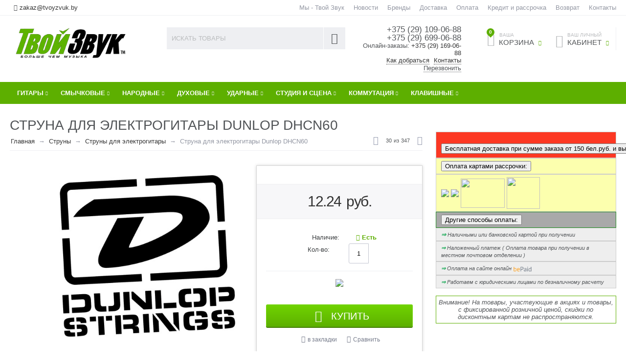

--- FILE ---
content_type: text/html; charset=utf-8
request_url: https://www.tvoyzvuk.by/struny/struny-dlya-elektrogitar/struna-dlya-elektrogitary-dunlop-dhcn60-single.060
body_size: 39626
content:

<!DOCTYPE html>
<html 
prefix="og: http://ogp.me/ns#" lang="ru" dir="ltr">
<head>
<title>Купить Струна для электрогитары Dunlop DHCN60 в Минске</title>

<base href="https://www.tvoyzvuk.by/" />
<meta http-equiv="Content-Type" content="text/html; charset=utf-8" data-ca-mode="" />
<meta name="viewport" content="initial-scale=1.0, user-scalable=no, width=device-width" />

<meta name="description" content="Купить Струна для электрогитары Dunlop DHCN60 с доставкой по Минску и Беларуси. Гарантия качества. Более 15 лет на рынке. Подробная консультация с музыкантами, без выходных." />


<meta name="keywords" content="" />
<meta name="format-detection" content="telephone=no"><meta property="og:type" content="website" />
<meta name="cmsmagazine" content="b55b3ce6a6b9c4d16194dc6efd5e2613" />


 







<meta name="format-detection" content="telephone=no"><meta property="og:locale" content="ru_RU"/>
<meta property="og:url" content="https://www.tvoyzvuk.by/struny/struny-dlya-elektrogitar/struna-dlya-elektrogitary-dunlop-dhcn60-single.060"/>
    <meta property="og:title" content="Купить Струна для электрогитары Dunlop DHCN60 в Минске"/>
    <meta property="og:type" content="product"/>
    <meta property="og:image" content="https://www.tvoyzvuk.by/images/detailed/4/5BDA8E7322D69C08B384A798266A10A9.jpg"/>
    <meta property="og:description"
          content="Купить Струна для электрогитары Dunlop DHCN60 с доставкой по Минску и Беларуси. Гарантия качества. Более 15 лет на рынке. Подробная консультация с музыкантами, без выходных."/>
<meta name="cmsmagazine" content="b55b3ce6a6b9c4d16194dc6efd5e2613" />

<meta name="google-site-verification" content="hYpBuuhMdQWCJ2Om1l4PnCwzRUU1KA8HU9v0jyJiK9s" />


    <link href="https://www.tvoyzvuk.by/images/logos/36/guitar-icon.png" rel="shortcut icon" type="image/png" />



<link type="text/css" rel="stylesheet" href="https://www.tvoyzvuk.by/var/cache/misc/assets/design/themes/abt__unitheme/css/standalone.f87d4f4d5671c87470bc6375f74332501760966425.css" />
<!-- Google Tag Manager -->
<script type="text/javascript" data-no-defer>
(function(w,d,s,l,i){w[l]=w[l]||[];w[l].push({'gtm.start':
new Date().getTime(),event:'gtm.js'});var f=d.getElementsByTagName(s)[0],
j=d.createElement(s),dl=l!='dataLayer'?'&l='+l:'';j.async=true;j.src=
'https://www.googletagmanager.com/gtm.js?id='+i+dl;f.parentNode.insertBefore(j,f);
})(window,document,'script','dataLayer','GTM-KWWVG25');</script>
<!-- End Google Tag Manager -->

<!-- Facebook Pixel Code -->
<script type="text/javascript" data-no-defer>
!function(f,b,e,v,n,t,s)
{if(f.fbq)return;n=f.fbq=function(){n.callMethod?
n.callMethod.apply(n,arguments):n.queue.push(arguments)};
if(!f._fbq)f._fbq=n;n.push=n;n.loaded=!0;n.version='2.0';
n.queue=[];t=b.createElement(e);t.async=!0;
t.src=v;s=b.getElementsByTagName(e)[0];
s.parentNode.insertBefore(t,s)}(window, document,'script',
'https://connect.facebook.net/en_US/fbevents.js');
fbq('init', '467527420573760');
fbq('track', 'PageView');
</script>
<noscript><img height="1" width="1" style="display:none"
src="https://www.facebook.com/tr?id=467527420573760&ev=PageView&noscript=1"
/></noscript>
<!-- End Facebook Pixel Code -->

<script type="text/javascript" data-no-defer>
(function(i,s,o,g,r,a,m){
    i['GoogleAnalyticsObject']=r;
    i[r]=i[r]||function(){(i[r].q=i[r].q||[]).push(arguments)},i[r].l=1*new Date();
    a=s.createElement(o), m=s.getElementsByTagName(o)[0];
    a.async=1;
    a.src=g;
    m.parentNode.insertBefore(a,m)
})(window,document,'script','//www.google-analytics.com/analytics.js','ga');
ga('create', 'UA-3697301-3', 'auto');
ga('send', 'pageview', '/struny/struny-dlya-elektrogitar/struna-dlya-elektrogitary-dunlop-dhcn60-single.060');
</script>


</head>

<body>
    
                        
        <div class="ty-tygh  " id="tygh_container">

        <div id="ajax_overlay" class="ty-ajax-overlay"></div>
<div id="ajax_loading_box" class="ty-ajax-loading-box"></div>

        <div class="cm-notification-container notification-container">
</div>

        <div class="ty-helper-container" id="tygh_main_container">
            <!-- Google Tag Manager (noscript) -->
<noscript><iframe src="https://www.googletagmanager.com/ns.html?id=GTM-KWWVG25"
height="0" width="0" style="display:none;visibility:hidden"></iframe></noscript>
<!-- End Google Tag Manager (noscript) -->
<div id="products" class="view product3133">

                 
                
<div class="tygh-top-panel clearfix">
    <div class="container-fluid  top-grid
        ">
    				

			<div class="container-fluid-row">		
			<div class="row-fluid ">								<div class="span3 top-links-grid ty-top-grid_float">
                                            <div class="    ty-float-left">
        <div class="ty-wysiwyg-content"  data-ca-live-editor-object-id="0" data-ca-live-editor-object-type=""><!--<div class="call-in "><a  class='tel' href="tel:+375296990688"><i class="fa fa-phone"></i>
+375 (29) 699-06-88  </a></div>
<div class="call-in"><a  class='g_m_tel'   href="tel:+375291090688"><i class="fa fa-phone"></i>+375 (29) 109-06-88</a></div>-->
<div class="mail-in" style="padding:8px"><i class="uni-mail"></i>
<a class='g_m_mail' href="/cdn-cgi/l/email-protection#4e342f252f340e3a38213734383b25602c37"><span class="__cf_email__" data-cfemail="2f554e444e556f5b59405655595a44014d56">[email&#160;protected]</span></a></div>
<!-- Inline script moved to the bottom of the page -->

</div>
    </div><div class=" top-languages    ty-float-left">
        <div id="languages_1">
    
<!--languages_1--></div>
    </div><div class=" top-currencies    ty-float-left">
        <div id="currencies_2">


<!--currencies_2--></div>

    </div>
                    				</div>
					
								

					
											<div class="span13 top-links-grid">
                                            <div class=" top-quick-links ty-float-right">
        
    

        <div class="ty-text-links-wrapper">
        <span id="sw_text_links_1060" class="ty-text-links-btn cm-combination visible-phone">
            <i class="ty-icon-short-list"></i>
            <i class="ty-icon-down-micro ty-text-links-btn__arrow"></i>
        </span>
    
        <ul id="text_links_1060" class="ty-text-links cm-popup-box ty-text-links_show_inline">
                            <li class="ty-text-links__item ty-level-0">
                    <a class="ty-text-links__a" href="https://www.tvoyzvuk.by/about">Мы - Твой Звук</a> 
                                    </li>
                            <li class="ty-text-links__item ty-level-0">
                    <a class="ty-text-links__a" href="/news">Новости</a> 
                                    </li>
                            <li class="ty-text-links__item ty-level-0">
                    <a class="ty-text-links__a" href="/brands">Бренды</a> 
                                    </li>
                            <li class="ty-text-links__item ty-level-0">
                    <a class="ty-text-links__a" href="https://www.tvoyzvuk.by/dostavka">Доставка</a> 
                                    </li>
                            <li class="ty-text-links__item ty-level-0 ty-quick-menu__delivery">
                    <a class="ty-text-links__a" href="https://www.tvoyzvuk.by/oplata-i-dostavka">Оплата </a> 
                                    </li>
                            <li class="ty-text-links__item ty-level-0">
                    <a class="ty-text-links__a" href="https://www.tvoyzvuk.by/kredit-i-rassrochka">Кредит и рассрочка</a> 
                                    </li>
                            <li class="ty-text-links__item ty-level-0 ty-quick-menu__return">
                    <a class="ty-text-links__a" href="https://www.tvoyzvuk.by/vozvrat">Возврат </a> 
                                    </li>
                            <li class="ty-text-links__item ty-level-0 ty-quick-menu__contacts">
                    <a class="ty-text-links__a" href="/kontakty">Контакты</a> 
                                    </li>
                    </ul>

        </div>
    
    </div>
                    				</div>
			</div>		
			</div>	
</div>
</div>

<div class="tygh-header clearfix" itemscope itemtype="https://schema.org/WPHeader">
    <meta itemprop="headline" content="Твой Звук">
    <meta itemprop="description" content="Магазин музыкальных инструментов и оборудования в Минске">
    <div class="container-fluid  header-grid ab_uni-adv-header
        ">
    				

			<div class="container-fluid-row">		
			<div class="row-fluid ">								<div class="span4 adv-top-logo-grid">
                                            <div class=" top-logo">
        <div class="ty-logo-container">
    <a href="https://www.tvoyzvuk.by" title="Музыкальный магазин Твой Звук">
        <img src="https://www.tvoyzvuk.by/images/logos/36/logo_Твой_Звук.png" width="2560" height="823" alt="Музыкальный магазин Твой Звук" class="ty-logo-container__image" />
    </a>
</div>
    </div>
                    				</div>
					
								

					
											<div class="span5 adv-search-block-grid">
                                            <div class=" top-search">
        <div class="ty-search-block">
    <form action="https://www.tvoyzvuk.by" name="search_form" method="get">
        <input type="hidden" name="subcats" value="Y" />
        <input type="hidden" name="pcode_from_q" value="Y" />
        <input type="hidden" name="pshort" value="Y" />
        <input type="hidden" name="pfull" value="Y" />
        <input type="hidden" name="pname" value="Y" />
        <input type="hidden" name="pkeywords" value="Y" />
        <input type="hidden" name="search_performed" value="Y" />

        


        <input type="text" name="q" value="" id="search_input" title="Искать товары" class="ty-search-block__input cm-hint" /><button title="Найти" class="ty-search-magnifier" type="submit"><i class="ty-icon-search"></i></button>
<input type="hidden" name="dispatch" value="products.search" />
        
    </form>
</div>


    </div>
                    				</div>
					
								

					
											<div class="span3 ">
                                            <div class=" ty-float-right">
        <div class="ty-wysiwyg-content"  data-ca-live-editor-object-id="0" data-ca-live-editor-object-type=""><div class="ty-cr-phone-number">
  <!-- <div class="ty-cr-work">Без выходных</div> -->
  <div class="ty-cr-phone"><a class='g_m_tel'   href="tel:+375291090688"><i class="fa fa-phone"></i><span class="ty-cr-phone-prefix">+375&nbsp;(29)&nbsp;</span>109-06-88</a><br><a class='g_m_tel' href="tel:+375296990688"><i class="fa fa-phone"></i><span class="ty-cr-phone-prefix">+375&nbsp;(29)&nbsp;</span>699-06-88</a></div>
<span>Онлайн-заказы: </span>
    <a class='g_m_tel' href="tel:+375291690688"><i class="fa fa-phone"></i><span class="ty-cr-phone-prefix">+375&nbsp;(29)&nbsp;</span>169-06-88</a>
  <div class="ty-cr-phone-number-link">
  <div class="ty-cr-link"><a href="https://www.tvoyzvuk.by/kontakty?how">Как добраться</a></div>
  <div class="ty-cr-link"><a href="https://www.tvoyzvuk.by/kontakty">Контакты</a></div>
  <div class="ty-cr-link">    



<div id="opener_call_request_1063" class="cm-dialog-opener cm-dialog-auto-size "  data-ca-target-id="content_call_request_1063"  rel="nofollow"><span>Перезвонить</span></div>

<div class="hidden" id="content_call_request_1063" title="Перезвонить">
        <div id="call_request_1063">

<form name="call_requests_form_main" id="form_call_request_1063" action="https://www.tvoyzvuk.by" method="post" class="cm-ajax cm-ajax-full-render">
<input type="hidden" name="result_ids" value="call_request_1063" />
<input type="hidden" name="return_url" value="index.php?dispatch=products.view&amp;product_id=3133" />


<div class="ty-control-group">
    <label class="ty-control-group__title" for="call_data_call_request_1063_name">Ваше имя</label>
    <input id="call_data_call_request_1063_name" size="50" class="ty-input-text-full" type="text" name="call_data[name]" value="" />
</div>

<div class="ty-control-group">
    <label for="call_data_call_request_1063_phone" class="ty-control-group__title cm-cr-mask-phone-lbl cm-required">Телефон</label>
    <input id="call_data_call_request_1063_phone" class="ty-input-text-full cm-cr-mask-phone" size="50" type="text" name="call_data[phone]" value="" />
</div>


    <div class="ty-control-group">
        <label for="call_data_call_request_1063_convenient_time_from" class="ty-control-group__title">Удобное время</label>
        <input id="call_data_call_request_1063_convenient_time_from" class="ty-input-text cm-cr-mask-time" size="6" type="text" name="call_data[time_from]" value="" placeholder="09:00" /> -
        <input id="call_data_call_request_1063_convenient_time_to" class="ty-input-text cm-cr-mask-time" size="6" type="text" name="call_data[time_to]" value="" placeholder="20:00" />
    </div>


        <div class="captcha ty-control-group">
        <label for="recaptcha_696e1b2e0dd78" class="cm-required cm-recaptcha ty-captcha__label">Антибот</label>
        <div id="recaptcha_696e1b2e0dd78" class="cm-recaptcha"></div>
    </div>


<div class="buttons-container">
        
 
    <button  class="ty-btn__primary ty-btn__big cm-form-dialog-closer ty-btn ty-btn" type="submit" name="dispatch[call_requests.request]" >Отправить</button>


</div>

</form>

<!--call_request_1063--></div>


</div>
</div>  </div>
  </div>
  </div>
    </div>
                    				</div>
					
								

					
											<div class="span4 adv-cart-content-grid">
                                            <div class="ty-dropdown-box  top-my-account hidden-phone ty-float-right">
        <div id="sw_dropdown_1066" class="ty-dropdown-box__title cm-combination unlogged">
            
                                <a class="ty-account-info__title" href="https://www.tvoyzvuk.by/profiles-update">
        <i class="ty-icon-user"></i>&nbsp;
        <span class="ty-account-info__title-txt" ><small>Ваш личный</small>Кабинет</span>
        <i class="ty-icon-down-micro ty-account-info__user-arrow"></i>
    </a>

                        

        </div>
        <div id="dropdown_1066" class="cm-popup-box ty-dropdown-box__content hidden">
            

<div id="account_info_1066">
        <ul class="ty-account-info">
        
                        
            <li class="ty-account-info__item ty-dropdown-box__item"><a class="ty-account-info__a underlined" href="https://www.tvoyzvuk.by/orders" rel="nofollow">Заказы</a></li>
                                            <li class="ty-account-info__item ty-dropdown-box__item"><a class="ty-account-info__a underlined" href="https://www.tvoyzvuk.by/compare" rel="nofollow">Список сравнения</a></li>
                        

        
<li class="ty-account-info__item ty-dropdown-box__item"><a class="ty-account-info__a" href="https://www.tvoyzvuk.by/wishlist" rel="nofollow">Закладки</a></li>
    </ul>

    
    <div class="ty-account-info__buttons buttons-container">
                    
            <a href="https://www.tvoyzvuk.by/login/?return_url=index.php%3Fdispatch%3Dproducts.view%26product_id%3D3133"  data-ca-target-id="login_block1066" class="cm-dialog-opener cm-dialog-auto-size ty-btn ty-btn__secondary" rel="nofollow">Войти</a><a href="https://www.tvoyzvuk.by/profiles-add" rel="nofollow" class="ty-btn ty-btn__primary">Регистрация</a>
            

                            <div  id="login_block1066" class="hidden" title="Войти">
                    <div class="ty-login-popup">
                        

        <form name="popup1066_form" action="https://www.tvoyzvuk.by" method="post">
    <input type="hidden" name="return_url" value="index.php?dispatch=products.view&amp;product_id=3133" />
    <input type="hidden" name="redirect_url" value="index.php?dispatch=products.view&amp;product_id=3133" />

                <div class="ty-control-group">
            <label for="login_popup1066" class="ty-login__filed-label ty-control-group__label cm-required cm-trim cm-email">E-mail</label>
            <input type="text" id="login_popup1066" name="user_login" size="30" value="" class="ty-login__input cm-focus" />
        </div>

        
        <div class="ty-control-group ty-password-forgot">
            <label for="psw_popup1066" class="ty-login__filed-label ty-control-group__label ty-password-forgot__label cm-required">Пароль</label><a href="https://www.tvoyzvuk.by/index.php?dispatch=auth.recover_password" class="ty-password-forgot__a"  tabindex="5">Забыли пароль?</a>
            <input type="password" id="psw_popup1066" name="password" size="30" value="" class="ty-login__input" maxlength="32" />
        </div>

                    <div class="ty-login-reglink ty-center">
                <a class="ty-login-reglink__a" href="https://www.tvoyzvuk.by/profiles-add" rel="nofollow">Создать учетную запись</a>
            </div>
                


        

        
        
            <div class="buttons-container clearfix">
                <div class="ty-float-right">
                        
 
    <button  class="ty-btn__login ty-btn__secondary ty-btn" type="submit" name="dispatch[auth.login]" >Войти</button>


                </div>
                <div class="ty-login__remember-me">
                    <label for="remember_me_popup1066" class="ty-login__remember-me-label"><input class="checkbox" type="checkbox" name="remember_me" id="remember_me_popup1066" value="Y" />Запомнить</label>
                </div>
            </div>
        

    </form>


                    </div>
                </div>
                        </div>
<!--account_info_1066--></div>

        </div>
    </div><div class=" ty-dropdown-box top-cart-content ty-float-right">
        
    <div class="ty-dropdown-box" id="cart_status_1065">
         <div id="sw_dropdown_1065" class="ty-dropdown-box__title  cm-combination">
        <div>
            
    <i class="ty-minicart__icon ty-icon-basket empty"><span class="basket-cart-amount">0</span></i>
    <span class="ty-minicart-title empty-cart ty-hand"><small>Ваша</small>&nbsp;Корзина</span>
    <i class="ty-icon-down-micro"></i>


        </div>
        </div>
        <div id="dropdown_1065" class="cm-popup-box ty-dropdown-box__content hidden">
            
                <div class="cm-cart-content cm-cart-content-thumb cm-cart-content-delete">
                        <div class="ty-cart-items">
                                                            <div class="ty-cart-items__empty ty-center">Корзина</div>
                                                    </div>

                                                <div class="cm-cart-buttons ty-cart-content__buttons buttons-container hidden">
                            <div class="ty-float-left">
                                <a href="https://www.tvoyzvuk.by/cart" rel="nofollow" class="ty-btn ty-btn__secondary">Корзина</a>
                            </div>
                                                        <div class="ty-float-right">
                                <a href="https://www.tvoyzvuk.by/checkout" rel="nofollow" class="ty-btn ty-btn__primary">Оформить заказ</a>
                            </div>
                                                    </div>
                        
                </div>
            

        </div>
    <!--cart_status_1065--></div>



    </div><div class=" hidden adv-search-button-grid ty-float-right">
        <div class="ty-wysiwyg-content"  data-ca-live-editor-object-id="0" data-ca-live-editor-object-type=""><a class="search-button-mobile" onclick="ShowSearch()"><i class="ty-icon-search"></i></a>
<a class="close-button-mobile hidden" onclick="HideSearch()"><i class="uni-close"></i></a>
</div>
    </div>
                    				</div>
			</div>		
			</div>					

			<div class="container-fluid-row">		
			<div class="row-fluid ">								<div class="span16 top-menu-grid  small-grid top-menu">
                                            <div class=" cat-menu-horizontal">
        


    <ul class="ty-menu__items cm-responsive-menu" itemscope="" itemtype="https://schema.org/SiteNavigationElement">
        

		<li class="ty-menu__item ty-menu__menu-btn visible-phone">
		    <a class="ty-menu__item-link" onclick="$('.cat-menu-horizontal .ty-menu__items').toggleClass('open');">
		        <i class="ty-icon-short-list"></i>
		        <span>Каталог товаров</span>
		    </a>
		</li>

                                                        
                                                    
                
                        <li class="ty-menu__item  cm-menu-item-responsive  first-lvl  ty-menu-item__apparel tzicons-gitary ">
                                            <a class="ty-menu__item-toggle visible-phone cm-responsive-menu-toggle">
                            <i class="ty-menu__icon-open ty-icon-down-open"></i>
                            <i class="ty-menu__icon-hide ty-icon-up-open"></i>
                        </a>
                                        <a  href="/gitary" class="ty-menu__item-link a-first-lvl">
                        <div class="menu-lvl-ctn">
                            Гитары<i class="icon-right-dir"></i>                        </div>
                    </a>
                
                                                                                                                        <div class="ty-menu__submenu" id="topmenu_231_37658eddd934aeadf317af478cc5f196">
                            
                                <ul class="ty-menu__submenu-items cm-responsive-menu-submenu dropdown-column-item dropdown-3columns  clearfix">

                                		                        

		                        										<ul class="ty-menu__submenu-col">

                                    
                                    	
                                        <li class="ty-top-mine__submenu-col">

                                                                                        <div class="ty-menu__submenu-item-header ">
                                                <a href="/gitary" class="ty-menu__submenu-link" itemprop="url">Гитары </a>
                                                <meta itemprop="name" content="Гитары " />
                                            </div>
                                                                                            <a class="ty-menu__item-toggle visible-phone cm-responsive-menu-toggle">
                                                    <i class="ty-menu__icon-open ty-icon-down-open"></i>
                                                    <i class="ty-menu__icon-hide ty-icon-up-open"></i>
                                                </a>
                                                                                        <div class="ty-menu__submenu">
                                                <ul class="ty-menu__submenu-list cm-responsive-menu-submenu"  >
                                                                                                            
                                                                                                                                                                                <li class="ty-menu__submenu-item">
                                                                <a href="https://www.tvoyzvuk.by/gitary/akusticheskie-gitary" class="ty-menu__submenu-link"  itemprop="url">Акустические гитары</a>
                                                                <meta itemprop="name" content="Акустические гитары" />
                                                            </li>
                                                                                                                                                                                <li class="ty-menu__submenu-item">
                                                                <a href="https://www.tvoyzvuk.by/gitary/klassicheskie" class="ty-menu__submenu-link"  itemprop="url">Классические гитары</a>
                                                                <meta itemprop="name" content="Классические гитары" />
                                                            </li>
                                                                                                                                                                                <li class="ty-menu__submenu-item">
                                                                <a href="https://www.tvoyzvuk.by/gitary/elektrogitary" class="ty-menu__submenu-link"  itemprop="url">Электрогитары</a>
                                                                <meta itemprop="name" content="Электрогитары" />
                                                            </li>
                                                                                                                                                                                <li class="ty-menu__submenu-item">
                                                                <a href="https://www.tvoyzvuk.by/gitary/bas-gitary" class="ty-menu__submenu-link"  itemprop="url">Бас-гитары</a>
                                                                <meta itemprop="name" content="Бас-гитары" />
                                                            </li>
                                                                                                                                                                                <li class="ty-menu__submenu-item">
                                                                <a href="https://www.tvoyzvuk.by/gitary/ukulele" class="ty-menu__submenu-link"  itemprop="url">Укулеле</a>
                                                                <meta itemprop="name" content="Укулеле" />
                                                            </li>
                                                                                                                                                                                <li class="ty-menu__submenu-item">
                                                                <a href="https://www.tvoyzvuk.by/gitary/detskie-gitary" class="ty-menu__submenu-link"  itemprop="url">Детские гитары</a>
                                                                <meta itemprop="name" content="Детские гитары" />
                                                            </li>
                                                                                                                                                                                <li class="ty-menu__submenu-item">
                                                                <a href="/narodnye-instrumenty/bandjo" class="ty-menu__submenu-link"  itemprop="url">Банджо</a>
                                                                <meta itemprop="name" content="Банджо" />
                                                            </li>
                                                                                                                

                                                                                                    </ul>
                                               	                                            </div>
                                        </li>
                                    
                                    	
                                        <li class="ty-top-mine__submenu-col">

                                                                                        <div class="ty-menu__submenu-item-header ">
                                                <a href="/struny" class="ty-menu__submenu-link" itemprop="url">Струны</a>
                                                <meta itemprop="name" content="Струны" />
                                            </div>
                                                                                            <a class="ty-menu__item-toggle visible-phone cm-responsive-menu-toggle">
                                                    <i class="ty-menu__icon-open ty-icon-down-open"></i>
                                                    <i class="ty-menu__icon-hide ty-icon-up-open"></i>
                                                </a>
                                                                                        <div class="ty-menu__submenu">
                                                <ul class="ty-menu__submenu-list cm-responsive-menu-submenu"  >
                                                                                                            
                                                                                                                                                                                <li class="ty-menu__submenu-item">
                                                                <a href="/struny/struny-dlya-akusticheskih-gitar-metall" class="ty-menu__submenu-link"  itemprop="url">Струны для акустической гитары (металл)</a>
                                                                <meta itemprop="name" content="Струны для акустической гитары (металл)" />
                                                            </li>
                                                                                                                                                                                <li class="ty-menu__submenu-item">
                                                                <a href="/struny/struny-dlya-akusticheskih-gitar-neylon" class="ty-menu__submenu-link"  itemprop="url">Струны для классической гитары (нейлон)</a>
                                                                <meta itemprop="name" content="Струны для классической гитары (нейлон)" />
                                                            </li>
                                                                                                                                                                                <li class="ty-menu__submenu-item ty-menu__submenu-item-active">
                                                                <a href="/struny/struny-dlya-elektrogitar" class="ty-menu__submenu-link"  itemprop="url">Струны для электрогитары</a>
                                                                <meta itemprop="name" content="Струны для электрогитары" />
                                                            </li>
                                                                                                                                                                                <li class="ty-menu__submenu-item">
                                                                <a href="/struny/struny-dlya-bas-gitar" class="ty-menu__submenu-link"  itemprop="url">Струны для бас-гитары</a>
                                                                <meta itemprop="name" content="Струны для бас-гитары" />
                                                            </li>
                                                                                                                                                                                <li class="ty-menu__submenu-item">
                                                                <a href="/struny/struny-dlya-ukulele" class="ty-menu__submenu-link"  itemprop="url">Струны для укулеле</a>
                                                                <meta itemprop="name" content="Струны для укулеле" />
                                                            </li>
                                                                                                                                                                                <li class="ty-menu__submenu-item">
                                                                <a href="/struny/struny-dlya-bandjo" class="ty-menu__submenu-link"  itemprop="url">Струны для банджо</a>
                                                                <meta itemprop="name" content="Струны для банджо" />
                                                            </li>
                                                                                                                

                                                                                                    </ul>
                                               	                                            </div>
                                        </li>
                                    
                                    	
                                        <li class="ty-top-mine__submenu-col">

                                                                                        <div class="ty-menu__submenu-item-header ">
                                                <a href="/processory-i-pedali-effektov" class="ty-menu__submenu-link" itemprop="url">Педали эффектов и процессоры</a>
                                                <meta itemprop="name" content="Педали эффектов и процессоры" />
                                            </div>
                                                                                            <a class="ty-menu__item-toggle visible-phone cm-responsive-menu-toggle">
                                                    <i class="ty-menu__icon-open ty-icon-down-open"></i>
                                                    <i class="ty-menu__icon-hide ty-icon-up-open"></i>
                                                </a>
                                                                                        <div class="ty-menu__submenu">
                                                <ul class="ty-menu__submenu-list cm-responsive-menu-submenu"  >
                                                                                                            
                                                                                                                                                                                <li class="ty-menu__submenu-item">
                                                                <a href="https://www.tvoyzvuk.by/processory-i-pedali-effektov/gitarnye-processory-i-pedali" class="ty-menu__submenu-link"  itemprop="url">Педали эффектов</a>
                                                                <meta itemprop="name" content="Педали эффектов" />
                                                            </li>
                                                                                                                                                                                <li class="ty-menu__submenu-item">
                                                                <a href="https://www.tvoyzvuk.by/processory-i-pedali-effektov/processory-effektov" class="ty-menu__submenu-link"  itemprop="url">Процессоры эффектов</a>
                                                                <meta itemprop="name" content="Процессоры эффектов" />
                                                            </li>
                                                                                                                                                                                <li class="ty-menu__submenu-item">
                                                                <a href="https://www.tvoyzvuk.by/processory-i-pedali-effektov/pedalbordy-sumki-dlya-pedaley" class="ty-menu__submenu-link"  itemprop="url">Педалборды, сумки для педалей</a>
                                                                <meta itemprop="name" content="Педалборды, сумки для педалей" />
                                                            </li>
                                                                                                                                                                                <li class="ty-menu__submenu-item">
                                                                <a href="https://www.tvoyzvuk.by/processory-i-pedali-effektov/aksessuary-i-zapchasti" class="ty-menu__submenu-link"  itemprop="url">Питание и аксессуары</a>
                                                                <meta itemprop="name" content="Питание и аксессуары" />
                                                            </li>
                                                                                                                                                                                <li class="ty-menu__submenu-item">
                                                                <a href="https://www.tvoyzvuk.by/processory-i-pedali-effektov/vokalnaya-obrabotka" class="ty-menu__submenu-link"  itemprop="url">Вокальные педали и процессоры</a>
                                                                <meta itemprop="name" content="Вокальные педали и процессоры" />
                                                            </li>
                                                                                                                

                                                                                                    </ul>
                                               	                                            </div>
                                        </li>
                                    
                                    </ul>
                                    									<ul class="ty-menu__submenu-col">

                                    
                                    	
                                        <li class="ty-top-mine__submenu-col">

                                                                                        <div class="ty-menu__submenu-item-header ">
                                                <a href="/gitarnye-aksessuary" class="ty-menu__submenu-link" itemprop="url">Аксессуары для гитар</a>
                                                <meta itemprop="name" content="Аксессуары для гитар" />
                                            </div>
                                                                                            <a class="ty-menu__item-toggle visible-phone cm-responsive-menu-toggle">
                                                    <i class="ty-menu__icon-open ty-icon-down-open"></i>
                                                    <i class="ty-menu__icon-hide ty-icon-up-open"></i>
                                                </a>
                                                                                        <div class="ty-menu__submenu">
                                                <ul class="ty-menu__submenu-list cm-responsive-menu-submenu"  >
                                                                                                            
                                                                                                                                                                                <li class="ty-menu__submenu-item">
                                                                <a href="https://www.tvoyzvuk.by/gitarnye-aksessuary/aksessuary" class="ty-menu__submenu-link"  itemprop="url">Аксессуары для гитар</a>
                                                                <meta itemprop="name" content="Аксессуары для гитар" />
                                                            </li>
                                                                                                                                                                                <li class="ty-menu__submenu-item">
                                                                <a href="https://www.tvoyzvuk.by/gitarnye-aksessuary/kapodastry" class="ty-menu__submenu-link"  itemprop="url">Каподастры</a>
                                                                <meta itemprop="name" content="Каподастры" />
                                                            </li>
                                                                                                                                                                                <li class="ty-menu__submenu-item">
                                                                <a href="https://www.tvoyzvuk.by/gitarnye-aksessuary/mediatory-kogti" class="ty-menu__submenu-link"  itemprop="url">Медиаторы/Когти</a>
                                                                <meta itemprop="name" content="Медиаторы/Когти" />
                                                            </li>
                                                                                                                                                                                <li class="ty-menu__submenu-item">
                                                                <a href="https://www.tvoyzvuk.by/gitarnye-aksessuary/podstavki-pod-nogu-gitarista" class="ty-menu__submenu-link"  itemprop="url">Подставки под ногу гитариста</a>
                                                                <meta itemprop="name" content="Подставки под ногу гитариста" />
                                                            </li>
                                                                                                                                                                                <li class="ty-menu__submenu-item">
                                                                <a href="https://www.tvoyzvuk.by/gitarnye-aksessuary/remni-dlya-gitar" class="ty-menu__submenu-link"  itemprop="url">Ремни для гитар</a>
                                                                <meta itemprop="name" content="Ремни для гитар" />
                                                            </li>
                                                                                                                                                                                <li class="ty-menu__submenu-item">
                                                                <a href="https://www.tvoyzvuk.by/gitarnye-aksessuary/slaydery" class="ty-menu__submenu-link"  itemprop="url">Слайдеры</a>
                                                                <meta itemprop="name" content="Слайдеры" />
                                                            </li>
                                                                                                                                                                                <li class="ty-menu__submenu-item">
                                                                <a href="https://www.tvoyzvuk.by/gitarnye-aksessuary/sredstva-po-uhodu" class="ty-menu__submenu-link"  itemprop="url">Средства по уходу</a>
                                                                <meta itemprop="name" content="Средства по уходу" />
                                                            </li>
                                                                                                                                                                                <li class="ty-menu__submenu-item">
                                                                <a href="https://www.tvoyzvuk.by/gitarnye-aksessuary/chehly-i-keysy" class="ty-menu__submenu-link"  itemprop="url">Чехлы и кейсы</a>
                                                                <meta itemprop="name" content="Чехлы и кейсы" />
                                                            </li>
                                                                                                                                                                                <li class="ty-menu__submenu-item">
                                                                <a href="/kommutaciya-i-razemy/kabeli-gitarnye-mono" class="ty-menu__submenu-link"  itemprop="url">Коммутация</a>
                                                                <meta itemprop="name" content="Коммутация" />
                                                            </li>
                                                                                                                

                                                                                                    </ul>
                                               	                                            </div>
                                        </li>
                                    
                                    	
                                        <li class="ty-top-mine__submenu-col">

                                                                                        <div class="ty-menu__submenu-item-header ">
                                                <a href="https://www.tvoyzvuk.by/zvukosnimateli-tembrobloki" class="ty-menu__submenu-link" itemprop="url">Звукосниматели/Темброблоки</a>
                                                <meta itemprop="name" content="Звукосниматели/Темброблоки" />
                                            </div>
                                                                                            <a class="ty-menu__item-toggle visible-phone cm-responsive-menu-toggle">
                                                    <i class="ty-menu__icon-open ty-icon-down-open"></i>
                                                    <i class="ty-menu__icon-hide ty-icon-up-open"></i>
                                                </a>
                                                                                        <div class="ty-menu__submenu">
                                                <ul class="ty-menu__submenu-list cm-responsive-menu-submenu"  >
                                                                                                            
                                                                                                                                                                                <li class="ty-menu__submenu-item">
                                                                <a href="https://www.tvoyzvuk.by/zvukosnimateli-tembrobloki/seymour-duncan-dlya-elektrogitar" class="ty-menu__submenu-link"  itemprop="url">Звукосниматели для электрогитар</a>
                                                                <meta itemprop="name" content="Звукосниматели для электрогитар" />
                                                            </li>
                                                                                                                                                                                <li class="ty-menu__submenu-item">
                                                                <a href="https://www.tvoyzvuk.by/zvukosnimateli-tembrobloki/seymour-duncan-dlya-bas-gitar" class="ty-menu__submenu-link"  itemprop="url">Звукосниматели для бас-гитар</a>
                                                                <meta itemprop="name" content="Звукосниматели для бас-гитар" />
                                                            </li>
                                                                                                                                                                                <li class="ty-menu__submenu-item">
                                                                <a href="https://www.tvoyzvuk.by/zvukosnimateli-tembrobloki/zvukosnimateli-dlya-akusticheskih-gitar" class="ty-menu__submenu-link"  itemprop="url">Звукосниматели для акустических гитар</a>
                                                                <meta itemprop="name" content="Звукосниматели для акустических гитар" />
                                                            </li>
                                                                                                                                                                                <li class="ty-menu__submenu-item">
                                                                <a href="https://www.tvoyzvuk.by/zvukosnimateli-tembrobloki/zvukosnimateli-dlya-smychkovyh" class="ty-menu__submenu-link"  itemprop="url">Звукосниматели для смычковых</a>
                                                                <meta itemprop="name" content="Звукосниматели для смычковых" />
                                                            </li>
                                                                                                                                                                                <li class="ty-menu__submenu-item">
                                                                <a href="https://www.tvoyzvuk.by/zvukosnimateli-tembrobloki/tembrobloki" class="ty-menu__submenu-link"  itemprop="url">Темброблоки</a>
                                                                <meta itemprop="name" content="Темброблоки" />
                                                            </li>
                                                                                                                                                                                <li class="ty-menu__submenu-item">
                                                                <a href="https://www.tvoyzvuk.by/zvukosnimateli-tembrobloki/zvukosnimateli-dlya-klassicheskih-gitar" class="ty-menu__submenu-link"  itemprop="url">Звукосниматели для классических гитар</a>
                                                                <meta itemprop="name" content="Звукосниматели для классических гитар" />
                                                            </li>
                                                                                                                

                                                                                                    </ul>
                                               	                                            </div>
                                        </li>
                                    
                                    	
                                        <li class="ty-top-mine__submenu-col">

                                                                                        <div class="ty-menu__submenu-item-header ">
                                                <a href="/gitarnaya-furnitura" class="ty-menu__submenu-link" itemprop="url">Гитарная фурнитура</a>
                                                <meta itemprop="name" content="Гитарная фурнитура" />
                                            </div>
                                                                                            <a class="ty-menu__item-toggle visible-phone cm-responsive-menu-toggle">
                                                    <i class="ty-menu__icon-open ty-icon-down-open"></i>
                                                    <i class="ty-menu__icon-hide ty-icon-up-open"></i>
                                                </a>
                                                                                        <div class="ty-menu__submenu">
                                                <ul class="ty-menu__submenu-list hiddenCol cm-responsive-menu-submenu" style="height: 228px;" >
                                                                                                            
                                                                                                                                                                                <li class="ty-menu__submenu-item">
                                                                <a href="https://www.tvoyzvuk.by/gitarnaya-furnitura/vinty-i-shurupy" class="ty-menu__submenu-link"  itemprop="url">Винты и шурупы</a>
                                                                <meta itemprop="name" content="Винты и шурупы" />
                                                            </li>
                                                                                                                                                                                <li class="ty-menu__submenu-item">
                                                                <a href="https://www.tvoyzvuk.by/gitarnaya-furnitura/gnezda" class="ty-menu__submenu-link"  itemprop="url">Гнёзда</a>
                                                                <meta itemprop="name" content="Гнёзда" />
                                                            </li>
                                                                                                                                                                                <li class="ty-menu__submenu-item">
                                                                <a href="https://www.tvoyzvuk.by/gitarnaya-furnitura/derjateli-remnya" class="ty-menu__submenu-link"  itemprop="url">Держатели ремня</a>
                                                                <meta itemprop="name" content="Держатели ремня" />
                                                            </li>
                                                                                                                                                                                <li class="ty-menu__submenu-item">
                                                                <a href="https://www.tvoyzvuk.by/gitarnaya-furnitura/zaschitnye-paneli-kryshki" class="ty-menu__submenu-link"  itemprop="url">Защитные панели, крышки</a>
                                                                <meta itemprop="name" content="Защитные панели, крышки" />
                                                            </li>
                                                                                                                                                                                <li class="ty-menu__submenu-item">
                                                                <a href="https://www.tvoyzvuk.by/gitarnaya-furnitura/klyuchi-regulirovki" class="ty-menu__submenu-link"  itemprop="url">Ключи регулировки</a>
                                                                <meta itemprop="name" content="Ключи регулировки" />
                                                            </li>
                                                                                                                                                                                <li class="ty-menu__submenu-item">
                                                                <a href="https://www.tvoyzvuk.by/gitarnaya-furnitura/gotoh-hosco" class="ty-menu__submenu-link"  itemprop="url">Колки</a>
                                                                <meta itemprop="name" content="Колки" />
                                                            </li>
                                                                                                                                                                                <li class="ty-menu__submenu-item">
                                                                <a href="https://www.tvoyzvuk.by/gitarnaya-furnitura/lady" class="ty-menu__submenu-link"  itemprop="url">Лады</a>
                                                                <meta itemprop="name" content="Лады" />
                                                            </li>
                                                                                                                                                                                <li class="ty-menu__submenu-item">
                                                                <a href="https://www.tvoyzvuk.by/gitarnaya-furnitura/nasadki-dlya-pereklyuchateley" class="ty-menu__submenu-link"  itemprop="url">Насадки для переключателей</a>
                                                                <meta itemprop="name" content="Насадки для переключателей" />
                                                            </li>
                                                                                                                                                                                <li class="ty-menu__submenu-item">
                                                                <a href="https://www.tvoyzvuk.by/gitarnaya-furnitura/pereklyuchateli" class="ty-menu__submenu-link"  itemprop="url">Переключатели</a>
                                                                <meta itemprop="name" content="Переключатели" />
                                                            </li>
                                                                                                                                                                                <li class="ty-menu__submenu-item">
                                                                <a href="https://www.tvoyzvuk.by/gitarnaya-furnitura/porojki" class="ty-menu__submenu-link"  itemprop="url">Порожки</a>
                                                                <meta itemprop="name" content="Порожки" />
                                                            </li>
                                                                                                                                                                                <li class="ty-menu__submenu-item">
                                                                <a href="https://www.tvoyzvuk.by/gitarnaya-furnitura/potenciometry" class="ty-menu__submenu-link"  itemprop="url">Потенциометры и электроника</a>
                                                                <meta itemprop="name" content="Потенциометры и электроника" />
                                                            </li>
                                                                                                                                                                                <li class="ty-menu__submenu-item">
                                                                <a href="https://www.tvoyzvuk.by/gitarnaya-furnitura/prochee" class="ty-menu__submenu-link"  itemprop="url">Прочая гитарная фурнитура</a>
                                                                <meta itemprop="name" content="Прочая гитарная фурнитура" />
                                                            </li>
                                                                                                                                                                                <li class="ty-menu__submenu-item">
                                                                <a href="https://www.tvoyzvuk.by/gitarnaya-furnitura/ramki-i-kryshki-zvukosnimateley" class="ty-menu__submenu-link"  itemprop="url">Рамки и крышки звукоснимателей</a>
                                                                <meta itemprop="name" content="Рамки и крышки звукоснимателей" />
                                                            </li>
                                                                                                                                                                                <li class="ty-menu__submenu-item">
                                                                <a href="https://www.tvoyzvuk.by/gitarnaya-furnitura/reteynery" class="ty-menu__submenu-link"  itemprop="url">Ретейнеры</a>
                                                                <meta itemprop="name" content="Ретейнеры" />
                                                            </li>
                                                                                                                                                                                <li class="ty-menu__submenu-item">
                                                                <a href="https://www.tvoyzvuk.by/gitarnaya-furnitura/ruchki-potenciometrov" class="ty-menu__submenu-link"  itemprop="url">Ручки потенциометров</a>
                                                                <meta itemprop="name" content="Ручки потенциометров" />
                                                            </li>
                                                                                                                                                                                <li class="ty-menu__submenu-item">
                                                                <a href="https://www.tvoyzvuk.by/gitarnaya-furnitura/strunoderjateli" class="ty-menu__submenu-link"  itemprop="url">Струнодержатели</a>
                                                                <meta itemprop="name" content="Струнодержатели" />
                                                            </li>
                                                                                                                                                                                <li class="ty-menu__submenu-item">
                                                                <a href="https://www.tvoyzvuk.by/gitarnaya-furnitura/chasti-k-strunoderjatelyam" class="ty-menu__submenu-link"  itemprop="url">Части к струнодержателям</a>
                                                                <meta itemprop="name" content="Части к струнодержателям" />
                                                            </li>
                                                                                                                

                                                                                                    </ul>
                                               	                                                <a href="javascript:void(0);" onMouseOver="$(this).prev().addClass('view');$(this).addClass('hidden');" class="ty-menu__submenu-link-more">Еще <i class="ty-icon-plus-circle"></i></a>
                                                                                            </div>
                                        </li>
                                    
                                    </ul>
                                    									<ul class="ty-menu__submenu-col">

                                    
                                    	
                                        <li class="ty-top-mine__submenu-col">

                                                                                        <div class="ty-menu__submenu-item-header ">
                                                <a href="https://www.tvoyzvuk.by/usiliteli-i-kabinety" class="ty-menu__submenu-link" itemprop="url">Усилители и кабинеты</a>
                                                <meta itemprop="name" content="Усилители и кабинеты" />
                                            </div>
                                                                                            <a class="ty-menu__item-toggle visible-phone cm-responsive-menu-toggle">
                                                    <i class="ty-menu__icon-open ty-icon-down-open"></i>
                                                    <i class="ty-menu__icon-hide ty-icon-up-open"></i>
                                                </a>
                                                                                        <div class="ty-menu__submenu">
                                                <ul class="ty-menu__submenu-list cm-responsive-menu-submenu"  >
                                                                                                            
                                                                                                                                                                                <li class="ty-menu__submenu-item">
                                                                <a href="https://www.tvoyzvuk.by/usiliteli-i-kabinety/usilenie-dlya-akusticheskih-gitar" class="ty-menu__submenu-link"  itemprop="url">Комбоусилители (комбики) для акустических гитар</a>
                                                                <meta itemprop="name" content="Комбоусилители (комбики) для акустических гитар" />
                                                            </li>
                                                                                                                                                                                <li class="ty-menu__submenu-item">
                                                                <a href="https://www.tvoyzvuk.by/usiliteli-i-kabinety/usiliteli-dlya-bas-gitar" class="ty-menu__submenu-link"  itemprop="url">Комбоусилители (комбики) для бас-гитар</a>
                                                                <meta itemprop="name" content="Комбоусилители (комбики) для бас-гитар" />
                                                            </li>
                                                                                                                                                                                <li class="ty-menu__submenu-item">
                                                                <a href="https://www.tvoyzvuk.by/usiliteli-i-kabinety/usiliteli-dlya-elektrogitar" class="ty-menu__submenu-link"  itemprop="url">Комбоусилители (комбики) для электрогитар</a>
                                                                <meta itemprop="name" content="Комбоусилители (комбики) для электрогитар" />
                                                            </li>
                                                                                                                                                                                <li class="ty-menu__submenu-item">
                                                                <a href="https://www.tvoyzvuk.by/usiliteli-i-kabinety/aksessuary-i-zapchasti" class="ty-menu__submenu-link"  itemprop="url">Аксессуары и запчасти</a>
                                                                <meta itemprop="name" content="Аксессуары и запчасти" />
                                                            </li>
                                                                                                                                                                                <li class="ty-menu__submenu-item">
                                                                <a href="https://www.tvoyzvuk.by/usiliteli-i-kabinety/kabinety-dlya-bas-gitar" class="ty-menu__submenu-link"  itemprop="url">Кабинеты для бас-гитар</a>
                                                                <meta itemprop="name" content="Кабинеты для бас-гитар" />
                                                            </li>
                                                                                                                                                                                <li class="ty-menu__submenu-item">
                                                                <a href="https://www.tvoyzvuk.by/usiliteli-i-kabinety/kabinety-dlya-elektrogitar" class="ty-menu__submenu-link"  itemprop="url">Кабинеты для электрогитар</a>
                                                                <meta itemprop="name" content="Кабинеты для электрогитар" />
                                                            </li>
                                                                                                                                                                                <li class="ty-menu__submenu-item">
                                                                <a href="https://www.tvoyzvuk.by/usiliteli-i-kabinety/predusiliteli-dlya-naushnikov" class="ty-menu__submenu-link"  itemprop="url">Предусилители для наушников</a>
                                                                <meta itemprop="name" content="Предусилители для наушников" />
                                                            </li>
                                                                                                                                                                                <li class="ty-menu__submenu-item">
                                                                <a href="https://www.tvoyzvuk.by/usiliteli-i-kabinety/usiliteli-dlya-klavishnyh" class="ty-menu__submenu-link"  itemprop="url">Усилители для клавишных</a>
                                                                <meta itemprop="name" content="Усилители для клавишных" />
                                                            </li>
                                                                                                                

                                                                                                    </ul>
                                               	                                            </div>
                                        </li>
                                    
                                    	
                                        <li class="ty-top-mine__submenu-col">

                                                                                        <div class="ty-menu__submenu-item-header ">
                                                <a href="/tyunery-metronomy-kamertony/tyunery-i-metronomy" class="ty-menu__submenu-link" itemprop="url">Тюнеры и метрономы</a>
                                                <meta itemprop="name" content="Тюнеры и метрономы" />
                                            </div>
                                                                                        <div class="ty-menu__submenu">
                                                <ul class="ty-menu__submenu-list cm-responsive-menu-submenu"  >
                                                                                                    </ul>
                                               	                                            </div>
                                        </li>
                                    
                                    	
                                        <li class="ty-top-mine__submenu-col">

                                                                                        <div class="ty-menu__submenu-item-header ">
                                                <a href="/stoyki-i-pyupitry/gitarnye-stoyki" class="ty-menu__submenu-link" itemprop="url">Гитарные стойки</a>
                                                <meta itemprop="name" content="Гитарные стойки" />
                                            </div>
                                                                                        <div class="ty-menu__submenu">
                                                <ul class="ty-menu__submenu-list cm-responsive-menu-submenu"  >
                                                                                                    </ul>
                                               	                                            </div>
                                        </li>
                                    
                                    </ul>
                                    
                                                                        <li class="last-delim-spacer"></li>
                                    <li class="ty-menu__submenu-dropdown-bottom">
                                        <a href="/gitary">Больше Гитары <i class="text-arrow">&rarr;</i></a>
                                    </li>
                                    
                                    
                                </ul>
                            

                        </div>
                    
                            </li>
                                                        
                                                    
                
                        <li class="ty-menu__item  cm-menu-item-responsive  first-lvl  ty-menu-item__media  tzicons-bow ">
                                            <a class="ty-menu__item-toggle visible-phone cm-responsive-menu-toggle">
                            <i class="ty-menu__icon-open ty-icon-down-open"></i>
                            <i class="ty-menu__icon-hide ty-icon-up-open"></i>
                        </a>
                                        <a  href="/smychkovye-instrumenty" class="ty-menu__item-link a-first-lvl">
                        <div class="menu-lvl-ctn">
                            Смычковые<i class="icon-right-dir"></i>                        </div>
                    </a>
                
                                                                                                                        <div class="ty-menu__submenu" id="topmenu_231_98beafd9ef98fbb4e46b2baabb615481">
                            
                                <ul class="ty-menu__submenu-items cm-responsive-menu-submenu dropdown-column-item dropdown-3columns  clearfix">

                                		                        

		                        										<ul class="ty-menu__submenu-col">

                                    
                                    	
                                        <li class="ty-top-mine__submenu-col">

                                                                                        <div class="ty-menu__submenu-item-header ">
                                                <a href="/smychkovye-instrumenty" class="ty-menu__submenu-link" itemprop="url">Смычковые инструменты</a>
                                                <meta itemprop="name" content="Смычковые инструменты" />
                                            </div>
                                                                                            <a class="ty-menu__item-toggle visible-phone cm-responsive-menu-toggle">
                                                    <i class="ty-menu__icon-open ty-icon-down-open"></i>
                                                    <i class="ty-menu__icon-hide ty-icon-up-open"></i>
                                                </a>
                                                                                        <div class="ty-menu__submenu">
                                                <ul class="ty-menu__submenu-list cm-responsive-menu-submenu"  >
                                                                                                            
                                                                                                                                                                                <li class="ty-menu__submenu-item">
                                                                <a href="/smychkovye-instrumenty/skripki" class="ty-menu__submenu-link"  itemprop="url">Скрипки</a>
                                                                <meta itemprop="name" content="Скрипки" />
                                                            </li>
                                                                                                                                                                                <li class="ty-menu__submenu-item">
                                                                <a href="/smychkovye-instrumenty/alty" class="ty-menu__submenu-link"  itemprop="url">Альты</a>
                                                                <meta itemprop="name" content="Альты" />
                                                            </li>
                                                                                                                                                                                <li class="ty-menu__submenu-item">
                                                                <a href="/smychkovye-instrumenty/violoncheli" class="ty-menu__submenu-link"  itemprop="url">Виолончели</a>
                                                                <meta itemprop="name" content="Виолончели" />
                                                            </li>
                                                                                                                                                                                <li class="ty-menu__submenu-item">
                                                                <a href="/smychkovye-instrumenty/kontrabasy" class="ty-menu__submenu-link"  itemprop="url">Контрабасы</a>
                                                                <meta itemprop="name" content="Контрабасы" />
                                                            </li>
                                                                                                                

                                                                                                    </ul>
                                               	                                            </div>
                                        </li>
                                    
                                    	
                                        <li class="ty-top-mine__submenu-col">

                                                                                        <div class="ty-menu__submenu-item-header ">
                                                <a href="/smychkovye-instrumenty/aksessuary" class="ty-menu__submenu-link" itemprop="url">Аксессуары для смычковых</a>
                                                <meta itemprop="name" content="Аксессуары для смычковых" />
                                            </div>
                                                                                            <a class="ty-menu__item-toggle visible-phone cm-responsive-menu-toggle">
                                                    <i class="ty-menu__icon-open ty-icon-down-open"></i>
                                                    <i class="ty-menu__icon-hide ty-icon-up-open"></i>
                                                </a>
                                                                                        <div class="ty-menu__submenu">
                                                <ul class="ty-menu__submenu-list cm-responsive-menu-submenu"  >
                                                                                                            
                                                                                                                                                                                <li class="ty-menu__submenu-item">
                                                                <a href="smychkovye-instrumenty/aksessuary/smychki" class="ty-menu__submenu-link"  itemprop="url">Смычки</a>
                                                                <meta itemprop="name" content="Смычки" />
                                                            </li>
                                                                                                                                                                                <li class="ty-menu__submenu-item">
                                                                <a href="smychkovye-instrumenty/aksessuary/mostiki" class="ty-menu__submenu-link"  itemprop="url">Мостики</a>
                                                                <meta itemprop="name" content="Мостики" />
                                                            </li>
                                                                                                                                                                                <li class="ty-menu__submenu-item">
                                                                <a href="smychkovye-instrumenty/aksessuary/surdiny" class="ty-menu__submenu-link"  itemprop="url">Сурдины</a>
                                                                <meta itemprop="name" content="Сурдины" />
                                                            </li>
                                                                                                                                                                                <li class="ty-menu__submenu-item">
                                                                <a href="smychkovye-instrumenty/aksessuary/antivolchki" class="ty-menu__submenu-link"  itemprop="url">Антиволчки</a>
                                                                <meta itemprop="name" content="Антиволчки" />
                                                            </li>
                                                                                                                                                                                <li class="ty-menu__submenu-item">
                                                                <a href="smychkovye-instrumenty/aksessuary/kanifol" class="ty-menu__submenu-link"  itemprop="url">Канифоль</a>
                                                                <meta itemprop="name" content="Канифоль" />
                                                            </li>
                                                                                                                                                                                <li class="ty-menu__submenu-item">
                                                                <a href="smychkovye-instrumenty/aksessuary/dlya-violoncheli" class="ty-menu__submenu-link"  itemprop="url">Упор для шпиля</a>
                                                                <meta itemprop="name" content="Упор для шпиля" />
                                                            </li>
                                                                                                                                                                                <li class="ty-menu__submenu-item">
                                                                <a href="smychkovye-instrumenty/aksessuary/raznoe" class="ty-menu__submenu-link"  itemprop="url">Кейсы и чехлы для смычковых инструментов</a>
                                                                <meta itemprop="name" content="Кейсы и чехлы для смычковых инструментов" />
                                                            </li>
                                                                                                                                                                                <li class="ty-menu__submenu-item">
                                                                <a href="smychkovye-instrumenty/aksessuary/dlya-skripki" class="ty-menu__submenu-link"  itemprop="url">Поддержание влажности и средства по уходу</a>
                                                                <meta itemprop="name" content="Поддержание влажности и средства по уходу" />
                                                            </li>
                                                                                                                                                                                <li class="ty-menu__submenu-item">
                                                                <a href="stoyki-i-pyupitry/stoyki-dlya-skripok" class="ty-menu__submenu-link"  itemprop="url">Стойки для скрипок</a>
                                                                <meta itemprop="name" content="Стойки для скрипок" />
                                                            </li>
                                                                                                                

                                                                                                    </ul>
                                               	                                            </div>
                                        </li>
                                    
                                    </ul>
                                    									<ul class="ty-menu__submenu-col">

                                    
                                    	
                                        <li class="ty-top-mine__submenu-col">

                                                                                        <div class="ty-menu__submenu-item-header ">
                                                <a href="smychkovye-instrumenty/komplektuyuschie-dlya-smychkovyh-instrumentov" class="ty-menu__submenu-link" itemprop="url">Комплектующие для смычковых </a>
                                                <meta itemprop="name" content="Комплектующие для смычковых " />
                                            </div>
                                                                                            <a class="ty-menu__item-toggle visible-phone cm-responsive-menu-toggle">
                                                    <i class="ty-menu__icon-open ty-icon-down-open"></i>
                                                    <i class="ty-menu__icon-hide ty-icon-up-open"></i>
                                                </a>
                                                                                        <div class="ty-menu__submenu">
                                                <ul class="ty-menu__submenu-list cm-responsive-menu-submenu"  >
                                                                                                            
                                                                                                                                                                                <li class="ty-menu__submenu-item">
                                                                <a href="https://www.tvoyzvuk.by/smychkovye-instrumenty/komplektuyuschie-dlya-smychkovyh-instrumentov/podstavki" class="ty-menu__submenu-link"  itemprop="url">Подставки</a>
                                                                <meta itemprop="name" content="Подставки" />
                                                            </li>
                                                                                                                                                                                <li class="ty-menu__submenu-item">
                                                                <a href="https://www.tvoyzvuk.by/smychkovye-instrumenty/komplektuyuschie-dlya-smychkovyh-instrumentov/podgrifniki" class="ty-menu__submenu-link"  itemprop="url">Подгрифники</a>
                                                                <meta itemprop="name" content="Подгрифники" />
                                                            </li>
                                                                                                                                                                                <li class="ty-menu__submenu-item">
                                                                <a href="https://www.tvoyzvuk.by/smychkovye-instrumenty/komplektuyuschie-dlya-smychkovyh-instrumentov/podborodniki" class="ty-menu__submenu-link"  itemprop="url">Подбородники </a>
                                                                <meta itemprop="name" content="Подбородники " />
                                                            </li>
                                                                                                                                                                                <li class="ty-menu__submenu-item">
                                                                <a href="https://www.tvoyzvuk.by/smychkovye-instrumenty/komplektuyuschie-dlya-smychkovyh-instrumentov/kolki" class="ty-menu__submenu-link"  itemprop="url">Колки</a>
                                                                <meta itemprop="name" content="Колки" />
                                                            </li>
                                                                                                                                                                                <li class="ty-menu__submenu-item">
                                                                <a href="https://www.tvoyzvuk.by/smychkovye-instrumenty/komplektuyuschie-dlya-smychkovyh-instrumentov/pugovicy" class="ty-menu__submenu-link"  itemprop="url">Пуговицы</a>
                                                                <meta itemprop="name" content="Пуговицы" />
                                                            </li>
                                                                                                                                                                                <li class="ty-menu__submenu-item">
                                                                <a href="https://www.tvoyzvuk.by/smychkovye-instrumenty/komplektuyuschie-dlya-smychkovyh-instrumentov/mashinka" class="ty-menu__submenu-link"  itemprop="url">Машинки</a>
                                                                <meta itemprop="name" content="Машинки" />
                                                            </li>
                                                                                                                                                                                <li class="ty-menu__submenu-item">
                                                                <a href="https://www.tvoyzvuk.by/smychkovye-instrumenty/komplektuyuschie-dlya-smychkovyh-instrumentov/shpili" class="ty-menu__submenu-link"  itemprop="url">Шпили</a>
                                                                <meta itemprop="name" content="Шпили" />
                                                            </li>
                                                                                                                                                                                <li class="ty-menu__submenu-item">
                                                                <a href="https://www.tvoyzvuk.by/smychkovye-instrumenty/komplektuyuschie-dlya-smychkovyh-instrumentov/zhilka" class="ty-menu__submenu-link"  itemprop="url">Жилки</a>
                                                                <meta itemprop="name" content="Жилки" />
                                                            </li>
                                                                                                                                                                                <li class="ty-menu__submenu-item">
                                                                <a href="https://www.tvoyzvuk.by/smychkovye-instrumenty/komplektuyuschie-dlya-smychkovyh-instrumentov/porozhki" class="ty-menu__submenu-link"  itemprop="url">Порожки для для смычковых инструментов</a>
                                                                <meta itemprop="name" content="Порожки для для смычковых инструментов" />
                                                            </li>
                                                                                                                

                                                                                                    </ul>
                                               	                                            </div>
                                        </li>
                                    
                                    	
                                        <li class="ty-top-mine__submenu-col">

                                                                                        <div class="ty-menu__submenu-item-header ">
                                                <a href="/struny" class="ty-menu__submenu-link" itemprop="url">Струны</a>
                                                <meta itemprop="name" content="Струны" />
                                            </div>
                                                                                            <a class="ty-menu__item-toggle visible-phone cm-responsive-menu-toggle">
                                                    <i class="ty-menu__icon-open ty-icon-down-open"></i>
                                                    <i class="ty-menu__icon-hide ty-icon-up-open"></i>
                                                </a>
                                                                                        <div class="ty-menu__submenu">
                                                <ul class="ty-menu__submenu-list cm-responsive-menu-submenu"  >
                                                                                                            
                                                                                                                                                                                <li class="ty-menu__submenu-item">
                                                                <a href="/struny/struny-dlya-skripki" class="ty-menu__submenu-link"  itemprop="url">Струны для скрипки</a>
                                                                <meta itemprop="name" content="Струны для скрипки" />
                                                            </li>
                                                                                                                                                                                <li class="ty-menu__submenu-item">
                                                                <a href="/struny/struny-dlya-alta" class="ty-menu__submenu-link"  itemprop="url">Струны для альта</a>
                                                                <meta itemprop="name" content="Струны для альта" />
                                                            </li>
                                                                                                                                                                                <li class="ty-menu__submenu-item">
                                                                <a href="/struny/struny-dlya-violoncheli" class="ty-menu__submenu-link"  itemprop="url">Струны для виолончели</a>
                                                                <meta itemprop="name" content="Струны для виолончели" />
                                                            </li>
                                                                                                                                                                                <li class="ty-menu__submenu-item">
                                                                <a href="/struny/struny-dlya-kontrabasa" class="ty-menu__submenu-link"  itemprop="url">Струны для контрабаса</a>
                                                                <meta itemprop="name" content="Струны для контрабаса" />
                                                            </li>
                                                                                                                

                                                                                                    </ul>
                                               	                                            </div>
                                        </li>
                                    
                                    </ul>
                                    									<ul class="ty-menu__submenu-col">

                                    
                                    	
                                        <li class="ty-top-mine__submenu-col">

                                                                                        <div class="ty-menu__submenu-item-header ">
                                                <a href="smychkovye-instrumenty/v-pomosch-masteru" class="ty-menu__submenu-link" itemprop="url">В помощь мастеру</a>
                                                <meta itemprop="name" content="В помощь мастеру" />
                                            </div>
                                                                                            <a class="ty-menu__item-toggle visible-phone cm-responsive-menu-toggle">
                                                    <i class="ty-menu__icon-open ty-icon-down-open"></i>
                                                    <i class="ty-menu__icon-hide ty-icon-up-open"></i>
                                                </a>
                                                                                        <div class="ty-menu__submenu">
                                                <ul class="ty-menu__submenu-list cm-responsive-menu-submenu"  >
                                                                                                            
                                                                                                                                                                                <li class="ty-menu__submenu-item">
                                                                <a href="https://www.tvoyzvuk.by/smychkovye-instrumenty/v-pomosch-masteru/volos-dlya-smychka" class="ty-menu__submenu-link"  itemprop="url">Волос для смычка</a>
                                                                <meta itemprop="name" content="Волос для смычка" />
                                                            </li>
                                                                                                                                                                                <li class="ty-menu__submenu-item">
                                                                <a href="https://www.tvoyzvuk.by/smychkovye-instrumenty/v-pomosch-masteru/zagotovki-dlya-smychkovyh-instrumentov" class="ty-menu__submenu-link"  itemprop="url">Заготовки для смычковых инструментов</a>
                                                                <meta itemprop="name" content="Заготовки для смычковых инструментов" />
                                                            </li>
                                                                                                                                                                                <li class="ty-menu__submenu-item">
                                                                <a href="https://www.tvoyzvuk.by/smychkovye-instrumenty/v-pomosch-masteru/chasti-dlya-smychka" class="ty-menu__submenu-link"  itemprop="url">Части для смычка</a>
                                                                <meta itemprop="name" content="Части для смычка" />
                                                            </li>
                                                                                                                                                                                <li class="ty-menu__submenu-item">
                                                                <a href="https://www.tvoyzvuk.by/smychkovye-instrumenty/v-pomosch-masteru/instrumenty" class="ty-menu__submenu-link"  itemprop="url">Инструменты</a>
                                                                <meta itemprop="name" content="Инструменты" />
                                                            </li>
                                                                                                                

                                                                                                    </ul>
                                               	                                            </div>
                                        </li>
                                    
                                    </ul>
                                    
                                                                        <li class="last-delim-spacer"></li>
                                    <li class="ty-menu__submenu-dropdown-bottom">
                                        <a href="/smychkovye-instrumenty">Больше Смычковые <i class="text-arrow">&rarr;</i></a>
                                    </li>
                                    
                                    
                                </ul>
                            

                        </div>
                    
                            </li>
                                                        
                                                    
                
                        <li class="ty-menu__item  cm-menu-item-responsive  first-lvl   tzicons-folk ">
                                            <a class="ty-menu__item-toggle visible-phone cm-responsive-menu-toggle">
                            <i class="ty-menu__icon-open ty-icon-down-open"></i>
                            <i class="ty-menu__icon-hide ty-icon-up-open"></i>
                        </a>
                                        <a  href="/narodnye-instrumenty" class="ty-menu__item-link a-first-lvl">
                        <div class="menu-lvl-ctn">
                            Народные<i class="icon-right-dir"></i>                        </div>
                    </a>
                
                                                                                                                        <div class="ty-menu__submenu" id="topmenu_231_b865bd769d2908976e60e05c9e46b829">
                            
                                <ul class="ty-menu__submenu-items cm-responsive-menu-submenu dropdown-column-item dropdown-2columns  clearfix">

                                		                        

		                        										<ul class="ty-menu__submenu-col">

                                    
                                    	
                                        <li class="ty-top-mine__submenu-col">

                                                                                        <div class="ty-menu__submenu-item-header ">
                                                <a href="/narodnye-instrumenty" class="ty-menu__submenu-link" itemprop="url">Народные инструменты</a>
                                                <meta itemprop="name" content="Народные инструменты" />
                                            </div>
                                                                                            <a class="ty-menu__item-toggle visible-phone cm-responsive-menu-toggle">
                                                    <i class="ty-menu__icon-open ty-icon-down-open"></i>
                                                    <i class="ty-menu__icon-hide ty-icon-up-open"></i>
                                                </a>
                                                                                        <div class="ty-menu__submenu">
                                                <ul class="ty-menu__submenu-list cm-responsive-menu-submenu"  >
                                                                                                            
                                                                                                                                                                                <li class="ty-menu__submenu-item">
                                                                <a href="https://www.tvoyzvuk.by/narodnye-instrumenty/balalayki" class="ty-menu__submenu-link"  itemprop="url">Балалайки</a>
                                                                <meta itemprop="name" content="Балалайки" />
                                                            </li>
                                                                                                                                                                                <li class="ty-menu__submenu-item">
                                                                <a href="https://www.tvoyzvuk.by/narodnye-instrumenty/bandjo" class="ty-menu__submenu-link"  itemprop="url">Банджо</a>
                                                                <meta itemprop="name" content="Банджо" />
                                                            </li>
                                                                                                                                                                                <li class="ty-menu__submenu-item">
                                                                <a href="https://www.tvoyzvuk.by/narodnye-instrumenty/vargany" class="ty-menu__submenu-link"  itemprop="url">Варганы</a>
                                                                <meta itemprop="name" content="Варганы" />
                                                            </li>
                                                                                                                                                                                <li class="ty-menu__submenu-item">
                                                                <a href="https://www.tvoyzvuk.by/narodnye-instrumenty/domry" class="ty-menu__submenu-link"  itemprop="url">Домры</a>
                                                                <meta itemprop="name" content="Домры" />
                                                            </li>
                                                                                                                                                                                <li class="ty-menu__submenu-item">
                                                                <a href="https://www.tvoyzvuk.by/narodnye-instrumenty/kazu" class="ty-menu__submenu-link"  itemprop="url">Казу</a>
                                                                <meta itemprop="name" content="Казу" />
                                                            </li>
                                                                                                                                                                                <li class="ty-menu__submenu-item">
                                                                <a href="https://www.tvoyzvuk.by/narodnye-instrumenty/kalimby" class="ty-menu__submenu-link"  itemprop="url">Калимбы</a>
                                                                <meta itemprop="name" content="Калимбы" />
                                                            </li>
                                                                                                                                                                                <li class="ty-menu__submenu-item">
                                                                <a href="https://www.tvoyzvuk.by/narodnye-instrumenty/mandoliny" class="ty-menu__submenu-link"  itemprop="url">Мандолины</a>
                                                                <meta itemprop="name" content="Мандолины" />
                                                            </li>
                                                                                                                                                                                <li class="ty-menu__submenu-item">
                                                                <a href="https://www.tvoyzvuk.by/narodnye-instrumenty/aksessuary-i-furnitura" class="ty-menu__submenu-link"  itemprop="url">Аксессуары и фурнитура</a>
                                                                <meta itemprop="name" content="Аксессуары и фурнитура" />
                                                            </li>
                                                                                                                                                                                <li class="ty-menu__submenu-item">
                                                                <a href="https://www.tvoyzvuk.by/narodnye-instrumenty/etnicheskie-barabany" class="ty-menu__submenu-link"  itemprop="url">Этнические барабаны</a>
                                                                <meta itemprop="name" content="Этнические барабаны" />
                                                            </li>
                                                                                                                                                                                <li class="ty-menu__submenu-item">
                                                                <a href="https://www.tvoyzvuk.by/narodnye-instrumenty/cimbaly" class="ty-menu__submenu-link"  itemprop="url">Цимбалы</a>
                                                                <meta itemprop="name" content="Цимбалы" />
                                                            </li>
                                                                                                                                                                                <li class="ty-menu__submenu-item">
                                                                <a href="https://www.tvoyzvuk.by/narodnye-instrumenty/bayany" class="ty-menu__submenu-link"  itemprop="url">Баяны</a>
                                                                <meta itemprop="name" content="Баяны" />
                                                            </li>
                                                                                                                

                                                                                                    </ul>
                                               	                                            </div>
                                        </li>
                                    
                                    </ul>
                                    									<ul class="ty-menu__submenu-col">

                                    
                                    	
                                        <li class="ty-top-mine__submenu-col">

                                                                                        <div class="ty-menu__submenu-item-header ">
                                                <a href="/struny" class="ty-menu__submenu-link" itemprop="url">Струны</a>
                                                <meta itemprop="name" content="Струны" />
                                            </div>
                                                                                            <a class="ty-menu__item-toggle visible-phone cm-responsive-menu-toggle">
                                                    <i class="ty-menu__icon-open ty-icon-down-open"></i>
                                                    <i class="ty-menu__icon-hide ty-icon-up-open"></i>
                                                </a>
                                                                                        <div class="ty-menu__submenu">
                                                <ul class="ty-menu__submenu-list cm-responsive-menu-submenu"  >
                                                                                                            
                                                                                                                                                                                <li class="ty-menu__submenu-item">
                                                                <a href="/struny/struny-dlya-bandjo" class="ty-menu__submenu-link"  itemprop="url">Струны для банджо</a>
                                                                <meta itemprop="name" content="Струны для банджо" />
                                                            </li>
                                                                                                                                                                                <li class="ty-menu__submenu-item">
                                                                <a href="/struny/struny-dlya-domry" class="ty-menu__submenu-link"  itemprop="url">Струны для домры</a>
                                                                <meta itemprop="name" content="Струны для домры" />
                                                            </li>
                                                                                                                                                                                <li class="ty-menu__submenu-item">
                                                                <a href="/struny/struny-dlya-mandoliny" class="ty-menu__submenu-link"  itemprop="url">Струны для мандолины</a>
                                                                <meta itemprop="name" content="Струны для мандолины" />
                                                            </li>
                                                                                                                

                                                                                                    </ul>
                                               	                                            </div>
                                        </li>
                                    
                                    </ul>
                                    
                                                                        <li class="last-delim-spacer"></li>
                                    <li class="ty-menu__submenu-dropdown-bottom">
                                        <a href="/narodnye-instrumenty">Больше Народные <i class="text-arrow">&rarr;</i></a>
                                    </li>
                                    
                                    
                                </ul>
                            

                        </div>
                    
                            </li>
                                                        
                                                    
                
                        <li class="ty-menu__item  cm-menu-item-responsive  first-lvl  ty-menu-item__office  tzicons-brass ">
                                            <a class="ty-menu__item-toggle visible-phone cm-responsive-menu-toggle">
                            <i class="ty-menu__icon-open ty-icon-down-open"></i>
                            <i class="ty-menu__icon-hide ty-icon-up-open"></i>
                        </a>
                                        <a  href="https://www.tvoyzvuk.by/duhovye-instrumenty" class="ty-menu__item-link a-first-lvl">
                        <div class="menu-lvl-ctn">
                            Духовые<i class="icon-right-dir"></i>                        </div>
                    </a>
                
                                        
                        <div class="ty-menu__submenu">
                            <ul class="ty-menu__submenu-items ty-menu__submenu-items-simple  cm-responsive-menu-submenu">
                                

                                                                                                        <li class="ty-menu__submenu-item">
                                        <a class="ty-menu__submenu-link"  href="https://www.tvoyzvuk.by/duhovye-instrumenty/blokfleyty">Блокфлейты</a>
                                    </li>
                                                                                                        <li class="ty-menu__submenu-item">
                                        <a class="ty-menu__submenu-link"  href="https://www.tvoyzvuk.by/duhovye-instrumenty/gubnye-garmoshki">Губные гармошки</a>
                                    </li>
                                                                                                        <li class="ty-menu__submenu-item">
                                        <a class="ty-menu__submenu-link"  href="https://www.tvoyzvuk.by/duhovye-instrumenty/didjeridu">Диджериду</a>
                                    </li>
                                                                                                        <li class="ty-menu__submenu-item">
                                        <a class="ty-menu__submenu-link"  href="https://www.tvoyzvuk.by/duhovye-instrumenty/duhovye-pod-zakaz">Духовые под заказ</a>
                                    </li>
                                                                                                        <li class="ty-menu__submenu-item">
                                        <a class="ty-menu__submenu-link"  href="https://www.tvoyzvuk.by/duhovye-instrumenty/klarnety">Кларнеты</a>
                                    </li>
                                                                                                        <li class="ty-menu__submenu-item">
                                        <a class="ty-menu__submenu-link"  href="https://www.tvoyzvuk.by/duhovye-instrumenty/melodiki">Мелодики</a>
                                    </li>
                                                                                                        <li class="ty-menu__submenu-item">
                                        <a class="ty-menu__submenu-link"  href="https://www.tvoyzvuk.by/duhovye-instrumenty/saksofony">Саксофоны</a>
                                    </li>
                                                                                                        <li class="ty-menu__submenu-item">
                                        <a class="ty-menu__submenu-link"  href="https://www.tvoyzvuk.by/duhovye-instrumenty/truby">Трубы</a>
                                    </li>
                                                                                                        <li class="ty-menu__submenu-item">
                                        <a class="ty-menu__submenu-link"  href="https://www.tvoyzvuk.by/duhovye-instrumenty/fleyty">Флейты</a>
                                    </li>
                                                                                                        <li class="ty-menu__submenu-item">
                                        <a class="ty-menu__submenu-link"  href="https://www.tvoyzvuk.by/duhovye-instrumenty/aksessuary">Аксессуары для духовых инструментов</a>
                                    </li>
                                                                                                        <li class="ty-menu__submenu-item">
                                        <a class="ty-menu__submenu-link"  href="https://www.tvoyzvuk.by/duhovye-instrumenty/okariny">Окарины</a>
                                    </li>
                                
                                
                                
                                

                            </ul>
                        </div>
                 
                            </li>
                                                        
                                                    
                
                        <li class="ty-menu__item  cm-menu-item-responsive  first-lvl  ty-menu-item__sport  tzicons-drums ">
                                            <a class="ty-menu__item-toggle visible-phone cm-responsive-menu-toggle">
                            <i class="ty-menu__icon-open ty-icon-down-open"></i>
                            <i class="ty-menu__icon-hide ty-icon-up-open"></i>
                        </a>
                                        <a  href="/udarnye" class="ty-menu__item-link a-first-lvl">
                        <div class="menu-lvl-ctn">
                            Ударные<i class="icon-right-dir"></i>                        </div>
                    </a>
                
                                                                                                                        <div class="ty-menu__submenu" id="topmenu_231_729ad24cadebd1d4de25a02274fb5cd2">
                            
                                <ul class="ty-menu__submenu-items cm-responsive-menu-submenu dropdown-column-item dropdown-3columns  clearfix">

                                		                        

		                        										<ul class="ty-menu__submenu-col">

                                    
                                    	
                                        <li class="ty-top-mine__submenu-col">

                                                                                        <div class="ty-menu__submenu-item-header ">
                                                <a href="/udarnye" class="ty-menu__submenu-link" itemprop="url">Ударные инструменты</a>
                                                <meta itemprop="name" content="Ударные инструменты" />
                                            </div>
                                                                                            <a class="ty-menu__item-toggle visible-phone cm-responsive-menu-toggle">
                                                    <i class="ty-menu__icon-open ty-icon-down-open"></i>
                                                    <i class="ty-menu__icon-hide ty-icon-up-open"></i>
                                                </a>
                                                                                        <div class="ty-menu__submenu">
                                                <ul class="ty-menu__submenu-list cm-responsive-menu-submenu"  >
                                                                                                            
                                                                                                                                                                                <li class="ty-menu__submenu-item">
                                                                <a href="/udarnye/orkestrovye-i-marshevye-barabany" class="ty-menu__submenu-link"  itemprop="url">Оркестровые и маршевые барабаны</a>
                                                                <meta itemprop="name" content="Оркестровые и маршевые барабаны" />
                                                            </li>
                                                                                                                                                                                <li class="ty-menu__submenu-item">
                                                                <a href="/udarnye/tarelki" class="ty-menu__submenu-link"  itemprop="url">Тарелки</a>
                                                                <meta itemprop="name" content="Тарелки" />
                                                            </li>
                                                                                                                                                                                <li class="ty-menu__submenu-item">
                                                                <a href="/udarnye/udarnye-ustanovki" class="ty-menu__submenu-link"  itemprop="url">Ударные установки</a>
                                                                <meta itemprop="name" content="Ударные установки" />
                                                            </li>
                                                                                                                                                                                <li class="ty-menu__submenu-item">
                                                                <a href="/udarnye/malye-barabany" class="ty-menu__submenu-link"  itemprop="url">Малые барабаны</a>
                                                                <meta itemprop="name" content="Малые барабаны" />
                                                            </li>
                                                                                                                

                                                                                                    </ul>
                                               	                                            </div>
                                        </li>
                                    
                                    </ul>
                                    									<ul class="ty-menu__submenu-col">

                                    
                                    	
                                        <li class="ty-top-mine__submenu-col">

                                                                                        <div class="ty-menu__submenu-item-header ">
                                                <a href="/perkussiya" class="ty-menu__submenu-link" itemprop="url">Перкуссия</a>
                                                <meta itemprop="name" content="Перкуссия" />
                                            </div>
                                                                                            <a class="ty-menu__item-toggle visible-phone cm-responsive-menu-toggle">
                                                    <i class="ty-menu__icon-open ty-icon-down-open"></i>
                                                    <i class="ty-menu__icon-hide ty-icon-up-open"></i>
                                                </a>
                                                                                        <div class="ty-menu__submenu">
                                                <ul class="ty-menu__submenu-list hiddenCol cm-responsive-menu-submenu" style="height: 228px;" >
                                                                                                            
                                                                                                                                                                                <li class="ty-menu__submenu-item">
                                                                <a href="https://www.tvoyzvuk.by/perkussiya/schlagwerk" class="ty-menu__submenu-link"  itemprop="url">Schlagwerk</a>
                                                                <meta itemprop="name" content="Schlagwerk" />
                                                            </li>
                                                                                                                                                                                <li class="ty-menu__submenu-item">
                                                                <a href="https://www.tvoyzvuk.by/perkussiya/bar-chaymsy" class="ty-menu__submenu-link"  itemprop="url">Бар чаймсы</a>
                                                                <meta itemprop="name" content="Бар чаймсы" />
                                                            </li>
                                                                                                                                                                                <li class="ty-menu__submenu-item">
                                                                <a href="https://www.tvoyzvuk.by/perkussiya/bongi" class="ty-menu__submenu-link"  itemprop="url">Бонги</a>
                                                                <meta itemprop="name" content="Бонги" />
                                                            </li>
                                                                                                                                                                                <li class="ty-menu__submenu-item">
                                                                <a href="https://www.tvoyzvuk.by/perkussiya/bubency" class="ty-menu__submenu-link"  itemprop="url">Бубенцы</a>
                                                                <meta itemprop="name" content="Бубенцы" />
                                                            </li>
                                                                                                                                                                                <li class="ty-menu__submenu-item">
                                                                <a href="https://www.tvoyzvuk.by/perkussiya/bubny" class="ty-menu__submenu-link"  itemprop="url">Бубны</a>
                                                                <meta itemprop="name" content="Бубны" />
                                                            </li>
                                                                                                                                                                                <li class="ty-menu__submenu-item">
                                                                <a href="https://www.tvoyzvuk.by/perkussiya/glyukofony" class="ty-menu__submenu-link"  itemprop="url">Глюкофоны</a>
                                                                <meta itemprop="name" content="Глюкофоны" />
                                                            </li>
                                                                                                                                                                                <li class="ty-menu__submenu-item">
                                                                <a href="https://www.tvoyzvuk.by/perkussiya/darbuki" class="ty-menu__submenu-link"  itemprop="url">Дарбуки</a>
                                                                <meta itemprop="name" content="Дарбуки" />
                                                            </li>
                                                                                                                                                                                <li class="ty-menu__submenu-item">
                                                                <a href="https://www.tvoyzvuk.by/perkussiya/djembe" class="ty-menu__submenu-link"  itemprop="url">Джембе</a>
                                                                <meta itemprop="name" content="Джембе" />
                                                            </li>
                                                                                                                                                                                <li class="ty-menu__submenu-item">
                                                                <a href="https://www.tvoyzvuk.by/perkussiya/kastanety" class="ty-menu__submenu-link"  itemprop="url">Кастаньеты</a>
                                                                <meta itemprop="name" content="Кастаньеты" />
                                                            </li>
                                                                                                                                                                                <li class="ty-menu__submenu-item">
                                                                <a href="https://www.tvoyzvuk.by/perkussiya/kahony" class="ty-menu__submenu-link"  itemprop="url">Кахоны</a>
                                                                <meta itemprop="name" content="Кахоны" />
                                                            </li>
                                                                                                                                                                                <li class="ty-menu__submenu-item">
                                                                <a href="https://www.tvoyzvuk.by/perkussiya/kovbely" class="ty-menu__submenu-link"  itemprop="url">Ковбелы</a>
                                                                <meta itemprop="name" content="Ковбелы" />
                                                            </li>
                                                                                                                                                                                <li class="ty-menu__submenu-item">
                                                                <a href="https://www.tvoyzvuk.by/perkussiya/kolokolchiki" class="ty-menu__submenu-link"  itemprop="url">Колокольчики</a>
                                                                <meta itemprop="name" content="Колокольчики" />
                                                            </li>
                                                                                                                                                                                <li class="ty-menu__submenu-item">
                                                                <a href="https://www.tvoyzvuk.by/perkussiya/kongi" class="ty-menu__submenu-link"  itemprop="url">Конги</a>
                                                                <meta itemprop="name" content="Конги" />
                                                            </li>
                                                                                                                                                                                <li class="ty-menu__submenu-item">
                                                                <a href="https://www.tvoyzvuk.by/perkussiya/marakasy" class="ty-menu__submenu-link"  itemprop="url">Маракасы</a>
                                                                <meta itemprop="name" content="Маракасы" />
                                                            </li>
                                                                                                                                                                                <li class="ty-menu__submenu-item">
                                                                <a href="https://www.tvoyzvuk.by/perkussiya/metallofony" class="ty-menu__submenu-link"  itemprop="url">Металлофоны</a>
                                                                <meta itemprop="name" content="Металлофоны" />
                                                            </li>
                                                                                                                                                                                <li class="ty-menu__submenu-item">
                                                                <a href="https://www.tvoyzvuk.by/perkussiya/prochee" class="ty-menu__submenu-link"  itemprop="url">Прочее</a>
                                                                <meta itemprop="name" content="Прочее" />
                                                            </li>
                                                                                                                                                                                <li class="ty-menu__submenu-item">
                                                                <a href="https://www.tvoyzvuk.by/perkussiya/tamburiny" class="ty-menu__submenu-link"  itemprop="url">Тамбурины</a>
                                                                <meta itemprop="name" content="Тамбурины" />
                                                            </li>
                                                                                                                                                                                <li class="ty-menu__submenu-item">
                                                                <a href="https://www.tvoyzvuk.by/perkussiya/treugolniki" class="ty-menu__submenu-link"  itemprop="url">Треугольники</a>
                                                                <meta itemprop="name" content="Треугольники" />
                                                            </li>
                                                                                                                                                                                <li class="ty-menu__submenu-item">
                                                                <a href="https://www.tvoyzvuk.by/perkussiya/fleyty-dojdya" class="ty-menu__submenu-link"  itemprop="url">Флейты дождя</a>
                                                                <meta itemprop="name" content="Флейты дождя" />
                                                            </li>
                                                                                                                                                                                <li class="ty-menu__submenu-item">
                                                                <a href="https://www.tvoyzvuk.by/perkussiya/sheykery" class="ty-menu__submenu-link"  itemprop="url">Шейкеры</a>
                                                                <meta itemprop="name" content="Шейкеры" />
                                                            </li>
                                                                                                                

                                                                                                    </ul>
                                               	                                                <a href="javascript:void(0);" onMouseOver="$(this).prev().addClass('view');$(this).addClass('hidden');" class="ty-menu__submenu-link-more">Еще <i class="ty-icon-plus-circle"></i></a>
                                                                                            </div>
                                        </li>
                                    
                                    </ul>
                                    									<ul class="ty-menu__submenu-col">

                                    
                                    	
                                        <li class="ty-top-mine__submenu-col">

                                                                                        <div class="ty-menu__submenu-item-header ">
                                                <a href="/udarnye/aksessuary-i-komplektuyuschie" class="ty-menu__submenu-link" itemprop="url">Аксессуары и комплектующие</a>
                                                <meta itemprop="name" content="Аксессуары и комплектующие" />
                                            </div>
                                                                                            <a class="ty-menu__item-toggle visible-phone cm-responsive-menu-toggle">
                                                    <i class="ty-menu__icon-open ty-icon-down-open"></i>
                                                    <i class="ty-menu__icon-hide ty-icon-up-open"></i>
                                                </a>
                                                                                        <div class="ty-menu__submenu">
                                                <ul class="ty-menu__submenu-list cm-responsive-menu-submenu"  >
                                                                                                            
                                                                                                                                                                                <li class="ty-menu__submenu-item">
                                                                <a href="https://www.tvoyzvuk.by/udarnye/aksessuary-i-komplektuyuschie/barabannye-palochki" class="ty-menu__submenu-link"  itemprop="url">Барабанные палочки</a>
                                                                <meta itemprop="name" content="Барабанные палочки" />
                                                            </li>
                                                                                                                                                                                <li class="ty-menu__submenu-item">
                                                                <a href="https://www.tvoyzvuk.by/udarnye/aksessuary-i-komplektuyuschie/raznoe" class="ty-menu__submenu-link"  itemprop="url">Другое</a>
                                                                <meta itemprop="name" content="Другое" />
                                                            </li>
                                                                                                                                                                                <li class="ty-menu__submenu-item">
                                                                <a href="https://www.tvoyzvuk.by/udarnye/aksessuary-i-komplektuyuschie/zvukovye-moduli" class="ty-menu__submenu-link"  itemprop="url">Звуковые модули</a>
                                                                <meta itemprop="name" content="Звуковые модули" />
                                                            </li>
                                                                                                                                                                                <li class="ty-menu__submenu-item">
                                                                <a href="https://www.tvoyzvuk.by/udarnye/aksessuary-i-komplektuyuschie/orkestrovye-palochki" class="ty-menu__submenu-link"  itemprop="url">Оркестровые палочки</a>
                                                                <meta itemprop="name" content="Оркестровые палочки" />
                                                            </li>
                                                                                                                                                                                <li class="ty-menu__submenu-item">
                                                                <a href="https://www.tvoyzvuk.by/udarnye/aksessuary-i-komplektuyuschie/pedali" class="ty-menu__submenu-link"  itemprop="url">Педали</a>
                                                                <meta itemprop="name" content="Педали" />
                                                            </li>
                                                                                                                                                                                <li class="ty-menu__submenu-item">
                                                                <a href="https://www.tvoyzvuk.by/udarnye/aksessuary-i-komplektuyuschie/plastiki" class="ty-menu__submenu-link"  itemprop="url">Пластики</a>
                                                                <meta itemprop="name" content="Пластики" />
                                                            </li>
                                                                                                                                                                                <li class="ty-menu__submenu-item">
                                                                <a href="https://www.tvoyzvuk.by/udarnye/aksessuary-i-komplektuyuschie/pedy-trenirovochnye" class="ty-menu__submenu-link"  itemprop="url">Пэды Тренировочные</a>
                                                                <meta itemprop="name" content="Пэды Тренировочные" />
                                                            </li>
                                                                                                                                                                                <li class="ty-menu__submenu-item">
                                                                <a href="https://www.tvoyzvuk.by/udarnye/aksessuary-i-komplektuyuschie/stoyki-podstavki-derjateli" class="ty-menu__submenu-link"  itemprop="url">Стойки, подставки, держатели</a>
                                                                <meta itemprop="name" content="Стойки, подставки, держатели" />
                                                            </li>
                                                                                                                                                                                <li class="ty-menu__submenu-item">
                                                                <a href="https://www.tvoyzvuk.by/udarnye/aksessuary-i-komplektuyuschie/stulya-dlya-barabanschika" class="ty-menu__submenu-link"  itemprop="url">Стулья для барабанщика</a>
                                                                <meta itemprop="name" content="Стулья для барабанщика" />
                                                            </li>
                                                                                                                                                                                <li class="ty-menu__submenu-item">
                                                                <a href="https://www.tvoyzvuk.by/udarnye/aksessuary-i-komplektuyuschie/chehly" class="ty-menu__submenu-link"  itemprop="url">Чехлы</a>
                                                                <meta itemprop="name" content="Чехлы" />
                                                            </li>
                                                                                                                                                                                <li class="ty-menu__submenu-item">
                                                                <a href="https://www.tvoyzvuk.by/udarnye/aksessuary-i-komplektuyuschie/schetki-i-ruty" class="ty-menu__submenu-link"  itemprop="url">Щетки и руты</a>
                                                                <meta itemprop="name" content="Щетки и руты" />
                                                            </li>
                                                                                                                

                                                                                                    </ul>
                                               	                                            </div>
                                        </li>
                                    
                                    </ul>
                                    
                                                                        <li class="last-delim-spacer"></li>
                                    <li class="ty-menu__submenu-dropdown-bottom">
                                        <a href="/udarnye">Больше Ударные <i class="text-arrow">&rarr;</i></a>
                                    </li>
                                    
                                    
                                </ul>
                            

                        </div>
                    
                            </li>
                                                        
                                                    
                
                        <li class="ty-menu__item  cm-menu-item-responsive  first-lvl   tzicons-stage ">
                                            <a class="ty-menu__item-toggle visible-phone cm-responsive-menu-toggle">
                            <i class="ty-menu__icon-open ty-icon-down-open"></i>
                            <i class="ty-menu__icon-hide ty-icon-up-open"></i>
                        </a>
                                        <a  href="/studiya-i-scena" class="ty-menu__item-link a-first-lvl">
                        <div class="menu-lvl-ctn">
                            Студия и сцена<i class="icon-right-dir"></i>                        </div>
                    </a>
                
                                                                                                                        <div class="ty-menu__submenu" id="topmenu_231_a8bd1298042595d38a5141cccd3aa153">
                            
                                <ul class="ty-menu__submenu-items cm-responsive-menu-submenu dropdown-column-item dropdown-3columns  clearfix">

                                		                        

		                        										<ul class="ty-menu__submenu-col">

                                    
                                    	
                                        <li class="ty-top-mine__submenu-col">

                                                                                        <div class="ty-menu__submenu-item-header ">
                                                <a href="/zvukovoe-oborudovanie" class="ty-menu__submenu-link" itemprop="url">Звуковое оборудование</a>
                                                <meta itemprop="name" content="Звуковое оборудование" />
                                            </div>
                                                                                            <a class="ty-menu__item-toggle visible-phone cm-responsive-menu-toggle">
                                                    <i class="ty-menu__icon-open ty-icon-down-open"></i>
                                                    <i class="ty-menu__icon-hide ty-icon-up-open"></i>
                                                </a>
                                                                                        <div class="ty-menu__submenu">
                                                <ul class="ty-menu__submenu-list hiddenCol cm-responsive-menu-submenu" style="height: 228px;" >
                                                                                                            
                                                                                                                                                                                <li class="ty-menu__submenu-item">
                                                                <a href="https://www.tvoyzvuk.by/zvukovoe-oborudovanie/dj-kontrollery" class="ty-menu__submenu-link"  itemprop="url">dj контроллеры</a>
                                                                <meta itemprop="name" content="dj контроллеры" />
                                                            </li>
                                                                                                                                                                                <li class="ty-menu__submenu-item">
                                                                <a href="https://www.tvoyzvuk.by/zvukovoe-oborudovanie/midi-klaviatury" class="ty-menu__submenu-link"  itemprop="url">Midi-клавиатуры</a>
                                                                <meta itemprop="name" content="Midi-клавиатуры" />
                                                            </li>
                                                                                                                                                                                <li class="ty-menu__submenu-item">
                                                                <a href="https://www.tvoyzvuk.by/zvukovoe-oborudovanie/aksessuary" class="ty-menu__submenu-link"  itemprop="url">Аксессуары для звукового оборудования</a>
                                                                <meta itemprop="name" content="Аксессуары для звукового оборудования" />
                                                            </li>
                                                                                                                                                                                <li class="ty-menu__submenu-item">
                                                                <a href="https://www.tvoyzvuk.by/zvukovoe-oborudovanie/akusticheskie-sistemy" class="ty-menu__submenu-link"  itemprop="url">Акустические системы</a>
                                                                <meta itemprop="name" content="Акустические системы" />
                                                            </li>
                                                                                                                                                                                <li class="ty-menu__submenu-item">
                                                                <a href="https://www.tvoyzvuk.by/zvukovoe-oborudovanie/akusticheskiy-porolon" class="ty-menu__submenu-link"  itemprop="url">Акустический поролон для студии</a>
                                                                <meta itemprop="name" content="Акустический поролон для студии" />
                                                            </li>
                                                                                                                                                                                <li class="ty-menu__submenu-item">
                                                                <a href="https://www.tvoyzvuk.by/zvukovoe-oborudovanie/besprovodnye-sistemy" class="ty-menu__submenu-link"  itemprop="url">Беспроводные системы</a>
                                                                <meta itemprop="name" content="Беспроводные системы" />
                                                            </li>
                                                                                                                                                                                <li class="ty-menu__submenu-item">
                                                                <a href="https://www.tvoyzvuk.by/zvukovoe-oborudovanie/direkt-boksy" class="ty-menu__submenu-link"  itemprop="url">Директ-боксы</a>
                                                                <meta itemprop="name" content="Директ-боксы" />
                                                            </li>
                                                                                                                                                                                <li class="ty-menu__submenu-item">
                                                                <a href="https://www.tvoyzvuk.by/zvukovoe-oborudovanie/zvukovye-karty-i-audiointerfeysy" class="ty-menu__submenu-link"  itemprop="url">Звуковые карты и аудиоинтерфейсы</a>
                                                                <meta itemprop="name" content="Звуковые карты и аудиоинтерфейсы" />
                                                            </li>
                                                                                                                                                                                <li class="ty-menu__submenu-item">
                                                                <a href="https://www.tvoyzvuk.by/zvukovoe-oborudovanie/kontrollery" class="ty-menu__submenu-link"  itemprop="url">Контроллеры</a>
                                                                <meta itemprop="name" content="Контроллеры" />
                                                            </li>
                                                                                                                                                                                <li class="ty-menu__submenu-item">
                                                                <a href="https://www.tvoyzvuk.by/zvukovoe-oborudovanie/mikrofony" class="ty-menu__submenu-link"  itemprop="url">Микрофоны</a>
                                                                <meta itemprop="name" content="Микрофоны" />
                                                            </li>
                                                                                                                                                                                <li class="ty-menu__submenu-item">
                                                                <a href="https://www.tvoyzvuk.by/zvukovoe-oborudovanie/mikshernye-pulty" class="ty-menu__submenu-link"  itemprop="url">Микшерные пульты</a>
                                                                <meta itemprop="name" content="Микшерные пульты" />
                                                            </li>
                                                                                                                                                                                <li class="ty-menu__submenu-item">
                                                                <a href="https://www.tvoyzvuk.by/zvukovoe-oborudovanie/naushniki" class="ty-menu__submenu-link"  itemprop="url">Наушники</a>
                                                                <meta itemprop="name" content="Наушники" />
                                                            </li>
                                                                                                                                                                                <li class="ty-menu__submenu-item">
                                                                <a href="https://www.tvoyzvuk.by/zvukovoe-oborudovanie/predusiliteli" class="ty-menu__submenu-link"  itemprop="url">Предусилители</a>
                                                                <meta itemprop="name" content="Предусилители" />
                                                            </li>
                                                                                                                                                                                <li class="ty-menu__submenu-item">
                                                                <a href="https://www.tvoyzvuk.by/zvukovoe-oborudovanie/pribory-obrabotki-zvuka" class="ty-menu__submenu-link"  itemprop="url">Приборы обработки звука</a>
                                                                <meta itemprop="name" content="Приборы обработки звука" />
                                                            </li>
                                                                                                                                                                                <li class="ty-menu__submenu-item">
                                                                <a href="https://www.tvoyzvuk.by/zvukovoe-oborudovanie/raznoe" class="ty-menu__submenu-link"  itemprop="url">Разное</a>
                                                                <meta itemprop="name" content="Разное" />
                                                            </li>
                                                                                                                                                                                <li class="ty-menu__submenu-item">
                                                                <a href="https://www.tvoyzvuk.by/zvukovoe-oborudovanie/rekordery-i-akssesuary" class="ty-menu__submenu-link"  itemprop="url">Рекордеры и акссесуары</a>
                                                                <meta itemprop="name" content="Рекордеры и акссесуары" />
                                                            </li>
                                                                                                                                                                                <li class="ty-menu__submenu-item">
                                                                <a href="https://www.tvoyzvuk.by/zvukovoe-oborudovanie/rekovye-stoyki-i-keysy" class="ty-menu__submenu-link"  itemprop="url">Рэковые стойки и кейсы</a>
                                                                <meta itemprop="name" content="Рэковые стойки и кейсы" />
                                                            </li>
                                                                                                                                                                                <li class="ty-menu__submenu-item">
                                                                <a href="https://www.tvoyzvuk.by/zvukovoe-oborudovanie/sintezatory" class="ty-menu__submenu-link"  itemprop="url">Синтезаторы</a>
                                                                <meta itemprop="name" content="Синтезаторы" />
                                                            </li>
                                                                                                                                                                                <li class="ty-menu__submenu-item">
                                                                <a href="https://www.tvoyzvuk.by/zvukovoe-oborudovanie/sistemy-personalnogo-monitoringa" class="ty-menu__submenu-link"  itemprop="url">Системы персонального мониторинга</a>
                                                                <meta itemprop="name" content="Системы персонального мониторинга" />
                                                            </li>
                                                                                                                                                                                <li class="ty-menu__submenu-item">
                                                                <a href="https://www.tvoyzvuk.by/zvukovoe-oborudovanie/studijnye-monitory" class="ty-menu__submenu-link"  itemprop="url">Студийные мониторы</a>
                                                                <meta itemprop="name" content="Студийные мониторы" />
                                                            </li>
                                                                                                                                                                                <li class="ty-menu__submenu-item">
                                                                <a href="https://www.tvoyzvuk.by/zvukovoe-oborudovanie/usiliteli" class="ty-menu__submenu-link"  itemprop="url">Усилители</a>
                                                                <meta itemprop="name" content="Усилители" />
                                                            </li>
                                                                                                                

                                                                                                    </ul>
                                               	                                                <a href="javascript:void(0);" onMouseOver="$(this).prev().addClass('view');$(this).addClass('hidden');" class="ty-menu__submenu-link-more">Еще <i class="ty-icon-plus-circle"></i></a>
                                                                                            </div>
                                        </li>
                                    
                                    	
                                        <li class="ty-top-mine__submenu-col">

                                                                                        <div class="ty-menu__submenu-item-header ">
                                                <a href="/svetovoe-oborudovanie" class="ty-menu__submenu-link" itemprop="url">Подсветка для нот</a>
                                                <meta itemprop="name" content="Подсветка для нот" />
                                            </div>
                                                                                        <div class="ty-menu__submenu">
                                                <ul class="ty-menu__submenu-list cm-responsive-menu-submenu"  >
                                                                                                    </ul>
                                               	                                            </div>
                                        </li>
                                    
                                    </ul>
                                    									<ul class="ty-menu__submenu-col">

                                    
                                    	
                                        <li class="ty-top-mine__submenu-col">

                                                                                        <div class="ty-menu__submenu-item-header ">
                                                <a href="zvukovoe-oborudovanie/mikrofony" class="ty-menu__submenu-link" itemprop="url">Микрофоны</a>
                                                <meta itemprop="name" content="Микрофоны" />
                                            </div>
                                                                                            <a class="ty-menu__item-toggle visible-phone cm-responsive-menu-toggle">
                                                    <i class="ty-menu__icon-open ty-icon-down-open"></i>
                                                    <i class="ty-menu__icon-hide ty-icon-up-open"></i>
                                                </a>
                                                                                        <div class="ty-menu__submenu">
                                                <ul class="ty-menu__submenu-list cm-responsive-menu-submenu"  >
                                                                                                            
                                                                                                                                                                                <li class="ty-menu__submenu-item">
                                                                <a href="https://www.tvoyzvuk.by/zvukovoe-oborudovanie/mikrofony/dinamicheskie-mikrofony" class="ty-menu__submenu-link"  itemprop="url">Динамические микрофоны</a>
                                                                <meta itemprop="name" content="Динамические микрофоны" />
                                                            </li>
                                                                                                                                                                                <li class="ty-menu__submenu-item">
                                                                <a href="https://www.tvoyzvuk.by/zvukovoe-oborudovanie/mikrofony/radiomikrofony" class="ty-menu__submenu-link"  itemprop="url">Радиомикрофоны</a>
                                                                <meta itemprop="name" content="Радиомикрофоны" />
                                                            </li>
                                                                                                                                                                                <li class="ty-menu__submenu-item">
                                                                <a href="https://www.tvoyzvuk.by/zvukovoe-oborudovanie/mikrofony/petlichki" class="ty-menu__submenu-link"  itemprop="url">Петлички</a>
                                                                <meta itemprop="name" content="Петлички" />
                                                            </li>
                                                                                                                                                                                <li class="ty-menu__submenu-item">
                                                                <a href="https://www.tvoyzvuk.by/zvukovoe-oborudovanie/mikrofony/kondensatornye-mikrofony" class="ty-menu__submenu-link"  itemprop="url">Конденсаторные микрофоны</a>
                                                                <meta itemprop="name" content="Конденсаторные микрофоны" />
                                                            </li>
                                                                                                                                                                                <li class="ty-menu__submenu-item">
                                                                <a href="https://www.tvoyzvuk.by/zvukovoe-oborudovanie/mikrofony/detskie-mikrofony" class="ty-menu__submenu-link"  itemprop="url">Детские микрофоны</a>
                                                                <meta itemprop="name" content="Детские микрофоны" />
                                                            </li>
                                                                                                                

                                                                                                    </ul>
                                               	                                            </div>
                                        </li>
                                    
                                    	
                                        <li class="ty-top-mine__submenu-col">

                                                                                        <div class="ty-menu__submenu-item-header ">
                                                <a href="/stoyki-i-pyupitry" class="ty-menu__submenu-link" itemprop="url">Стойки и пюпитры</a>
                                                <meta itemprop="name" content="Стойки и пюпитры" />
                                            </div>
                                                                                            <a class="ty-menu__item-toggle visible-phone cm-responsive-menu-toggle">
                                                    <i class="ty-menu__icon-open ty-icon-down-open"></i>
                                                    <i class="ty-menu__icon-hide ty-icon-up-open"></i>
                                                </a>
                                                                                        <div class="ty-menu__submenu">
                                                <ul class="ty-menu__submenu-list cm-responsive-menu-submenu"  >
                                                                                                            
                                                                                                                                                                                <li class="ty-menu__submenu-item">
                                                                <a href="https://www.tvoyzvuk.by/stoyki-i-pyupitry/gitarnye-stoyki" class="ty-menu__submenu-link"  itemprop="url">Гитарные стойки</a>
                                                                <meta itemprop="name" content="Гитарные стойки" />
                                                            </li>
                                                                                                                                                                                <li class="ty-menu__submenu-item">
                                                                <a href="https://www.tvoyzvuk.by/stoyki-i-pyupitry/klavishnye-stoyki" class="ty-menu__submenu-link"  itemprop="url">Клавишные стойки</a>
                                                                <meta itemprop="name" content="Клавишные стойки" />
                                                            </li>
                                                                                                                                                                                <li class="ty-menu__submenu-item">
                                                                <a href="https://www.tvoyzvuk.by/stoyki-i-pyupitry/mikrofonnye-stoyki" class="ty-menu__submenu-link"  itemprop="url">Микрофонные стойки</a>
                                                                <meta itemprop="name" content="Микрофонные стойки" />
                                                            </li>
                                                                                                                                                                                <li class="ty-menu__submenu-item">
                                                                <a href="https://www.tvoyzvuk.by/stoyki-i-pyupitry/pyupitry" class="ty-menu__submenu-link"  itemprop="url">Пюпитры</a>
                                                                <meta itemprop="name" content="Пюпитры" />
                                                            </li>
                                                                                                                                                                                <li class="ty-menu__submenu-item">
                                                                <a href="https://www.tvoyzvuk.by/stoyki-i-pyupitry/rekovye-stoyki" class="ty-menu__submenu-link"  itemprop="url">Рэковые стойки</a>
                                                                <meta itemprop="name" content="Рэковые стойки" />
                                                            </li>
                                                                                                                                                                                <li class="ty-menu__submenu-item">
                                                                <a href="https://www.tvoyzvuk.by/stoyki-i-pyupitry/stoyki-dlya-akusticheskih-sistem" class="ty-menu__submenu-link"  itemprop="url">Стойки для акустических систем</a>
                                                                <meta itemprop="name" content="Стойки для акустических систем" />
                                                            </li>
                                                                                                                                                                                <li class="ty-menu__submenu-item">
                                                                <a href="https://www.tvoyzvuk.by/stoyki-i-pyupitry/stoyki-dlya-duhovyh" class="ty-menu__submenu-link"  itemprop="url">Стойки для духовых</a>
                                                                <meta itemprop="name" content="Стойки для духовых" />
                                                            </li>
                                                                                                                                                                                <li class="ty-menu__submenu-item">
                                                                <a href="https://www.tvoyzvuk.by/stoyki-i-pyupitry/stoyki-dlya-kombousiliteley" class="ty-menu__submenu-link"  itemprop="url">Стойки для комбоусилителей</a>
                                                                <meta itemprop="name" content="Стойки для комбоусилителей" />
                                                            </li>
                                                                                                                                                                                <li class="ty-menu__submenu-item">
                                                                <a href="https://www.tvoyzvuk.by/stoyki-i-pyupitry/stoyki-dlya-oborudovaniya" class="ty-menu__submenu-link"  itemprop="url">Стойки для оборудования</a>
                                                                <meta itemprop="name" content="Стойки для оборудования" />
                                                            </li>
                                                                                                                                                                                <li class="ty-menu__submenu-item">
                                                                <a href="https://www.tvoyzvuk.by/stoyki-i-pyupitry/stoyki-dlya-skripok" class="ty-menu__submenu-link"  itemprop="url">Стойки для скрипок</a>
                                                                <meta itemprop="name" content="Стойки для скрипок" />
                                                            </li>
                                                                                                                                                                                <li class="ty-menu__submenu-item">
                                                                <a href="https://www.tvoyzvuk.by/stoyki-i-pyupitry/stoyki-dlya-violoncheli" class="ty-menu__submenu-link"  itemprop="url">Стойки для виолончели</a>
                                                                <meta itemprop="name" content="Стойки для виолончели" />
                                                            </li>
                                                                                                                

                                                                                                    </ul>
                                               	                                            </div>
                                        </li>
                                    
                                    </ul>
                                    									<ul class="ty-menu__submenu-col">

                                    
                                    	
                                        <li class="ty-top-mine__submenu-col">

                                                                                        <div class="ty-menu__submenu-item-header ">
                                                <a href="/studiya-i-scena/svet" class="ty-menu__submenu-link" itemprop="url">Свет</a>
                                                <meta itemprop="name" content="Свет" />
                                            </div>
                                                                                        <div class="ty-menu__submenu">
                                                <ul class="ty-menu__submenu-list cm-responsive-menu-submenu"  >
                                                                                                    </ul>
                                               	                                            </div>
                                        </li>
                                    
                                    </ul>
                                    
                                                                        <li class="last-delim-spacer"></li>
                                    <li class="ty-menu__submenu-dropdown-bottom">
                                        <a href="/studiya-i-scena">Больше Студия и сцена <i class="text-arrow">&rarr;</i></a>
                                    </li>
                                    
                                    
                                </ul>
                            

                        </div>
                    
                            </li>
                                                        
                                                    
                
                        <li class="ty-menu__item  cm-menu-item-responsive  first-lvl   tzicons-cables ">
                                            <a class="ty-menu__item-toggle visible-phone cm-responsive-menu-toggle">
                            <i class="ty-menu__icon-open ty-icon-down-open"></i>
                            <i class="ty-menu__icon-hide ty-icon-up-open"></i>
                        </a>
                                        <a  href="/kommutaciya-i-razemy" class="ty-menu__item-link a-first-lvl">
                        <div class="menu-lvl-ctn">
                            Коммутация<i class="icon-right-dir"></i>                        </div>
                    </a>
                
                                                                                                                        <div class="ty-menu__submenu" id="topmenu_231_226b719a99dc0fbeb64939c315a405e2">
                            
                                <ul class="ty-menu__submenu-items cm-responsive-menu-submenu dropdown-column-item dropdown-3columns  clearfix">

                                		                        

		                        										<ul class="ty-menu__submenu-col">

                                    
                                    	
                                        <li class="ty-top-mine__submenu-col">

                                                                                        <div class="ty-menu__submenu-item-header ">
                                                <a href="/kommutaciya-i-razemy/kabeli-gitarnye-mono" class="ty-menu__submenu-link" itemprop="url">Кабель готовый</a>
                                                <meta itemprop="name" content="Кабель готовый" />
                                            </div>
                                                                                            <a class="ty-menu__item-toggle visible-phone cm-responsive-menu-toggle">
                                                    <i class="ty-menu__icon-open ty-icon-down-open"></i>
                                                    <i class="ty-menu__icon-hide ty-icon-up-open"></i>
                                                </a>
                                                                                        <div class="ty-menu__submenu">
                                                <ul class="ty-menu__submenu-list cm-responsive-menu-submenu"  >
                                                                                                            
                                                                                                                                                                                <li class="ty-menu__submenu-item">
                                                                <a href="/kommutaciya-i-razemy/kabeli-gitarnye-mono" class="ty-menu__submenu-link"  itemprop="url">Кабель гитарный (моно)</a>
                                                                <meta itemprop="name" content="Кабель гитарный (моно)" />
                                                            </li>
                                                                                                                                                                                <li class="ty-menu__submenu-item">
                                                                <a href="/kommutaciya-i-razemy/kabeli-mikrofonnye-stereo" class="ty-menu__submenu-link"  itemprop="url">Кабель микрофонный (стерео)</a>
                                                                <meta itemprop="name" content="Кабель микрофонный (стерео)" />
                                                            </li>
                                                                                                                                                                                <li class="ty-menu__submenu-item">
                                                                <a href="/kommutaciya-i-razemy/kabel-dlya-akusticheskih-sistem" class="ty-menu__submenu-link"  itemprop="url">Кабель для акустических систем</a>
                                                                <meta itemprop="name" content="Кабель для акустических систем" />
                                                            </li>
                                                                                                                

                                                                                                    </ul>
                                               	                                            </div>
                                        </li>
                                    
                                    	
                                        <li class="ty-top-mine__submenu-col">

                                                                                        <div class="ty-menu__submenu-item-header ">
                                                <a href="/kommutaciya-i-razemy/shnury-soedinitelnye" class="ty-menu__submenu-link" itemprop="url">Шнуры соединительные</a>
                                                <meta itemprop="name" content="Шнуры соединительные" />
                                            </div>
                                                                                            <a class="ty-menu__item-toggle visible-phone cm-responsive-menu-toggle">
                                                    <i class="ty-menu__icon-open ty-icon-down-open"></i>
                                                    <i class="ty-menu__icon-hide ty-icon-up-open"></i>
                                                </a>
                                                                                        <div class="ty-menu__submenu">
                                                <ul class="ty-menu__submenu-list cm-responsive-menu-submenu"  >
                                                                                                            
                                                                                                                                                                                <li class="ty-menu__submenu-item">
                                                                <a href="https://www.tvoyzvuk.by/kommutaciya-i-razemy/shnury-soedinitelnye/kabeli-midi" class="ty-menu__submenu-link"  itemprop="url">Кабели миди</a>
                                                                <meta itemprop="name" content="Кабели миди" />
                                                            </li>
                                                                                                                                                                                <li class="ty-menu__submenu-item">
                                                                <a href="https://www.tvoyzvuk.by/kommutaciya-i-razemy/shnury-soedinitelnye/kabeli-s-rca" class="ty-menu__submenu-link"  itemprop="url">Кабели с RCA</a>
                                                                <meta itemprop="name" content="Кабели с RCA" />
                                                            </li>
                                                                                                                                                                                <li class="ty-menu__submenu-item">
                                                                <a href="https://www.tvoyzvuk.by/kommutaciya-i-razemy/shnury-soedinitelnye/multikor" class="ty-menu__submenu-link"  itemprop="url">Мультикор</a>
                                                                <meta itemprop="name" content="Мультикор" />
                                                            </li>
                                                                                                                                                                                <li class="ty-menu__submenu-item">
                                                                <a href="https://www.tvoyzvuk.by/kommutaciya-i-razemy/shnury-soedinitelnye/drugie" class="ty-menu__submenu-link"  itemprop="url">Другие аксессуары</a>
                                                                <meta itemprop="name" content="Другие аксессуары" />
                                                            </li>
                                                                                                                

                                                                                                    </ul>
                                               	                                            </div>
                                        </li>
                                    
                                    </ul>
                                    									<ul class="ty-menu__submenu-col">

                                    
                                    	
                                        <li class="ty-top-mine__submenu-col">

                                                                                        <div class="ty-menu__submenu-item-header ">
                                                <a href="/kommutaciya-i-razemy/kabel-buhty" class="ty-menu__submenu-link" itemprop="url">Кабель-бухты</a>
                                                <meta itemprop="name" content="Кабель-бухты" />
                                            </div>
                                                                                        <div class="ty-menu__submenu">
                                                <ul class="ty-menu__submenu-list cm-responsive-menu-submenu"  >
                                                                                                    </ul>
                                               	                                            </div>
                                        </li>
                                    
                                    	
                                        <li class="ty-top-mine__submenu-col">

                                                                                        <div class="ty-menu__submenu-item-header ">
                                                <a href="/kommutaciya-i-razemy/perehodniki-i-razemy" class="ty-menu__submenu-link" itemprop="url">Переходники и разъёмы</a>
                                                <meta itemprop="name" content="Переходники и разъёмы" />
                                            </div>
                                                                                        <div class="ty-menu__submenu">
                                                <ul class="ty-menu__submenu-list cm-responsive-menu-submenu"  >
                                                                                                    </ul>
                                               	                                            </div>
                                        </li>
                                    
                                    </ul>
                                    									<ul class="ty-menu__submenu-col">

                                    
                                    	
                                        <li class="ty-top-mine__submenu-col">

                                                                                        <div class="ty-menu__submenu-item-header ">
                                                <a href="/kommutaciya-i-razemy/raznoe" class="ty-menu__submenu-link" itemprop="url">Аксессуары</a>
                                                <meta itemprop="name" content="Аксессуары" />
                                            </div>
                                                                                        <div class="ty-menu__submenu">
                                                <ul class="ty-menu__submenu-list cm-responsive-menu-submenu"  >
                                                                                                    </ul>
                                               	                                            </div>
                                        </li>
                                    
                                    </ul>
                                    
                                                                        <li class="last-delim-spacer"></li>
                                    <li class="ty-menu__submenu-dropdown-bottom">
                                        <a href="/kommutaciya-i-razemy">Больше Коммутация <i class="text-arrow">&rarr;</i></a>
                                    </li>
                                    
                                    
                                </ul>
                            

                        </div>
                    
                            </li>
                                                        
                                                    
                
                        <li class="ty-menu__item  cm-menu-item-responsive  first-lvl last  ty-menu-item__electronics tzicons-keys ">
                                            <a class="ty-menu__item-toggle visible-phone cm-responsive-menu-toggle">
                            <i class="ty-menu__icon-open ty-icon-down-open"></i>
                            <i class="ty-menu__icon-hide ty-icon-up-open"></i>
                        </a>
                                        <a  href="/klavishnye-instrumenty" class="ty-menu__item-link a-first-lvl">
                        <div class="menu-lvl-ctn">
                            Клавишные<i class="icon-right-dir"></i>                        </div>
                    </a>
                
                                                                                                                        <div class="ty-menu__submenu" id="topmenu_231_88d7a0036f36609cc6a8e84c0985c154">
                            
                                <ul class="ty-menu__submenu-items cm-responsive-menu-submenu dropdown-column-item dropdown-3columns  clearfix">

                                		                        

		                        										<ul class="ty-menu__submenu-col">

                                    
                                    	
                                        <li class="ty-top-mine__submenu-col">

                                                                                        <div class="ty-menu__submenu-item-header ">
                                                <a href="/klavishnye-instrumenty" class="ty-menu__submenu-link" itemprop="url">Клавишные инструменты</a>
                                                <meta itemprop="name" content="Клавишные инструменты" />
                                            </div>
                                                                                            <a class="ty-menu__item-toggle visible-phone cm-responsive-menu-toggle">
                                                    <i class="ty-menu__icon-open ty-icon-down-open"></i>
                                                    <i class="ty-menu__icon-hide ty-icon-up-open"></i>
                                                </a>
                                                                                        <div class="ty-menu__submenu">
                                                <ul class="ty-menu__submenu-list cm-responsive-menu-submenu"  >
                                                                                                            
                                                                                                                                                                                <li class="ty-menu__submenu-item">
                                                                <a href="/klavishnye-instrumenty/cifrovye-pianino" class="ty-menu__submenu-link"  itemprop="url">Цифровые фортепиано</a>
                                                                <meta itemprop="name" content="Цифровые фортепиано" />
                                                            </li>
                                                                                                                                                                                <li class="ty-menu__submenu-item">
                                                                <a href="/klavishnye-instrumenty/sintezatory-semplery-rabochie-stancii" class="ty-menu__submenu-link"  itemprop="url">Синтезаторы и рабочие станции</a>
                                                                <meta itemprop="name" content="Синтезаторы и рабочие станции" />
                                                            </li>
                                                                                                                

                                                                                                    </ul>
                                               	                                            </div>
                                        </li>
                                    
                                    </ul>
                                    									<ul class="ty-menu__submenu-col">

                                    
                                    	
                                        <li class="ty-top-mine__submenu-col">

                                                                                        <div class="ty-menu__submenu-item-header ">
                                                <a href="/klavishnye-instrumenty/aksessuary" class="ty-menu__submenu-link" itemprop="url">Аксессуары</a>
                                                <meta itemprop="name" content="Аксессуары" />
                                            </div>
                                                                                            <a class="ty-menu__item-toggle visible-phone cm-responsive-menu-toggle">
                                                    <i class="ty-menu__icon-open ty-icon-down-open"></i>
                                                    <i class="ty-menu__icon-hide ty-icon-up-open"></i>
                                                </a>
                                                                                        <div class="ty-menu__submenu">
                                                <ul class="ty-menu__submenu-list cm-responsive-menu-submenu"  >
                                                                                                            
                                                                                                                                                                                <li class="ty-menu__submenu-item">
                                                                <a href="https://www.tvoyzvuk.by/klavishnye-instrumenty/aksessuary/banketki" class="ty-menu__submenu-link"  itemprop="url">Банкетки</a>
                                                                <meta itemprop="name" content="Банкетки" />
                                                            </li>
                                                                                                                                                                                <li class="ty-menu__submenu-item">
                                                                <a href="https://www.tvoyzvuk.by/klavishnye-instrumenty/aksessuary/bloki-pitaniya" class="ty-menu__submenu-link"  itemprop="url">Блоки питания</a>
                                                                <meta itemprop="name" content="Блоки питания" />
                                                            </li>
                                                                                                                                                                                <li class="ty-menu__submenu-item">
                                                                <a href="https://www.tvoyzvuk.by/klavishnye-instrumenty/aksessuary/nakidki-dlya-klavishnyh" class="ty-menu__submenu-link"  itemprop="url">Накидки для клавишных</a>
                                                                <meta itemprop="name" content="Накидки для клавишных" />
                                                            </li>
                                                                                                                                                                                <li class="ty-menu__submenu-item">
                                                                <a href="https://www.tvoyzvuk.by/klavishnye-instrumenty/aksessuary/pedali-susteyna-gromkosti-ekspressii" class="ty-menu__submenu-link"  itemprop="url">Педали сустейна, громкости, экспрессии</a>
                                                                <meta itemprop="name" content="Педали сустейна, громкости, экспрессии" />
                                                            </li>
                                                                                                                                                                                <li class="ty-menu__submenu-item">
                                                                <a href="https://www.tvoyzvuk.by/klavishnye-instrumenty/aksessuary/podstavki-dlya-cifrovyh-fortepiano" class="ty-menu__submenu-link"  itemprop="url">Подставки для цифровых фортепиано</a>
                                                                <meta itemprop="name" content="Подставки для цифровых фортепиано" />
                                                            </li>
                                                                                                                                                                                <li class="ty-menu__submenu-item">
                                                                <a href="/stoyki-i-pyupitry/klavishnye-stoyki" class="ty-menu__submenu-link"  itemprop="url">Стойки</a>
                                                                <meta itemprop="name" content="Стойки" />
                                                            </li>
                                                                                                                

                                                                                                    </ul>
                                               	                                            </div>
                                        </li>
                                    
                                    </ul>
                                    									<ul class="ty-menu__submenu-col">

                                    
                                    	
                                        <li class="ty-top-mine__submenu-col">

                                                                                        <div class="ty-menu__submenu-item-header ">
                                                <a href="https://www.tvoyzvuk.by/usiliteli-i-kabinety/usiliteli-dlya-klavishnyh" class="ty-menu__submenu-link" itemprop="url">Усилители для клавишных</a>
                                                <meta itemprop="name" content="Усилители для клавишных" />
                                            </div>
                                                                                        <div class="ty-menu__submenu">
                                                <ul class="ty-menu__submenu-list cm-responsive-menu-submenu"  >
                                                                                                    </ul>
                                               	                                            </div>
                                        </li>
                                    
                                    </ul>
                                    
                                                                        <li class="last-delim-spacer"></li>
                                    <li class="ty-menu__submenu-dropdown-bottom">
                                        <a href="/klavishnye-instrumenty">Больше Клавишные <i class="text-arrow">&rarr;</i></a>
                                    </li>
                                    
                                    
                                </ul>
                            

                        </div>
                    
                            </li>
                

    </ul>


    </div>
                    				</div>
			</div>		
			</div>	
</div>
</div>

<div class="tygh-content clearfix">
    <div class="container-fluid  content-grid full_width
        ">
    				

			<div class="container-fluid-row">		
			<div class="row-fluid ">								<div class="span16 main-content-grid row-container">
                                            <div class="row-fluid ">								<div class="span11 ">
                                            <!-- Inline script moved to the bottom of the page -->

<div class="ty-product-bigpicture uni-extended-blocks">
    <!--<div itemscope itemtype="http://schema.org/Product">
    <meta itemprop="name" content="Струна для электрогитары Dunlop DHCN60" />
    <meta itemprop="description" content="Струна для электрогитары одиночная в оплётке 0.60" />

    <div itemprop="offers" itemscope itemtype="http://schema.org/Offer">
        <link itemprop="availability" href="http://schema.org/InStock" />
                    <meta itemprop="priceCurrency" content="BYN"/>
            <meta itemprop="price" content="12.24"/>
            </div>

    
    
    <meta itemprop="image" content="https://www.tvoyzvuk.by/images/detailed/4/5BDA8E7322D69C08B384A798266A10A9.jpg">


</div>
-->

        <meta itemprop="priceValidUntil" content="21.11.2099">
                        
    
    
    
        
        
        
    
    
    
        
        
    
        
    
        
    
        
    
        
    
        
        
        
        
        
        
        
    




                    <h1 class="ty-product-block-title" >Струна для электрогитары Dunlop DHCN60</h1>
                <div id="breadcrumbs_11">

            <div itemscope itemtype="http://schema.org/BreadcrumbList" class="ty-breadcrumbs clearfix">
            <span itemprop="itemListElement" itemscope itemtype="http://schema.org/ListItem"><a itemprop="item" href="https://www.tvoyzvuk.by" class="ty-breadcrumbs__a"><meta itemprop="position" content="1" /><meta itemprop="name" content="Главная" />Главная</a></span><span class="ty-breadcrumbs__slash">/</span><span itemprop="itemListElement" itemscope itemtype="http://schema.org/ListItem"><a itemprop="item" href="https://www.tvoyzvuk.by/struny" class="ty-breadcrumbs__a"><meta itemprop="position" content="2" /><meta itemprop="name" content="Струны" />Струны</a></span><span class="ty-breadcrumbs__slash">/</span><span itemprop="itemListElement" itemscope itemtype="http://schema.org/ListItem"><a itemprop="item" href="https://www.tvoyzvuk.by/struny/struny-dlya-elektrogitar" class="ty-breadcrumbs__a"><meta itemprop="position" content="3" /><meta itemprop="name" content="Струны для электрогитары" />Струны для электрогитары</a></span><span class="ty-breadcrumbs__slash">/</span><span class="ty-breadcrumbs__current" itemprop="itemListElement" itemscope itemtype="http://schema.org/ListItem"><meta itemprop="position" content="5" /><meta itemprop="name" content="Струна для электрогитары Dunlop DHCN60" />Струна для электрогитары Dunlop DHCN60</span>	<div class="ty-product-switcher">
	    <a class="ty-product-switcher__a ty-product-switcher__a-left " href="https://www.tvoyzvuk.by/struny/struny-dlya-elektrogitar/struna-dlya-elektrogitary-dunlop-dhcn54" title="Назад" ><i class="ty-product-switcher__icon ty-icon-left-circle"></i></a>
	        <span class="switcher-selected-product">30</span>
	        <span>из</span>
	        <span class="switcher-total">347</span>
	    <a class="ty-product-switcher__a ty-product-switcher__a-right " href="https://www.tvoyzvuk.by/struny/struny-dlya-elektrogitar/struna-dlya-elektrogitary-dunlop-dhcn63-single.063" title="Вперед" ><i class="ty-product-switcher__icon ty-icon-right-circle"></i></a>
	</div>

        </div>
        <!--breadcrumbs_11--></div>

        <div class="ty-product-bigpicture__left">
            <div class="ty-product-bigpicture__left-wrapper">

                
                                    <div class="ty-product-bigpicture__img  ty-product-bigpicture__no-thumbs cm-reload-3133 ty-product-bigpicture__as-thumbs"
                         id="product_images_3133_update">
                                                                                        
                        
                        <div class="one-col">
    
    
    

<div class="ty-product-img cm-preview-wrapper" style="display:inline-block">
    <a id="det_img_link_3133696e1b2de2ded_4279" data-ca-image-id="preview[product_images_3133696e1b2de2ded]" class="cm-image-previewer cm-previewer ty-previewer" data-ca-image-width="500" data-ca-image-height="482" href="https://www.tvoyzvuk.by/images/detailed/4/5BDA8E7322D69C08B384A798266A10A9.jpg" title="Струна для электрогитары Dunlop DHCN60"><img loading=lazy  class="ty-pict    cm-image" id="det_img_3133696e1b2de2ded_4279"  src="https://www.tvoyzvuk.by/images/detailed/4/5BDA8E7322D69C08B384A798266A10A9.jpg"  /><svg class="ty-pict__container" aria-hidden="true" width="500" height="482" viewBox="0 0 500 482" style="max-height: 100%; max-width: 100%; position: absolute; top: 0; left: 50%; transform: translateX(-50%); z-index: -1;"><rect fill="transparent" width="500" height="482"></rect></svg>
<span class="ty-previewer__icon hidden-phone"></span></a>

    
    
        <p class="ty-center"><small style="color:#999;">Наведите на картинку для увеличения</small></p>
</div>

<!-- Inline script moved to the bottom of the page -->
<!-- Inline script moved to the bottom of the page -->


<!-- Inline script moved to the bottom of the page -->

<!-- Inline script moved to the bottom of the page -->

                            <div class="sb-grid ty-center">
    <ul class="ty-social-buttons">
                        <li class="ty-social-buttons__inline"><a href="https://twitter.com/share" class="twitter-share-button" data-lang="ru" data-size="medium" data-via="TvoyZvukBY" data-count="horizontal" data-url="https://www.tvoyzvuk.by/struny/struny-dlya-elektrogitar/struna-dlya-elektrogitary-dunlop-dhcn60-single.060" >Tweet</a>
<!-- Inline script moved to the bottom of the page -->
</li>
                                <li class="ty-social-buttons__inline"><div id="fb-root"></div>
<div class="fb-like" data-lang="ru" data-layout="button_count" data-href="https://www.tvoyzvuk.by/struny/struny-dlya-elektrogitar/struna-dlya-elektrogitary-dunlop-dhcn60-single.060" data-send="true" data-show-faces="false" data-action="like" data-font="arial" data-colorscheme="light" data-width="450" ></div>
<!-- Inline script moved to the bottom of the page -->
</li>
                                <li class="ty-social-buttons__inline"></li>
                                <li class="ty-social-buttons__inline"><div class="g-plusone" data-size="standard" data-annotation="bubble" data-align="left" data-expandTo="top" data-recommendations="yes" ></div>
<!-- Inline script moved to the bottom of the page -->
</li>
                                            <li class="ty-social-buttons__inline">

<div id="opener_elm_email_sharing" class="cm-dialog-opener cm-dialog-auto-size ty-social-buttons__email-sharing"  data-ca-target-id="content_elm_email_sharing"  rel="nofollow"><span>Поделиться</span><i class="ty-social-buttons__email-icon ty-icon-mail"></i></div>

<div class="hidden" id="content_elm_email_sharing" title="Отправить по эл. почте">
    <form name="email_share_form" action="https://www.tvoyzvuk.by" method="post">
<input type="hidden" name="selected_section" value="" />
<input type="hidden" name="redirect_url" value="index.php?dispatch=products.view&amp;product_id=3133" />

<div class="ty-control-group">
    <label class="ty-control-group__title" for="send_name">Имя вашего друга</label>
    <input id="send_name" class="ty-input-text" size="50" type="text" name="send_data[to_name]" value="" />
</div>

<div class="ty-control-group">
    <label for="send_email" class="ty-control-group__title cm-required cm-email">Эл. почта вашего друга</label>
    <input id="send_email" class="ty-input-text" size="50" type="text" name="send_data[to_email]" value="" />
</div>

<div class="ty-control-group">
    <label class="ty-control-group__title" for="send_yourname">Ваше имя</label>
    <input id="send_yourname" size="50" class="ty-input-text" type="text" name="send_data[from_name]" value="" />
</div>

<div class="ty-control-group">
    <label for="send_youremail" class="ty-control-group__title cm-email">Ваша эл. почта</label>
    <input id="send_youremail" class="ty-input-text" size="50" type="text" name="send_data[from_email]" value="" />
</div>

<div class="ty-control-group">
    <label for="send_notes" class="ty-control-group__title cm-required">Ваше сообщение</label>
    <textarea id="send_notes"  class="ty-input-textarea" rows="5" cols="72" name="send_data[notes]">Струна для электрогитары Dunlop DHCN60</textarea>
</div>

        <div class="captcha ty-control-group">
        <label for="recaptcha_696e1b2de3d16" class="cm-required cm-recaptcha ty-captcha__label">Антибот</label>
        <div id="recaptcha_696e1b2de3d16" class="cm-recaptcha"></div>
    </div>


<div class="buttons-container">
        
 
    <button  class=" ty-btn" type="submit" name="dispatch[share_by_email.send]" >Отправить</button>


</div>

</form>

</div>


</li>
                </ul>
</div>
                        </div>
                        <!--product_images_3133_update--></div>
                                

                <div class="clearfix"></div>
                

            </div>
        </div>
        <div class="ty-product-bigpicture__right">
            <div class="advanced-layer-01">
                            </div>

                            <form action="https://www.tvoyzvuk.by" method="post" name="product_form_3133" enctype="multipart/form-data" class="cm-disable-empty-files  cm-ajax cm-ajax-full-render cm-ajax-status-middle ">
    <input type="hidden" name="result_ids" value="cart_status*,wish_list*,checkout*,account_info*,abt__unitheme_wishlist_count" />
            <input type="hidden" name="redirect_url" value="index.php?dispatch=products.view&amp;product_id=3133" />
        <input type="hidden" name="product_data[3133][product_id]" value="3133" />
        

                                                            
            <div class="prices-container price-wrap">
                                <div class="ty-product-bigpicture__prices">
                                        <span class="cm-reload-3133 ty-list-price-block" id="old_price_update_3133">
            
                        

                <!--old_price_update_3133--></span>
                                
                                            <div class="ty-product-block__price-actual">
                                    <span class="cm-reload-3133 ty-price-update" id="price_update_3133">
        <input type="hidden" name="appearance[show_price_values]" value="1" />
        <input type="hidden" name="appearance[show_price]" value="1" />
                                                
                                            <span class="ty-price" id="line_discounted_price_3133"><bdi><span id="sec_discounted_price_3133" class="ty-price-num">12.24</span>&nbsp;<span class="ty-price-num">  руб.</span></bdi></span>
                                    

                                    <!--price_update_3133--></span>
    
                        </div>
                    
                                                    
                                                                <span class="cm-reload-3133" id="line_discount_update_3133">
            <input type="hidden" name="appearance[show_price_values]" value="1" />
            <input type="hidden" name="appearance[show_list_discount]" value="1" />
                                <!--line_discount_update_3133--></span>
            
                </div>
                            </div>

            <div class="ty-product-bigpicture__sidebar-bottom">

                                <div class="ty-product-block__option">
                                                            <div class="cm-reload-3133" id="product_options_update_3133">
                <input type="hidden" name="appearance[show_product_options]" value="1" />
                
                                                                        
<input type="hidden" name="appearance[details_page]" value="1" />
    <input type="hidden" name="additional_info[info_type]" value="D" />
    <input type="hidden" name="additional_info[get_icon]" value="1" />
    <input type="hidden" name="additional_info[get_detailed]" value="1" />
    <input type="hidden" name="additional_info[get_additional]" value="1" />
    <input type="hidden" name="additional_info[get_options]" value="1" />
    <input type="hidden" name="additional_info[get_discounts]" value="1" />
    <input type="hidden" name="additional_info[get_features]" value="1" />
    <input type="hidden" name="additional_info[get_extra]" value="1" />
    <input type="hidden" name="additional_info[get_taxed_prices]" value="1" />
    <input type="hidden" name="additional_info[get_for_one_product]" value="1" />
    <input type="hidden" name="additional_info[detailed_params]" value="1" />
    <input type="hidden" name="additional_info[features_display_on]" value="A" />


<!-- Inline script moved to the bottom of the page -->

                

                <!--product_options_update_3133--></div>
            
                </div>
                
                                <div class="ty-product-block__advanced-option clearfix">
                                                            <div class="cm-reload-3133" id="advanced_options_update_3133">
                
                
                

                <!--advanced_options_update_3133--></div>
            
                </div>
                
                                <div class="ty-product-block__field-group">
                                                
                    <div class="cm-reload-3133 stock-wrap" id="product_amount_update_3133">
                <input type="hidden" name="appearance[show_product_amount]" value="1" />
                                                                                        <div class="ty-control-group product-list-field">
                                <label class="ty-control-group__label">Наличие:</label>
                                <span class="ty-qty-in-stock ty-control-group__item" id="in_stock_info_3133"><i class="ty-icon-ok"></i> Есть</span>
                            </div>
                                                                            <!--product_amount_update_3133--></div>
                

    

                                                
            <div class="cm-reload-3133" id="qty_update_3133">
                <input type="hidden" name="appearance[show_qty]" value="1" />
                <input type="hidden" name="appearance[capture_options_vs_qty]" value="" />
                                                                    
                
                                	
                    <div class="ty-qty clearfix" id="qty_3133">
                        <label class="ty-control-group__label" for="qty_count_3133">Кол-во:</label>                                                    <div class="ty-center ty-value-changer cm-value-changer">
                                                                <input  type="text" size="5" class="ty-value-changer__input cm-amount" id="qty_count_3133" name="product_data[3133][amount]" value="1" data-ca-min-qty="1" />
                                                            </div>
                                            </div>
                                <!--qty_update_3133--></div>
        

    

                                                
                

    
                </div>
                
                                            

                
                    <div class="ty-product-bigpicture__brand">
                        

    <div class="ty-features-list"><a href="https://www.tvoyzvuk.by/struny/struny-dlya-elektrogitar/dunlop/"><img loading=lazy  class="ty-pict    cm-image"   src="https://www.tvoyzvuk.by/images/thumbnails/80/49/feature_variant/32/Dunlop_2xsi-9u.jpg"  />

</a></div>
                    </div>
                


                
                                


                <div class="ty-product-block__sku">
                                                    
                </div>

                                <div class="ty-product-block__button">
                    
                                                            <div class="cm-reload-3133 " id="add_to_cart_update_3133">
                <input type="hidden" name="appearance[show_add_to_cart]" value="1" />
                <input type="hidden" name="appearance[show_list_buttons]" value="" />
                <input type="hidden" name="appearance[but_role]" value="big" />
                <input type="hidden" name="appearance[quick_view]" value="" />

                
                    
 
    <button id="button_cart_3133" class="ty-btn__primary ty-btn__big ty-btn__add-to-cart cm-form-dialog-closer ty-btn" type="submit" name="dispatch[checkout.add..3133]" >Купить</button>


    




                <!--add_to_cart_update_3133--></div>
            

                                        
                </div>
                
            </div>

            <!-- List/Advanced buttons -->
            <div class="advanced-buttons">
                                        
 
    <a  class="ty-btn ty-btn__text ty-add-to-wish cm-submit text-button " id="button_wishlist_3133" data-ca-dispatch="dispatch[wishlist.add..3133]">в закладки</a>


                                                        
            
 
    <a  class="ty-btn ty-btn__text ty-add-to-compare cm-ajax cm-ajax-full-render text-button " href="https://www.tvoyzvuk.by/index.php?dispatch=product_features.add_product&amp;product_id=3133&amp;redirect_url=index.php%3Fdispatch%3Dproducts.view%26product_id%3D3133" rel="nofollow" data-ca-target-id="comparison_list,account_info*,abt__unitheme_compared_products">Сравнить</a>



                            </div>

                            </form>
    

                            

                    
                    </div>
        <!-- End fixed block product options -->
        <div class="clearfix"></div>
    
    


    
    <div class="row-fluid ">

        <div class=" span16">
            
                


                                    <div class="ty-product-bigpicture__tabs_content">        

<!-- Inline script moved to the bottom of the page -->
<div class="ty-tabs cm-j-tabs clearfix">
    <ul class="ty-tabs__list" >
                                                                                        <li id="description"  class="ty-tabs__item cm-js active"><a class="ty-tabs__a" >Описание</a></li>
                                                                                <li id="features"  class="ty-tabs__item cm-js"><a class="ty-tabs__a" >Характеристики</a></li>
                                                                                                                                                                                                                            </ul>
</div>

<div class="cm-tabs-content ty-tabs__content clearfix" id="tabs_content">
                            
            
                                        
            <div id="content_description" class="ty-wysiwyg-content content-description">
                                                    
    <div >Струна для электрогитары одиночная в оплётке 0.60<br/></div>

                            
            </div>
                                
            
                                        
            <div id="content_features" class="ty-wysiwyg-content content-features">
                                                    <div>

<div class="ty-product-feature">
<span class="ty-product-feature__label">Производитель:</span>
<div class="ty-product-feature__value">Dunlop</div>
</div>
<div class="ty-product-feature">
<span class="ty-product-feature__label">Количество струн:</span>
<div class="ty-product-feature__value">1 (одиночная)</div>
</div>



</div>
                <!-- Inline script moved to the bottom of the page -->
                            
            </div>
                                
            
            
            <div id="content_files" class="ty-wysiwyg-content content-files">
                                                    

                            
            </div>
                                
            
            
            <div id="content_tags" class="ty-wysiwyg-content content-tags">
                                                    
    

                            
            </div>
                                
            
            
            <div id="content_attachments" class="ty-wysiwyg-content content-attachments">
                                                    

                            
            </div>
                                
            
            
            <div id="content_discussion" class="ty-wysiwyg-content content-discussion">
                                                    

                            
            </div>
                                
            
            
            <div id="content_ab__deal_of_the_day" class="ty-wysiwyg-content content-ab__deal_of_the_day">
                                                    

                            
            </div>
                                
            
            
            <div id="content_ab__video_gallery" class="ty-wysiwyg-content content-ab__video_gallery">
                                                    


                            
            </div>
            
</div>


</div>
                
                    </div>

        
    </div>
</div>
                    				</div>
					
					

		
											<div class="span5 ">
                                            <div class="ty-wysiwyg-content"  data-ca-live-editor-object-id="0" data-ca-live-editor-object-type=""><br /> <img src="https://www.tvoyzvuk.by/images/companies/1/untitled%20folder/%D0%B4%D0%BB%D1%8F%20%D0%BA%D0%B0%D1%80%D1%82%D0%BE%D1%87%D0%B5%D0%BA/%D0%B3%D0%B8%D1%82%D0%B0%D1%80%D0%BD%D1%8B%D0%B9%20%D1%82%D0%B5%D1%85%D0%BD%D0%B8%D0%BA/%D0%B3%D0%B8%D1%82%20%D1%82%D0%B5%D1%85%D0%BD%D0%B8%D0%BA%20%D0%B3%D0%B0%D1%80%D0%B0%D0%BD%D0%B8%D1%8F.webp?1672836883229" alt="" width="760" height="1007" /></div><div class="ty-wysiwyg-content"  data-ca-live-editor-object-id="0" data-ca-live-editor-object-type=""><p>&nbsp;</p>

<div style="background:#fc3823; border:1px solid #cccccc; padding:5px 10px"><span style="font-size:36px"><span style="font-family:Trebuchet MS,Helvetica,sans-serif"><a href="https://www.tvoyzvuk.by/dostavka" target="_parent"><input name="Бесплатная доставка при сумме заказа
 от 150 бел.руб. и выше" type="button" value="Бесплатная доставка при сумме заказа
 от 150 бел.руб. и выше" /></a></span></span></div>

<div style="background:#fcffae; border:1px solid #cccccc; padding:5px 10px"><a href="https://www.tvoyzvuk.by/kredit-i-rassrochka"><input name="Оплата картами рассрочки:" type="button" value="Оплата картами рассрочки:" /></a></div>

<div style="background:#fcffae; border:1px solid #cccccc; padding:5px 10px"><img alt="Карта рассрочки &quot;Smart-карта&quot;" src="https://www.tvoyzvuk.by/images/companies/1/pages/people/new_1/card-new.png?1614941034617" style="height:60px; width:90px" /> <img alt="Карта рассрочки &quot;Халва&quot;" src="https://www.tvoyzvuk.by/images/companies/1/pages/people/new_1/6cbdfd95312e8ef3f696d93655725012.png?1614941801034" style="height:60px; width:90px" /> <img src="https://www.tvoyzvuk.by/images/companies/1/pages/people/new_1/qxue7jwog6ggl2ffemkq_putesbwphto.jpg?1614941873081" style="height:60px; width:90px" /> 
<img src="https://www.tvoyzvuk.by/images/companies/1/pages/people/new_1/000.png?1614942072595" style="height:65px; width:68px" /></div>

<div style="background:#a9a9a9; border:1px solid #228b22; padding:5px 10px"><a href="https://www.tvoyzvuk.by/oplata-i-dostavka" target="_top"><input name="Другие способы оплаты:" type="button" value="Другие способы оплаты:" /></a></div>

<div style="background:#eeeeee; border:1px solid #cccccc; padding:5px 10px"><span style="font-size:12px"><em><span style="color:#27ae60"><strong>&rArr; </strong></span></em></span><span style="font-size:11px"><em>Наличными или банковской картой при получении</em></span></div>

<div style="background:#eeeeee; border:1px solid #cccccc; padding:5px 10px"><span style="font-size:11px"><em><span style="color:#27ae60"><strong>&rArr; </strong></span>Наложенный платеж ( Оплата товара при получении в местном почтовом отделении )</em></span></div>

<div style="background:#eeeeee; border:1px solid #cccccc; padding:5px 10px"><span style="font-size:11px"><span style="color:#27ae60"><em><strong>&rArr; </strong></em></span><em>Оплата на сайте онлайн </em> <img alt="" src="https://tvoyzvuk.by/images/companies/1/bepaidlogo.png" style="height:13px; width:39px" /></span></div>

<div style="background:#eeeeee; border:1px solid #cccccc; padding:5px 10px"><span style="font-size:11px"><span style="color:#27ae60"><em><strong>&rArr; </strong></em></span></span> <span style="font-size:11px"><em>Р<em>а</em>ботаем с юридическими лицами по безналичному расчету</em></span></div>
</div><div class="ty-wysiwyg-content"  data-ca-live-editor-object-id="0" data-ca-live-editor-object-type=""><br />
<p style="border: 1px solid #5daf00; padding: 5px; text-align: center;"><em>Внимание! На товары, участвующие в акциях и товары, с фиксированной розничной ценой, скидки по дисконтным картам не распространяются.</em></p></div><div class="ty-wysiwyg-content"  data-ca-live-editor-object-id="0" data-ca-live-editor-object-type=""><!-- Inline script moved to the bottom of the page --></div>
                    				</div>
			</div>
                    				</div>
			</div>		
			</div>					

			<div class="container-fluid-row container-fluid-row-full-width pd-all gray-block">		
			<div class="row-fluid ">								<div class="span16 ">
                                            <div class="row-fluid ">								<div class="span16 ">
                                                


<div class="ty-tabs cm-j-tabs clearfix">
    <ul class="ty-tabs__list" >
                                                                                                                                                                                                                                                                                                                                                        <li id="ab__grid_tab_1077_207"  class="ty-tabs__item cm-js active"><a class="ty-tabs__a" >Похожие товары</a></li>
                                                                                <li id="ab__grid_tab_1077_208"  class="ty-tabs__item cm-js"><a class="ty-tabs__a" >Вы просматривали ранее</a></li>
                            </ul>
</div>

<div class="cm-tabs-content ty-tabs__content clearfix" id="tabs_content">
    <div id="content_ab__grid_tab_1077_207">        

    





<div id="scroll_list_207"
     class="jcarousel-skin owl-carousel ty-scroller-list grid-list no-buttons ty-scroller-advanced">
            
            <div class="ty-scroller-list__item">
                                                                                
    
    
    
        
        
        
    
    
    
        
        
    
        
    
        
    
        
    
        
    
        
        
        
        
        
        
        
    



                    <div class="ty-grid-list__item">
                                                    <form action="https://www.tvoyzvuk.by" method="post" name="product_form_207000514" enctype="multipart/form-data" class="cm-disable-empty-files  cm-ajax cm-ajax-full-render cm-ajax-status-middle ">
    <input type="hidden" name="result_ids" value="cart_status*,wish_list*,checkout*,account_info*,abt__unitheme_wishlist_count" />
            <input type="hidden" name="redirect_url" value="index.php?dispatch=products.view&amp;product_id=3133" />
        <input type="hidden" name="product_data[514][product_id]" value="514" />
        

                        <div class="ty-grid-list__image">
                            


    
 
 

 <div class="stics">
    	
	  
	  	

	  	

 </div>

 


    <a href="https://www.tvoyzvuk.by/struny/struny-dlya-elektrogitar/struny-dlya-elektrogitar-ernie-ball-2221-10-46">
        <img loading=lazy  class="ty-pict    cm-image" id="det_img_207000514"  src="https://www.tvoyzvuk.by/images/thumbnails/189/189/detailed/1/A131680231B1A7AF0476E9D6473444D1.jpg"  />


    </a>



                                                                    

                            <div class="grid-list-buttons">
                                                                    <div class="ty-quick-view-button">
                                    <a class="ty-btn ty-btn__secondary ty-btn__big cm-dialog-opener cm-dialog-auto-size" data-ca-view-id="514" data-ca-target-id="product_quick_view" href="https://www.tvoyzvuk.by/index.php?dispatch=products.quick_view&amp;product_id=514&amp;prev_url=index.php%3Fdispatch%3Dproducts.view%26product_id%3D3133&amp;n_plain=Y" data-ca-dialog-title="Быстрый просмотр товаров" rel="nofollow">Просмотр</a>
</div>
                                                                                                        
 
    <a  class="ty-btn ty-btn__text ty-add-to-wish cm-submit text-button " id="button_wishlist_207000514" data-ca-dispatch="dispatch[wishlist.add..514]">в закладки</a>


                                                                                                        
            
 
    <a  class="ty-btn ty-btn__text ty-add-to-compare cm-ajax cm-ajax-full-render text-button " href="https://www.tvoyzvuk.by/index.php?dispatch=product_features.add_product&amp;product_id=514&amp;redirect_url=index.php%3Fdispatch%3Dproducts.view%26product_id%3D3133" rel="nofollow" data-ca-target-id="comparison_list,account_info*,abt__unitheme_compared_products">Сравнить</a>



                                                            </div>
                        </div>

                                                                            <div class="grid-list__rating">
                                                                        
            
                    <span class="ty-nowrap ty-stars">
                                        <a class="cm-external-click" data-ca-scroll="content_discussion" data-ca-external-click-id="discussion">
                        
    
    
            <i class="ty-stars__icon ty-icon-star-empty"></i>
            <i class="ty-stars__icon ty-icon-star-empty"></i>
            <i class="ty-stars__icon ty-icon-star-empty"></i>
            <i class="ty-stars__icon ty-icon-star-empty"></i>
            <i class="ty-stars__icon ty-icon-star-empty"></i>
    
            </a>
    </span>

        
    

        

                                </div>
                        
                        <div class="ty-grid-list__item-name">
                            
                                                                
                    <a href="https://www.tvoyzvuk.by/struny/struny-dlya-elektrogitar/struny-dlya-elektrogitar-ernie-ball-2221-10-46" class="product-title" title="Струны для электрогитары Ernie Ball 2221 10-46" >Струны для электрогитары Ernie Ball 2221 10-46</a>                

    
                        </div>

                        <div class="ty-grid-list__price ">
                                                                <span class="cm-reload-207000514 ty-price-update" id="price_update_207000514">
        <input type="hidden" name="appearance[show_price_values]" value="1" />
        <input type="hidden" name="appearance[show_price]" value="1" />
                                                
                                            <span class="ty-price" id="line_discounted_price_207000514"><bdi><span id="sec_discounted_price_207000514" class="ty-price-num">34.00</span>&nbsp;<span class="ty-price-num">  руб.</span></bdi></span>
                                    

                                    <!--price_update_207000514--></span>
    

                                                                            <span class="cm-reload-207000514 ty-list-price-block" id="old_price_update_207000514">
            
                        

                <!--old_price_update_207000514--></span>
            
                                                                    

                                                                                                    <span class="cm-reload-207000514" id="line_discount_update_207000514">
            <input type="hidden" name="appearance[show_price_values]" value="1" />
            <input type="hidden" name="appearance[show_list_discount]" value="1" />
                                <!--line_discount_update_207000514--></span>
            
                        </div>

                                                <div class="stock-grid ty-product-block__field-group">
                                                                
                

    
                        </div>
                        
                        <div class="ty-grid-list__control">
                                                    </div>

                                                    </form>
    
                    </div>
                            </div>
                                                                                                                                                            <!-- Inline script moved to the bottom of the page -->
        

            
            <div class="ty-scroller-list__item">
                                                                                
    
    
    
        
        
        
    
    
    
        
        
    
        
    
        
    
        
    
        
    
        
        
        
        
        
        
        
    



                    <div class="ty-grid-list__item">
                                                    <form action="https://www.tvoyzvuk.by" method="post" name="product_form_207000512" enctype="multipart/form-data" class="cm-disable-empty-files  cm-ajax cm-ajax-full-render cm-ajax-status-middle ">
    <input type="hidden" name="result_ids" value="cart_status*,wish_list*,checkout*,account_info*,abt__unitheme_wishlist_count" />
            <input type="hidden" name="redirect_url" value="index.php?dispatch=products.view&amp;product_id=3133" />
        <input type="hidden" name="product_data[512][product_id]" value="512" />
        

                        <div class="ty-grid-list__image">
                            


    
 
 

 <div class="stics">
    	
	  
	  	

	  	

 </div>

 


    <a href="https://www.tvoyzvuk.by/struny/struny-dlya-elektrogitar/struny-dlya-elektrogitar-ernie-ball-2215-10-52">
        <img loading=lazy  class="ty-pict    cm-image" id="det_img_207000512"  src="https://www.tvoyzvuk.by/images/thumbnails/189/189/detailed/1/5A7A64000293ACBC3F24F38ED458C7B1.jpg"  />


    </a>



                                                                    

                            <div class="grid-list-buttons">
                                                                    <div class="ty-quick-view-button">
                                    <a class="ty-btn ty-btn__secondary ty-btn__big cm-dialog-opener cm-dialog-auto-size" data-ca-view-id="512" data-ca-target-id="product_quick_view" href="https://www.tvoyzvuk.by/index.php?dispatch=products.quick_view&amp;product_id=512&amp;prev_url=index.php%3Fdispatch%3Dproducts.view%26product_id%3D3133&amp;n_plain=Y" data-ca-dialog-title="Быстрый просмотр товаров" rel="nofollow">Просмотр</a>
</div>
                                                                                                        
 
    <a  class="ty-btn ty-btn__text ty-add-to-wish cm-submit text-button " id="button_wishlist_207000512" data-ca-dispatch="dispatch[wishlist.add..512]">в закладки</a>


                                                                                                        
            
 
    <a  class="ty-btn ty-btn__text ty-add-to-compare cm-ajax cm-ajax-full-render text-button " href="https://www.tvoyzvuk.by/index.php?dispatch=product_features.add_product&amp;product_id=512&amp;redirect_url=index.php%3Fdispatch%3Dproducts.view%26product_id%3D3133" rel="nofollow" data-ca-target-id="comparison_list,account_info*,abt__unitheme_compared_products">Сравнить</a>



                                                            </div>
                        </div>

                                                                            <div class="grid-list__rating">
                                                                        
            
                    <span class="ty-nowrap ty-stars">
                                        <a class="cm-external-click" data-ca-scroll="content_discussion" data-ca-external-click-id="discussion">
                        
    
    
            <i class="ty-stars__icon ty-icon-star-empty"></i>
            <i class="ty-stars__icon ty-icon-star-empty"></i>
            <i class="ty-stars__icon ty-icon-star-empty"></i>
            <i class="ty-stars__icon ty-icon-star-empty"></i>
            <i class="ty-stars__icon ty-icon-star-empty"></i>
    
            </a>
    </span>

        
    

        

                                </div>
                        
                        <div class="ty-grid-list__item-name">
                            
                                                                
                    <a href="https://www.tvoyzvuk.by/struny/struny-dlya-elektrogitar/struny-dlya-elektrogitar-ernie-ball-2215-10-52" class="product-title" title="Струны для электрогитары Ernie Ball 2215 10-52" >Струны для электрогитары Ernie Ball 2215 10-52</a>                

    
                        </div>

                        <div class="ty-grid-list__price ">
                                                                <span class="cm-reload-207000512 ty-price-update" id="price_update_207000512">
        <input type="hidden" name="appearance[show_price_values]" value="1" />
        <input type="hidden" name="appearance[show_price]" value="1" />
                                                
                                            <span class="ty-price" id="line_discounted_price_207000512"><bdi><span id="sec_discounted_price_207000512" class="ty-price-num">39.00</span>&nbsp;<span class="ty-price-num">  руб.</span></bdi></span>
                                    

                                    <!--price_update_207000512--></span>
    

                                                                            <span class="cm-reload-207000512 ty-list-price-block" id="old_price_update_207000512">
            
                        

                <!--old_price_update_207000512--></span>
            
                                                                    

                                                                                                    <span class="cm-reload-207000512" id="line_discount_update_207000512">
            <input type="hidden" name="appearance[show_price_values]" value="1" />
            <input type="hidden" name="appearance[show_list_discount]" value="1" />
                                <!--line_discount_update_207000512--></span>
            
                        </div>

                                                <div class="stock-grid ty-product-block__field-group">
                                                                
                

    
                        </div>
                        
                        <div class="ty-grid-list__control">
                                                    </div>

                                                    </form>
    
                    </div>
                            </div>
                                                                                                                                                            <!-- Inline script moved to the bottom of the page -->
        

            
            <div class="ty-scroller-list__item">
                                                                                
    
    
    
        
        
        
    
    
    
        
        
    
        
    
        
    
        
    
        
    
        
        
        
        
        
        
        
    



                    <div class="ty-grid-list__item">
                                                    <form action="https://www.tvoyzvuk.by" method="post" name="product_form_207000515" enctype="multipart/form-data" class="cm-disable-empty-files  cm-ajax cm-ajax-full-render cm-ajax-status-middle ">
    <input type="hidden" name="result_ids" value="cart_status*,wish_list*,checkout*,account_info*,abt__unitheme_wishlist_count" />
            <input type="hidden" name="redirect_url" value="index.php?dispatch=products.view&amp;product_id=3133" />
        <input type="hidden" name="product_data[515][product_id]" value="515" />
        

                        <div class="ty-grid-list__image">
                            


    
 
 

 <div class="stics">
    	
	  
	  	

	  	

 </div>

 


    <a href="https://www.tvoyzvuk.by/struny/struny-dlya-elektrogitar/struny-dlya-elektrogitar-ernie-ball-2222-9-46">
        <img loading=lazy  class="ty-pict    cm-image" id="det_img_207000515"  src="https://www.tvoyzvuk.by/images/thumbnails/189/189/detailed/1/E7C2A8F3B930B5F25AAD641D89AA25CE.jpg"  />


    </a>



                                                                    

                            <div class="grid-list-buttons">
                                                                    <div class="ty-quick-view-button">
                                    <a class="ty-btn ty-btn__secondary ty-btn__big cm-dialog-opener cm-dialog-auto-size" data-ca-view-id="515" data-ca-target-id="product_quick_view" href="https://www.tvoyzvuk.by/index.php?dispatch=products.quick_view&amp;product_id=515&amp;prev_url=index.php%3Fdispatch%3Dproducts.view%26product_id%3D3133&amp;n_plain=Y" data-ca-dialog-title="Быстрый просмотр товаров" rel="nofollow">Просмотр</a>
</div>
                                                                                                        
 
    <a  class="ty-btn ty-btn__text ty-add-to-wish cm-submit text-button " id="button_wishlist_207000515" data-ca-dispatch="dispatch[wishlist.add..515]">в закладки</a>


                                                                                                        
            
 
    <a  class="ty-btn ty-btn__text ty-add-to-compare cm-ajax cm-ajax-full-render text-button " href="https://www.tvoyzvuk.by/index.php?dispatch=product_features.add_product&amp;product_id=515&amp;redirect_url=index.php%3Fdispatch%3Dproducts.view%26product_id%3D3133" rel="nofollow" data-ca-target-id="comparison_list,account_info*,abt__unitheme_compared_products">Сравнить</a>



                                                            </div>
                        </div>

                                                                            <div class="grid-list__rating">
                                                                        
            
                    <span class="ty-nowrap ty-stars">
                                        <a class="cm-external-click" data-ca-scroll="content_discussion" data-ca-external-click-id="discussion">
                        
    
    
            <i class="ty-stars__icon ty-icon-star-empty"></i>
            <i class="ty-stars__icon ty-icon-star-empty"></i>
            <i class="ty-stars__icon ty-icon-star-empty"></i>
            <i class="ty-stars__icon ty-icon-star-empty"></i>
            <i class="ty-stars__icon ty-icon-star-empty"></i>
    
            </a>
    </span>

        
    

        

                                </div>
                        
                        <div class="ty-grid-list__item-name">
                            
                                                                
                    <a href="https://www.tvoyzvuk.by/struny/struny-dlya-elektrogitar/struny-dlya-elektrogitar-ernie-ball-2222-9-46" class="product-title" title="Струны для электрогитары Ernie Ball 2222 9-46" >Струны для электрогитары Ernie Ball 2222 9-46</a>                

    
                        </div>

                        <div class="ty-grid-list__price ">
                                                                <span class="cm-reload-207000515 ty-price-update" id="price_update_207000515">
        <input type="hidden" name="appearance[show_price_values]" value="1" />
        <input type="hidden" name="appearance[show_price]" value="1" />
                                                
                                            <span class="ty-price" id="line_discounted_price_207000515"><bdi><span id="sec_discounted_price_207000515" class="ty-price-num">34.00</span>&nbsp;<span class="ty-price-num">  руб.</span></bdi></span>
                                    

                                    <!--price_update_207000515--></span>
    

                                                                            <span class="cm-reload-207000515 ty-list-price-block" id="old_price_update_207000515">
            
                        

                <!--old_price_update_207000515--></span>
            
                                                                    

                                                                                                    <span class="cm-reload-207000515" id="line_discount_update_207000515">
            <input type="hidden" name="appearance[show_price_values]" value="1" />
            <input type="hidden" name="appearance[show_list_discount]" value="1" />
                                <!--line_discount_update_207000515--></span>
            
                        </div>

                                                <div class="stock-grid ty-product-block__field-group">
                                                                
                

    
                        </div>
                        
                        <div class="ty-grid-list__control">
                                                    </div>

                                                    </form>
    
                    </div>
                            </div>
                                                                                                                                                            <!-- Inline script moved to the bottom of the page -->
        

            
            <div class="ty-scroller-list__item">
                                                                                
    
    
    
        
        
        
    
    
    
        
        
    
        
    
        
    
        
    
        
    
        
        
        
        
        
        
        
    



                    <div class="ty-grid-list__item">
                                                    <form action="https://www.tvoyzvuk.by" method="post" name="product_form_2070001780" enctype="multipart/form-data" class="cm-disable-empty-files  cm-ajax cm-ajax-full-render cm-ajax-status-middle ">
    <input type="hidden" name="result_ids" value="cart_status*,wish_list*,checkout*,account_info*,abt__unitheme_wishlist_count" />
            <input type="hidden" name="redirect_url" value="index.php?dispatch=products.view&amp;product_id=3133" />
        <input type="hidden" name="product_data[1780][product_id]" value="1780" />
        

                        <div class="ty-grid-list__image">
                            


    
 
 

 <div class="stics">
    	
	  
	  	

	  	

 </div>

 


    <a href="https://www.tvoyzvuk.by/struny/struny-dlya-elektrogitar/struny-dlya-elektrogitar-ernie-ball-2627-11-54">
        <img loading=lazy  class="ty-pict    cm-image" id="det_img_2070001780"  src="https://www.tvoyzvuk.by/images/thumbnails/189/189/detailed/3/62E20CC4C9133BB5481FAC9C9835FC54.jpg"  />


    </a>



                                                                    

                            <div class="grid-list-buttons">
                                                                    <div class="ty-quick-view-button">
                                    <a class="ty-btn ty-btn__secondary ty-btn__big cm-dialog-opener cm-dialog-auto-size" data-ca-view-id="1780" data-ca-target-id="product_quick_view" href="https://www.tvoyzvuk.by/index.php?dispatch=products.quick_view&amp;product_id=1780&amp;prev_url=index.php%3Fdispatch%3Dproducts.view%26product_id%3D3133&amp;n_plain=Y" data-ca-dialog-title="Быстрый просмотр товаров" rel="nofollow">Просмотр</a>
</div>
                                                                                                        
 
    <a  class="ty-btn ty-btn__text ty-add-to-wish cm-submit text-button " id="button_wishlist_2070001780" data-ca-dispatch="dispatch[wishlist.add..1780]">в закладки</a>


                                                                                                        
            
 
    <a  class="ty-btn ty-btn__text ty-add-to-compare cm-ajax cm-ajax-full-render text-button " href="https://www.tvoyzvuk.by/index.php?dispatch=product_features.add_product&amp;product_id=1780&amp;redirect_url=index.php%3Fdispatch%3Dproducts.view%26product_id%3D3133" rel="nofollow" data-ca-target-id="comparison_list,account_info*,abt__unitheme_compared_products">Сравнить</a>



                                                            </div>
                        </div>

                                                                            <div class="grid-list__rating no-rating">
                                                                <i class="ty-icon-star-empty"></i><i class="ty-icon-star-empty"></i><i class="ty-icon-star-empty"></i><i class="ty-icon-star-empty"></i><i class="ty-icon-star-empty"></i>                            </div>
                        
                        <div class="ty-grid-list__item-name">
                            
                                                                
                    <a href="https://www.tvoyzvuk.by/struny/struny-dlya-elektrogitar/struny-dlya-elektrogitar-ernie-ball-2627-11-54" class="product-title" title="Струны для электрогитары Ernie Ball 2627 11-54" >Струны для электрогитары Ernie Ball 2627 11-54</a>                

    
                        </div>

                        <div class="ty-grid-list__price ">
                                                                <span class="cm-reload-2070001780 ty-price-update" id="price_update_2070001780">
        <input type="hidden" name="appearance[show_price_values]" value="1" />
        <input type="hidden" name="appearance[show_price]" value="1" />
                                                
                                            <span class="ty-price" id="line_discounted_price_2070001780"><bdi><span id="sec_discounted_price_2070001780" class="ty-price-num">36.99</span>&nbsp;<span class="ty-price-num">  руб.</span></bdi></span>
                                    

                                    <!--price_update_2070001780--></span>
    

                                                                            <span class="cm-reload-2070001780 ty-list-price-block" id="old_price_update_2070001780">
            
                        

                <!--old_price_update_2070001780--></span>
            
                                                                    

                                                                                                    <span class="cm-reload-2070001780" id="line_discount_update_2070001780">
            <input type="hidden" name="appearance[show_price_values]" value="1" />
            <input type="hidden" name="appearance[show_list_discount]" value="1" />
                                <!--line_discount_update_2070001780--></span>
            
                        </div>

                                                <div class="stock-grid ty-product-block__field-group">
                                                                
                

    
                        </div>
                        
                        <div class="ty-grid-list__control">
                                                    </div>

                                                    </form>
    
                    </div>
                            </div>
                                                                                                                                        <!-- Inline script moved to the bottom of the page -->
        

            
            <div class="ty-scroller-list__item">
                                                                                
    
    
    
        
        
        
    
    
    
        
        
    
        
    
        
    
        
    
        
    
        
        
        
        
        
        
        
    



                    <div class="ty-grid-list__item">
                                                    <form action="https://www.tvoyzvuk.by" method="post" name="product_form_207000513" enctype="multipart/form-data" class="cm-disable-empty-files  cm-ajax cm-ajax-full-render cm-ajax-status-middle ">
    <input type="hidden" name="result_ids" value="cart_status*,wish_list*,checkout*,account_info*,abt__unitheme_wishlist_count" />
            <input type="hidden" name="redirect_url" value="index.php?dispatch=products.view&amp;product_id=3133" />
        <input type="hidden" name="product_data[513][product_id]" value="513" />
        

                        <div class="ty-grid-list__image">
                            


    
 
 

 <div class="stics">
    	
	  
	  	

	  	

 </div>

 


    <a href="https://www.tvoyzvuk.by/struny/struny-dlya-elektrogitar/struny-dlya-elektrogitar-ernie-ball-2220-11-48">
        <img loading=lazy  class="ty-pict    cm-image" id="det_img_207000513"  src="https://www.tvoyzvuk.by/images/thumbnails/189/189/detailed/1/F23C31F0A6E99040BB38E0E80895B920.jpg"  />


    </a>



                                                                    

                            <div class="grid-list-buttons">
                                                                    <div class="ty-quick-view-button">
                                    <a class="ty-btn ty-btn__secondary ty-btn__big cm-dialog-opener cm-dialog-auto-size" data-ca-view-id="513" data-ca-target-id="product_quick_view" href="https://www.tvoyzvuk.by/index.php?dispatch=products.quick_view&amp;product_id=513&amp;prev_url=index.php%3Fdispatch%3Dproducts.view%26product_id%3D3133&amp;n_plain=Y" data-ca-dialog-title="Быстрый просмотр товаров" rel="nofollow">Просмотр</a>
</div>
                                                                                                        
 
    <a  class="ty-btn ty-btn__text ty-add-to-wish cm-submit text-button " id="button_wishlist_207000513" data-ca-dispatch="dispatch[wishlist.add..513]">в закладки</a>


                                                                                                        
            
 
    <a  class="ty-btn ty-btn__text ty-add-to-compare cm-ajax cm-ajax-full-render text-button " href="https://www.tvoyzvuk.by/index.php?dispatch=product_features.add_product&amp;product_id=513&amp;redirect_url=index.php%3Fdispatch%3Dproducts.view%26product_id%3D3133" rel="nofollow" data-ca-target-id="comparison_list,account_info*,abt__unitheme_compared_products">Сравнить</a>



                                                            </div>
                        </div>

                                                                            <div class="grid-list__rating">
                                                                        
            
                    <span class="ty-nowrap ty-stars">
                                        <a class="cm-external-click" data-ca-scroll="content_discussion" data-ca-external-click-id="discussion">
                        
    
    
            <i class="ty-stars__icon ty-icon-star-empty"></i>
            <i class="ty-stars__icon ty-icon-star-empty"></i>
            <i class="ty-stars__icon ty-icon-star-empty"></i>
            <i class="ty-stars__icon ty-icon-star-empty"></i>
            <i class="ty-stars__icon ty-icon-star-empty"></i>
    
            </a>
    </span>

        
    

        

                                </div>
                        
                        <div class="ty-grid-list__item-name">
                            
                                                                
                    <a href="https://www.tvoyzvuk.by/struny/struny-dlya-elektrogitar/struny-dlya-elektrogitar-ernie-ball-2220-11-48" class="product-title" title="Струны для электрогитары Ernie Ball 2220 11-48" >Струны для электрогитары Ernie Ball 2220 11-48</a>                

    
                        </div>

                        <div class="ty-grid-list__price ">
                                                                <span class="cm-reload-207000513 ty-price-update" id="price_update_207000513">
        <input type="hidden" name="appearance[show_price_values]" value="1" />
        <input type="hidden" name="appearance[show_price]" value="1" />
                                                
                                            <span class="ty-price" id="line_discounted_price_207000513"><bdi><span id="sec_discounted_price_207000513" class="ty-price-num">34.00</span>&nbsp;<span class="ty-price-num">  руб.</span></bdi></span>
                                    

                                    <!--price_update_207000513--></span>
    

                                                                            <span class="cm-reload-207000513 ty-list-price-block" id="old_price_update_207000513">
            
                        

                <!--old_price_update_207000513--></span>
            
                                                                    

                                                                                                    <span class="cm-reload-207000513" id="line_discount_update_207000513">
            <input type="hidden" name="appearance[show_price_values]" value="1" />
            <input type="hidden" name="appearance[show_list_discount]" value="1" />
                                <!--line_discount_update_207000513--></span>
            
                        </div>

                                                <div class="stock-grid ty-product-block__field-group">
                                                                
                

    
                        </div>
                        
                        <div class="ty-grid-list__control">
                                                    </div>

                                                    </form>
    
                    </div>
                            </div>
                                                                                                                                                            <!-- Inline script moved to the bottom of the page -->
        

            
            <div class="ty-scroller-list__item">
                                                                                
    
    
    
        
        
        
    
    
    
        
        
    
        
    
        
    
        
    
        
    
        
        
        
        
        
        
        
    



                    <div class="ty-grid-list__item">
                                                    <form action="https://www.tvoyzvuk.by" method="post" name="product_form_207000479" enctype="multipart/form-data" class="cm-disable-empty-files  cm-ajax cm-ajax-full-render cm-ajax-status-middle ">
    <input type="hidden" name="result_ids" value="cart_status*,wish_list*,checkout*,account_info*,abt__unitheme_wishlist_count" />
            <input type="hidden" name="redirect_url" value="index.php?dispatch=products.view&amp;product_id=3133" />
        <input type="hidden" name="product_data[479][product_id]" value="479" />
        

                        <div class="ty-grid-list__image">
                            


    
 
 

 <div class="stics">
    	
	  
	  	

	  	

 </div>

 


    <a href="https://www.tvoyzvuk.by/struny/struny-dlya-elektrogitar/struny-dlya-elektrogitar-daddario-exl-110-regular-light-nikel-10-46">
        <img loading=lazy  class="ty-pict    cm-image" id="det_img_207000479"  src="https://www.tvoyzvuk.by/images/thumbnails/189/189/detailed/1/39FBFDCB21229F58CEF6D3348EAEABAB.jpg"  />


    </a>



                                                                    

                            <div class="grid-list-buttons">
                                                                    <div class="ty-quick-view-button">
                                    <a class="ty-btn ty-btn__secondary ty-btn__big cm-dialog-opener cm-dialog-auto-size" data-ca-view-id="479" data-ca-target-id="product_quick_view" href="https://www.tvoyzvuk.by/index.php?dispatch=products.quick_view&amp;product_id=479&amp;prev_url=index.php%3Fdispatch%3Dproducts.view%26product_id%3D3133&amp;n_plain=Y" data-ca-dialog-title="Быстрый просмотр товаров" rel="nofollow">Просмотр</a>
</div>
                                                                                                        
 
    <a  class="ty-btn ty-btn__text ty-add-to-wish cm-submit text-button " id="button_wishlist_207000479" data-ca-dispatch="dispatch[wishlist.add..479]">в закладки</a>


                                                                                                        
            
 
    <a  class="ty-btn ty-btn__text ty-add-to-compare cm-ajax cm-ajax-full-render text-button " href="https://www.tvoyzvuk.by/index.php?dispatch=product_features.add_product&amp;product_id=479&amp;redirect_url=index.php%3Fdispatch%3Dproducts.view%26product_id%3D3133" rel="nofollow" data-ca-target-id="comparison_list,account_info*,abt__unitheme_compared_products">Сравнить</a>



                                                            </div>
                        </div>

                                                                            <div class="grid-list__rating no-rating">
                                                                <i class="ty-icon-star-empty"></i><i class="ty-icon-star-empty"></i><i class="ty-icon-star-empty"></i><i class="ty-icon-star-empty"></i><i class="ty-icon-star-empty"></i>                            </div>
                        
                        <div class="ty-grid-list__item-name">
                            
                                                                
                    <a href="https://www.tvoyzvuk.by/struny/struny-dlya-elektrogitar/struny-dlya-elektrogitar-daddario-exl-110-regular-light-nikel-10-46" class="product-title" title="Струны для электрогитары D&#039;Addario EXL110" >Струны для электрогитары D'Addario EXL110</a>                

    
                        </div>

                        <div class="ty-grid-list__price ">
                                                                <span class="cm-reload-207000479 ty-price-update" id="price_update_207000479">
        <input type="hidden" name="appearance[show_price_values]" value="1" />
        <input type="hidden" name="appearance[show_price]" value="1" />
                                                
                                            <span class="ty-price" id="line_discounted_price_207000479"><bdi><span id="sec_discounted_price_207000479" class="ty-price-num">34.99</span>&nbsp;<span class="ty-price-num">  руб.</span></bdi></span>
                                    

                                    <!--price_update_207000479--></span>
    

                                                                            <span class="cm-reload-207000479 ty-list-price-block" id="old_price_update_207000479">
            
                        

                <!--old_price_update_207000479--></span>
            
                                                                    

                                                                                                    <span class="cm-reload-207000479" id="line_discount_update_207000479">
            <input type="hidden" name="appearance[show_price_values]" value="1" />
            <input type="hidden" name="appearance[show_list_discount]" value="1" />
                                <!--line_discount_update_207000479--></span>
            
                        </div>

                                                <div class="stock-grid ty-product-block__field-group">
                                                                
                

    
                        </div>
                        
                        <div class="ty-grid-list__control">
                                                    </div>

                                                    </form>
    
                    </div>
                            </div>
                                                                                                                                                            <!-- Inline script moved to the bottom of the page -->
        

            
            <div class="ty-scroller-list__item">
                                                                                
    
    
    
        
        
        
    
    
    
        
        
    
        
    
        
    
        
    
        
    
        
        
        
        
        
        
        
    



                    <div class="ty-grid-list__item">
                                                    <form action="https://www.tvoyzvuk.by" method="post" name="product_form_2070001777" enctype="multipart/form-data" class="cm-disable-empty-files  cm-ajax cm-ajax-full-render cm-ajax-status-middle ">
    <input type="hidden" name="result_ids" value="cart_status*,wish_list*,checkout*,account_info*,abt__unitheme_wishlist_count" />
            <input type="hidden" name="redirect_url" value="index.php?dispatch=products.view&amp;product_id=3133" />
        <input type="hidden" name="product_data[1777][product_id]" value="1777" />
        

                        <div class="ty-grid-list__image">
                            


    
 
 

 <div class="stics">
    	
	  
	  	

	  	

 </div>

 


    <a href="https://www.tvoyzvuk.by/struny/struny-dlya-elektrogitar/struny-dlya-elektrogitar-ernie-ball-2223-9-42">
        <img loading=lazy  class="ty-pict    cm-image" id="det_img_2070001777"  src="https://www.tvoyzvuk.by/images/thumbnails/189/189/detailed/3/D6C441DDEC1F37FED57A24F9E8F32833.jpg"  />


    </a>



                                                                    

                            <div class="grid-list-buttons">
                                                                    <div class="ty-quick-view-button">
                                    <a class="ty-btn ty-btn__secondary ty-btn__big cm-dialog-opener cm-dialog-auto-size" data-ca-view-id="1777" data-ca-target-id="product_quick_view" href="https://www.tvoyzvuk.by/index.php?dispatch=products.quick_view&amp;product_id=1777&amp;prev_url=index.php%3Fdispatch%3Dproducts.view%26product_id%3D3133&amp;n_plain=Y" data-ca-dialog-title="Быстрый просмотр товаров" rel="nofollow">Просмотр</a>
</div>
                                                                                                        
 
    <a  class="ty-btn ty-btn__text ty-add-to-wish cm-submit text-button " id="button_wishlist_2070001777" data-ca-dispatch="dispatch[wishlist.add..1777]">в закладки</a>


                                                                                                        
            
 
    <a  class="ty-btn ty-btn__text ty-add-to-compare cm-ajax cm-ajax-full-render text-button " href="https://www.tvoyzvuk.by/index.php?dispatch=product_features.add_product&amp;product_id=1777&amp;redirect_url=index.php%3Fdispatch%3Dproducts.view%26product_id%3D3133" rel="nofollow" data-ca-target-id="comparison_list,account_info*,abt__unitheme_compared_products">Сравнить</a>



                                                            </div>
                        </div>

                                                                            <div class="grid-list__rating no-rating">
                                                                <i class="ty-icon-star-empty"></i><i class="ty-icon-star-empty"></i><i class="ty-icon-star-empty"></i><i class="ty-icon-star-empty"></i><i class="ty-icon-star-empty"></i>                            </div>
                        
                        <div class="ty-grid-list__item-name">
                            
                                                                
                    <a href="https://www.tvoyzvuk.by/struny/struny-dlya-elektrogitar/struny-dlya-elektrogitar-ernie-ball-2223-9-42" class="product-title" title="Струны для электрогитары Ernie Ball 2223 9-42" >Струны для электрогитары Ernie Ball 2223 9-42</a>                

    
                        </div>

                        <div class="ty-grid-list__price ">
                                                                <span class="cm-reload-2070001777 ty-price-update" id="price_update_2070001777">
        <input type="hidden" name="appearance[show_price_values]" value="1" />
        <input type="hidden" name="appearance[show_price]" value="1" />
                                                
                                            <span class="ty-price" id="line_discounted_price_2070001777"><bdi><span id="sec_discounted_price_2070001777" class="ty-price-num">34.00</span>&nbsp;<span class="ty-price-num">  руб.</span></bdi></span>
                                    

                                    <!--price_update_2070001777--></span>
    

                                                                            <span class="cm-reload-2070001777 ty-list-price-block" id="old_price_update_2070001777">
            
                        

                <!--old_price_update_2070001777--></span>
            
                                                                    

                                                                                                    <span class="cm-reload-2070001777" id="line_discount_update_2070001777">
            <input type="hidden" name="appearance[show_price_values]" value="1" />
            <input type="hidden" name="appearance[show_list_discount]" value="1" />
                                <!--line_discount_update_2070001777--></span>
            
                        </div>

                                                <div class="stock-grid ty-product-block__field-group">
                                                                
                

    
                        </div>
                        
                        <div class="ty-grid-list__control">
                                                    </div>

                                                    </form>
    
                    </div>
                            </div>
                                                                                                                                                            <!-- Inline script moved to the bottom of the page -->
        

            
            <div class="ty-scroller-list__item">
                                                                                
    
    
    
        
        
        
    
    
    
        
        
    
        
    
        
    
        
    
        
    
        
        
        
        
        
        
        
    



                    <div class="ty-grid-list__item">
                                                    <form action="https://www.tvoyzvuk.by" method="post" name="product_form_2070001098" enctype="multipart/form-data" class="cm-disable-empty-files  cm-ajax cm-ajax-full-render cm-ajax-status-middle ">
    <input type="hidden" name="result_ids" value="cart_status*,wish_list*,checkout*,account_info*,abt__unitheme_wishlist_count" />
            <input type="hidden" name="redirect_url" value="index.php?dispatch=products.view&amp;product_id=3133" />
        <input type="hidden" name="product_data[1098][product_id]" value="1098" />
        

                        <div class="ty-grid-list__image">
                            


    
 
 

 <div class="stics">
    	
	  
	  	

	  	

 </div>

 


    <a href="https://www.tvoyzvuk.by/struny/struny-dlya-elektrogitar/struny-dlya-elektrogitar-dunlop-den1052-el-nkl-10-lt-hv-10-52">
        <img loading=lazy  class="ty-pict    cm-image" id="det_img_2070001098"  src="https://www.tvoyzvuk.by/images/thumbnails/189/189/detailed/2/d061294e05faf02a5028d9f47c412756.jpg"  />


    </a>



                                                                    

                            <div class="grid-list-buttons">
                                                                    <div class="ty-quick-view-button">
                                    <a class="ty-btn ty-btn__secondary ty-btn__big cm-dialog-opener cm-dialog-auto-size" data-ca-view-id="1098" data-ca-target-id="product_quick_view" href="https://www.tvoyzvuk.by/index.php?dispatch=products.quick_view&amp;product_id=1098&amp;prev_url=index.php%3Fdispatch%3Dproducts.view%26product_id%3D3133&amp;n_plain=Y" data-ca-dialog-title="Быстрый просмотр товаров" rel="nofollow">Просмотр</a>
</div>
                                                                                                        
 
    <a  class="ty-btn ty-btn__text ty-add-to-wish cm-submit text-button " id="button_wishlist_2070001098" data-ca-dispatch="dispatch[wishlist.add..1098]">в закладки</a>


                                                                                                        
            
 
    <a  class="ty-btn ty-btn__text ty-add-to-compare cm-ajax cm-ajax-full-render text-button " href="https://www.tvoyzvuk.by/index.php?dispatch=product_features.add_product&amp;product_id=1098&amp;redirect_url=index.php%3Fdispatch%3Dproducts.view%26product_id%3D3133" rel="nofollow" data-ca-target-id="comparison_list,account_info*,abt__unitheme_compared_products">Сравнить</a>



                                                            </div>
                        </div>

                                                                            <div class="grid-list__rating no-rating">
                                                                <i class="ty-icon-star-empty"></i><i class="ty-icon-star-empty"></i><i class="ty-icon-star-empty"></i><i class="ty-icon-star-empty"></i><i class="ty-icon-star-empty"></i>                            </div>
                        
                        <div class="ty-grid-list__item-name">
                            
                                                                
                    <a href="https://www.tvoyzvuk.by/struny/struny-dlya-elektrogitar/struny-dlya-elektrogitar-dunlop-den1052-el-nkl-10-lt-hv-10-52" class="product-title" title="Струны для электрогитары Dunlop DEN1052" >Струны для электрогитары Dunlop DEN1052</a>                

    
                        </div>

                        <div class="ty-grid-list__price ">
                                                                <span class="cm-reload-2070001098 ty-price-update" id="price_update_2070001098">
        <input type="hidden" name="appearance[show_price_values]" value="1" />
        <input type="hidden" name="appearance[show_price]" value="1" />
                                                
                                            <span class="ty-price" id="line_discounted_price_2070001098"><bdi><span id="sec_discounted_price_2070001098" class="ty-price-num">34.99</span>&nbsp;<span class="ty-price-num">  руб.</span></bdi></span>
                                    

                                    <!--price_update_2070001098--></span>
    

                                                                            <span class="cm-reload-2070001098 ty-list-price-block" id="old_price_update_2070001098">
            
                        

                <!--old_price_update_2070001098--></span>
            
                                                                    

                                                                                                    <span class="cm-reload-2070001098" id="line_discount_update_2070001098">
            <input type="hidden" name="appearance[show_price_values]" value="1" />
            <input type="hidden" name="appearance[show_list_discount]" value="1" />
                                <!--line_discount_update_2070001098--></span>
            
                        </div>

                                                <div class="stock-grid ty-product-block__field-group">
                                                                
                

    
                        </div>
                        
                        <div class="ty-grid-list__control">
                                                    </div>

                                                    </form>
    
                    </div>
                            </div>
                                                                                                                    <!-- Inline script moved to the bottom of the page -->
        

            
            <div class="ty-scroller-list__item">
                                                                                
    
    
    
        
        
        
    
    
    
        
        
    
        
    
        
    
        
    
        
    
        
        
        
        
        
        
        
    



                    <div class="ty-grid-list__item">
                                                    <form action="https://www.tvoyzvuk.by" method="post" name="product_form_2070006592" enctype="multipart/form-data" class="cm-disable-empty-files  cm-ajax cm-ajax-full-render cm-ajax-status-middle ">
    <input type="hidden" name="result_ids" value="cart_status*,wish_list*,checkout*,account_info*,abt__unitheme_wishlist_count" />
            <input type="hidden" name="redirect_url" value="index.php?dispatch=products.view&amp;product_id=3133" />
        <input type="hidden" name="product_data[6592][product_id]" value="6592" />
        

                        <div class="ty-grid-list__image">
                            


    
 
 

 <div class="stics">
    	
	  
	  	

	  	

 </div>

 


    <a href="https://www.tvoyzvuk.by/struny/struny-dlya-elektrogitar/struna-dlya-elektro-i-akusticheskih-gitar-ernie-ball-1008-.008">
        <img loading=lazy  class="ty-pict    cm-image" id="det_img_2070006592"  src="https://www.tvoyzvuk.by/images/thumbnails/189/189/detailed/34/P01008.jpg"  />


    </a>



                                                                    

                            <div class="grid-list-buttons">
                                                                    <div class="ty-quick-view-button">
                                    <a class="ty-btn ty-btn__secondary ty-btn__big cm-dialog-opener cm-dialog-auto-size" data-ca-view-id="6592" data-ca-target-id="product_quick_view" href="https://www.tvoyzvuk.by/index.php?dispatch=products.quick_view&amp;product_id=6592&amp;prev_url=index.php%3Fdispatch%3Dproducts.view%26product_id%3D3133&amp;n_plain=Y" data-ca-dialog-title="Быстрый просмотр товаров" rel="nofollow">Просмотр</a>
</div>
                                                                                                        
 
    <a  class="ty-btn ty-btn__text ty-add-to-wish cm-submit text-button " id="button_wishlist_2070006592" data-ca-dispatch="dispatch[wishlist.add..6592]">в закладки</a>


                                                                                                        
            
 
    <a  class="ty-btn ty-btn__text ty-add-to-compare cm-ajax cm-ajax-full-render text-button " href="https://www.tvoyzvuk.by/index.php?dispatch=product_features.add_product&amp;product_id=6592&amp;redirect_url=index.php%3Fdispatch%3Dproducts.view%26product_id%3D3133" rel="nofollow" data-ca-target-id="comparison_list,account_info*,abt__unitheme_compared_products">Сравнить</a>



                                                            </div>
                        </div>

                                                                            <div class="grid-list__rating no-rating">
                                                                <i class="ty-icon-star-empty"></i><i class="ty-icon-star-empty"></i><i class="ty-icon-star-empty"></i><i class="ty-icon-star-empty"></i><i class="ty-icon-star-empty"></i>                            </div>
                        
                        <div class="ty-grid-list__item-name">
                            
                                                                
                    <a href="https://www.tvoyzvuk.by/struny/struny-dlya-elektrogitar/struna-dlya-elektro-i-akusticheskih-gitar-ernie-ball-1008-.008" class="product-title" title="Струна для электро и акустических гитар Ernie Ball 1008 /.008" >Струна для электро и акустических гитар Ernie Ball 1008 /.008</a>                

    
                        </div>

                        <div class="ty-grid-list__price ">
                                                                <span class="cm-reload-2070006592 ty-price-update" id="price_update_2070006592">
        <input type="hidden" name="appearance[show_price_values]" value="1" />
        <input type="hidden" name="appearance[show_price]" value="1" />
                                                
                                            <span class="ty-price" id="line_discounted_price_2070006592"><bdi><span id="sec_discounted_price_2070006592" class="ty-price-num">4.49</span>&nbsp;<span class="ty-price-num">  руб.</span></bdi></span>
                                    

                                    <!--price_update_2070006592--></span>
    

                                                                            <span class="cm-reload-2070006592 ty-list-price-block" id="old_price_update_2070006592">
            
                        

                <!--old_price_update_2070006592--></span>
            
                                                                    

                                                                                                    <span class="cm-reload-2070006592" id="line_discount_update_2070006592">
            <input type="hidden" name="appearance[show_price_values]" value="1" />
            <input type="hidden" name="appearance[show_list_discount]" value="1" />
                                <!--line_discount_update_2070006592--></span>
            
                        </div>

                                                <div class="stock-grid ty-product-block__field-group">
                                                                
                

    
                        </div>
                        
                        <div class="ty-grid-list__control">
                                                    </div>

                                                    </form>
    
                    </div>
                            </div>
                                                                                                                                        <!-- Inline script moved to the bottom of the page -->
        

            
            <div class="ty-scroller-list__item">
                                                                                
    
    
    
        
        
        
    
    
    
        
        
    
        
    
        
    
        
    
        
    
        
        
        
        
        
        
        
    



                    <div class="ty-grid-list__item">
                                                    <form action="https://www.tvoyzvuk.by" method="post" name="product_form_2070006350" enctype="multipart/form-data" class="cm-disable-empty-files  cm-ajax cm-ajax-full-render cm-ajax-status-middle ">
    <input type="hidden" name="result_ids" value="cart_status*,wish_list*,checkout*,account_info*,abt__unitheme_wishlist_count" />
            <input type="hidden" name="redirect_url" value="index.php?dispatch=products.view&amp;product_id=3133" />
        <input type="hidden" name="product_data[6350][product_id]" value="6350" />
        

                        <div class="ty-grid-list__image">
                            


    
 
 

 <div class="stics">
    	
	  
	  	

	  	

 </div>

 


    <a href="https://www.tvoyzvuk.by/struny/struny-dlya-elektrogitar/struny-dlya-elektrogitary-12-60-dr-ddt-12-drop-down-tuning">
        <img loading=lazy  class="ty-pict    cm-image" id="det_img_2070006350"  src="https://www.tvoyzvuk.by/images/thumbnails/189/189/detailed/33/ddt12.jpg"  />


    </a>



                                                                    

                            <div class="grid-list-buttons">
                                                                    <div class="ty-quick-view-button">
                                    <a class="ty-btn ty-btn__secondary ty-btn__big cm-dialog-opener cm-dialog-auto-size" data-ca-view-id="6350" data-ca-target-id="product_quick_view" href="https://www.tvoyzvuk.by/index.php?dispatch=products.quick_view&amp;product_id=6350&amp;prev_url=index.php%3Fdispatch%3Dproducts.view%26product_id%3D3133&amp;n_plain=Y" data-ca-dialog-title="Быстрый просмотр товаров" rel="nofollow">Просмотр</a>
</div>
                                                                                                        
 
    <a  class="ty-btn ty-btn__text ty-add-to-wish cm-submit text-button " id="button_wishlist_2070006350" data-ca-dispatch="dispatch[wishlist.add..6350]">в закладки</a>


                                                                                                        
            
 
    <a  class="ty-btn ty-btn__text ty-add-to-compare cm-ajax cm-ajax-full-render text-button " href="https://www.tvoyzvuk.by/index.php?dispatch=product_features.add_product&amp;product_id=6350&amp;redirect_url=index.php%3Fdispatch%3Dproducts.view%26product_id%3D3133" rel="nofollow" data-ca-target-id="comparison_list,account_info*,abt__unitheme_compared_products">Сравнить</a>



                                                            </div>
                        </div>

                                                                            <div class="grid-list__rating no-rating">
                                                                <i class="ty-icon-star-empty"></i><i class="ty-icon-star-empty"></i><i class="ty-icon-star-empty"></i><i class="ty-icon-star-empty"></i><i class="ty-icon-star-empty"></i>                            </div>
                        
                        <div class="ty-grid-list__item-name">
                            
                                                                
                    <a href="https://www.tvoyzvuk.by/struny/struny-dlya-elektrogitar/struny-dlya-elektrogitary-12-60-dr-ddt-12-drop-down-tuning" class="product-title" title="Струны для электрогитары 12-60 DR DDT-12 Drop-Down Tuning" >Струны для электрогитары 12-60 DR DDT-12 Drop-Down Tuning</a>                

    
                        </div>

                        <div class="ty-grid-list__price ">
                                                                <span class="cm-reload-2070006350 ty-price-update" id="price_update_2070006350">
        <input type="hidden" name="appearance[show_price_values]" value="1" />
        <input type="hidden" name="appearance[show_price]" value="1" />
                                                
                                            <span class="ty-price" id="line_discounted_price_2070006350"><bdi><span id="sec_discounted_price_2070006350" class="ty-price-num">36.86</span>&nbsp;<span class="ty-price-num">  руб.</span></bdi></span>
                                    

                                    <!--price_update_2070006350--></span>
    

                                                                            <span class="cm-reload-2070006350 ty-list-price-block" id="old_price_update_2070006350">
            
                        

                <!--old_price_update_2070006350--></span>
            
                                                                    

                                                                                                    <span class="cm-reload-2070006350" id="line_discount_update_2070006350">
            <input type="hidden" name="appearance[show_price_values]" value="1" />
            <input type="hidden" name="appearance[show_list_discount]" value="1" />
                                <!--line_discount_update_2070006350--></span>
            
                        </div>

                                                <div class="stock-grid ty-product-block__field-group">
                                                                
                

    
                        </div>
                        
                        <div class="ty-grid-list__control">
                                                    </div>

                                                    </form>
    
                    </div>
                            </div>
                                                                                                                                        <!-- Inline script moved to the bottom of the page -->
        

    </div>

<!-- Inline script moved to the bottom of the page -->
<!-- Inline script moved to the bottom of the page -->

</div>
</div>


                    				</div>
			</div>
                    				</div>
			</div>		
			</div>					

			<div class="container-fluid-row container-fluid-row-full-width ">		
			<div class="row-fluid ">								<div class="span16 ">
                                            <div class="ty-wysiwyg-content"  data-ca-live-editor-object-id="0" data-ca-live-editor-object-type=""><div class="row-fluid benefits">
    <div class="span5 benefit delivery">
        <i class="uni-delivery-truck"></i>
        <div class="content">
            <header><a href="/oplata-i-dostavka/" rel="nofollow">Наша компания осуществляет доставку по всей Беларуси</a></header>
            <p>Бесплатная доставка на сумму от 150 бел.руб </p>
        </div>
    </div><div class="span6 benefit warranty">
        <i class="uni-shield"></i>
        <div class="content">
            <header>Гарантия качества</header>
            <p>Мы предлагаем только те товары, в качестве которых мы уверены</p>
        </div>
    </div><div class="span5 benefit exchange">
        <i class="uni-money"></i>
        <div class="content">
            <header>Большой собственный склад</header>
            <p>Более 5000 товаров в наличии</p>
        </div>
    </div>
</div></div>
                    				</div>
			</div>		
			</div>	
</div>
</div>


<div class="tygh-footer clearfix" id="tygh_footer" itemscope itemtype="https://schema.org/WPFooter">
    <span itemprop="copyrightYear" style="display:none;">2020</span>
    <div class="container-fluid  ty-footer-grid
        ">
    				

			<div class="container-fluid-row container-fluid-row-full-width ty-footer-grid__full-width ty-footer-menu">		
			<div class="row-fluid ">								<div class="span16 ">
                                            <div class="row-fluid ">								<div class="span4 my-account-grid">
                                            <div class="ty-footer ty-float-left">
        <div class="ty-footer-general__header  cm-combination" id="sw_footer-general_14">
            
                            <span>Кабинет покупателя</span>
                        

        <i class="ty-footer-menu__icon-open ty-icon-down-open"></i>
        <i class="ty-footer-menu__icon-hide ty-icon-up-open"></i>
        </div>
        <div class="ty-footer-general__body" id="footer-general_14"><ul id="account_info_links_1071" class="ty-account-info__links">
    <li><a href="https://www.tvoyzvuk.by/login">Войти</a></li>
    <li><a href="https://www.tvoyzvuk.by/profiles-add">Создать учетную запись</a></li>
    <li><a href="https://www.tvoyzvuk.by/orders">Заказы</a></li>
    <li><a href="https://www.tvoyzvuk.by/wishlist">Закладки</a></li>
    <li><a href="https://www.tvoyzvuk.by/compare">Список сравнения</a></li>
<!--account_info_links_1071--></ul></div>
    </div>
                    				</div>
					
					

		
											<div class="span4 footer-store-grid">
                                            <div class="ty-footer footer-menu-shop ty-float-left">
        <div class="ty-footer-general__header  cm-combination" id="sw_footer-general_15">
            
                            <span>Магазин</span>
                        

        <i class="ty-footer-menu__icon-open ty-icon-down-open"></i>
        <i class="ty-footer-menu__icon-hide ty-icon-up-open"></i>
        </div>
        <div class="ty-footer-general__body" id="footer-general_15">


    
        <ul id="text_links_1072" class="ty-text-links">
                            <li class="ty-text-links__item ty-level-0">
                    <a class="ty-text-links__a" href="https://www.tvoyzvuk.by/about">О компании</a> 
                                    </li>
                            <li class="ty-text-links__item ty-level-0">
                    <a class="ty-text-links__a" href="https://www.tvoyzvuk.by/news">Блог магазина</a> 
                                    </li>
                            <li class="ty-text-links__item ty-level-0">
                    <a class="ty-text-links__a" href="https://www.tvoyzvuk.by/podarochnye-sertifikaty">Подарочные сертификаты</a> 
                                    </li>
                            <li class="ty-text-links__item ty-level-0">
                    <a class="ty-text-links__a" href="https://www.tvoyzvuk.by/sitemap">Карта сайта</a> 
                                    </li>
                    </ul>

    </div>
    </div>
                    				</div>
					
					

		
											<div class="span4 customer-service-grid">
                                            <div class="ty-footer footer-menu-create-orders ty-float-left">
        <div class="ty-footer-general__header  cm-combination" id="sw_footer-general_16">
            
                            <span>Оформление заказа</span>
                        

        <i class="ty-footer-menu__icon-open ty-icon-down-open"></i>
        <i class="ty-footer-menu__icon-hide ty-icon-up-open"></i>
        </div>
        <div class="ty-footer-general__body" id="footer-general_16">


    
        <ul id="text_links_1073" class="ty-text-links">
                            <li class="ty-text-links__item ty-level-0">
                    <a class="ty-text-links__a" href="https://www.tvoyzvuk.by/oplata-i-dostavka">Доставка и оплата</a> 
                                    </li>
                            <li class="ty-text-links__item ty-level-0">
                    <a class="ty-text-links__a" href="https://www.tvoyzvuk.by/vozvrat">Возврат</a> 
                                    </li>
                            <li class="ty-text-links__item ty-level-0">
                    <a class="ty-text-links__a" href="https://www.tvoyzvuk.by/na-karte">Как добраться</a> 
                                    </li>
                            <li class="ty-text-links__item ty-level-0">
                    <a class="ty-text-links__a" href="https://www.tvoyzvuk.by/politika-konfidencialnosti">Политика конфиденциальности</a> 
                                    </li>
                    </ul>

    </div>
    </div>
                    				</div>
					
					

		
											<div class="span4 about-grid">
                                            <div class="ty-footer footer-no-wysiwyg footer-contacts ty-float-left">
        <div class="ty-footer-general__header  cm-combination" id="sw_footer-general_88">
            
                            <span>Контакты</span>
                        

        <i class="ty-footer-menu__icon-open ty-icon-down-open"></i>
        <i class="ty-footer-menu__icon-hide ty-icon-up-open"></i>
        </div>
        <div class="ty-footer-general__body" id="footer-general_88"><div class="ty-wysiwyg-content"  data-ca-live-editor-object-id="0" data-ca-live-editor-object-type=""><ul>
<address itemscope itemtype="http://schema.org/PostalAddress">
    <li><span itemprop="addressLocality">г. Минск,</span>
     <span itemprop="streetAddress">ул.Веры Хоружей 1а,</span> </li>
    <li><div itemprop="telephone"><a  class='g_m_tel'   href="tel:+375291090688">+375 (29) 109-06-88</a></div></li>
    <li><div itemprop="telephone"><a  class='g_m_tel'  href="tel:+375296990688">+375 (29) 699-06-88 </a></div<</li>
    </address>
    <li>Пн-Пт 10.00 - 20.00</li>
    <li>Вс 10.00-19.00</li>
    <li><a href="https://www.tvoyzvuk.by/kontakty" class="ty-exception__links-a">Посмотреть на карте</a></li>
</ul>
</div></div>
    </div>
                    				</div>
			</div>
                    				</div>
			</div>		
			</div>					

			<div class="container-fluid-row container-fluid-row-full-width ty-footer-grid__full-width footer-copyright">		
			<div class="row-fluid ">								<div class="span16 ">
                                            <div class="row-fluid ">								<div class="span10 ">
                                            <div class="    ty-float-left">
        <p class="bottom-copyright">&copy; 2003-2026 Твой Звук - магазин музыкальных инструментов.</p>
    </div><div class="    ty-float-left">
                    <div class="ty-wysiwyg-content">
            <p style="font-size: 75%; color: #000;">Адрес розничного магазина: г. Минск ул. В. Хоружей 1а. ЧТУП «Мьюзик Лайн» УНП 191001384 от 18.03.2008 Минским горисполкомом, 220005 а/я 75 г.Минск, <span>ул. В. Хоружей 1а помещение 187</span> рег.в Торг.реестре РБ №406686 от 27.02.2018</p>
        </div>
    
    </div>
                    				</div>
					
					

		
											<div class="span6 ">
                                            <div class="    ty-float-left">
        <div class="ty-wysiwyg-content"  data-ca-live-editor-object-id="0" data-ca-live-editor-object-type=""><!-- BEGIN JIVOSITE CODE  -->
<!-- Inline script moved to the bottom of the page -->
<!--  END JIVOSITE CODE --></div>
    </div>
                    				</div>
			</div>		
					

		
			<div class="row-fluid ">								<div class="span16 ">
                                            <div class="ty-wysiwyg-content"  data-ca-live-editor-object-id="0" data-ca-live-editor-object-type=""><img src="https://www.tvoyzvuk.by/images/companies/1/untitled%20folder/Goods/gopher/HORIZONTAL%20COLOR%20(1)%20(1).png?1756984216576" alt="логотипы способов оплаты" width="1585" height="160" /></div>
                    				</div>
			</div>
                    				</div>
			</div>		
			</div>	
</div>
</div>

    
    

            
<!--products--></div>
        <!--tygh_main_container--></div>

        
<div class="ty-hidden hidden cm-es-item-example">
    <div class="ty-search-item">
        <div class="ty-search-item__picture"><a><img/></a></div>
        <div class="ty-search-item__information">
            <span class="ty-search-item__title"></span>
            <span class="ty-search-item__product-code"></span>
        </div>
        <div class="ty-search-item__price"></div>
    </div>
</div>
        <!--tygh_container--></div>

        <script data-cfasync="false" src="/cdn-cgi/scripts/5c5dd728/cloudflare-static/email-decode.min.js"></script><script src="//ajax.googleapis.com/ajax/libs/jquery/1.9.1/jquery.min.js" data-no-defer></script>
<script data-no-defer>
    if (!window.jQuery) {
        document.write('<script type="text/javascript" src="https://www.tvoyzvuk.by/js/lib/jquery/jquery.min.js?ver=4.6.2" ><\/script>');
    }
</script>

<script type='application/ld+json'>
    {
        "@context": "https://www.schema.org",
        "@type": "LocalBusiness",
        "name": "Твой Звук",
        "url": "https://www.tvoyzvuk.by/",
        "logo":"https://www.tvoyzvuk.by/images/logos/36/Logotip_quot_Tvoy_Zvuk_quot_bely_fon.jpg",
        "image":"https://www.tvoyzvuk.by/images/logos/36/Logotip_quot_Tvoy_Zvuk_quot_bely_fon.jpg",
        "description": "Магазин музыкальных инструментов и оборудования в Минске",
        "telephone": ["+375 29 109 06 88"],
        "email": "zakaz@tvoyzvuk.by",
        "priceRange": "BYN",
        "address": {
            "@type": "PostalAddress",
            "streetAddress": "ул. Веры Хоружей 1а - ТЦ Силуэт",
            "addressLocality": "г. Минск",
            "postalCode": "220005",
            "addressCountry": "Беларусь"
        },
        "geo": {
            "@type": "GeoCoordinates",
            "latitude": "53.9163338",
            "longitude": "27.5774136"
        },
        "hasMap": "https://g.page/tzvuk?share",
        "openingHours": "Mo, Tu, We, Th, Fr, Sa, Su 10:00-20:00",
        "contactPoint": {
            "@type": "ContactPoint",
            "telephone": "+375 29 109 06 88",
            "contactType": "office"
        }
    }
</script>

<script type="text/javascript" src="https://www.tvoyzvuk.by/var/cache/misc/assets/js/tygh/scripts-ee1701d64b4a833f962b421a2649439b1760966425.js"></script>
<script type="text/javascript" src="https://www.google.com/recaptcha/api.js?onload=onRecaptchaLoaded&render=explicit"></script>
<script type="text/javascript">
(function(_, $) {

    _.tr({
        cannot_buy: 'Невозможно купить этот товар с выбранными вариантами опций',
        no_products_selected: 'Товары не выбраны',
        error_no_items_selected: 'Нет выбранных элементов! Для выполнения этого действия должен быть выбран хотя бы один элемент.',
        delete_confirmation: 'Вы уверены, что хотите удалить выбранные записи?',
        text_out_of_stock: 'Под заказ. Актуальную цену и возможность заказа уточняйте по телефону',
        items: 'шт.',
        text_required_group_product: 'Пожалуйста, выберите товар для указанной группы [group_name]',
        save: 'Сохранить',
        close: 'Закрыть',
        notice: 'Оповещение',
        warning: 'Предупреждение',
        error: 'Ошибка',
        empty: 'Пусто',
        text_are_you_sure_to_proceed: 'Вы уверены, что хотите продолжить?',
        text_invalid_url: 'Вы ввели неправильную ссылку',
        error_validator_email: 'Email в поле <b>[field]<\/b> неверен.',
        error_validator_phone: 'Неверный номер телефона в поле <b>[field]<\/b>. Правильный формат: (555) 555-55-55.',
        error_validator_integer: 'Значение поля <b>[field]<\/b> неправильное. Значение должно быть целым числом.',
        error_validator_multiple: 'Поле <b>[field]<\/b> не имеет выбранных параметров.',
        error_validator_password: 'Пароли в полях <b>[field2]<\/b> и <b>[field]<\/b> не совпадают.',
        error_validator_required: 'Поле <b>[field]<\/b> обязательное.',
        error_validator_zipcode: 'Неверный почтовый индекс в поле <b>[field]<\/b>. Правильный формат: [extra].',
        error_validator_message: 'Значение поля <b>[field]<\/b> - неправильно.',
        text_page_loading: 'Загрузка... ваш запрос выполняется, пожалуйста, подождите.',
        error_ajax: 'Ой, произошла ошибка ([error]). Пожалуйста, попробуйте еще раз.',
        text_changes_not_saved: 'Сделанные изменения не были сохранены.',
        text_data_changed: 'Сделанные изменения не были сохранены.Нажмите OK, чтобы продолжить, или Cancel, чтобы остаться на странице.',
        placing_order: 'Идет размещение заказа',
        file_browser: 'Найти файл',
        browse: 'Найти...',
        more: 'Еще',
        text_no_products_found: 'Товары не найдены',
        cookie_is_disabled: 'Для совершения покупок пожалуйста, <a href=\"http://www.wikihow.com/Enable-Cookies-in-Your-Internet-Web-Browser\" target=\"_blank\">разрешите принимать cookie<\/a> в своем браузере'
    });

    $.extend(_, {
        index_script: 'index.php',
        changes_warning: /*'Y'*/'N',
        currencies: {
            'primary': {
                'decimals_separator': '.',
                'thousands_separator': ',',
                'decimals': '4'
            },
            'secondary': {
                'decimals_separator': '.',
                'thousands_separator': '',
                'decimals': '2',
                'coefficient': '0.29411'
            }
        },
        default_editor: 'tinymce',
        default_previewer: 'magnific',
        current_path: '',
        current_location: 'https://www.tvoyzvuk.by',
        images_dir: 'https://www.tvoyzvuk.by/design/themes/responsive/media/images',
        notice_displaying_time: 5,
        cart_language: 'ru',
        language_direction: 'ltr',
        default_language: 'ru',
        cart_prices_w_taxes: false,
        theme_name: 'abt__unitheme',
        regexp: [],
        current_url: 'https://www.tvoyzvuk.by/struny/struny-dlya-elektrogitar/struna-dlya-elektrogitary-dunlop-dhcn60-single.060',
        current_host: 'www.tvoyzvuk.by',
        init_context: ''
    });

    
    
        $(document).ready(function(){
            $.runCart('C');
        });

    
    }(Tygh, Tygh.$));
</script>
<script type="text/javascript">
    (function(_, $) {
        $.extend(_, {
            abt__unitheme: {"hide_product_description":{"name":"hide_product_description","type":"input","position":100,"value":"","multilanguage":"N"},"hide_feature_descriptions":{"name":"hide_feature_descriptions","type":"input","position":200,"value":"","multilanguage":"N"},"show_short_desc_in_multicolumns_list":{"name":"show_short_desc_in_multicolumns_list","type":"checkbox","position":300,"value":"N","multilanguage":"N"},"hide_short_features_in_product_list":{"name":"hide_short_features_in_product_list","type":"checkbox","position":400,"value":"N","multilanguage":"N"},"show_short_desc_in_product":{"name":"show_short_desc_in_product","type":"checkbox","position":500,"value":"N","multilanguage":"N"},"show_features_in_product":{"name":"show_features_in_product","type":"checkbox","position":600,"value":"Y","multilanguage":"N"},"show_block_in_product":{"name":"show_block_in_product","type":"input","position":700,"value":"","multilanguage":"N"},"show_button_buy_in_product_lists":{"name":"show_button_buy_in_product_lists","type":"checkbox","position":800,"value":"Y","multilanguage":"N"},"hide_subcategories_in_category":{"name":"hide_subcategories_in_category","type":"checkbox","position":900,"value":"Y","multilanguage":"N"}},
        });
    }(Tygh, Tygh.$));
</script>
<script type="text/javascript">
        // Функция для реализации запаздывания меню
        function fn_abt_timer_menu (){
            var timer, timer2, opened_menu = null, opened_menu2 = null, second_lvl;
            $('.first-lvl').hover(function () {
                var elem = $(this).children('.ty-menu__submenu');
                clearTimeout(timer);
                timer = setTimeout(function () {
                    if (opened_menu !== null) {
                        opened_menu.hide();
                        opened_menu = null;
                    }
                    opened_menu = elem.show();
                }, 200);
            });
            $('.hover-zone').mouseleave(function () {
                clearTimeout(timer);
                if (opened_menu !== null) {
                    opened_menu.hide();
                    opened_menu = null;
                }
            });

            $('.second-lvl').hover(function () {
                second_lvl = $(this);
                var elem = $(this).children('.ty-menu__submenu');
                clearTimeout(timer2);
                timer2 = setTimeout(function () {
                    if (opened_menu2 !== null) {
                        second_lvl.removeClass('hover2');
                        opened_menu2 = null;
                    }
                    $('.second-lvl').removeClass('hover2');
                    second_lvl.addClass('hover2');
                }, 200);
            });
            $('.hover-zone2').mouseleave(function () {
                clearTimeout(timer2);
                $('.second-lvl').removeClass('hover2');
                if (opened_menu2 !== null) {
                    opened_menu2.hide();
                    $('.second-lvl').removeClass('hover2');
                    opened_menu2 = null;
                }
            });
        }

        // ---------------------------------------------------------------------
        // Ищем меню требующие ajax дозагрузку
        // ---------------------------------------------------------------------
        (function(_, $) {
            $(document).ready(function () {
                var abtam = $('div.abtam');
                if (abtam.length){
                    var ids = [];
                    abtam.each(function(){
                        ids.push($(this).attr('id'));
                    });

                    $.ceAjax('request', fn_url('abt__am.load'), {
                        result_ids: ids.join(','),
                        method: 'post',
                        hidden: true,
                        callback: function(data) {
                            fn_abt_timer_menu();
                            $(document).on('click', 'li.second-lvl > a.cm-responsive-menu-toggle', function () {
                                $(this).toggleClass('ty-menu__item-toggle-active');
                                $('.icon-down-open', this).toggleClass('icon-up-open');
                                $(this).parent().find('.cm-responsive-menu-submenu').first().toggleClass('ty-menu__items-show');
                            });
                        }
                    });
                }
            });
        }(Tygh, Tygh.$));


    </script>
<script type="text/javascript">
        var h1 =  160;
        var h2 =  300;

        var m = $('.hpo-menu');
        var b = $('.hpo-banner');
        if (m.length){
            var m_offset = m.offset();
            var m_height = m.find('.ty-dropdown-box__title').outerHeight(true) + m.find('.ty-dropdown-box__content').outerHeight(true);
            if (parseInt(b.parent().outerHeight(true)) > parseInt(m_height)){
                m_height = parseInt(b.parent().outerHeight(true));
            }

            var m_h = parseInt(m_offset.top) + parseInt(m_height);

            h1 = m_h;
            h2 = m_h + m.find('.ty-dropdown-box__title').outerHeight(true);
        }

        $(window).scroll(function () {
            var scroll = $(window).scrollTop();

            if (document.documentElement.clientWidth > 767) {
                if (scroll >= h1) {
                    $("body").addClass("fixed-top");
                } else {
                    $("body").removeClass("fixed-top");
                }
                if (scroll >= h2) {
                    $(".fixed-top").addClass("show");
                } else {
                    $(".fixed-top").removeClass("show");
                }

                //--------------------------------------------------------------

                if (m.length){
                    if (scroll >= m_h) {
                        m.removeClass('open-menu');
                        b.removeClass('open-menu-hpage-banners');
                    } else {
                        m.addClass('open-menu');
                        b.addClass('open-menu-hpage-banners');
                    }
                }
                //--------------------------------------------------------------

            } else {
                if (scroll >= 88) {
                    $("body").addClass("fixed-top show");
                } else {
                    $("body").removeClass("fixed-top show");
                }
            }

            if (document.documentElement.clientWidth < 768) {
                var wh = $(window).height() - 47;
                var awh = $(window).height();
                if (scroll >= 160) {
                    $(".cat-menu-vertical .ty-dropdown-box__content").css('height', +wh + 'px');
                    $(".cat-menu-horizontal > .ty-menu__items.open").css('height', +awh + 'px');
                } else {
                    $(".cat-menu-vertical .ty-dropdown-box__content").css('height', 'inherit');
                    $(".cat-menu-horizontal > .ty-menu__items").css('height', 'inherit');
                }
            }
        });
    </script>
<script type="text/javascript">
        if (document.documentElement.clientWidth >= 768) {

            if ($('.cat-menu-vertical .ty-dropdown-box__title').hasClass('open')) {
                $('.cat-menu-vertical .ty-menu__items').removeClass('hover-zone');
            } else {
                $('.cat-menu-vertical .ty-menu__items').addClass('hover-zone');
                $('.hover-zone').hover(
                    function () {
                        $('body').addClass('shadow')
                    },
                    function () {
                        $('body').removeClass('shadow')
                    }
                );
            }

            (function (_, $) {
                $(document).ready(function () {
                    // если нет меню с ajax-подгрузкой, запускаем запаздывание
                    if ($('div.abtam').length == 0){
                        fn_abt_timer_menu();
                    }
                });
            })(Tygh, Tygh.$)
        }
    </script>
<script type="text/javascript">
        function ShowSearch() {
            $(".search-block-grid").addClass("show");
            $(".close-button-mobile").removeClass("hidden");
            $(".adv-search-block-grid").addClass("show");
            $(".adv-cart-content-grid").addClass("hidden");
        };
        function HideSearch() {
            $(".search-block-grid").removeClass("show");
            $(".close-button-mobile").addClass("hidden");
            $(".adv-search-block-grid").removeClass("show");
            $(".adv-cart-content-grid").removeClass("hidden");
        };
    </script>
<script type="text/javascript">
    (function (_, $) {
        $(document).ready(function () {
            var desc = $('div#content_features');
            var desc_div = $('div#content_features > div');
            if (desc_div.length) {
                var fh = desc_div.outerHeight();

                // Проверяем закрыта ли вкладка?
                if (desc.hasClass('hidden')){
                    desc.removeClass('hidden');
                    fh = desc_div.outerHeight();
                    desc.addClass('hidden');
                }

                if (parseInt(_.abt__unitheme.hide_feature_descriptions.value) > 0 && parseInt(fh) > parseInt(_.abt__unitheme.hide_feature_descriptions.value)) {
                    desc_div.addClass('hp_features').css('max-height', _.abt__unitheme.hide_feature_descriptions.value + "px");
                    var t = 'Еще';
                    $("<a class='hpf_more'>" + t + "</a>").appendTo(desc);
                }
            }
        });
    })(Tygh, Tygh.$)

    $(document).on('click', 'a.hpf_more', function () {
        $('a.hpf_more').remove();
        $('div#content_features > div').removeClass('hp_features').css('max-height', '');
    });
</script>
<script type="text/javascript">
    (function (_, $) {
        $(document).ready(function () {
            var desc = $('div#content_description');
            var desc_div = $('div#content_description > div');
            if (desc_div.length) {
                var fh = desc_div.outerHeight();
                if (parseInt(_.abt__unitheme.hide_product_description.value) > 0 && parseInt(fh) > parseInt(_.abt__unitheme.hide_product_description.value)) {
                    desc_div.addClass('hp_description').css('max-height', _.abt__unitheme.hide_product_description.value + "px");
                    var t = 'Еще';
                    $("<a class='hpd_more'>" + t + "</a>").appendTo(desc);
                }
            }
        });
    })(Tygh, Tygh.$)

    $(document).on('click', 'a.hpd_more', function () {
        $('a.hpd_more').remove();
        $('div#content_description > div').removeClass('hp_description').css('max-height', '');
    });
</script>
<script type="text/javascript">
        (function ($) {
            $(document).ready(function () {

                $(document).on('click', '.cat-menu-vertical .ty-mainbox-title', function () {
                    $('.cat-menu-vertical .ty-mainbox-body').toggleClass('view');
                    $('.cat-menu-vertical .ty-mainbox-title').toggleClass('open');
                });

                $(document).on('click', '.cat-product-filters .ty-mainbox-title', function () {
                    $('.cat-product-filters .ty-mainbox-body').toggleClass('view');
                    $('.cat-product-filters .ty-mainbox-title').toggleClass('open');
                });

                $(document).on('click', '.cat-product-filters .ty-product-filters__close-button', function () {
                    $('.cat-product-filters .ty-mainbox-title').trigger('click');
                });

            });
        })(jQuery);
    </script>
<script type="text/javascript">
    Tygh.$(document).ready(function() {
        Tygh.$.get('https://www.tvoyzvuk.by/index.php?dispatch=searchanise.async&no_session=Y&is_ajax=3');
    });
</script>
<script type="text/javascript">
        (function (_, $) {
            _.tr({
                error_validator_recaptcha: 'Пожалуйста, подтвердите, что вы не робот.'
            });

            $.extend(_, {
                recaptcha_settings: {
                    site_key: '6LcolEYUAAAAACds0ongjGc2rXAPJHvQwgd01F5o',
                    theme: 'light',
                    type: 'image',
                    size: 'normal'
                }
            });
        }(Tygh, Tygh.$));

        // Proxies event handler to class method
        window.onRecaptchaLoaded = function () {
            Tygh.onRecaptchaLoaded();
        };
    </script>
<script type="text/javascript">
(function(_, $) {
$(document).ready(function(){
var scroll_height = 100;
var position = 'bottom_right';
var hide_on_mobile = 'Y';
var css_arrow = {
'font-size': '64px',
'font-weight': 'normal',
'color': '#000000',
};
var css_block = {
'margin-top': '0px',
'margin-right': '10px',
'margin-bottom':'40px',
'margin-left': '0px',
'display': 'none',
};
switch (position){
case 'top_right': css_block.top = 0; css_block.right = 0; break;
case 'top_left': css_block.top = 0; css_block.left = 0; break;
case 'bottom_right':css_block.bottom = 0; css_block.right = 0; break;
case 'bottom_left': css_block.bottom = 0; css_block.left = 0; break;
}
if ($(window).scrollTop() > scroll_height) css_block.display = 'block';
if (!$.isMobile() || hide_on_mobile != 'Y') {
$('body').append('<div class="ab__scroll_to_top"><span class="ab__stt-' + 'arrow_1' + '"></span></div>');
$('div.ab__scroll_to_top').css(css_block).find('span').css(css_arrow);
}
$(window).scroll(function () {
if ($(this).scrollTop() > scroll_height) $('.ab__scroll_to_top').fadeIn();
else $('.ab__scroll_to_top').fadeOut();
});
$(document).on('click', 'div.ab__scroll_to_top', function() {
$("html, body").animate( { scrollTop: 0 } , 600);
return false;
});
});
}(Tygh, Tygh.$));
</script>
<script type="text/javascript">(function(_, $) {$.extend(_, {ab__dotd: {current_dispatch: 'products.view',max_height: '250',more: 'Больше',less: 'Меньше',}});}(Tygh, Tygh.$));</script>
<script type="text/javascript">
    (function(_, $) {
        _.call_requests_phone_masks_list = [
	{ "mask": "+247-####", "cc": "AC", "name_en": "Ascension", "desc_en": "", "name_ru": "Остров Вознесения", "desc_ru": "" },
	{ "mask": "+376-###-###", "cc": "AD", "name_en": "Andorra", "desc_en": "", "name_ru": "Андорра", "desc_ru": "" },
	{ "mask": "+971-5#-###-####", "cc": "AE", "name_en": "United Arab Emirates", "desc_en": "mobile", "name_ru": "Объединенные Арабские Эмираты", "desc_ru": "мобильные" },
	{ "mask": "+971-#-###-####", "cc": "AE", "name_en": "United Arab Emirates", "desc_en": "", "name_ru": "Объединенные Арабские Эмираты", "desc_ru": "" },
	{ "mask": "+93-##-###-####", "cc": "AF", "name_en": "Afghanistan", "desc_en": "", "name_ru": "Афганистан", "desc_ru": "" },
	{ "mask": "+1(268)###-####", "cc": "AG", "name_en": "Antigua & Barbuda", "desc_en": "", "name_ru": "Антигуа и Барбуда", "desc_ru": "" },
	{ "mask": "+1(264)###-####", "cc": "AI", "name_en": "Anguilla", "desc_en": "", "name_ru": "Ангилья", "desc_ru": "" },
	{ "mask": "+355(###)###-###", "cc": "AL", "name_en": "Albania", "desc_en": "", "name_ru": "Албания", "desc_ru": "" },
	{ "mask": "+374-##-###-###", "cc": "AM", "name_en": "Armenia", "desc_en": "", "name_ru": "Армения", "desc_ru": "" },
	{ "mask": "+599-###-####", "cc": "AN", "name_en": "Caribbean Netherlands", "desc_en": "", "name_ru": "Карибские Нидерланды", "desc_ru": "" },
	{ "mask": "+599-###-####", "cc": "AN", "name_en": "Netherlands Antilles", "desc_en": "", "name_ru": "Нидерландские Антильские острова", "desc_ru": "" },
	{ "mask": "+599-9###-####", "cc": "AN", "name_en": "Netherlands Antilles", "desc_en": "Curacao", "name_ru": "Нидерландские Антильские острова", "desc_ru": "Кюрасао" },
	{ "mask": "+244(###)###-###", "cc": "AO", "name_en": "Angola", "desc_en": "", "name_ru": "Ангола", "desc_ru": "" },
	{ "mask": "+672-1##-###", "cc": "AQ", "name_en": "Australian bases in Antarctica", "desc_en": "", "name_ru": "Австралийская антарктическая база", "desc_ru": "" },
	{ "mask": "+54(###)###-####", "cc": "AR", "name_en": "Argentina", "desc_en": "", "name_ru": "Аргентина", "desc_ru": "" },
	{ "mask": "+1(684)###-####", "cc": "AS", "name_en": "American Samoa", "desc_en": "", "name_ru": "Американское Самоа", "desc_ru": "" },
	{ "mask": "+43(###)###-####", "cc": "AT", "name_en": "Austria", "desc_en": "", "name_ru": "Австрия", "desc_ru": "" },
	{ "mask": "+61-#-####-####", "cc": "AU", "name_en": "Australia", "desc_en": "", "name_ru": "Австралия", "desc_ru": "" },
	{ "mask": "+297-###-####", "cc": "AW", "name_en": "Aruba", "desc_en": "", "name_ru": "Аруба", "desc_ru": "" },
	{ "mask": "+994-##-###-##-##", "cc": "AZ", "name_en": "Azerbaijan", "desc_en": "", "name_ru": "Азербайджан", "desc_ru": "" },
	{ "mask": "+387-##-#####", "cc": "BA", "name_en": "Bosnia and Herzegovina", "desc_en": "", "name_ru": "Босния и Герцеговина", "desc_ru": "" },
	{ "mask": "+387-##-####", "cc": "BA", "name_en": "Bosnia and Herzegovina", "desc_en": "", "name_ru": "Босния и Герцеговина", "desc_ru": "" },
	{ "mask": "+1(246)###-####", "cc": "BB", "name_en": "Barbados", "desc_en": "", "name_ru": "Барбадос", "desc_ru": "" },
	{ "mask": "+880-##-###-###", "cc": "BD", "name_en": "Bangladesh", "desc_en": "", "name_ru": "Бангладеш", "desc_ru": "" },
	{ "mask": "+32(###)###-###", "cc": "BE", "name_en": "Belgium", "desc_en": "", "name_ru": "Бельгия", "desc_ru": "" },
	{ "mask": "+226-##-##-####", "cc": "BF", "name_en": "Burkina Faso", "desc_en": "", "name_ru": "Буркина Фасо", "desc_ru": "" },
	{ "mask": "+359(###)###-###", "cc": "BG", "name_en": "Bulgaria", "desc_en": "", "name_ru": "Болгария", "desc_ru": "" },
	{ "mask": "+973-####-####", "cc": "BH", "name_en": "Bahrain", "desc_en": "", "name_ru": "Бахрейн", "desc_ru": "" },
	{ "mask": "+257-##-##-####", "cc": "BI", "name_en": "Burundi", "desc_en": "", "name_ru": "Бурунди", "desc_ru": "" },
	{ "mask": "+229-##-##-####", "cc": "BJ", "name_en": "Benin", "desc_en": "", "name_ru": "Бенин", "desc_ru": "" },
	{ "mask": "+1(441)###-####", "cc": "BM", "name_en": "Bermuda", "desc_en": "", "name_ru": "Бермудские острова", "desc_ru": "" },
	{ "mask": "+673-###-####", "cc": "BN", "name_en": "Brunei Darussalam", "desc_en": "", "name_ru": "Бруней-Даруссалам", "desc_ru": "" },
	{ "mask": "+591-#-###-####", "cc": "BO", "name_en": "Bolivia", "desc_en": "", "name_ru": "Боливия", "desc_ru": "" },
	{ "mask": "+55-##-####-####", "cc": "BR", "name_en": "Brazil", "desc_en": "", "name_ru": "Бразилия", "desc_ru": "" },
	{ "mask": "+1(242)###-####", "cc": "BS", "name_en": "Bahamas", "desc_en": "", "name_ru": "Багамские Острова", "desc_ru": "" },
	{ "mask": "+975-17-###-###", "cc": "BT", "name_en": "Bhutan", "desc_en": "", "name_ru": "Бутан", "desc_ru": "" },
	{ "mask": "+975-#-###-###", "cc": "BT", "name_en": "Bhutan", "desc_en": "", "name_ru": "Бутан", "desc_ru": "" },
	{ "mask": "+267-##-###-###", "cc": "BW", "name_en": "Botswana", "desc_en": "", "name_ru": "Ботсвана", "desc_ru": "" },
	{ "mask": "+375(##)###-##-##", "cc": "BY", "name_en": "Belarus", "desc_en": "", "name_ru": "Беларусь (Белоруссия)", "desc_ru": "" },
	{ "mask": "+501-###-####", "cc": "BZ", "name_en": "Belize", "desc_en": "", "name_ru": "Белиз", "desc_ru": "" },
	{ "mask": "+243(###)###-###", "cc": "CD", "name_en": "Dem. Rep. Congo", "desc_en": "", "name_ru": "Дем. Респ. Конго (Киншаса)", "desc_ru": "" },
	{ "mask": "+236-##-##-####", "cc": "CF", "name_en": "Central African Republic", "desc_en": "", "name_ru": "Центральноафриканская Республика", "desc_ru": "" },
	{ "mask": "+242-##-###-####", "cc": "CG", "name_en": "Congo (Brazzaville)", "desc_en": "", "name_ru": "Конго (Браззавиль)", "desc_ru": "" },
	{ "mask": "+41-##-###-####", "cc": "CH", "name_en": "Switzerland", "desc_en": "", "name_ru": "Швейцария", "desc_ru": "" },
	{ "mask": "+225-##-###-###", "cc": "CI", "name_en": "Cote d’Ivoire (Ivory Coast)", "desc_en": "", "name_ru": "Кот-д’Ивуар", "desc_ru": "" },
	{ "mask": "+682-##-###", "cc": "CK", "name_en": "Cook Islands", "desc_en": "", "name_ru": "Острова Кука", "desc_ru": "" },
	{ "mask": "+56-#-####-####", "cc": "CL", "name_en": "Chile", "desc_en": "", "name_ru": "Чили", "desc_ru": "" },
	{ "mask": "+237-####-####", "cc": "CM", "name_en": "Cameroon", "desc_en": "", "name_ru": "Камерун", "desc_ru": "" },
	{ "mask": "+86(###)####-####", "cc": "CN", "name_en": "China (PRC)", "desc_en": "", "name_ru": "Китайская Н.Р.", "desc_ru": "" },
	{ "mask": "+86(###)####-###", "cc": "CN", "name_en": "China (PRC)", "desc_en": "", "name_ru": "Китайская Н.Р.", "desc_ru": "" },
	{ "mask": "+86-##-#####-#####", "cc": "CN", "name_en": "China (PRC)", "desc_en": "", "name_ru": "Китайская Н.Р.", "desc_ru": "" },
	{ "mask": "+57(###)###-####", "cc": "CO", "name_en": "Colombia", "desc_en": "", "name_ru": "Колумбия", "desc_ru": "" },
	{ "mask": "+506-####-####", "cc": "CR", "name_en": "Costa Rica", "desc_en": "", "name_ru": "Коста-Рика", "desc_ru": "" },
	{ "mask": "+53-#-###-####", "cc": "CU", "name_en": "Cuba", "desc_en": "", "name_ru": "Куба", "desc_ru": "" },
	{ "mask": "+238(###)##-##", "cc": "CV", "name_en": "Cape Verde", "desc_en": "", "name_ru": "Кабо-Верде", "desc_ru": "" },
	{ "mask": "+599-###-####", "cc": "CW", "name_en": "Curacao", "desc_en": "", "name_ru": "Кюрасао", "desc_ru": "" },
	{ "mask": "+357-##-###-###", "cc": "CY", "name_en": "Cyprus", "desc_en": "", "name_ru": "Кипр", "desc_ru": "" },
	{ "mask": "+420(###)###-###", "cc": "CZ", "name_en": "Czech Republic", "desc_en": "", "name_ru": "Чехия", "desc_ru": "" },
	{ "mask": "+49(####)###-####", "cc": "DE", "name_en": "Germany", "desc_en": "", "name_ru": "Германия", "desc_ru": "" },
	{ "mask": "+49(###)###-####", "cc": "DE", "name_en": "Germany", "desc_en": "", "name_ru": "Германия", "desc_ru": "" },
	{ "mask": "+49(###)##-####", "cc": "DE", "name_en": "Germany", "desc_en": "", "name_ru": "Германия", "desc_ru": "" },
	{ "mask": "+49(###)##-###", "cc": "DE", "name_en": "Germany", "desc_en": "", "name_ru": "Германия", "desc_ru": "" },
	{ "mask": "+49(###)##-##", "cc": "DE", "name_en": "Germany", "desc_en": "", "name_ru": "Германия", "desc_ru": "" },
	{ "mask": "+49-###-###", "cc": "DE", "name_en": "Germany", "desc_en": "", "name_ru": "Германия", "desc_ru": "" },
	{ "mask": "+253-##-##-##-##", "cc": "DJ", "name_en": "Djibouti", "desc_en": "", "name_ru": "Джибути", "desc_ru": "" },
	{ "mask": "+45-##-##-##-##", "cc": "DK", "name_en": "Denmark", "desc_en": "", "name_ru": "Дания", "desc_ru": "" },
	{ "mask": "+1(767)###-####", "cc": "DM", "name_en": "Dominica", "desc_en": "", "name_ru": "Доминика", "desc_ru": "" },
	{ "mask": "+1(809)###-####", "cc": "DO", "name_en": "Dominican Republic", "desc_en": "", "name_ru": "Доминиканская Республика", "desc_ru": "" },
	{ "mask": "+1(829)###-####", "cc": "DO", "name_en": "Dominican Republic", "desc_en": "", "name_ru": "Доминиканская Республика", "desc_ru": "" },
	{ "mask": "+1(849)###-####", "cc": "DO", "name_en": "Dominican Republic", "desc_en": "", "name_ru": "Доминиканская Республика", "desc_ru": "" },
	{ "mask": "+213-##-###-####", "cc": "DZ", "name_en": "Algeria", "desc_en": "", "name_ru": "Алжир", "desc_ru": "" },
	{ "mask": "+593-##-###-####", "cc": "EC", "name_en": "Ecuador ", "desc_en": "mobile", "name_ru": "Эквадор ", "desc_ru": "мобильные" },
	{ "mask": "+593-#-###-####", "cc": "EC", "name_en": "Ecuador", "desc_en": "", "name_ru": "Эквадор", "desc_ru": "" },
	{ "mask": "+372-####-####", "cc": "EE", "name_en": "Estonia ", "desc_en": "mobile", "name_ru": "Эстония ", "desc_ru": "мобильные" },
	{ "mask": "+372-###-####", "cc": "EE", "name_en": "Estonia", "desc_en": "", "name_ru": "Эстония", "desc_ru": "" },
	{ "mask": "+20(###)###-####", "cc": "EG", "name_en": "Egypt", "desc_en": "", "name_ru": "Египет", "desc_ru": "" },
	{ "mask": "+291-#-###-###", "cc": "ER", "name_en": "Eritrea", "desc_en": "", "name_ru": "Эритрея", "desc_ru": "" },
	{ "mask": "+34(###)###-###", "cc": "ES", "name_en": "Spain", "desc_en": "", "name_ru": "Испания", "desc_ru": "" },
	{ "mask": "+251-##-###-####", "cc": "ET", "name_en": "Ethiopia", "desc_en": "", "name_ru": "Эфиопия", "desc_ru": "" },
	{ "mask": "+358(###)###-##-##", "cc": "FI", "name_en": "Finland", "desc_en": "", "name_ru": "Финляндия", "desc_ru": "" },
	{ "mask": "+679-##-#####", "cc": "FJ", "name_en": "Fiji", "desc_en": "", "name_ru": "Фиджи", "desc_ru": "" },
	{ "mask": "+500-#####", "cc": "FK", "name_en": "Falkland Islands", "desc_en": "", "name_ru": "Фолклендские острова", "desc_ru": "" },
	{ "mask": "+691-###-####", "cc": "FM", "name_en": "F.S. Micronesia", "desc_en": "", "name_ru": "Ф.Ш. Микронезии", "desc_ru": "" },
	{ "mask": "+298-###-###", "cc": "FO", "name_en": "Faroe Islands", "desc_en": "", "name_ru": "Фарерские острова", "desc_ru": "" },
	{ "mask": "+262-#####-####", "cc": "FR", "name_en": "Mayotte", "desc_en": "", "name_ru": "Майотта", "desc_ru": "" },
	{ "mask": "+33(###)###-###", "cc": "FR", "name_en": "France", "desc_en": "", "name_ru": "Франция", "desc_ru": "" },
	{ "mask": "+508-##-####", "cc": "FR", "name_en": "St Pierre & Miquelon", "desc_en": "", "name_ru": "Сен-Пьер и Микелон", "desc_ru": "" },
	{ "mask": "+590(###)###-###", "cc": "FR", "name_en": "Guadeloupe", "desc_en": "", "name_ru": "Гваделупа", "desc_ru": "" },
	{ "mask": "+241-#-##-##-##", "cc": "GA", "name_en": "Gabon", "desc_en": "", "name_ru": "Габон", "desc_ru": "" },
	{ "mask": "+1(473)###-####", "cc": "GD", "name_en": "Grenada", "desc_en": "", "name_ru": "Гренада", "desc_ru": "" },
	{ "mask": "+995(###)###-###", "cc": "GE", "name_en": "Rep. of Georgia", "desc_en": "", "name_ru": "Грузия", "desc_ru": "" },
	{ "mask": "+594-#####-####", "cc": "GF", "name_en": "Guiana (French)", "desc_en": "", "name_ru": "Фр. Гвиана", "desc_ru": "" },
	{ "mask": "+233(###)###-###", "cc": "GH", "name_en": "Ghana", "desc_en": "", "name_ru": "Гана", "desc_ru": "" },
	{ "mask": "+350-###-#####", "cc": "GI", "name_en": "Gibraltar", "desc_en": "", "name_ru": "Гибралтар", "desc_ru": "" },
	{ "mask": "+299-##-##-##", "cc": "GL", "name_en": "Greenland", "desc_en": "", "name_ru": "Гренландия", "desc_ru": "" },
	{ "mask": "+220(###)##-##", "cc": "GM", "name_en": "Gambia", "desc_en": "", "name_ru": "Гамбия", "desc_ru": "" },
	{ "mask": "+224-##-###-###", "cc": "GN", "name_en": "Guinea", "desc_en": "", "name_ru": "Гвинея", "desc_ru": "" },
	{ "mask": "+240-##-###-####", "cc": "GQ", "name_en": "Equatorial Guinea", "desc_en": "", "name_ru": "Экваториальная Гвинея", "desc_ru": "" },
	{ "mask": "+30(###)###-####", "cc": "GR", "name_en": "Greece", "desc_en": "", "name_ru": "Греция", "desc_ru": "" },
	{ "mask": "+502-#-###-####", "cc": "GT", "name_en": "Guatemala", "desc_en": "", "name_ru": "Гватемала", "desc_ru": "" },
	{ "mask": "+1(671)###-####", "cc": "GU", "name_en": "Guam", "desc_en": "", "name_ru": "Гуам", "desc_ru": "" },
	{ "mask": "+245-#-######", "cc": "GW", "name_en": "Guinea-Bissau", "desc_en": "", "name_ru": "Гвинея-Бисау", "desc_ru": "" },
	{ "mask": "+592-###-####", "cc": "GY", "name_en": "Guyana", "desc_en": "", "name_ru": "Гайана", "desc_ru": "" },
	{ "mask": "+852-####-####", "cc": "HK", "name_en": "Hong Kong", "desc_en": "", "name_ru": "Гонконг", "desc_ru": "" },
	{ "mask": "+504-####-####", "cc": "HN", "name_en": "Honduras", "desc_en": "", "name_ru": "Гондурас", "desc_ru": "" },
	{ "mask": "+385-##-###-###", "cc": "HR", "name_en": "Croatia", "desc_en": "", "name_ru": "Хорватия", "desc_ru": "" },
	{ "mask": "+509-##-##-####", "cc": "HT", "name_en": "Haiti", "desc_en": "", "name_ru": "Гаити", "desc_ru": "" },
	{ "mask": "+36(###)###-###", "cc": "HU", "name_en": "Hungary", "desc_en": "", "name_ru": "Венгрия", "desc_ru": "" },
	{ "mask": "+62(8##)###-####", "cc": "ID", "name_en": "Indonesia ", "desc_en": "mobile", "name_ru": "Индонезия ", "desc_ru": "мобильные" },
	{ "mask": "+62-##-###-##", "cc": "ID", "name_en": "Indonesia", "desc_en": "", "name_ru": "Индонезия", "desc_ru": "" },
	{ "mask": "+62-##-###-###", "cc": "ID", "name_en": "Indonesia", "desc_en": "", "name_ru": "Индонезия", "desc_ru": "" },
	{ "mask": "+62-##-###-####", "cc": "ID", "name_en": "Indonesia", "desc_en": "", "name_ru": "Индонезия", "desc_ru": "" },
	{ "mask": "+62(8##)###-###", "cc": "ID", "name_en": "Indonesia ", "desc_en": "mobile", "name_ru": "Индонезия ", "desc_ru": "мобильные" },
	{ "mask": "+62(8##)###-##-###", "cc": "ID", "name_en": "Indonesia ", "desc_en": "mobile", "name_ru": "Индонезия ", "desc_ru": "мобильные" },
	{ "mask": "+353(###)###-###", "cc": "IE", "name_en": "Ireland", "desc_en": "", "name_ru": "Ирландия", "desc_ru": "" },
	{ "mask": "+972-5#-###-####", "cc": "IL", "name_en": "Israel ", "desc_en": "mobile", "name_ru": "Израиль ", "desc_ru": "мобильные" },
	{ "mask": "+972-#-###-####", "cc": "IL", "name_en": "Israel", "desc_en": "", "name_ru": "Израиль", "desc_ru": "" },
	{ "mask": "+91(####)###-###", "cc": "IN", "name_en": "India", "desc_en": "", "name_ru": "Индия", "desc_ru": "" },
	{ "mask": "+246-###-####", "cc": "IO", "name_en": "Diego Garcia", "desc_en": "", "name_ru": "Диего-Гарсия", "desc_ru": "" },
	{ "mask": "+964(###)###-####", "cc": "IQ", "name_en": "Iraq", "desc_en": "", "name_ru": "Ирак", "desc_ru": "" },
	{ "mask": "+98(###)###-####", "cc": "IR", "name_en": "Iran", "desc_en": "", "name_ru": "Иран", "desc_ru": "" },
	{ "mask": "+354-###-####", "cc": "IS", "name_en": "Iceland", "desc_en": "", "name_ru": "Исландия", "desc_ru": "" },
	{ "mask": "+39(###)####-###", "cc": "IT", "name_en": "Italy", "desc_en": "", "name_ru": "Италия", "desc_ru": "" },
	{ "mask": "+1(876)###-####", "cc": "JM", "name_en": "Jamaica", "desc_en": "", "name_ru": "Ямайка", "desc_ru": "" },
	{ "mask": "+962-#-####-####", "cc": "JO", "name_en": "Jordan", "desc_en": "", "name_ru": "Иордания", "desc_ru": "" },
	{ "mask": "+81-##-####-####", "cc": "JP", "name_en": "Japan ", "desc_en": "mobile", "name_ru": "Япония ", "desc_ru": "мобильные" },
	{ "mask": "+81(###)###-###", "cc": "JP", "name_en": "Japan", "desc_en": "", "name_ru": "Япония", "desc_ru": "" },
	{ "mask": "+254-###-######", "cc": "KE", "name_en": "Kenya", "desc_en": "", "name_ru": "Кения", "desc_ru": "" },
	{ "mask": "+996(###)###-###", "cc": "KG", "name_en": "Kyrgyzstan", "desc_en": "", "name_ru": "Киргизия", "desc_ru": "" },
	{ "mask": "+855-##-###-###", "cc": "KH", "name_en": "Cambodia", "desc_en": "", "name_ru": "Камбоджа", "desc_ru": "" },
	{ "mask": "+686-##-###", "cc": "KI", "name_en": "Kiribati", "desc_en": "", "name_ru": "Кирибати", "desc_ru": "" },
	{ "mask": "+269-##-#####", "cc": "KM", "name_en": "Comoros", "desc_en": "", "name_ru": "Коморы", "desc_ru": "" },
	{ "mask": "+1(869)###-####", "cc": "KN", "name_en": "Saint Kitts & Nevis", "desc_en": "", "name_ru": "Сент-Китс и Невис", "desc_ru": "" },
	{ "mask": "+850-191-###-####", "cc": "KP", "name_en": "DPR Korea (North) ", "desc_en": "mobile", "name_ru": "Корейская НДР ", "desc_ru": "мобильные" },
	{ "mask": "+850-##-###-###", "cc": "KP", "name_en": "DPR Korea (North)", "desc_en": "", "name_ru": "Корейская НДР", "desc_ru": "" },
	{ "mask": "+850-###-####-###", "cc": "KP", "name_en": "DPR Korea (North)", "desc_en": "", "name_ru": "Корейская НДР", "desc_ru": "" },
	{ "mask": "+850-###-###", "cc": "KP", "name_en": "DPR Korea (North)", "desc_en": "", "name_ru": "Корейская НДР", "desc_ru": "" },
	{ "mask": "+850-####-####", "cc": "KP", "name_en": "DPR Korea (North)", "desc_en": "", "name_ru": "Корейская НДР", "desc_ru": "" },
	{ "mask": "+850-####-#############", "cc": "KP", "name_en": "DPR Korea (North)", "desc_en": "", "name_ru": "Корейская НДР", "desc_ru": "" },
	{ "mask": "+82-##-###-####", "cc": "KR", "name_en": "Korea (South)", "desc_en": "", "name_ru": "Респ. Корея", "desc_ru": "" },
	{ "mask": "+965-####-####", "cc": "KW", "name_en": "Kuwait", "desc_en": "", "name_ru": "Кувейт", "desc_ru": "" },
	{ "mask": "+1(345)###-####", "cc": "KY", "name_en": "Cayman Islands", "desc_en": "", "name_ru": "Каймановы острова", "desc_ru": "" },
	{ "mask": "+7(6##)###-##-##", "cc": "KZ", "name_en": "Kazakhstan", "desc_en": "", "name_ru": "Казахстан", "desc_ru": "" },
	{ "mask": "+7(7##)###-##-##", "cc": "KZ", "name_en": "Kazakhstan", "desc_en": "", "name_ru": "Казахстан", "desc_ru": "" },
	{ "mask": "+856(20##)###-###", "cc": "LA", "name_en": "Laos ", "desc_en": "mobile", "name_ru": "Лаос ", "desc_ru": "мобильные" },
	{ "mask": "+856-##-###-###", "cc": "LA", "name_en": "Laos", "desc_en": "", "name_ru": "Лаос", "desc_ru": "" },
	{ "mask": "+961-##-###-###", "cc": "LB", "name_en": "Lebanon ", "desc_en": "mobile", "name_ru": "Ливан ", "desc_ru": "мобильные" },
	{ "mask": "+961-#-###-###", "cc": "LB", "name_en": "Lebanon", "desc_en": "", "name_ru": "Ливан", "desc_ru": "" },
	{ "mask": "+1(758)###-####", "cc": "LC", "name_en": "Saint Lucia", "desc_en": "", "name_ru": "Сент-Люсия", "desc_ru": "" },
	{ "mask": "+423(###)###-####", "cc": "LI", "name_en": "Liechtenstein", "desc_en": "", "name_ru": "Лихтенштейн", "desc_ru": "" },
	{ "mask": "+94-##-###-####", "cc": "LK", "name_en": "Sri Lanka", "desc_en": "", "name_ru": "Шри-Ланка", "desc_ru": "" },
	{ "mask": "+231-##-###-###", "cc": "LR", "name_en": "Liberia", "desc_en": "", "name_ru": "Либерия", "desc_ru": "" },
	{ "mask": "+266-#-###-####", "cc": "LS", "name_en": "Lesotho", "desc_en": "", "name_ru": "Лесото", "desc_ru": "" },
	{ "mask": "+370(###)##-###", "cc": "LT", "name_en": "Lithuania", "desc_en": "", "name_ru": "Литва", "desc_ru": "" },
	{ "mask": "+352(###)###-###", "cc": "LU", "name_en": "Luxembourg", "desc_en": "", "name_ru": "Люксембург", "desc_ru": "" },
	{ "mask": "+371-##-###-###", "cc": "LV", "name_en": "Latvia", "desc_en": "", "name_ru": "Латвия", "desc_ru": "" },
	{ "mask": "+218-##-###-###", "cc": "LY", "name_en": "Libya", "desc_en": "", "name_ru": "Ливия", "desc_ru": "" },
	{ "mask": "+218-21-###-####", "cc": "LY", "name_en": "Libya", "desc_en": "Tripoli", "name_ru": "Ливия", "desc_ru": "Триполи" },
	{ "mask": "+212-##-####-###", "cc": "MA", "name_en": "Morocco", "desc_en": "", "name_ru": "Марокко", "desc_ru": "" },
	{ "mask": "+377(###)###-###", "cc": "MC", "name_en": "Monaco", "desc_en": "", "name_ru": "Монако", "desc_ru": "" },
	{ "mask": "+377-##-###-###", "cc": "MC", "name_en": "Monaco", "desc_en": "", "name_ru": "Монако", "desc_ru": "" },
	{ "mask": "+373-####-####", "cc": "MD", "name_en": "Moldova", "desc_en": "", "name_ru": "Молдова", "desc_ru": "" },
	{ "mask": "+382-##-###-###", "cc": "ME", "name_en": "Montenegro", "desc_en": "", "name_ru": "Черногория", "desc_ru": "" },
	{ "mask": "+261-##-##-#####", "cc": "MG", "name_en": "Madagascar", "desc_en": "", "name_ru": "Мадагаскар", "desc_ru": "" },
	{ "mask": "+692-###-####", "cc": "MH", "name_en": "Marshall Islands", "desc_en": "", "name_ru": "Маршалловы Острова", "desc_ru": "" },
	{ "mask": "+389-##-###-###", "cc": "MK", "name_en": "Republic of Macedonia", "desc_en": "", "name_ru": "Респ. Македония", "desc_ru": "" },
	{ "mask": "+223-##-##-####", "cc": "ML", "name_en": "Mali", "desc_en": "", "name_ru": "Мали", "desc_ru": "" },
	{ "mask": "+95-##-###-###", "cc": "MM", "name_en": "Burma (Myanmar)", "desc_en": "", "name_ru": "Бирма (Мьянма)", "desc_ru": "" },
	{ "mask": "+95-#-###-###", "cc": "MM", "name_en": "Burma (Myanmar)", "desc_en": "", "name_ru": "Бирма (Мьянма)", "desc_ru": "" },
	{ "mask": "+95-###-###", "cc": "MM", "name_en": "Burma (Myanmar)", "desc_en": "", "name_ru": "Бирма (Мьянма)", "desc_ru": "" },
	{ "mask": "+976-##-##-####", "cc": "MN", "name_en": "Mongolia", "desc_en": "", "name_ru": "Монголия", "desc_ru": "" },
	{ "mask": "+853-####-####", "cc": "MO", "name_en": "Macau", "desc_en": "", "name_ru": "Макао", "desc_ru": "" },
	{ "mask": "+1(670)###-####", "cc": "MP", "name_en": "Northern Mariana Islands", "desc_en": "", "name_ru": "Северные Марианские острова Сайпан", "desc_ru": "" },
	{ "mask": "+596(###)##-##-##", "cc": "MQ", "name_en": "Martinique", "desc_en": "", "name_ru": "Мартиника", "desc_ru": "" },
	{ "mask": "+222-##-##-####", "cc": "MR", "name_en": "Mauritania", "desc_en": "", "name_ru": "Мавритания", "desc_ru": "" },
	{ "mask": "+1(664)###-####", "cc": "MS", "name_en": "Montserrat", "desc_en": "", "name_ru": "Монтсеррат", "desc_ru": "" },
	{ "mask": "+356-####-####", "cc": "MT", "name_en": "Malta", "desc_en": "", "name_ru": "Мальта", "desc_ru": "" },
	{ "mask": "+230-###-####", "cc": "MU", "name_en": "Mauritius", "desc_en": "", "name_ru": "Маврикий", "desc_ru": "" },
	{ "mask": "+960-###-####", "cc": "MV", "name_en": "Maldives", "desc_en": "", "name_ru": "Мальдивские острова", "desc_ru": "" },
	{ "mask": "+265-1-###-###", "cc": "MW", "name_en": "Malawi", "desc_en": "Telecom Ltd", "name_ru": "Малави", "desc_ru": "Telecom Ltd" },
	{ "mask": "+265-#-####-####", "cc": "MW", "name_en": "Malawi", "desc_en": "", "name_ru": "Малави", "desc_ru": "" },
	{ "mask": "+52(###)###-####", "cc": "MX", "name_en": "Mexico", "desc_en": "", "name_ru": "Мексика", "desc_ru": "" },
	{ "mask": "+52-##-##-####", "cc": "MX", "name_en": "Mexico", "desc_en": "", "name_ru": "Мексика", "desc_ru": "" },
	{ "mask": "+60-##-###-####", "cc": "MY", "name_en": "Malaysia ", "desc_en": "mobile", "name_ru": "Малайзия ", "desc_ru": "мобильные" },
	{ "mask": "+60(###)###-###", "cc": "MY", "name_en": "Malaysia", "desc_en": "", "name_ru": "Малайзия", "desc_ru": "" },
	{ "mask": "+60-##-###-###", "cc": "MY", "name_en": "Malaysia", "desc_en": "", "name_ru": "Малайзия", "desc_ru": "" },
	{ "mask": "+60-#-###-###", "cc": "MY", "name_en": "Malaysia", "desc_en": "", "name_ru": "Малайзия", "desc_ru": "" },
	{ "mask": "+258-##-###-###", "cc": "MZ", "name_en": "Mozambique", "desc_en": "", "name_ru": "Мозамбик", "desc_ru": "" },
	{ "mask": "+264-##-###-####", "cc": "NA", "name_en": "Namibia", "desc_en": "", "name_ru": "Намибия", "desc_ru": "" },
	{ "mask": "+687-##-####", "cc": "NC", "name_en": "New Caledonia", "desc_en": "", "name_ru": "Новая Каледония", "desc_ru": "" },
	{ "mask": "+227-##-##-####", "cc": "NE", "name_en": "Niger", "desc_en": "", "name_ru": "Нигер", "desc_ru": "" },
	{ "mask": "+672-3##-###", "cc": "NF", "name_en": "Norfolk Island", "desc_en": "", "name_ru": "Норфолк (остров)", "desc_ru": "" },
	{ "mask": "+234(###)###-####", "cc": "NG", "name_en": "Nigeria", "desc_en": "", "name_ru": "Нигерия", "desc_ru": "" },
	{ "mask": "+234-##-###-###", "cc": "NG", "name_en": "Nigeria", "desc_en": "", "name_ru": "Нигерия", "desc_ru": "" },
	{ "mask": "+234-##-###-##", "cc": "NG", "name_en": "Nigeria", "desc_en": "", "name_ru": "Нигерия", "desc_ru": "" },
	{ "mask": "+234(###)###-####", "cc": "NG", "name_en": "Nigeria ", "desc_en": "mobile", "name_ru": "Нигерия ", "desc_ru": "мобильные" },
	{ "mask": "+505-####-####", "cc": "NI", "name_en": "Nicaragua", "desc_en": "", "name_ru": "Никарагуа", "desc_ru": "" },
	{ "mask": "+31-##-###-####", "cc": "NL", "name_en": "Netherlands", "desc_en": "", "name_ru": "Нидерланды", "desc_ru": "" },
	{ "mask": "+47(###)##-###", "cc": "NO", "name_en": "Norway", "desc_en": "", "name_ru": "Норвегия", "desc_ru": "" },
	{ "mask": "+977-##-###-###", "cc": "NP", "name_en": "Nepal", "desc_en": "", "name_ru": "Непал", "desc_ru": "" },
	{ "mask": "+674-###-####", "cc": "NR", "name_en": "Nauru", "desc_en": "", "name_ru": "Науру", "desc_ru": "" },
	{ "mask": "+683-####", "cc": "NU", "name_en": "Niue", "desc_en": "", "name_ru": "Ниуэ", "desc_ru": "" },
	{ "mask": "+64(###)###-###", "cc": "NZ", "name_en": "New Zealand", "desc_en": "", "name_ru": "Новая Зеландия", "desc_ru": "" },
	{ "mask": "+64-##-###-###", "cc": "NZ", "name_en": "New Zealand", "desc_en": "", "name_ru": "Новая Зеландия", "desc_ru": "" },
	{ "mask": "+64(###)###-####", "cc": "NZ", "name_en": "New Zealand", "desc_en": "", "name_ru": "Новая Зеландия", "desc_ru": "" },
	{ "mask": "+968-##-###-###", "cc": "OM", "name_en": "Oman", "desc_en": "", "name_ru": "Оман", "desc_ru": "" },
	{ "mask": "+507-###-####", "cc": "PA", "name_en": "Panama", "desc_en": "", "name_ru": "Панама", "desc_ru": "" },
	{ "mask": "+51(###)###-###", "cc": "PE", "name_en": "Peru", "desc_en": "", "name_ru": "Перу", "desc_ru": "" },
	{ "mask": "+689-##-##-##", "cc": "PF", "name_en": "French Polynesia", "desc_en": "", "name_ru": "Французская Полинезия (Таити)", "desc_ru": "" },
	{ "mask": "+675(###)##-###", "cc": "PG", "name_en": "Papua New Guinea", "desc_en": "", "name_ru": "Папуа-Новая Гвинея", "desc_ru": "" },
	{ "mask": "+63(###)###-####", "cc": "PH", "name_en": "Philippines", "desc_en": "", "name_ru": "Филиппины", "desc_ru": "" },
	{ "mask": "+92(###)###-####", "cc": "PK", "name_en": "Pakistan", "desc_en": "", "name_ru": "Пакистан", "desc_ru": "" },
	{ "mask": "+48(###)###-###", "cc": "PL", "name_en": "Poland", "desc_en": "", "name_ru": "Польша", "desc_ru": "" },
	{ "mask": "+970-##-###-####", "cc": "PS", "name_en": "Palestine", "desc_en": "", "name_ru": "Палестина", "desc_ru": "" },
	{ "mask": "+351-##-###-####", "cc": "PT", "name_en": "Portugal", "desc_en": "", "name_ru": "Португалия", "desc_ru": "" },
	{ "mask": "+680-###-####", "cc": "PW", "name_en": "Palau", "desc_en": "", "name_ru": "Палау", "desc_ru": "" },
	{ "mask": "+595(###)###-###", "cc": "PY", "name_en": "Paraguay", "desc_en": "", "name_ru": "Парагвай", "desc_ru": "" },
	{ "mask": "+974-####-####", "cc": "QA", "name_en": "Qatar", "desc_en": "", "name_ru": "Катар", "desc_ru": "" },
	{ "mask": "+262-#####-####", "cc": "RE", "name_en": "Reunion", "desc_en": "", "name_ru": "Реюньон", "desc_ru": "" },
	{ "mask": "+40-##-###-####", "cc": "RO", "name_en": "Romania", "desc_en": "", "name_ru": "Румыния", "desc_ru": "" },
	{ "mask": "+381-##-###-####", "cc": "RS", "name_en": "Serbia", "desc_en": "", "name_ru": "Сербия", "desc_ru": "" },
	{ "mask": "+7(###)###-##-##", "cc": "RU", "name_en": "Russia", "desc_en": "", "name_ru": "Россия", "desc_ru": "" },
	{ "mask": "+250(###)###-###", "cc": "RW", "name_en": "Rwanda", "desc_en": "", "name_ru": "Руанда", "desc_ru": "" },
	{ "mask": "+966-5-####-####", "cc": "SA", "name_en": "Saudi Arabia ", "desc_en": "mobile", "name_ru": "Саудовская Аравия ", "desc_ru": "мобильные" },
	{ "mask": "+966-#-###-####", "cc": "SA", "name_en": "Saudi Arabia", "desc_en": "", "name_ru": "Саудовская Аравия", "desc_ru": "" },
	{ "mask": "+677-###-####", "cc": "SB", "name_en": "Solomon Islands ", "desc_en": "mobile", "name_ru": "Соломоновы Острова ", "desc_ru": "мобильные" },
	{ "mask": "+677-#####", "cc": "SB", "name_en": "Solomon Islands", "desc_en": "", "name_ru": "Соломоновы Острова", "desc_ru": "" },
	{ "mask": "+248-#-###-###", "cc": "SC", "name_en": "Seychelles", "desc_en": "", "name_ru": "Сейшелы", "desc_ru": "" },
	{ "mask": "+249-##-###-####", "cc": "SD", "name_en": "Sudan", "desc_en": "", "name_ru": "Судан", "desc_ru": "" },
	{ "mask": "+46-##-###-####", "cc": "SE", "name_en": "Sweden", "desc_en": "", "name_ru": "Швеция", "desc_ru": "" },
	{ "mask": "+65-####-####", "cc": "SG", "name_en": "Singapore", "desc_en": "", "name_ru": "Сингапур", "desc_ru": "" },
	{ "mask": "+290-####", "cc": "SH", "name_en": "Saint Helena", "desc_en": "", "name_ru": "Остров Святой Елены", "desc_ru": "" },
	{ "mask": "+290-####", "cc": "SH", "name_en": "Tristan da Cunha", "desc_en": "", "name_ru": "Тристан-да-Кунья", "desc_ru": "" },
	{ "mask": "+386-##-###-###", "cc": "SI", "name_en": "Slovenia", "desc_en": "", "name_ru": "Словения", "desc_ru": "" },
	{ "mask": "+421(###)###-###", "cc": "SK", "name_en": "Slovakia", "desc_en": "", "name_ru": "Словакия", "desc_ru": "" },
	{ "mask": "+232-##-######", "cc": "SL", "name_en": "Sierra Leone", "desc_en": "", "name_ru": "Сьерра-Леоне", "desc_ru": "" },
	{ "mask": "+378-####-######", "cc": "SM", "name_en": "San Marino", "desc_en": "", "name_ru": "Сан-Марино", "desc_ru": "" },
	{ "mask": "+221-##-###-####", "cc": "SN", "name_en": "Senegal", "desc_en": "", "name_ru": "Сенегал", "desc_ru": "" },
	{ "mask": "+252-##-###-###", "cc": "SO", "name_en": "Somalia", "desc_en": "", "name_ru": "Сомали", "desc_ru": "" },
	{ "mask": "+252-#-###-###", "cc": "SO", "name_en": "Somalia", "desc_en": "", "name_ru": "Сомали", "desc_ru": "" },
	{ "mask": "+252-#-###-###", "cc": "SO", "name_en": "Somalia ", "desc_en": "mobile", "name_ru": "Сомали ", "desc_ru": "мобильные" },
	{ "mask": "+597-###-####", "cc": "SR", "name_en": "Suriname ", "desc_en": "mobile", "name_ru": "Суринам ", "desc_ru": "мобильные" },
	{ "mask": "+597-###-###", "cc": "SR", "name_en": "Suriname", "desc_en": "", "name_ru": "Суринам", "desc_ru": "" },
	{ "mask": "+211-##-###-####", "cc": "SS", "name_en": "South Sudan", "desc_en": "", "name_ru": "Южный Судан", "desc_ru": "" },
	{ "mask": "+239-##-#####", "cc": "ST", "name_en": "Sao Tome and Principe", "desc_en": "", "name_ru": "Сан-Томе и Принсипи", "desc_ru": "" },
	{ "mask": "+503-##-##-####", "cc": "SV", "name_en": "El Salvador", "desc_en": "", "name_ru": "Сальвадор", "desc_ru": "" },
	{ "mask": "+1(721)###-####", "cc": "SX", "name_en": "Sint Maarten", "desc_en": "", "name_ru": "Синт-Маартен", "desc_ru": "" },
	{ "mask": "+963-##-####-###", "cc": "SY", "name_en": "Syrian Arab Republic", "desc_en": "", "name_ru": "Сирийская арабская республика", "desc_ru": "" },
	{ "mask": "+268-##-##-####", "cc": "SZ", "name_en": "Swaziland", "desc_en": "", "name_ru": "Свазиленд", "desc_ru": "" },
	{ "mask": "+1(649)###-####", "cc": "TC", "name_en": "Turks & Caicos", "desc_en": "", "name_ru": "Тёркс и Кайкос", "desc_ru": "" },
	{ "mask": "+235-##-##-##-##", "cc": "TD", "name_en": "Chad", "desc_en": "", "name_ru": "Чад", "desc_ru": "" },
	{ "mask": "+228-##-###-###", "cc": "TG", "name_en": "Togo", "desc_en": "", "name_ru": "Того", "desc_ru": "" },
	{ "mask": "+66-##-###-####", "cc": "TH", "name_en": "Thailand ", "desc_en": "mobile", "name_ru": "Таиланд ", "desc_ru": "мобильные" },
	{ "mask": "+66-##-###-###", "cc": "TH", "name_en": "Thailand", "desc_en": "", "name_ru": "Таиланд", "desc_ru": "" },
	{ "mask": "+992-##-###-####", "cc": "TJ", "name_en": "Tajikistan", "desc_en": "", "name_ru": "Таджикистан", "desc_ru": "" },
	{ "mask": "+690-####", "cc": "TK", "name_en": "Tokelau", "desc_en": "", "name_ru": "Токелау", "desc_ru": "" },
	{ "mask": "+670-###-####", "cc": "TL", "name_en": "East Timor", "desc_en": "", "name_ru": "Восточный Тимор", "desc_ru": "" },
	{ "mask": "+670-77#-#####", "cc": "TL", "name_en": "East Timor", "desc_en": "Timor Telecom", "name_ru": "Восточный Тимор", "desc_ru": "Timor Telecom" },
	{ "mask": "+670-78#-#####", "cc": "TL", "name_en": "East Timor", "desc_en": "Timor Telecom", "name_ru": "Восточный Тимор", "desc_ru": "Timor Telecom" },
	{ "mask": "+993-#-###-####", "cc": "TM", "name_en": "Turkmenistan", "desc_en": "", "name_ru": "Туркменистан", "desc_ru": "" },
	{ "mask": "+216-##-###-###", "cc": "TN", "name_en": "Tunisia", "desc_en": "", "name_ru": "Тунис", "desc_ru": "" },
	{ "mask": "+676-#####", "cc": "TO", "name_en": "Tonga", "desc_en": "", "name_ru": "Тонга", "desc_ru": "" },
	{ "mask": "+90(###)###-####", "cc": "TR", "name_en": "Turkey", "desc_en": "", "name_ru": "Турция", "desc_ru": "" },
	{ "mask": "+1(868)###-####", "cc": "TT", "name_en": "Trinidad & Tobago", "desc_en": "", "name_ru": "Тринидад и Тобаго", "desc_ru": "" },
	{ "mask": "+688-90####", "cc": "TV", "name_en": "Tuvalu ", "desc_en": "mobile", "name_ru": "Тувалу ", "desc_ru": "мобильные" },
	{ "mask": "+688-2####", "cc": "TV", "name_en": "Tuvalu", "desc_en": "", "name_ru": "Тувалу", "desc_ru": "" },
	{ "mask": "+886-#-####-####", "cc": "TW", "name_en": "Taiwan", "desc_en": "", "name_ru": "Тайвань", "desc_ru": "" },
	{ "mask": "+886-####-####", "cc": "TW", "name_en": "Taiwan", "desc_en": "", "name_ru": "Тайвань", "desc_ru": "" },
	{ "mask": "+255-##-###-####", "cc": "TZ", "name_en": "Tanzania", "desc_en": "", "name_ru": "Танзания", "desc_ru": "" },
	{ "mask": "+380(##)###-##-##", "cc": "UA", "name_en": "Ukraine", "desc_en": "", "name_ru": "Украина", "desc_ru": "" },
	{ "mask": "+256(###)###-###", "cc": "UG", "name_en": "Uganda", "desc_en": "", "name_ru": "Уганда", "desc_ru": "" },
	{ "mask": "+44-##-####-####", "cc": "UK", "name_en": "United Kingdom", "desc_en": "", "name_ru": "Великобритания", "desc_ru": "" },
	{ "mask": "+598-#-###-##-##", "cc": "UY", "name_en": "Uruguay", "desc_en": "", "name_ru": "Уругвай", "desc_ru": "" },
	{ "mask": "+998-##-###-####", "cc": "UZ", "name_en": "Uzbekistan", "desc_en": "", "name_ru": "Узбекистан", "desc_ru": "" },
	{ "mask": "+39-6-698-#####", "cc": "VA", "name_en": "Vatican City", "desc_en": "", "name_ru": "Ватикан", "desc_ru": "" },
	{ "mask": "+1(784)###-####", "cc": "VC", "name_en": "Saint Vincent & the Grenadines", "desc_en": "", "name_ru": "Сент-Винсент и Гренадины", "desc_ru": "" },
	{ "mask": "+58(###)###-####", "cc": "VE", "name_en": "Venezuela", "desc_en": "", "name_ru": "Венесуэла", "desc_ru": "" },
	{ "mask": "+1(284)###-####", "cc": "VG", "name_en": "British Virgin Islands", "desc_en": "", "name_ru": "Британские Виргинские острова", "desc_ru": "" },
	{ "mask": "+1(340)###-####", "cc": "VI", "name_en": "US Virgin Islands", "desc_en": "", "name_ru": "Американские Виргинские острова", "desc_ru": "" },
	{ "mask": "+84-##-####-###", "cc": "VN", "name_en": "Vietnam", "desc_en": "", "name_ru": "Вьетнам", "desc_ru": "" },
	{ "mask": "+84(###)####-###", "cc": "VN", "name_en": "Vietnam", "desc_en": "", "name_ru": "Вьетнам", "desc_ru": "" },
	{ "mask": "+678-##-#####", "cc": "VU", "name_en": "Vanuatu ", "desc_en": "mobile", "name_ru": "Вануату ", "desc_ru": "мобильные" },
	{ "mask": "+678-#####", "cc": "VU", "name_en": "Vanuatu", "desc_en": "", "name_ru": "Вануату", "desc_ru": "" },
	{ "mask": "+681-##-####", "cc": "WF", "name_en": "Wallis and Futuna", "desc_en": "", "name_ru": "Уоллис и Футуна", "desc_ru": "" },
	{ "mask": "+685-##-####", "cc": "WS", "name_en": "Samoa", "desc_en": "", "name_ru": "Самоа", "desc_ru": "" },
	{ "mask": "+967-###-###-###", "cc": "YE", "name_en": "Yemen ", "desc_en": "mobile", "name_ru": "Йемен ", "desc_ru": "мобильные" },
	{ "mask": "+967-#-###-###", "cc": "YE", "name_en": "Yemen", "desc_en": "", "name_ru": "Йемен", "desc_ru": "" },
	{ "mask": "+967-##-###-###", "cc": "YE", "name_en": "Yemen", "desc_en": "", "name_ru": "Йемен", "desc_ru": "" },
	{ "mask": "+27-##-###-####", "cc": "ZA", "name_en": "South Africa", "desc_en": "", "name_ru": "Южно-Африканская Респ.", "desc_ru": "" },
	{ "mask": "+260-##-###-####", "cc": "ZM", "name_en": "Zambia", "desc_en": "", "name_ru": "Замбия", "desc_ru": "" },
	{ "mask": "+263-#-######", "cc": "ZW", "name_en": "Zimbabwe", "desc_en": "", "name_ru": "Зимбабве", "desc_ru": "" },
	{ "mask": "+1(###)###-####", "cc": ["US", "CA"], "name_en": "USA and Canada", "desc_en": "", "name_ru": "США и Канада", "desc_ru": "" }
]
;
                    _.call_phone_mask = '+375 (99) 999-99-99'
        
        _.tr({
            'call_requests.error_validator_phone': 'Недопустимый номер телефона в поле <b>[field]<\/b>.'
        });
    }(Tygh, Tygh.$));
</script>
<script type="text/javascript">
//<![CDATA[
(function(_, $) {
    $.extend(_, {
        maps_provider: false
    });

}(Tygh, Tygh.$));
//]]>
</script>
<script type="text/javascript">
CloudZoom = {
    path: 'https://www.tvoyzvuk.by/js/addons/image_zoom'
};
</script>
<script type="text/javascript">
(function(_, $) {
        var esqs_min_length = 3;
    var esqs_show_pagination = false;
    $.ceEvent('on', 'ce.commoninit', function (context) {

        if (!$('.ty-search-block', context).length) {
            return;
        }

        $('.ty-search-block__input:first').attr('id', 'ecl_live_search').attr('autocomplete', 'off').addClass('cm-es-quick-search').bind('keyup', function(e) {
            if ($(this).data('caSetTimeout')) {
                clearTimeout($(this).data('caSetTimeout'));
            }

            var timeout = setTimeout(function() {
                fn_ecl_live_search(e);
            }, 300);
            $(this).data('caSetTimeout', timeout);
        }).bind('blur', function () {
            var esqs_container = $('#esqs_container');
            if (esqs_container.is(':visible')) {
                setTimeout(function () {
                    esqs_container.hide();
                }, 200);
            }
        });

        function fn_ecl_live_search(e)
        {
            var c_url = 'products.get_products_list';

            var parsed_query = $.parseUrl(location.href);
            
            var jelm = $(e.target);
            var jform = jelm.parents('form');
            if (!$('#esqs_container').length) {
                jform.append('<div id="esqs_container" class="esqs-container"><div class="cm-search-spinner"><img src="images/spinner.gif" alt="Найти" /></div></div>');
                //$('#esqs_container').hide();
            } else {
                $('#esqs_container').html('<div class="cm-search-spinner"><img src="images/spinner.gif" alt="Найти" /></div>');
                $('#esqs_container').show();
            }

            var q_string = jelm.val();
            fn_ecl_live_search_free_query(c_url, q_string, 1);
        }

        function fn_ecl_live_search_free_query(c_url, q_string, page)
        {
            if (q_string.length >= esqs_min_length) {
                $.ceAjax('request', fn_url(c_url), {
                    caching: false,
                    data: {
                        q: q_string,
                        page: page
                    },
                    force_exec: true,
                    hidden: true,
                    callback: function (data) {
                        fn_ecl_live_search_free_callback(data, q_string, page, c_url);
                    },
                    error: function (data) {
                        console.log('!');
                    }
                });
            } else {
                 $('#esqs_container').hide();
            }
        }

        function fn_ecl_live_search_free_callback(data, q_string, page, c_url)
        {
            var esqs_container = $('#esqs_container');
            if (esqs_container.is(':visible')) {
                esqs_container.hide();
            }
            esqs_container.html('');

            if (data.products && data.products.length) {
                var main_category = 0;
                for (i in data.products) {
                    var new_node = $('.cm-es-item-example .ty-search-item').clone();

                    if (data.products[i].main_category && data.products[i].main_category != main_category) {
                        esqs_container.append('<div class="ecl-live-search-category ty-strong">' + data.products[i].category + '</div>');
                        main_category = data.products[i].main_category;
                    }

                    $('.ty-search-item__title', new_node).html('<a>' + data.products[i].product + '</a>');

                    if ($('img', new_node).length && data.products[i].image_data) {
                        $('img', new_node).attr('src', data.products[i].image_data.image_path);
                    }
                    $('a', new_node).attr('href', data.products[i].url);

                    if ($('.ty-search-item__price', new_node).length && data.products[i].price) {
                        $('.ty-search-item__price', new_node).html(data.products[i].price);
                    }

                    if ($('.ty-search-item__product-code', new_node).length && data.products[i].product_code) {
                        $('.ty-search-item__product-code', new_node).html(data.products[i].product_code);
                    }

                    esqs_container.append(new_node);
                }

                if (esqs_container.is(':hidden')) {
                    esqs_container.fadeIn(200);
                }
            }
        }
    });
}(Tygh, Tygh.$));
</script>


<!-- Inline scripts -->
<script type='text/javascript' async>
(function(){ var widget_id = '55070';
var s = document.createElement('script'); s.type = 'text/javascript'; s.async = true; s.src = '//code.jivosite.com/script/widget/'+widget_id; var ss = document.getElementsByTagName('script')[0]; ss.parentNode.insertBefore(s, ss);})();</script>
<script type="text/javascript" src="https://www.tvoyzvuk.by/js/tygh/exceptions.js?ver=4.6.2" ></script>
<script type="text/javascript" src="https://www.tvoyzvuk.by/js/tygh/previewers/magnific.previewer.js?ver=4.6.2" ></script>
<script type="text/javascript" src="https://www.tvoyzvuk.by/js/tygh/product_image_gallery.js?ver=4.6.2" ></script>
<script type="text/javascript" src="https://www.tvoyzvuk.by/js/addons/image_zoom/cloudzoom.js?ver=4.6.2" ></script>
<script type="text/javascript">
(function(_, $) {

    $.ceEvent('on', 'ce.commoninit', function(context) {

        var mobileWidth = 767,
            imageZoomSize = 450;

        // Disable Cloud zoom on mobile devices
        if($(window).width() > mobileWidth) {

            context.find('.cm-previewer').each(function() {
                var elm = $(this).find('img'),
                    elm_width = $(this).data('caImageWidth'),
                    elm_height = $(this).data('caImageHeight');
                if(elm.data('CloudZoom') == undefined) {
                    elm.attr('data-cloudzoom', 'zoomImage: "' + $(this).prop('href') + '"')
                        .CloudZoom({
                            tintColor: '#ffffff',
                            tintOpacity: 0.6,
                            animationTime: 200,
                            easeTime: 200,
                            zoomFlyOut: true,
                            zoomSizeMode: 'zoom',
                            captionPosition: 'bottom',
                                                        zoomPosition: '3',
                            autoInside: mobileWidth,
                            disableOnScreenWidth: mobileWidth,
                            zoomWidth: elm_width < imageZoomSize ? elm_width : imageZoomSize,
                            zoomHeight: elm_height < imageZoomSize ? elm_height : imageZoomSize
                    });
                }
            });

        }
    });

}(Tygh, Tygh.$));
</script>
<script type="text/javascript" class="cm-ajax-force">
(function(_, $) {
    $(document).ready(function () {
        if($(".twitter-share-button").length > 0){
            if (typeof (twttr) != 'undefined') {
                twttr.widgets.load();
            } else {
                $.getScript('//platform.twitter.com/widgets.js');
            }
        }
    });
}(Tygh, Tygh.$));
</script>
<script class="cm-ajax-force">
    (function(_, $) {
        if ($(".fb-like").length > 0) {
            if (typeof (FB) != 'undefined') {
                FB.init({ status: true, cookie: true, xfbml: true });
            } else {
                $.getScript("//connect.facebook.net/ru_RU/all.js#xfbml=1&appId=", function () {
                    FB.init({ status: true, cookie: true, xfbml: true });
                });
            }
        }
    }(Tygh, Tygh.$));
</script>
<script type="text/javascript" class="cm-ajax-force">
    (function() {
        var po = document.createElement('script'); po.type = 'text/javascript'; po.async = true;
        po.src = 'https://apis.google.com/js/plusone.js';
        var s = document.getElementsByTagName('script')[0]; s.parentNode.insertBefore(po, s);
    })();
</script>
<script type="text/javascript" src="https://www.tvoyzvuk.by/js/tygh/tabs.js?ver=4.6.2" ></script>
<script type="text/javascript">
(function(_, $) {
    $.ceEvent('on', 'ce.formpre_product_form_3133', function(frm, elm) {
        if ($('#warning_3133').length) {
            $.ceNotification('show', {
                type: 'W', 
                title: _.tr('warning'), 
                message: _.tr('cannot_buy'),
            });

            return false;
        }
            
        return true;
    });
}(Tygh, Tygh.$));
</script>
<script type="application/ld+json">
    {
        "@context": "https://schema.org/",
        "@type": "Product",
        "name": "Струна для электрогитары Dunlop DHCN60",
        "image": ["https://www.tvoyzvuk.by/images/detailed/4/5BDA8E7322D69C08B384A798266A10A9.jpg"],
        "description": "Струна для электрогитары одиночная в оплётке 0.60 ",
        "sku": "TvoyZvuk",
        "mpn":"TvoyZvuk00010030",
        "brand": {
            "@type": "Thing",
            "name": "Dunlop"
        },
        "aggregateRating": {
            "@type": "AggregateRating",
            "ratingValue": "4.7",
            "reviewCount": "477"
        },
        "offers": {
            "@type": "Offer",
            "url": "https://www.tvoyzvuk.by/struny/struny-dlya-elektrogitar/struna-dlya-elektrogitary-dunlop-dhcn60-single.060",
            "priceCurrency": "BYN",
            "price": "12.24",
            "itemCondition": "https://schema.org/NewCondition",
            "availability": "https://schema.org/InStock",
            "seller": {
                "@type": "Organization",
                "name": "Интернет-магазин Твой Звук"
            }
        }
    }
</script>
<script type="application/ld+json">// <![CDATA[
{
  "@context": "http://www.schema.org",
  "@type": "WebSite",
  "name": "tvoyzvuk.by",
  "alternateName": "Твой Звук - реальный музыкальный магазин в Минске, Беларусь",
  "url": "https://www.tvoyzvuk.by/"
}
// ]]></script>
<script type="text/javascript" src="https://www.tvoyzvuk.by/js/lib/owlcarousel/owl.carousel.min.js?ver=4.6.2" ></script>
<script type="application/ld+json">
            {
                "@context": "https://schema.org/",
                "@type": "Product",
                "name": "Струны для электрогитары Ernie Ball 2221 10-46",
                "image": ["https://www.tvoyzvuk.by/images/detailed/1/A131680231B1A7AF0476E9D6473444D1.jpg"],
                
                "description": "Купить Струны для электрогитары Ernie Ball 2221 10-46 в магазине TvoyZvuk",
                "sku": "TvoyZvuk",
                "mpn":"TvoyZvuk00003316",
                "review": {
                    "name" : "4.7",
                    "author": "4.7"
                    },
                "brand": {
                    "@type": "Thing",
                    "name": "Ernie Ball"
                },
                "aggregateRating": {
                    "@type": "AggregateRating",
                    "ratingValue": "4.7",
                    "reviewCount": "477"
                },
                "offers": {
                    "@type": "Offer",
                    "url": "https://www.tvoyzvuk.by/struny/struny-dlya-elektrogitar/struny-dlya-elektrogitar-ernie-ball-2221-10-46",
                    "priceCurrency": "BYN",
                    "price": "34.000884022985",
                    "itemCondition": "https://schema.org/NewCondition",
                    "availability": "https://schema.org/InStock",
                    "seller": {
                        "@type": "Organization",
                        "name": "Интернет-магазин Твой Звук"
                    },
                    "priceValidUntil": "2029-12-31"
                }

            }
        </script>
<script type="application/ld+json">
            {
                "@context": "https://schema.org/",
                "@type": "Product",
                "name": "Струны для электрогитары Ernie Ball 2215 10-52",
                "image": ["https://www.tvoyzvuk.by/images/detailed/1/5A7A64000293ACBC3F24F38ED458C7B1.jpg"],
                
                "description": "Купить Струны для электрогитары Ernie Ball 2215 10-52 в магазине TvoyZvuk",
                "sku": "TvoyZvuk",
                "mpn":"TvoyZvuk00003467",
                "review": {
                    "name" : "4.7",
                    "author": "4.7"
                    },
                "brand": {
                    "@type": "Thing",
                    "name": "Ernie Ball"
                },
                "aggregateRating": {
                    "@type": "AggregateRating",
                    "ratingValue": "4.7",
                    "reviewCount": "477"
                },
                "offers": {
                    "@type": "Offer",
                    "url": "https://www.tvoyzvuk.by/struny/struny-dlya-elektrogitar/struny-dlya-elektrogitar-ernie-ball-2215-10-52",
                    "priceCurrency": "BYN",
                    "price": "38.999013974363",
                    "itemCondition": "https://schema.org/NewCondition",
                    "availability": "https://schema.org/InStock",
                    "seller": {
                        "@type": "Organization",
                        "name": "Интернет-магазин Твой Звук"
                    },
                    "priceValidUntil": "2029-12-31"
                }

            }
        </script>
<script type="application/ld+json">
            {
                "@context": "https://schema.org/",
                "@type": "Product",
                "name": "Струны для электрогитары Ernie Ball 2222 9-46",
                "image": ["https://www.tvoyzvuk.by/images/detailed/1/E7C2A8F3B930B5F25AAD641D89AA25CE.jpg"],
                
                "description": "Купить Струны для электрогитары Ernie Ball 2222 9-46 в магазине TvoyZvuk",
                "sku": "TvoyZvuk",
                "mpn":"TvoyZvuk00003317",
                "review": {
                    "name" : "4.7",
                    "author": "4.7"
                    },
                "brand": {
                    "@type": "Thing",
                    "name": "Ernie Ball"
                },
                "aggregateRating": {
                    "@type": "AggregateRating",
                    "ratingValue": "4.7",
                    "reviewCount": "477"
                },
                "offers": {
                    "@type": "Offer",
                    "url": "https://www.tvoyzvuk.by/struny/struny-dlya-elektrogitar/struny-dlya-elektrogitar-ernie-ball-2222-9-46",
                    "priceCurrency": "BYN",
                    "price": "34.000884022985",
                    "itemCondition": "https://schema.org/NewCondition",
                    "availability": "https://schema.org/InStock",
                    "seller": {
                        "@type": "Organization",
                        "name": "Интернет-магазин Твой Звук"
                    },
                    "priceValidUntil": "2029-12-31"
                }

            }
        </script>
<script type="application/ld+json">
            {
                "@context": "https://schema.org/",
                "@type": "Product",
                "name": "Струны для электрогитары Ernie Ball 2627 11-54",
                "image": ["https://www.tvoyzvuk.by/images/detailed/3/62E20CC4C9133BB5481FAC9C9835FC54.jpg"],
                
                "description": "Купить Струны для электрогитары Ernie Ball 2627 11-54 в магазине TvoyZvuk",
                "sku": "TvoyZvuk",
                "mpn":"TvoyZvuk00003334",
                "review": {
                    "name" : "4.7",
                    "author": "4.7"
                    },
                "brand": {
                    "@type": "Thing",
                    "name": "Ernie Ball"
                },
                "aggregateRating": {
                    "@type": "AggregateRating",
                    "ratingValue": "4.7",
                    "reviewCount": "477"
                },
                "offers": {
                    "@type": "Offer",
                    "url": "https://www.tvoyzvuk.by/struny/struny-dlya-elektrogitar/struny-dlya-elektrogitar-ernie-ball-2627-11-54",
                    "priceCurrency": "BYN",
                    "price": "36.992961817007",
                    "itemCondition": "https://schema.org/NewCondition",
                    "availability": "https://schema.org/InStock",
                    "seller": {
                        "@type": "Organization",
                        "name": "Интернет-магазин Твой Звук"
                    },
                    "priceValidUntil": "2029-12-31"
                }

            }
        </script>
<script type="application/ld+json">
            {
                "@context": "https://schema.org/",
                "@type": "Product",
                "name": "Струны для электрогитары Ernie Ball 2220 11-48",
                "image": ["https://www.tvoyzvuk.by/images/detailed/1/F23C31F0A6E99040BB38E0E80895B920.jpg"],
                
                "description": "Купить Струны для электрогитары Ernie Ball 2220 11-48 в магазине TvoyZvuk",
                "sku": "TvoyZvuk",
                "mpn":"TvoyZvuk00003315",
                "review": {
                    "name" : "4.7",
                    "author": "4.7"
                    },
                "brand": {
                    "@type": "Thing",
                    "name": "Ernie Ball"
                },
                "aggregateRating": {
                    "@type": "AggregateRating",
                    "ratingValue": "4.7",
                    "reviewCount": "477"
                },
                "offers": {
                    "@type": "Offer",
                    "url": "https://www.tvoyzvuk.by/struny/struny-dlya-elektrogitar/struny-dlya-elektrogitar-ernie-ball-2220-11-48",
                    "priceCurrency": "BYN",
                    "price": "34.000884022985",
                    "itemCondition": "https://schema.org/NewCondition",
                    "availability": "https://schema.org/InStock",
                    "seller": {
                        "@type": "Organization",
                        "name": "Интернет-магазин Твой Звук"
                    },
                    "priceValidUntil": "2029-12-31"
                }

            }
        </script>
<script type="application/ld+json">
            {
                "@context": "https://schema.org/",
                "@type": "Product",
                "name": "Струны для электрогитары D&#039;Addario EXL110",
                "image": ["https://www.tvoyzvuk.by/images/detailed/1/39FBFDCB21229F58CEF6D3348EAEABAB.jpg"],
                
                "description": "Купить Струны для электрогитары D&#039;Addario EXL110 в магазине TvoyZvuk",
                "sku": "TvoyZvuk",
                "mpn":"TvoyZvuk00003226",
                "review": {
                    "name" : "4.7",
                    "author": "4.7"
                    },
                "brand": {
                    "@type": "Thing",
                    "name": "D&#039;Addario"
                },
                "aggregateRating": {
                    "@type": "AggregateRating",
                    "ratingValue": "4.7",
                    "reviewCount": "477"
                },
                "offers": {
                    "@type": "Offer",
                    "url": "https://www.tvoyzvuk.by/struny/struny-dlya-elektrogitar/struny-dlya-elektrogitar-daddario-exl-110-regular-light-nikel-10-46",
                    "priceCurrency": "BYN",
                    "price": "34.986909659651",
                    "itemCondition": "https://schema.org/NewCondition",
                    "availability": "https://schema.org/InStock",
                    "seller": {
                        "@type": "Organization",
                        "name": "Интернет-магазин Твой Звук"
                    },
                    "priceValidUntil": "2029-12-31"
                }

            }
        </script>
<script type="application/ld+json">
            {
                "@context": "https://schema.org/",
                "@type": "Product",
                "name": "Струны для электрогитары Ernie Ball 2223 9-42",
                "image": ["https://www.tvoyzvuk.by/images/detailed/3/D6C441DDEC1F37FED57A24F9E8F32833.jpg"],
                
                "description": "Купить Струны для электрогитары Ernie Ball 2223 9-42 в магазине TvoyZvuk",
                "sku": "TvoyZvuk",
                "mpn":"TvoyZvuk00003318",
                "review": {
                    "name" : "4.7",
                    "author": "4.7"
                    },
                "brand": {
                    "@type": "Thing",
                    "name": "Ernie Ball"
                },
                "aggregateRating": {
                    "@type": "AggregateRating",
                    "ratingValue": "4.7",
                    "reviewCount": "477"
                },
                "offers": {
                    "@type": "Offer",
                    "url": "https://www.tvoyzvuk.by/struny/struny-dlya-elektrogitar/struny-dlya-elektrogitar-ernie-ball-2223-9-42",
                    "priceCurrency": "BYN",
                    "price": "34.000884022985",
                    "itemCondition": "https://schema.org/NewCondition",
                    "availability": "https://schema.org/InStock",
                    "seller": {
                        "@type": "Organization",
                        "name": "Интернет-магазин Твой Звук"
                    },
                    "priceValidUntil": "2029-12-31"
                }

            }
        </script>
<script type="application/ld+json">
            {
                "@context": "https://schema.org/",
                "@type": "Product",
                "name": "Струны для электрогитары Dunlop DEN1052",
                "image": ["https://www.tvoyzvuk.by/images/detailed/2/d061294e05faf02a5028d9f47c412756.jpg"],
                
                "description": "Купить Струны для электрогитары Dunlop DEN1052 в магазине TvoyZvuk",
                "sku": "TvoyZvuk",
                "mpn":"TvoyZvuk00005716",
                "review": {
                    "name" : "4.7",
                    "author": "4.7"
                    },
                "brand": {
                    "@type": "Thing",
                    "name": "Dunlop"
                },
                "aggregateRating": {
                    "@type": "AggregateRating",
                    "ratingValue": "4.7",
                    "reviewCount": "477"
                },
                "offers": {
                    "@type": "Offer",
                    "url": "https://www.tvoyzvuk.by/struny/struny-dlya-elektrogitar/struny-dlya-elektrogitar-dunlop-den1052-el-nkl-10-lt-hv-10-52",
                    "priceCurrency": "BYN",
                    "price": "34.986909659651",
                    "itemCondition": "https://schema.org/NewCondition",
                    "availability": "https://schema.org/InStock",
                    "seller": {
                        "@type": "Organization",
                        "name": "Интернет-магазин Твой Звук"
                    },
                    "priceValidUntil": "2029-12-31"
                }

            }
        </script>
<script type="application/ld+json">
            {
                "@context": "https://schema.org/",
                "@type": "Product",
                "name": "Струна для электро и акустических гитар Ernie Ball 1008 /.008",
                "image": ["https://www.tvoyzvuk.by/images/detailed/34/P01008.png"],
                
                "description": "Купить Струна для электро и акустических гитар Ernie Ball 1008 /.008 в магазине TvoyZvuk",
                "sku": "TvoyZvuk",
                "mpn":"TvoyZvuk00015259",
                "review": {
                    "name" : "4.7",
                    "author": "4.7"
                    },
                "brand": {
                    "@type": "Thing",
                    "name": "Ernie Ball"
                },
                "aggregateRating": {
                    "@type": "AggregateRating",
                    "ratingValue": "4.7",
                    "reviewCount": "477"
                },
                "offers": {
                    "@type": "Offer",
                    "url": "https://www.tvoyzvuk.by/struny/struny-dlya-elektrogitar/struna-dlya-elektro-i-akusticheskih-gitar-ernie-ball-1008-.008",
                    "priceCurrency": "BYN",
                    "price": "4.488116691034",
                    "itemCondition": "https://schema.org/NewCondition",
                    "availability": "https://schema.org/InStock",
                    "seller": {
                        "@type": "Organization",
                        "name": "Интернет-магазин Твой Звук"
                    },
                    "priceValidUntil": "2029-12-31"
                }

            }
        </script>
<script type="application/ld+json">
            {
                "@context": "https://schema.org/",
                "@type": "Product",
                "name": "Струны для электрогитары 12-60 DR DDT-12 Drop-Down Tuning",
                "image": ["https://www.tvoyzvuk.by/images/detailed/33/ddt12.jpg"],
                
                "description": "Купить Струны для электрогитары 12-60 DR DDT-12 Drop-Down Tuning в магазине TvoyZvuk",
                "sku": "TvoyZvuk",
                "mpn":"TvoyZvuk00007124",
                "review": {
                    "name" : "4.7",
                    "author": "4.7"
                    },
                "brand": {
                    "@type": "Thing",
                    "name": "DR"
                },
                "aggregateRating": {
                    "@type": "AggregateRating",
                    "ratingValue": "4.7",
                    "reviewCount": "477"
                },
                "offers": {
                    "@type": "Offer",
                    "url": "https://www.tvoyzvuk.by/struny/struny-dlya-elektrogitar/struny-dlya-elektrogitary-12-60-dr-ddt-12-drop-down-tuning",
                    "priceCurrency": "BYN",
                    "price": "36.856958280915",
                    "itemCondition": "https://schema.org/NewCondition",
                    "availability": "https://schema.org/InStock",
                    "seller": {
                        "@type": "Organization",
                        "name": "Интернет-магазин Твой Звук"
                    },
                    "priceValidUntil": "2029-12-31"
                }

            }
        </script>
<script type="text/javascript">
(function(_, $) {
    $.ceEvent('on', 'ce.commoninit', function(context) {
        var elm = context.find('#scroll_list_207');

        $('.ty-float-left:contains(.ty-scroller-list),.ty-float-right:contains(.ty-scroller-list)').css('width', '100%');

        var item = 5,
            // default setting of carousel
            itemsDesktop = 4,
            itemsDesktopSmall = 3;
            itemsTablet = 2;

        if (item > 3) {
            itemsDesktop = item;
            itemsDesktopSmall = item - 1;
            itemsTablet = item - 2;
        } else if (item == 1) {
            itemsDesktop = itemsDesktopSmall = itemsTablet = 1;
        } else {
            itemsDesktop = item;
            itemsDesktopSmall = itemsTablet = item - 1;
        }

        var desktop = [1199, itemsDesktop],
            desktopSmall = [979, itemsDesktopSmall],
            tablet = [768, itemsTablet],
            mobile = [479, 1];

        
        if (elm.length) {
            elm.owlCarousel({
                direction: 'ltr',
                items: item,
                itemsDesktop: desktop,
                itemsDesktopSmall: desktopSmall,
                itemsTablet: tablet,
                itemsMobile: mobile,
                                                autoPlay: '5000',
                                lazyLoad: true,
                slideSpeed: 400,
                stopOnHover: true,
                                navigation: true,
                navigationText: ['<i class="uni-left-sight"></i>', '<i class="uni-right-sight"></i>'],
                                pagination: false,
                        });
            
        }
    });
}(Tygh, Tygh.$));
</script>
<script type="text/javascript">
var phone = document.getElementsByClassName('g_m_tel');
var mail = document.getElementsByClassName('g_m_mail');
console.log(mail);
for (i=0; i< phone.length; i++){
  phone[i].onclick = function(e) {

      console.log('click');
	  ga('send', 'event', 'tel-info', 'ClickTel');
	  yaCounter53012500.reachGoal('ClickTelYM')
	  
      return true;
  };
  phone[i].oncopy = function(e) {
      console.log('click');
      ga('send', 'event', 'tel-info', 'CopyTel');
	  yaCounter53012500.reachGoal('CopyTelYM');
	  
      return true;
  };
  phone[i].oncontextmenu = function(e) {
       ga('send', 'event', 'tel-info', 'RightTel');
	  yaCounter53012500.reachGoal('RightTelYM');
	  
      return true;
  }
}
for (i=0; i< mail.length; i++){
  mail[i].onclick = function(e) {
      ga('send', 'event', 'mail-info', 'ClickMail');
	  yaCounter53012500.reachGoal('ClickMailYM');
      return true;
  };
  mail[i].oncopy = function(e) {
     ga('send', 'event', 'mail-info', 'CopyMail');
	  yaCounter53012500.reachGoal('CopyMailYM');
      return true;
  };
  mail[i].oncontextmenu = function(e) {
      ga('send', 'event', 'mail-info', 'RightMail');
	  yaCounter53012500.reachGoal('RightMailYM');
      return true;
  }
}
</script>



                    

<script defer src="https://static.cloudflareinsights.com/beacon.min.js/vcd15cbe7772f49c399c6a5babf22c1241717689176015" integrity="sha512-ZpsOmlRQV6y907TI0dKBHq9Md29nnaEIPlkf84rnaERnq6zvWvPUqr2ft8M1aS28oN72PdrCzSjY4U6VaAw1EQ==" data-cf-beacon='{"version":"2024.11.0","token":"dd66ba13f40a4e61b2c2918cf19107c9","r":1,"server_timing":{"name":{"cfCacheStatus":true,"cfEdge":true,"cfExtPri":true,"cfL4":true,"cfOrigin":true,"cfSpeedBrain":true},"location_startswith":null}}' crossorigin="anonymous"></script>
</body>

</html>


--- FILE ---
content_type: text/html; charset=utf-8
request_url: https://www.google.com/recaptcha/api2/anchor?ar=1&k=6LcolEYUAAAAACds0ongjGc2rXAPJHvQwgd01F5o&co=aHR0cHM6Ly93d3cudHZveXp2dWsuYnk6NDQz&hl=en&v=PoyoqOPhxBO7pBk68S4YbpHZ&theme=light&size=normal&anchor-ms=20000&execute-ms=30000&cb=y5b53zd6m7pp
body_size: 50406
content:
<!DOCTYPE HTML><html dir="ltr" lang="en"><head><meta http-equiv="Content-Type" content="text/html; charset=UTF-8">
<meta http-equiv="X-UA-Compatible" content="IE=edge">
<title>reCAPTCHA</title>
<style type="text/css">
/* cyrillic-ext */
@font-face {
  font-family: 'Roboto';
  font-style: normal;
  font-weight: 400;
  font-stretch: 100%;
  src: url(//fonts.gstatic.com/s/roboto/v48/KFO7CnqEu92Fr1ME7kSn66aGLdTylUAMa3GUBHMdazTgWw.woff2) format('woff2');
  unicode-range: U+0460-052F, U+1C80-1C8A, U+20B4, U+2DE0-2DFF, U+A640-A69F, U+FE2E-FE2F;
}
/* cyrillic */
@font-face {
  font-family: 'Roboto';
  font-style: normal;
  font-weight: 400;
  font-stretch: 100%;
  src: url(//fonts.gstatic.com/s/roboto/v48/KFO7CnqEu92Fr1ME7kSn66aGLdTylUAMa3iUBHMdazTgWw.woff2) format('woff2');
  unicode-range: U+0301, U+0400-045F, U+0490-0491, U+04B0-04B1, U+2116;
}
/* greek-ext */
@font-face {
  font-family: 'Roboto';
  font-style: normal;
  font-weight: 400;
  font-stretch: 100%;
  src: url(//fonts.gstatic.com/s/roboto/v48/KFO7CnqEu92Fr1ME7kSn66aGLdTylUAMa3CUBHMdazTgWw.woff2) format('woff2');
  unicode-range: U+1F00-1FFF;
}
/* greek */
@font-face {
  font-family: 'Roboto';
  font-style: normal;
  font-weight: 400;
  font-stretch: 100%;
  src: url(//fonts.gstatic.com/s/roboto/v48/KFO7CnqEu92Fr1ME7kSn66aGLdTylUAMa3-UBHMdazTgWw.woff2) format('woff2');
  unicode-range: U+0370-0377, U+037A-037F, U+0384-038A, U+038C, U+038E-03A1, U+03A3-03FF;
}
/* math */
@font-face {
  font-family: 'Roboto';
  font-style: normal;
  font-weight: 400;
  font-stretch: 100%;
  src: url(//fonts.gstatic.com/s/roboto/v48/KFO7CnqEu92Fr1ME7kSn66aGLdTylUAMawCUBHMdazTgWw.woff2) format('woff2');
  unicode-range: U+0302-0303, U+0305, U+0307-0308, U+0310, U+0312, U+0315, U+031A, U+0326-0327, U+032C, U+032F-0330, U+0332-0333, U+0338, U+033A, U+0346, U+034D, U+0391-03A1, U+03A3-03A9, U+03B1-03C9, U+03D1, U+03D5-03D6, U+03F0-03F1, U+03F4-03F5, U+2016-2017, U+2034-2038, U+203C, U+2040, U+2043, U+2047, U+2050, U+2057, U+205F, U+2070-2071, U+2074-208E, U+2090-209C, U+20D0-20DC, U+20E1, U+20E5-20EF, U+2100-2112, U+2114-2115, U+2117-2121, U+2123-214F, U+2190, U+2192, U+2194-21AE, U+21B0-21E5, U+21F1-21F2, U+21F4-2211, U+2213-2214, U+2216-22FF, U+2308-230B, U+2310, U+2319, U+231C-2321, U+2336-237A, U+237C, U+2395, U+239B-23B7, U+23D0, U+23DC-23E1, U+2474-2475, U+25AF, U+25B3, U+25B7, U+25BD, U+25C1, U+25CA, U+25CC, U+25FB, U+266D-266F, U+27C0-27FF, U+2900-2AFF, U+2B0E-2B11, U+2B30-2B4C, U+2BFE, U+3030, U+FF5B, U+FF5D, U+1D400-1D7FF, U+1EE00-1EEFF;
}
/* symbols */
@font-face {
  font-family: 'Roboto';
  font-style: normal;
  font-weight: 400;
  font-stretch: 100%;
  src: url(//fonts.gstatic.com/s/roboto/v48/KFO7CnqEu92Fr1ME7kSn66aGLdTylUAMaxKUBHMdazTgWw.woff2) format('woff2');
  unicode-range: U+0001-000C, U+000E-001F, U+007F-009F, U+20DD-20E0, U+20E2-20E4, U+2150-218F, U+2190, U+2192, U+2194-2199, U+21AF, U+21E6-21F0, U+21F3, U+2218-2219, U+2299, U+22C4-22C6, U+2300-243F, U+2440-244A, U+2460-24FF, U+25A0-27BF, U+2800-28FF, U+2921-2922, U+2981, U+29BF, U+29EB, U+2B00-2BFF, U+4DC0-4DFF, U+FFF9-FFFB, U+10140-1018E, U+10190-1019C, U+101A0, U+101D0-101FD, U+102E0-102FB, U+10E60-10E7E, U+1D2C0-1D2D3, U+1D2E0-1D37F, U+1F000-1F0FF, U+1F100-1F1AD, U+1F1E6-1F1FF, U+1F30D-1F30F, U+1F315, U+1F31C, U+1F31E, U+1F320-1F32C, U+1F336, U+1F378, U+1F37D, U+1F382, U+1F393-1F39F, U+1F3A7-1F3A8, U+1F3AC-1F3AF, U+1F3C2, U+1F3C4-1F3C6, U+1F3CA-1F3CE, U+1F3D4-1F3E0, U+1F3ED, U+1F3F1-1F3F3, U+1F3F5-1F3F7, U+1F408, U+1F415, U+1F41F, U+1F426, U+1F43F, U+1F441-1F442, U+1F444, U+1F446-1F449, U+1F44C-1F44E, U+1F453, U+1F46A, U+1F47D, U+1F4A3, U+1F4B0, U+1F4B3, U+1F4B9, U+1F4BB, U+1F4BF, U+1F4C8-1F4CB, U+1F4D6, U+1F4DA, U+1F4DF, U+1F4E3-1F4E6, U+1F4EA-1F4ED, U+1F4F7, U+1F4F9-1F4FB, U+1F4FD-1F4FE, U+1F503, U+1F507-1F50B, U+1F50D, U+1F512-1F513, U+1F53E-1F54A, U+1F54F-1F5FA, U+1F610, U+1F650-1F67F, U+1F687, U+1F68D, U+1F691, U+1F694, U+1F698, U+1F6AD, U+1F6B2, U+1F6B9-1F6BA, U+1F6BC, U+1F6C6-1F6CF, U+1F6D3-1F6D7, U+1F6E0-1F6EA, U+1F6F0-1F6F3, U+1F6F7-1F6FC, U+1F700-1F7FF, U+1F800-1F80B, U+1F810-1F847, U+1F850-1F859, U+1F860-1F887, U+1F890-1F8AD, U+1F8B0-1F8BB, U+1F8C0-1F8C1, U+1F900-1F90B, U+1F93B, U+1F946, U+1F984, U+1F996, U+1F9E9, U+1FA00-1FA6F, U+1FA70-1FA7C, U+1FA80-1FA89, U+1FA8F-1FAC6, U+1FACE-1FADC, U+1FADF-1FAE9, U+1FAF0-1FAF8, U+1FB00-1FBFF;
}
/* vietnamese */
@font-face {
  font-family: 'Roboto';
  font-style: normal;
  font-weight: 400;
  font-stretch: 100%;
  src: url(//fonts.gstatic.com/s/roboto/v48/KFO7CnqEu92Fr1ME7kSn66aGLdTylUAMa3OUBHMdazTgWw.woff2) format('woff2');
  unicode-range: U+0102-0103, U+0110-0111, U+0128-0129, U+0168-0169, U+01A0-01A1, U+01AF-01B0, U+0300-0301, U+0303-0304, U+0308-0309, U+0323, U+0329, U+1EA0-1EF9, U+20AB;
}
/* latin-ext */
@font-face {
  font-family: 'Roboto';
  font-style: normal;
  font-weight: 400;
  font-stretch: 100%;
  src: url(//fonts.gstatic.com/s/roboto/v48/KFO7CnqEu92Fr1ME7kSn66aGLdTylUAMa3KUBHMdazTgWw.woff2) format('woff2');
  unicode-range: U+0100-02BA, U+02BD-02C5, U+02C7-02CC, U+02CE-02D7, U+02DD-02FF, U+0304, U+0308, U+0329, U+1D00-1DBF, U+1E00-1E9F, U+1EF2-1EFF, U+2020, U+20A0-20AB, U+20AD-20C0, U+2113, U+2C60-2C7F, U+A720-A7FF;
}
/* latin */
@font-face {
  font-family: 'Roboto';
  font-style: normal;
  font-weight: 400;
  font-stretch: 100%;
  src: url(//fonts.gstatic.com/s/roboto/v48/KFO7CnqEu92Fr1ME7kSn66aGLdTylUAMa3yUBHMdazQ.woff2) format('woff2');
  unicode-range: U+0000-00FF, U+0131, U+0152-0153, U+02BB-02BC, U+02C6, U+02DA, U+02DC, U+0304, U+0308, U+0329, U+2000-206F, U+20AC, U+2122, U+2191, U+2193, U+2212, U+2215, U+FEFF, U+FFFD;
}
/* cyrillic-ext */
@font-face {
  font-family: 'Roboto';
  font-style: normal;
  font-weight: 500;
  font-stretch: 100%;
  src: url(//fonts.gstatic.com/s/roboto/v48/KFO7CnqEu92Fr1ME7kSn66aGLdTylUAMa3GUBHMdazTgWw.woff2) format('woff2');
  unicode-range: U+0460-052F, U+1C80-1C8A, U+20B4, U+2DE0-2DFF, U+A640-A69F, U+FE2E-FE2F;
}
/* cyrillic */
@font-face {
  font-family: 'Roboto';
  font-style: normal;
  font-weight: 500;
  font-stretch: 100%;
  src: url(//fonts.gstatic.com/s/roboto/v48/KFO7CnqEu92Fr1ME7kSn66aGLdTylUAMa3iUBHMdazTgWw.woff2) format('woff2');
  unicode-range: U+0301, U+0400-045F, U+0490-0491, U+04B0-04B1, U+2116;
}
/* greek-ext */
@font-face {
  font-family: 'Roboto';
  font-style: normal;
  font-weight: 500;
  font-stretch: 100%;
  src: url(//fonts.gstatic.com/s/roboto/v48/KFO7CnqEu92Fr1ME7kSn66aGLdTylUAMa3CUBHMdazTgWw.woff2) format('woff2');
  unicode-range: U+1F00-1FFF;
}
/* greek */
@font-face {
  font-family: 'Roboto';
  font-style: normal;
  font-weight: 500;
  font-stretch: 100%;
  src: url(//fonts.gstatic.com/s/roboto/v48/KFO7CnqEu92Fr1ME7kSn66aGLdTylUAMa3-UBHMdazTgWw.woff2) format('woff2');
  unicode-range: U+0370-0377, U+037A-037F, U+0384-038A, U+038C, U+038E-03A1, U+03A3-03FF;
}
/* math */
@font-face {
  font-family: 'Roboto';
  font-style: normal;
  font-weight: 500;
  font-stretch: 100%;
  src: url(//fonts.gstatic.com/s/roboto/v48/KFO7CnqEu92Fr1ME7kSn66aGLdTylUAMawCUBHMdazTgWw.woff2) format('woff2');
  unicode-range: U+0302-0303, U+0305, U+0307-0308, U+0310, U+0312, U+0315, U+031A, U+0326-0327, U+032C, U+032F-0330, U+0332-0333, U+0338, U+033A, U+0346, U+034D, U+0391-03A1, U+03A3-03A9, U+03B1-03C9, U+03D1, U+03D5-03D6, U+03F0-03F1, U+03F4-03F5, U+2016-2017, U+2034-2038, U+203C, U+2040, U+2043, U+2047, U+2050, U+2057, U+205F, U+2070-2071, U+2074-208E, U+2090-209C, U+20D0-20DC, U+20E1, U+20E5-20EF, U+2100-2112, U+2114-2115, U+2117-2121, U+2123-214F, U+2190, U+2192, U+2194-21AE, U+21B0-21E5, U+21F1-21F2, U+21F4-2211, U+2213-2214, U+2216-22FF, U+2308-230B, U+2310, U+2319, U+231C-2321, U+2336-237A, U+237C, U+2395, U+239B-23B7, U+23D0, U+23DC-23E1, U+2474-2475, U+25AF, U+25B3, U+25B7, U+25BD, U+25C1, U+25CA, U+25CC, U+25FB, U+266D-266F, U+27C0-27FF, U+2900-2AFF, U+2B0E-2B11, U+2B30-2B4C, U+2BFE, U+3030, U+FF5B, U+FF5D, U+1D400-1D7FF, U+1EE00-1EEFF;
}
/* symbols */
@font-face {
  font-family: 'Roboto';
  font-style: normal;
  font-weight: 500;
  font-stretch: 100%;
  src: url(//fonts.gstatic.com/s/roboto/v48/KFO7CnqEu92Fr1ME7kSn66aGLdTylUAMaxKUBHMdazTgWw.woff2) format('woff2');
  unicode-range: U+0001-000C, U+000E-001F, U+007F-009F, U+20DD-20E0, U+20E2-20E4, U+2150-218F, U+2190, U+2192, U+2194-2199, U+21AF, U+21E6-21F0, U+21F3, U+2218-2219, U+2299, U+22C4-22C6, U+2300-243F, U+2440-244A, U+2460-24FF, U+25A0-27BF, U+2800-28FF, U+2921-2922, U+2981, U+29BF, U+29EB, U+2B00-2BFF, U+4DC0-4DFF, U+FFF9-FFFB, U+10140-1018E, U+10190-1019C, U+101A0, U+101D0-101FD, U+102E0-102FB, U+10E60-10E7E, U+1D2C0-1D2D3, U+1D2E0-1D37F, U+1F000-1F0FF, U+1F100-1F1AD, U+1F1E6-1F1FF, U+1F30D-1F30F, U+1F315, U+1F31C, U+1F31E, U+1F320-1F32C, U+1F336, U+1F378, U+1F37D, U+1F382, U+1F393-1F39F, U+1F3A7-1F3A8, U+1F3AC-1F3AF, U+1F3C2, U+1F3C4-1F3C6, U+1F3CA-1F3CE, U+1F3D4-1F3E0, U+1F3ED, U+1F3F1-1F3F3, U+1F3F5-1F3F7, U+1F408, U+1F415, U+1F41F, U+1F426, U+1F43F, U+1F441-1F442, U+1F444, U+1F446-1F449, U+1F44C-1F44E, U+1F453, U+1F46A, U+1F47D, U+1F4A3, U+1F4B0, U+1F4B3, U+1F4B9, U+1F4BB, U+1F4BF, U+1F4C8-1F4CB, U+1F4D6, U+1F4DA, U+1F4DF, U+1F4E3-1F4E6, U+1F4EA-1F4ED, U+1F4F7, U+1F4F9-1F4FB, U+1F4FD-1F4FE, U+1F503, U+1F507-1F50B, U+1F50D, U+1F512-1F513, U+1F53E-1F54A, U+1F54F-1F5FA, U+1F610, U+1F650-1F67F, U+1F687, U+1F68D, U+1F691, U+1F694, U+1F698, U+1F6AD, U+1F6B2, U+1F6B9-1F6BA, U+1F6BC, U+1F6C6-1F6CF, U+1F6D3-1F6D7, U+1F6E0-1F6EA, U+1F6F0-1F6F3, U+1F6F7-1F6FC, U+1F700-1F7FF, U+1F800-1F80B, U+1F810-1F847, U+1F850-1F859, U+1F860-1F887, U+1F890-1F8AD, U+1F8B0-1F8BB, U+1F8C0-1F8C1, U+1F900-1F90B, U+1F93B, U+1F946, U+1F984, U+1F996, U+1F9E9, U+1FA00-1FA6F, U+1FA70-1FA7C, U+1FA80-1FA89, U+1FA8F-1FAC6, U+1FACE-1FADC, U+1FADF-1FAE9, U+1FAF0-1FAF8, U+1FB00-1FBFF;
}
/* vietnamese */
@font-face {
  font-family: 'Roboto';
  font-style: normal;
  font-weight: 500;
  font-stretch: 100%;
  src: url(//fonts.gstatic.com/s/roboto/v48/KFO7CnqEu92Fr1ME7kSn66aGLdTylUAMa3OUBHMdazTgWw.woff2) format('woff2');
  unicode-range: U+0102-0103, U+0110-0111, U+0128-0129, U+0168-0169, U+01A0-01A1, U+01AF-01B0, U+0300-0301, U+0303-0304, U+0308-0309, U+0323, U+0329, U+1EA0-1EF9, U+20AB;
}
/* latin-ext */
@font-face {
  font-family: 'Roboto';
  font-style: normal;
  font-weight: 500;
  font-stretch: 100%;
  src: url(//fonts.gstatic.com/s/roboto/v48/KFO7CnqEu92Fr1ME7kSn66aGLdTylUAMa3KUBHMdazTgWw.woff2) format('woff2');
  unicode-range: U+0100-02BA, U+02BD-02C5, U+02C7-02CC, U+02CE-02D7, U+02DD-02FF, U+0304, U+0308, U+0329, U+1D00-1DBF, U+1E00-1E9F, U+1EF2-1EFF, U+2020, U+20A0-20AB, U+20AD-20C0, U+2113, U+2C60-2C7F, U+A720-A7FF;
}
/* latin */
@font-face {
  font-family: 'Roboto';
  font-style: normal;
  font-weight: 500;
  font-stretch: 100%;
  src: url(//fonts.gstatic.com/s/roboto/v48/KFO7CnqEu92Fr1ME7kSn66aGLdTylUAMa3yUBHMdazQ.woff2) format('woff2');
  unicode-range: U+0000-00FF, U+0131, U+0152-0153, U+02BB-02BC, U+02C6, U+02DA, U+02DC, U+0304, U+0308, U+0329, U+2000-206F, U+20AC, U+2122, U+2191, U+2193, U+2212, U+2215, U+FEFF, U+FFFD;
}
/* cyrillic-ext */
@font-face {
  font-family: 'Roboto';
  font-style: normal;
  font-weight: 900;
  font-stretch: 100%;
  src: url(//fonts.gstatic.com/s/roboto/v48/KFO7CnqEu92Fr1ME7kSn66aGLdTylUAMa3GUBHMdazTgWw.woff2) format('woff2');
  unicode-range: U+0460-052F, U+1C80-1C8A, U+20B4, U+2DE0-2DFF, U+A640-A69F, U+FE2E-FE2F;
}
/* cyrillic */
@font-face {
  font-family: 'Roboto';
  font-style: normal;
  font-weight: 900;
  font-stretch: 100%;
  src: url(//fonts.gstatic.com/s/roboto/v48/KFO7CnqEu92Fr1ME7kSn66aGLdTylUAMa3iUBHMdazTgWw.woff2) format('woff2');
  unicode-range: U+0301, U+0400-045F, U+0490-0491, U+04B0-04B1, U+2116;
}
/* greek-ext */
@font-face {
  font-family: 'Roboto';
  font-style: normal;
  font-weight: 900;
  font-stretch: 100%;
  src: url(//fonts.gstatic.com/s/roboto/v48/KFO7CnqEu92Fr1ME7kSn66aGLdTylUAMa3CUBHMdazTgWw.woff2) format('woff2');
  unicode-range: U+1F00-1FFF;
}
/* greek */
@font-face {
  font-family: 'Roboto';
  font-style: normal;
  font-weight: 900;
  font-stretch: 100%;
  src: url(//fonts.gstatic.com/s/roboto/v48/KFO7CnqEu92Fr1ME7kSn66aGLdTylUAMa3-UBHMdazTgWw.woff2) format('woff2');
  unicode-range: U+0370-0377, U+037A-037F, U+0384-038A, U+038C, U+038E-03A1, U+03A3-03FF;
}
/* math */
@font-face {
  font-family: 'Roboto';
  font-style: normal;
  font-weight: 900;
  font-stretch: 100%;
  src: url(//fonts.gstatic.com/s/roboto/v48/KFO7CnqEu92Fr1ME7kSn66aGLdTylUAMawCUBHMdazTgWw.woff2) format('woff2');
  unicode-range: U+0302-0303, U+0305, U+0307-0308, U+0310, U+0312, U+0315, U+031A, U+0326-0327, U+032C, U+032F-0330, U+0332-0333, U+0338, U+033A, U+0346, U+034D, U+0391-03A1, U+03A3-03A9, U+03B1-03C9, U+03D1, U+03D5-03D6, U+03F0-03F1, U+03F4-03F5, U+2016-2017, U+2034-2038, U+203C, U+2040, U+2043, U+2047, U+2050, U+2057, U+205F, U+2070-2071, U+2074-208E, U+2090-209C, U+20D0-20DC, U+20E1, U+20E5-20EF, U+2100-2112, U+2114-2115, U+2117-2121, U+2123-214F, U+2190, U+2192, U+2194-21AE, U+21B0-21E5, U+21F1-21F2, U+21F4-2211, U+2213-2214, U+2216-22FF, U+2308-230B, U+2310, U+2319, U+231C-2321, U+2336-237A, U+237C, U+2395, U+239B-23B7, U+23D0, U+23DC-23E1, U+2474-2475, U+25AF, U+25B3, U+25B7, U+25BD, U+25C1, U+25CA, U+25CC, U+25FB, U+266D-266F, U+27C0-27FF, U+2900-2AFF, U+2B0E-2B11, U+2B30-2B4C, U+2BFE, U+3030, U+FF5B, U+FF5D, U+1D400-1D7FF, U+1EE00-1EEFF;
}
/* symbols */
@font-face {
  font-family: 'Roboto';
  font-style: normal;
  font-weight: 900;
  font-stretch: 100%;
  src: url(//fonts.gstatic.com/s/roboto/v48/KFO7CnqEu92Fr1ME7kSn66aGLdTylUAMaxKUBHMdazTgWw.woff2) format('woff2');
  unicode-range: U+0001-000C, U+000E-001F, U+007F-009F, U+20DD-20E0, U+20E2-20E4, U+2150-218F, U+2190, U+2192, U+2194-2199, U+21AF, U+21E6-21F0, U+21F3, U+2218-2219, U+2299, U+22C4-22C6, U+2300-243F, U+2440-244A, U+2460-24FF, U+25A0-27BF, U+2800-28FF, U+2921-2922, U+2981, U+29BF, U+29EB, U+2B00-2BFF, U+4DC0-4DFF, U+FFF9-FFFB, U+10140-1018E, U+10190-1019C, U+101A0, U+101D0-101FD, U+102E0-102FB, U+10E60-10E7E, U+1D2C0-1D2D3, U+1D2E0-1D37F, U+1F000-1F0FF, U+1F100-1F1AD, U+1F1E6-1F1FF, U+1F30D-1F30F, U+1F315, U+1F31C, U+1F31E, U+1F320-1F32C, U+1F336, U+1F378, U+1F37D, U+1F382, U+1F393-1F39F, U+1F3A7-1F3A8, U+1F3AC-1F3AF, U+1F3C2, U+1F3C4-1F3C6, U+1F3CA-1F3CE, U+1F3D4-1F3E0, U+1F3ED, U+1F3F1-1F3F3, U+1F3F5-1F3F7, U+1F408, U+1F415, U+1F41F, U+1F426, U+1F43F, U+1F441-1F442, U+1F444, U+1F446-1F449, U+1F44C-1F44E, U+1F453, U+1F46A, U+1F47D, U+1F4A3, U+1F4B0, U+1F4B3, U+1F4B9, U+1F4BB, U+1F4BF, U+1F4C8-1F4CB, U+1F4D6, U+1F4DA, U+1F4DF, U+1F4E3-1F4E6, U+1F4EA-1F4ED, U+1F4F7, U+1F4F9-1F4FB, U+1F4FD-1F4FE, U+1F503, U+1F507-1F50B, U+1F50D, U+1F512-1F513, U+1F53E-1F54A, U+1F54F-1F5FA, U+1F610, U+1F650-1F67F, U+1F687, U+1F68D, U+1F691, U+1F694, U+1F698, U+1F6AD, U+1F6B2, U+1F6B9-1F6BA, U+1F6BC, U+1F6C6-1F6CF, U+1F6D3-1F6D7, U+1F6E0-1F6EA, U+1F6F0-1F6F3, U+1F6F7-1F6FC, U+1F700-1F7FF, U+1F800-1F80B, U+1F810-1F847, U+1F850-1F859, U+1F860-1F887, U+1F890-1F8AD, U+1F8B0-1F8BB, U+1F8C0-1F8C1, U+1F900-1F90B, U+1F93B, U+1F946, U+1F984, U+1F996, U+1F9E9, U+1FA00-1FA6F, U+1FA70-1FA7C, U+1FA80-1FA89, U+1FA8F-1FAC6, U+1FACE-1FADC, U+1FADF-1FAE9, U+1FAF0-1FAF8, U+1FB00-1FBFF;
}
/* vietnamese */
@font-face {
  font-family: 'Roboto';
  font-style: normal;
  font-weight: 900;
  font-stretch: 100%;
  src: url(//fonts.gstatic.com/s/roboto/v48/KFO7CnqEu92Fr1ME7kSn66aGLdTylUAMa3OUBHMdazTgWw.woff2) format('woff2');
  unicode-range: U+0102-0103, U+0110-0111, U+0128-0129, U+0168-0169, U+01A0-01A1, U+01AF-01B0, U+0300-0301, U+0303-0304, U+0308-0309, U+0323, U+0329, U+1EA0-1EF9, U+20AB;
}
/* latin-ext */
@font-face {
  font-family: 'Roboto';
  font-style: normal;
  font-weight: 900;
  font-stretch: 100%;
  src: url(//fonts.gstatic.com/s/roboto/v48/KFO7CnqEu92Fr1ME7kSn66aGLdTylUAMa3KUBHMdazTgWw.woff2) format('woff2');
  unicode-range: U+0100-02BA, U+02BD-02C5, U+02C7-02CC, U+02CE-02D7, U+02DD-02FF, U+0304, U+0308, U+0329, U+1D00-1DBF, U+1E00-1E9F, U+1EF2-1EFF, U+2020, U+20A0-20AB, U+20AD-20C0, U+2113, U+2C60-2C7F, U+A720-A7FF;
}
/* latin */
@font-face {
  font-family: 'Roboto';
  font-style: normal;
  font-weight: 900;
  font-stretch: 100%;
  src: url(//fonts.gstatic.com/s/roboto/v48/KFO7CnqEu92Fr1ME7kSn66aGLdTylUAMa3yUBHMdazQ.woff2) format('woff2');
  unicode-range: U+0000-00FF, U+0131, U+0152-0153, U+02BB-02BC, U+02C6, U+02DA, U+02DC, U+0304, U+0308, U+0329, U+2000-206F, U+20AC, U+2122, U+2191, U+2193, U+2212, U+2215, U+FEFF, U+FFFD;
}

</style>
<link rel="stylesheet" type="text/css" href="https://www.gstatic.com/recaptcha/releases/PoyoqOPhxBO7pBk68S4YbpHZ/styles__ltr.css">
<script nonce="WZZkfcZNkpaXK6GXVar4eg" type="text/javascript">window['__recaptcha_api'] = 'https://www.google.com/recaptcha/api2/';</script>
<script type="text/javascript" src="https://www.gstatic.com/recaptcha/releases/PoyoqOPhxBO7pBk68S4YbpHZ/recaptcha__en.js" nonce="WZZkfcZNkpaXK6GXVar4eg">
      
    </script></head>
<body><div id="rc-anchor-alert" class="rc-anchor-alert"></div>
<input type="hidden" id="recaptcha-token" value="[base64]">
<script type="text/javascript" nonce="WZZkfcZNkpaXK6GXVar4eg">
      recaptcha.anchor.Main.init("[\x22ainput\x22,[\x22bgdata\x22,\x22\x22,\[base64]/[base64]/UltIKytdPWE6KGE8MjA0OD9SW0grK109YT4+NnwxOTI6KChhJjY0NTEyKT09NTUyOTYmJnErMTxoLmxlbmd0aCYmKGguY2hhckNvZGVBdChxKzEpJjY0NTEyKT09NTYzMjA/[base64]/MjU1OlI/[base64]/[base64]/[base64]/[base64]/[base64]/[base64]/[base64]/[base64]/[base64]/[base64]\x22,\[base64]\\u003d\\u003d\x22,\x22woXDm8Kjw6wLN2ldbEPCkMKCw6EmZ8O2IlPDtsKrUWjCscO5w5tmVsKJP8K8Y8KOK8K7wrRPwqvCkB4Lwp57w6vDkTB+wrzCvkQNwrrDokVqFsOfwpVQw6HDnm7CnF8fwoPCo8O/w77CosKow6RUIWNmUnPCrAhZd8KRfXLDo8K3fydUZcObwqk/[base64]/wr/[base64]/[base64]/CgmXClX4zwofClMKtGQpJw6XDsy3CsMOgPcKPw5Q0wrsDw5g+a8OhE8Kew77DrMKcLy5pw5jDisKJw6YcSMOkw7vCnwnChsOGw6oxw6bDuMKewpXCgcK8w4PDo8Kfw5dZw57Dm8O/[base64]/PT9iwoodwo5uXijChsKPw6YxwpZ7wq1VRkbDscOqGB8QPgfCnsKhPsONwoLDq8OdVsKWw4I9CMO+w79Nw6HDvsKASVV3wpUbw6lQwoc4w47DlMKwCMKwwqVHe1DCvV0DwpE9SzE8wq0zw7nDosONwqnDj8Kmwrsuwo4ZVmbDkMK6wr/DgDPCscOVVMKgw53Cg8Kne8KfPsO7USXDo8KWFCvDr8KWJMOtXlPDuMORQcO6w7ptBMK7w7fCoVhOwrQ8ZhY7wqPDhlvDv8O/w6LDrsK/GRxvw5bDlsOYwr/Cg3rCoXNjwrV3e8OyS8OVw43Cs8K5wqPChHnCh8OufcKQJMKPwqzDvGtec2RSQcKEXsKhGsKJwonCksOVwosuw5Fqw4nCrQVaw4vCr0vDkiXCu0HCuUYAw7zDn8OTHsKawp5KMxgiwpPCucOVMhfCtzVTwqs6w4ZkPsK9cFUIY8KRNSXDpgJ1wq0jw5XCvcOUUsK/O8KqwoNIw6TCtcKNb8K1YcKPTcK4LUckwoHCkcKBKh7CnXjDocKGeUECazI7AAPCscOyHcOBwp1+SMK+w6ZkRGbCoAHCg2/CnVDCmcOtTjHDmcOZA8KrwrE7ScKEPRfCkMKkByUfcMO9IjJAw5BuHMKwVSXDssOWwpXCh1lFa8KIezMGwqVRw5fCoMOdEMK6ZcKIw75awrDCk8KTw5/[base64]/CvmLDjTYUwoQSFVvClAXDiUdzAcOPw67Csn7DnMOtYXpsw7RPRU18w6TDi8Ocw6gLwo0nw5ZlwpjDnz4/UVrCo2UvS8KTMcKAwpPDixXCphnDuw8wVsKFwoN5JCzCvMOiwrDCvy/CmcOWw4HDv1dTKwLDoDDDt8KFwpglw67CgX9LwrLDjHYLw63DrXEdBcKxRMKjDcK4wpx5w6bDlsOpHkDDhy/DqzjCsGjDk0rCh2DCtwXDr8KgHsKQJsOEDcKARgTCnn5FwrjCl2Q0GkwRKBnDnm3CsizCnsKRT0hUwpFawo93w7bDicOwfEI2w7LChMK4wr/DgsKewrLDisOZbF/Ckzk9CMKRwpPDtWtWwqlDdzbCsAFswqXCiMKYZwTCrsKeZ8OYw4HDmhYPKMOwwr7CpiNgHMO8w7Euw61lw4TDmyXDiTMQE8Ocw60iw4UQw5MYRsOAeDDDm8KVw5owTsKxVMKxJ1/CqsKRLx94w5E/w4rDpcKhVjTCo8O4QMOrVsKobcOxZMKeNcOBwpvCkAVFw4ldd8OtaMKkw6FDw7Z+V8OVf8KIRsOfL8Kew6EJP0XCjVnCoMOzwpbCt8Oya8O8wqLDs8K0w793L8KNLcO7w6YNwodqw6tcwpcjwr7DsMObwoLDiwEhb8KJCcKZw4ZkwoLCrsKTw5I7fnp8w6HDnUd/LR/[base64]/CtB93AU7DncONw5Y5UDgcw5XDhSPClMK6w6oXw7/DrwXDtwJjQEDDmEjDpjgoKmXDryLCjcKUwp3CscKNw78oGsOmRcOPw6HDkgDCs0jChh/Dol3Du1/Cm8ODw7pvwq5Qw6lXXj7DkcOxw4LDmcO5w67ClFfDq8Klw5V1GhMywpkHw4QrSRvCh8KGw7kswrR/MxXDjsKqR8K5dH4CwqARHRLChcOHwqfDq8OaWFvCsgHCusOYIsKbLcKBwpLCh8KZD3FkwofCisKtCcKTEj3Dm1DCnMO/wr9SIXTCnR7CgsOVwpvDvUoAM8KQw486wrojwps7ORxBeE1Fw4HDjEITFsKKwrZgwrNmwrHDpsKLw5bCpC4MwqkXwoYfU00xwolMwpxcwozDmA0Nw5nCtsOkw6dcLcOQecOOw5URw5/CphjDqMOww5bDqsKtw7Apa8Olw6ohcMOBwrTDvMKQwpsHSsKGwrB/wo/CngHCh8OOwpJhGMO/e141w53CvMO9BMKTRgQ2fMOWwo9gY8K1J8K4w4tbOB4gYsO7BMKEwpF/NMO4VsO1w5NZw5XDmDTDj8OIw5LCkkTDmsKyPxjCvcOhMMKUG8Kkw6fDjQEvIcKdw4vChsOcO8O/w7wSwoLDjkskw4YXMsKeworCl8KvHsOzfUzCp00qcTJQRwnChTrCucOuUEg9w6TDj3phw6HDtsKEw6bDo8O4GU/[base64]/[base64]/JMOUOxPClsK/w7Enw73DkMOew6fDiMOeVxDDmsK0KMKgBcKtXmTDvDPCr8O6w7PCicKow6BywqvCp8O/wrjDosOJZFRQDMKNwrlCw6bCgVxeJUXDu0VUUcOGw6XCq8O6w5I5B8KVIMKYRsKgw4rCmBx2McOUw6bDsnnDucKQYhwww77Dihh/[base64]/w5fDuzbCg8KGDXjDqAjDg8OXwqo8wokebwXCm8KdNDl1Q2xBFzLDr15zw4/DqcO9IcOye8KRbQIPw6kLwoHCusOSwpp+PsO5wo4YVcOlw5EGw6svPXUbw7TCjcOiwp/CkcKMWsO7w7s9wofDpsOwwpwwwoYew7HDoEsSYzvCk8Kxd8Kew65gZsOTaMK1QHfDqsOSKwsKw5TCi8KLScKdCDTDu0/[base64]/[base64]/wqXClMKLwpnDvsOfw67Cig7CmwDDq8OswoUowq/CnMOYD1cRasOdw6XDhnXCih3Di07DrMKGZAEdEhxZH30fw4VSw51JwoDDmMKqwrdzwoHDnmjDlyTDtRQ9WMK8AjYIDsKFEsKyw5LDv8KZcxZxw7nDo8OJwoFEw7HDm8KrbnrCr8KjYlrDmklnw7opH8KJIW1vw7shwpEfwrDDrzfCswtzwr3DosK/w5YMesOpwpbDvsKywrbDoQnCpSMKY07Cu8K7bQ8Sw6YGwrttw5vDnyVlBMK8TmM/Z1LCq8KLwqzDlEdOw5UOB18+LiZ8w790DW8+w6ZwwqsndRgcw6jDusO4wqnCn8Knwqg2JcOiwqnDh8KSKEDCqV/CjsOqQsOSecOFw7TDu8K4cylmQW/[base64]/Dr13DnMObZcOUN8Kaw5rCssOTw5pow4HCjBbCsMKlwqHCs2/[base64]/CpiPDtMO5w7TCo8KYFTxfwpVCwplFAkBQFcODCcKGwoPCmMO9LnfDuMKQwqohwrtvwpVcwpzCqsKZZ8OWw4XDsl7DgHHCpMOuJcKlNgcVw6vDmsK8wonCiTBAw4zCjsKMw4c/OMOEHcOPAsOefA9sbMO8w4vClQsHY8OAZmYVQgPClU/CqMKZUihFw5vDjkJLwodgCQ3DvBNkwovDkxPCsVANa0FNw5HClE9hWMOzwr8JwrbDpC0fwr7CpA9zScO1dsK5IsObCsOzanDDrAhnw7XCqT/DjgFdRsK3w78KwpzDhcO7BsOJVV7DssK3XsOmSsO5w73DtMKgaRZ9KcKqwpDCuS/DiHpXwphsQcK4w5rDt8O3AVRdbMObw7bCrUAeUMOyw5fCq1jCrMK6wop+YnNCwrPDjGrDr8Omw5IdwqfDucKWwrzDiEl8fjLCnMKSCsKbwpjCr8Kpwq41w5HCjsK/MXXDrcKcdgPCksKIUi/CiSHCkMOacxTCmT3Dn8Kow7hgI8OHaMKFB8KEKDbDmsOsbcOOG8O1R8KXwq/DpcKZVhlfw4HClsOiJxTCrMOaNcKmJcOSwqo6w5hRfcKiwpDCtsO+Y8KoBDHCvBrCocOlw60gwrlww68pw7nCjlbDnUHCox/DtW3DksO7CMOcwqvCtsK1w77DnsObwq3Cj24uc8K6Z1rDmDscw5/CnG1rw7tKeXDClwzCtFjCjMOvXcOIL8OqX8OSazdBJkoywrhTPsKfwqHChkA0w4kgw7PDh8KfdMKLw7Bvw53DpRvCozo4KQ7DiEjCqhE0w7d9wrRJSWXCo8OUw73CpsKvw6QWw53DkMOWw7tmwrdYccOjD8OSPMK/YMOKw6/[base64]/[base64]/eMKqwpHClg46wojCssOdw5kAL8Ovw5lrccKKOyTChcOpIx3CnVHClCnDmh/DgMObw4c3woPDqBZAPj4aw5bDqkLCqTZCPmU8KsONFsKGUnrDpcOjG3Y/fjHDjVrCiMOzw6QOwrXDk8K+w6tbw7oxwrjDiwPDq8Kie1vCgwPCs2cMw7vDkMK1w41YcMO8w6DChkE8w5fCpMKmwr0Sw7vCiG9yFMOjfD7Dm8KhI8ONw7AWw7k0OUPCuMOZKBvDsDxOwq5uEMOwwr/DpQvCtcKBwqJiw6PDiRIKwqUEw4DCpCLDhADCusKNw5/[base64]/DjxLDocOPw4R6wpkHwqzDhcKTOcOTw7pxwpPCj1bDhDo7w5PDuz7DpzLCv8KOJsOMQMOLCG5IwqlvwpQIwpHCrzx7bVV6wogwd8KVe39ZwrrCnX5fBRHCgsKzXcOxw5Ecw4bCl8O6ZMO+wpDDvcKMPQDDl8KTeMO1w7nDsi9twpA6wozCsMKNZ0olwq7Djxs+w7DDqU/DnmIGbljCu8KRw6zCk29Qw5rDusKVLFtrw5fDpSYzwpjDonAaw5DDhMKre8KUwpdXw5cnAsO9JirDocKpecOZTBfDlVpgNGpwGlDDqUtiPCzDr8OfFlE+w5kewoQKA3IDHcOywpTCuWzCm8OzTg/CuMKOBlINwplmwoduXMKUdMO6wqs5wqbCtsKnw7IHwqBuwo8EMxrDgUrCvcKhGEdbw67CjgnDmsKtwrcQKMKSw5XCtmB2IMKUOVHChcOcUMOyw7kkw7hSw71Zw6s/FcOgaRoOw7hKw4TCr8ONUH8Xw4DCvnElA8K7w7jDksOTw6sPdm3ChsKZYMO4HRjDhyTDiWfCjsKSCmrDpQDCrlbDh8KDwonCtHUUDH8HSixBUMK7e8Ksw7TCl2TDvGkAw53Cim1lY1DDj1zCj8OZwqjDgDUGcMOPwqA/w6RJwqTCpMKkw7cDY8OBejB+wrlnw5rCkMKGVjMKBAwAw6ECwoNYwrXCjVfDsMKWw5Rxf8KHwrPDmxLDjy/DuMOXHRLDn0JWPy/CgcKXGAF8fF7Dp8KATzlaFMOOw7BSC8OMw5XCjxPCikB/[base64]/KgLDk0dqwoJVwoDCsMKobsKtSsKjPcONwq/Dn8OPwpJQw5Unw4nDoHDCvxA5Umlbw5czwoPCsRU9cm0tEg91wrYpWUBVKsO3wqbCgSzCsgYNC8OAw4N+w4cmwozDiMOIw4g5BGbDpMK1IkrCsUUXwppywq7CgcKeUcKaw4RVwojChGpMD8O9w6nDukvCkx7DhsKywolLwq12dQxywq/DtMOnw6XCrEVkwovDtsKUwqtcb0Zvw63DmTDClhhDw6DDuTnDiQV/w4vDsgLCjUEWw4vCu2zDuMOzLsKsQ8K5wrXDpDzCu8OTBcOlVGtvwrvDv2jCm8Kswp/[base64]/BTAAUsKJwoEQMyx+w45cNxrCl3QBMQB8TCIXRWHCtMO6w7jCucK2acKgVTDCoSvDiMO4V8K3w63CuTYoJko/[base64]/CnmdAwoBZdmsLfz/CucOAw4lZwpbDqcOnOHFxYsKQYgvCkGrDt8K9YUFjIG3CmcKyPiFwYBFXw6EAw7XDv2bDl8OIWcKjbVPDgsKaMxPDq8ObJCA3worCp1DDocKew5fCmcKfw5EGw5LDg8KMci/[base64]/CkEfDusK0PlYvfxQlw6NRGXdiwpUCI8OlZD1XSXLCpsKRw7vDp8KJwqtyw64iwq9icmDDhHvCmMKreRBEwqR8ccOHXMKCwoEjNcK+w5cow5klXFwYw4J+w6I0acKFNzjCtRvCtA99w7/DscKzwpXCr8KNw6/[base64]/DgMOhwoPDj8KAR15mC8KfETDCpMKbw4w0GMKOw7oXwpgnw77CjsOjEETCtcKffAkdQ8Kew4dWZF9FFF/[base64]/DicO0wqjDoMKNNToow449JcOBCV3Dh8KYw4BVw7PCu8O5JsO3wqPCkmYBwpfCocOAw41HHE9jwpbCusOhYVlYH2LDnsOsw43CkFJybsK5wqHDusK7wq/CjcKgGT7DmV7DoMOlPsO6w4tiUW95dBfDqxl0wrHDrClcLcO0w4/[base64]/Dl8OTE8KJwqxVJcOuw6XDrzgSw586w79uQsKrMwLCqsOaF8Kvwp3Dk8OUwqgWbE3CugLDkxsrwp4Nw5/Dj8KMf1jDscOPE1TDuMO3dMK8RQ3Cixt5w7NDwqjCvhAgGcOwHioswpchdcKMw5fDpl7Cl07DmH3Cn8OqwrXDj8KYH8O5e1gkw7xCelJJZ8ORR2XCi8KrCcKJw44zFQ3Dlzs5YwXDm8KAw4p8SMKJdXQKw6cEwrlRwqhgwqXCuU7Cl8KWfw0SYcO/asOWdMOHOExaw7rCglsPw5AcRQvCn8K4wrQ4XUAvw6A/wp/CrsOzJcKHJBElTVDCncKYQ8OwYsObL1suM3XDhsKzZ8OUw5zDtg/[base64]/wqTCtHzDksOsw5Ffcgpxwp5Lw7/Co3Vyw6PDhmsQQj/DsMKrNj4Cw7YEwrd8w6vCuBFxwozDjMKiOyAwMShgw5AswpTDhw4XVcOYbz01w4HCmsOXe8O7KWPCo8O/AcKVwpXDisOaHndwQlVQw7LCvA5Dwo7CpMKowrzCicOxQDnDmlIvWloTwpTCicK+cC5fwq3CgsKXeVwiPcKZNA0Zw5wlwrQUB8OAw7NFwobCviDDhMONH8ODIHIeIx4OZcOEw6MwQMOlwqNfwqglY2UIwpzDsE8Rwr/[base64]/DoUXCsmfDhStbw7N7w5Buwpd+UVYjMcOrIit6w7AdJC7ClMKhEGbCtcO6FcKeQsOiwr/Dp8KRw7A8w7Jtwr8CdcO1LMKww6PDq8O1wrM6BcKBw4RAwqDCtcOtMcOwwqB8wp44cV49KQAPwqfCi8K6SMKmw5YKwq/DnMOdHMOBw7/[base64]/w5DCnAbDj1fDgsKiw6bDp8K+bF4vLsOww4JjW1BQwpnDsn8zRcKNw53CkMKgGg/DhSJlWTHCtyzDhcO6wqnCnwHCqsKBw4XCljTClWHDp0EcGsOILWMhGWLDjDlCbnEZwq7DoMORJkxHQxHCl8OAwo8JAHIfVjTClcOcwoHDi8KQw5vCrFXDp8OPw5rCpQx4wpzDvMOJwpTCt8KDC3/Cm8KDwqZ3wrwNw4XDuMKmw71Tw4FjEVptPMOUNxnDhx/CgMO1c8Olb8K5w43DksO9AcOsw7RkJcO2M2DCrCIow4A5B8O/GMKzKHkZw6VXHcKEDzXCkMKEBxHDl8KcK8OkWULCiV5WOCHCggbChD5Ef8OQTjpww4XClVbCgsObwolfw6c8w57CmcKJwoJRM3DDvsOKw7fDhkfCm8OwZMKRw6jDv3zCvn7DkMOEw5PDuxVMP8KCexXCiR/[base64]/asOAwofDs1FveMKRf8OUc8Ovw7Q4w79Ow4vCg3xbwoZZwpDDmgfCj8OOTFzCoBgTw7bCtcOzw7xHw55Vw6hiEMKKwrNvwrXDjG3Du3EiRz1awqjCkcKGSMO0RMOzd8OLw57Ci2/CrnzCrsKfeHkkAE7DtmNZGsKNBzBgB8K/F8KMdmkjHRcuCcKnw6QEw6N2w7nDocKaI8OjwpFCwpnDkw9IwqZYCsK/w70ebTpuw6ciTcK7w7NRIMOUwqDDtcO9wqQHwokZwq1BdUIyN8ORwqQYHMOawpzDo8OawqxfP8KCMSYNwpETUcKlw5HDjigpw5XDhD8Lwp0yw6LDrMK+wpDCqsKrw5nDqFVpworCjBwxJAzCscKGw7lvOG11PWnCpCfCmFB5wq5UwrTDn2EBwp7CtS/DnlnCl8KaSBrDo2rDrRc8U0rCrsKGcmByw7rDognDjA7Dk3dpw4HDrsOjwpPDmy5Xw5sya8OuB8OywpvCpMK0U8K6a8O3wpTDjsO7MsK5fMKOCMKxwo3CisK1wp4pwq/Dn3wOw55lw6MRw4J1woDDojfDpATCkcKQwrTCmj5Lwq/DpcOeKG56wrvDsmXCiHbCh2TDtHZdwo0Iw74qw7MqMitpGVlFIMOzWcOawrwUw5/Cg09jbBkcw4PCqMOQM8OZfmUHwqjDlcK3w5rDh8OVwqd7w6XCl8ODFMK4w6rCgsK8cQMGwoDCjXDCugzCplPCmUjCtlHCk0RYAmcxw5NcwpjDlRFGwqvCt8KrwpLDp8Kjw6QWwrwGR8OXwr5fdG10w5MhI8Otw6M/wogkLiNUw6oNJgPCpsO7ZANQwrzCozTDsMKzw5LClcKtwpDCmMK5JcK6BsKOwok5dURjBX/Cl8KXfsKNHcK6LMKtwpPDnxrCnQbDiVBHX3FzH8KGSSrCqi7DmVzDgsOoccOeLsO7wrUcSg7DocO7w4DCusKPC8Kqw6VHw4vDkxrDowNYaVNwwq/Cs8O2w73Cn8ObwoEJw5hkA8KhQgXCj8K6w79qwoXCkHDDmUM9w4zDvH9GeMK2w7XCi0QJwrcaPsKLw79bJAtXVgRmRMO+ZVkWZ8OxwoIoaWpEw6dyw7HDuMO/aMKpw4jDi0PChcKrFsKsw7IlKsK1wp1DwrUCJsOPSMO5FEPCn2jDiAXDjcKVZcOZwrVZYMKsw5AeS8O4JsOQTRTDqcOCHGHCrC7DqsODHSjChTppwqsCworCssOSJl/DmMKCw4dOw7fCnnLCoSfCgMKhPRI+UcKgf8KxwqnCucKQXMOxKBtoHjwVwq3CoXfCosOUwrDCk8OdUMKkBSTCpR51wp7Dv8OHwo/DrsKhHmXCjG9qwonCucKbwrpFYh/[base64]/woNkCm9/wq/[base64]/Cm8KpwqNnw7YaShNpfCjDn8O0E8O5V2lUHsOhwrh4wp7DpTfDrFk4w43CtsO6KMOyO3vDpS50w6l8wrzDgcKOTl/Cmkp5FsO1wqnDtsOFb8Obw4XChG/[base64]/wqLDkcK7SMKHwpHCsTDCmsKNOHlYEz19w5zCsy3CjcKywp1Aw7DCk8OlwpvClsKrw5cFOTsYwrAbwr5/IC4NX8KABnrCvxF9esOcwp4Xw4ZJwqvCox3CvMKWPkLCm8KnwrBowqEEGsOtwqvCkWh3T8K8wqRGclXCgSRUw5/DmxPDjsK5B8KpTsKqOcOfwqwewojCoMOyBMOpwo/[base64]/[base64]/ChsKKw6VXOTgwwpPCjgbCnxrDi8O/w746MMOZA2lRw6F+JcKTwqoLNMOFwooKwp3DoH7CnMO9V8O+YMKaAMKiZMKFYMOaw7ZtFBzDsSnDtxoSw4VjwqYXflIQNMOYJsOLB8KTK8OmScKVwovCn1TDpMKQwrcdD8O/MMKNw4MTNsKNGcOUwrfDtUAzwocBEhvDgcKPT8OvPsObwrBxw4/[base64]/woDCkWdbFMOgdcKoYBPCtitCUsOHw5vChsOOb8OQwoVvw5HCsAEyFQg8H8O0YHnCqcOvwokDNcOmw7gBIEdgw67Dp8Oww7/DlMKGPcKHw7gFacKXwqzCnx7CgcK6M8KRwp1ww4nDh2UuMCHClcOEJ0hxOsOvAjwSER7DphzDtMOfw5/[base64]/[base64]/w5XDvzbDhsKuw6pTMynDo8KVaMOFHsKjYQBaOxtUEDTCvcOBw6DCqAzDmsK+wrhwBcOswpBISsKqU8OGAMOYIFXCvSvDosKpDVDDhMKwLU4zCcK7AgsYQ8KpHnzDhcK/[base64]/DsxTCosOZHFNEw5bCv8Ouw7Enw7d9N3psLDxwNsKJw5d8w7Iaw5LDkC0uw4A+w7N7wqQ0wpTClsKdMcOFPVhYGcOtwroOK8OYw4nCgsKMwp9yCsOGwrNcN0RUc8OgaFrCsMK8w7Nbw4JAwoHDgcKtHsOddQTDo8K+wrA+LsK/QCh7RcKbHzNTOmMYK8KqQknCjTLDnQdyDV3CrG5sw6x4wpcOwo7CscKxwpzCosKlYMK6NkTDnWrDnycCJsKcdcKFQzATw67DgA1pfcKOw7Ejwq0OwqEbwqgYw5XDrMOtScKLccOSb0wZwopAw6lnw7/Cj1oJAzHDmgJieGJfw6BCGhQsw5hyY17CrcKpGVkKTHZtw7fCn0UVdMKCw41Vw4LCrsOpOzBFw7fCjhEuw7MVCHTCvRF1cMO8wo5Mw5nCiMOXWMOCNDzDgV1iwrXCmsKpRnN6w7PCokYJw7LCknjDtcK+wpARY8KhwpFfXcOOExXDoRFOwoFow5k7wq/CqhrDvsKqYnfDlCnCgy7Dui7DhmJewrkdcVfCoUbDuQ1UIMKsw4LDnsK6IDLDj0t4w7fDt8OmwrJcKC/CrMKkWcKFOcOtwqhHRBHCucKmaR7DosO0ClVHV8Oew5vCmTbCmsKMw4/CkgLCjgEIw5nDs8K8d8K3w4/CjMKhw7HComXDjQMGPcKCLmfCi0DDmEkGGsK/BDAlw5NnGjl7PsODwq/Cs8OmIsKyw7/DpwcDw7UOw7nCuybDssOCwrRvwojDvjDDjhjDixhfdMO5JxnCuybDqhzCucOcw6cpw4fCv8OGMyPDtTN7w7xFd8KmE1HCuxsNbVHDuMKhdVNHwoJIw5d6wqcSw5UwQMKvVsO7w48Fw44OU8Kzf8O1wplIw53ColACwrFXw4/[base64]/[base64]/w7DCji9/IisZw5ozfMO1MWTCssOOw54Rd8OaOMOnw4ocwpYNwqN4w4TCrcKvdgHCjzDCvMOQcMKzw4Y/[base64]/CgkXDkWsAwrfCocKIfcOKw6/CjMOwwpwJwptdwozCjk8Nw7J4wo1BJsK8wpbDlMK/BcKawpfDkBHCo8Kcw4jCgMOqcCnCpcO5w59Hw4MCw542woQaw73DrV/[base64]/w7XDqMKrw53CslLClUwbwpvDlMO4woI/[base64]/CgzQTwrLDkEXDrBsPEl09w4MOZsKhX8KIw6ELwqwzcsKUwq/DsUHCp27CmsO7w7DDoMOsLyrCkBzCpXkvwp1dw4QeBxolw7PDh8KLASx9dMOMwrcsCCV7w4cRGx/CjXRvC8OTw5Qnwp9hB8O9K8OudhBuw6XCjT5GVzg7RsO0w6Acf8KIw5nCu10vw7/CjcOuw4hGw4pkwrLDkMK5wpXCicOxF3bDs8KpwoVCw6B0wqh+wpwUYMKKScO/w4IMw5cbOBrCiGrCs8KlTsKvRjk9wptPSMKASx/ChDZTd8OhY8KJZsKXfcOYwp3DqcOjw4/CtsK+LsOxecOTw6vCg1kywpDDv2/[base64]/w6wKw6DDjMK7wqDCgcOiPFbDosO8aQUdw6Nfwrk8wpdNw6oKaylaw4nDh8KRw6/CkcKRwrVIWHFCwqxzfWHCvsObwonCi8KswqRDw79GHUpkMjZVS35Rw4xswr3CmsOYwqLCuhPCkMKQw4LDnl1Jw5Niw69Sw5nDjwLDq8Oaw6fCoMOAw5PCph8RXcKnWMK3w7R7QMK3wpnDu8ONNsOhacKBwo7Cm2Qqw71wwqLDgMKFOMKyHX/DnMKGwrQQwrfCh8O4woTCqyUqw7PDusKjw7wLw7DDhQ1uwqUtXMOzwqfCkMKDZh/CpsKzwrdDGMKtUcOswrHDvUbDvGIIwr/DmFZqw5NKSMKOwoM6SMKVeMO/[base64]/ChMO+PhZ4w780NcKHw4B1w7hdVnIVw4jDvRjDkxfDncO9QcOvG0vDiy5tWcKCw4LDmcOswqLCjm9oIgbCtkXCusOdw7vDtw3CvDvCkcKiRmLDoHPDtlXDlz7DrG3DnMKHw7Q2S8K8Y1HCsHBtCjbDmMKbwosdw6sle8OLw5JawpDCgMKHw7wrw6/CkMOcwrTCtWXDhQoiwr/Dk3PCswVCZllta2MGwpNSScORwpdMw4hRwrbDvg/DqVFKLyl4wozCrcOsIiMIwp/DpsKxw6TCgcOZLRDDrMKTbmPCuyjDgHrDksOlw5PCkmlywpYTXglKN8K1OC/Do2QgUUbDqcK+wq7DqMKFUzvDtsOZw64nCcKXw6LDp8OKw4zCrMOzVsOFwpdYw4MdwqbCicKowrXCu8KcwrXCisK1wrPCsW5lSzbCi8OVWsKDDkdPwqZ4wr/CvMK1w6nDjz7CssOAwoLDlF4QdhA1DQ/CtFHDjcKFw4hcwpIML8K3wqDCscOlw68ew5BOw4Y/wox0wqVnFsO2HcKlD8OgCcKcw5oXCMOjeMOuwonDvwTCg8ORM1DCrsOTw5d+wo1BXkxiCQXDgXlnwoPCu8KIWXAywpXCuAPDqy49KsKNdW1eThk2GMKEdRhkE8OWIsO1B0rDmcOKNE/DqMKVwooMSkrCpcO+wqzDtGfDkknDultBw7/Co8KKLcOyZ8KnWWnCtcOQJMOnwrLCgQjCiS9bwprCksOWw4vCkXHDjV/DgMOzL8KeFnZgasK0w7XCg8ODwoA3w5fCvMOedMO6w5hWwq4gdz/DgcKjw70FcQAwwqxQFTDCjQzCnB7Coh1cw5o5cMKjw77Djy5Vw7w3L0LCsj/Co8KCQFR1w6VQUsKjwohpUsKbw4BIO2LCvlXDpE5Rw6rDvsKYwrZ/w4BZdS3DisOxw6fDqgMSwoLCjBnDs8OuPXd9w5Z3aMOgw6R2FsOiWcKsRMKLwq/Cu8Krwp1UO8OKw5d9CgfCtxoMNlfDjAUadcKiQ8OOFiFowosGwpDCs8OHZ8Oqwo/DtsOaRMK1LcO5VsKhwq7Du27DvUQcdREuwrfCg8KrDcKPwpbCi8KPGmkfV3NhIcOKY3zDgsO8CGrCgWATVsObw6vDosOxwr18RcKpUMK5woMDwq8NSynDucOgw6rDmMOvam8Gwqkgw7jCgsOBT8K3G8OuY8KrN8KQLkkPwqYQUHkhKj/Culhdw7DCuT1Hwo8yCjReM8OaDMOOw6JyH8KqGUIkwp8EMsOjw6VxNcOjwowWwpwhPB7CtMOrw5pXbMKJw7xdXcKKSjvCnkDCu27ClBzCoS3Cij5ucsOmLMOpw44FLA0/[base64]/CgGgdcMKxeMK0A8O+T8K9OlfDhCsGIykeS2HDmgVFw5HCm8OAEsOkw78sVcKfMMKeDMKGDXdiWRhpHAfDlVYUwpRmw6PDhHt0TMKtw5LDoMOEPcK4woNfGBIPbMOlw4zCqj7DtG3CkcKzfhB/w6BOw4VwWcKNKTbCtsOfwq3CrzPClB4lw5bDkV/DqBLCnxxvwo3DmsOOwpwsw6wgdsKRLETCscKbHsOwwovDhBcDwpnDv8KRFCwDW8O3MksSV8OgP2XDg8KIw5jDvH9VaxUOwpvCpcOow5dywpnCm1bCogZPwq/CuFJtw6s7EyM4THzCjcKuw4nCgsKxw7JuOS7Cr3lpwpdyK8KQbsK6wrHDjjIRbhTCj2PCsFEsw7wvw4HDkSQ8XGdcE8Ksw7Bfw4Jaw7QUw5zDkxXCuAfCqMOLwr3DkDwDZsOXwrvDkQgFQsOlw4bDosK5w5/DrmnCmXVZEsODMMKyJ8Ktw7rDicKOLQBtwrDClMOsUF4BD8KEDg/Cq0wIwqR8Agx0aMKycBzDhhnCtMOII8OzZCLCkHY/b8KBXMKPw53CsFtzeMOCwoPCicKZw7fDiyJgw514LcOww7AaHEXDmBZfOzVcw6YqwrMaecO4HxV6NMKNXUrDs1YbIMO2w7oqw57Ck8KebsKsw4DDvcKjwq0ZPzbCosK+wqbCqm3CkkUbwpE4w4JpwqvDrG/Dt8OVGcK6wrFCNsKINsKiwrFtRsOsw61rw5jDqsKLw5bCqiDCq1J8bsOVw6EmCzHCk8KZOcKVXsOYCxwSKQ/ClMO5SyUmYcOVa8KUw4V0Fl3DqXobPDRrwrVkw6I6fMK+fsOPwqvDtxDCgB5ZVGzCtyzDk8OlBcOseEEuw4YiIjfCuUI9wrdrw4TCtMK9G0rDrkfDocKJFcKwZMOWwr8uY8OGesKnb3DCuXV9J8KRworCkzxLw6nDg8OnK8KFUMOTQlRZw7Mvw5B/w4xYKAsJJmvDpgzDj8OPHDFGw4nDrsOrw7PCnBhswpM8w43DtU/Ds2cyw5rCksObEsK6H8KnwoMwOcKawpAdwp7Cv8KobUUCe8OxDcK/w43DlVliw5UzwpHCvm/[base64]/CgcKSI8OGwooDwrcTOMKVw65dAsK0wqrDg1LDgsKKw73CnF4cH8KRwoQQGjbDncKKMULDn8OKP1hwahLDiFHCgnxqw7tZTsKJScOjw5TCl8KtXkDDusOcwpbDt8K9w54sw6BVdsOLwq3Cm8KAw47Dg0rCucKmAAJuVlLDnMOlwro5BzQ0wrjDul5+RMKvw7cJX8KbRW/[base64]/A8KawqZewqjDuBLChMOqWMO/QhXCiMKAYMK0wpAIAyhcIhRyYMOvI3nDtMOnUsOzw7zDnsOoEsKew5pZwozCpsKhw7Mgw5oJLcO7JgpAw7ASeMOWwrVGwoZIw6vDh8K8w47CgSzDgMKjU8KoIXZ8bW9zQMOWfsOjw5d5wpDDr8KUwo3CuMKKw5TDhmZXRjYRGihmegJ/wobCq8KsJ8O4f2bClHTDjsOZwpHDvjXDvsKzwqpWDwHDtRxuwpICA8O4w6UjwqpnNxHDrcOaFsOBwpFMYBA+w4jCscO6Jg7Cg8Oiw5LDglTDhMKlDngJwp9jw6s5bsOnwoJaVF/CrQRYw48AFcO2UynCuwPCpWrCl0BoX8KAKsOXLMOyAsKLNsOXw4UPemwtCGHCrsOoVRzDhsKyw6HDoTvDksOsw4FUZA/CsUvCqwojw5I0S8OXSMOKwqc5SmY4EcOXw6Zwf8KAXxPCnD/Dnht7PD06OcKiw7x4JMK4wpV4wp1Tw5fCkExfwqRZfB3Dr8OxLcOICgXCohdpXBXDvUvCn8K/YsOfHGU5TynCpsOVwo3DnnzCqmNrw7nCpBvCr8OOw7DDscKBS8OFwpnDkMO5ETZlYsKow5TCoB4vw73Dvh7DtsKvJQPDm3FPCmpyw7vCnW3CosKBwoHDmkR5wqIdw7VSw7QlTEPCkznDhcOLw5DDvsKoQcKqYE5NSA3DqcK/NwbDp2YtwoTCoXFOw7Q4GFR+YypNw6HCu8KLIy4bwpfCiWVHw60ewoLCpMObfQrDs8K/woDCk0LDuDd/w4PCv8KzC8KvwpfCvsKQw74EwpJMA8OWC8KmH8O1wpzCucKPwrvDiUTChzrDq8OdYsKRw5zCjMKHfcOMwqF8QBrDnTvCnW5LwpXCoQ5wwrLDgsOKbsO8VMOIKgHDq3LDgMOJGsKIwpZpw7/DtMKmwrbDmEgFRcKdU0TCmXvDjEbChDHCuVQnwrJGAMOpw67DhcKUwo5IaEPCpQgbaBzDhcK9X8OHKWhIw6sIAMO9ccOnw4nCmMOJICXDtsKNwrHDogJrwrfCisOQMsOtQ8OhET7Cr8O7VcO2WTEuw546wqTCk8OHA8OBHcOCwo/DvjrChVFZwqLDnRvCqQ5nwpXDuj8Ow7oJTWAew5gpw45/[base64]/DcKEwqXDlMOuw5JWwpXDhxXDgWAPLhAfcE/Dv8KBw5JBAVgZw4jCi8K7w7PCoGbCnMOdXmskwpvDn282LMKywrDDsMOWdcO6W8O+wobDoUlME3HDqyHDp8OJwqXDsR/Dj8OWPBXDj8KlwpQIBFXCuVbCtDPCoQbDu3Ebw6HDjztibj8dQ8K+VxY5Yj/CtsKif3sEYsOcC8O5woctw68LdMKJZlcawo/Cs8KzEyHDrsKyBcOpw7cXwpsffGd7wpfCsgjDrAs3w5RNw45gGMK1wqEXNTXCqMOEUl4LwoLDlMKzw5PDisKxw7DDt1XDu0jCvlXDvlPDjMKvQlPCiXMsKsKaw7JTw6zCtmvDlMOwOFbDnWvCu8OxfMORasKYw4fCv18mw6kawoAeTMKIwotbw7TDkVfDnsKTN0/Ct0MKZ8OSKlbDqSYZQWZpRMKpwrHCjsOrw7tFMEXCssKYSjNkw7IQV3DDt3PCr8KZQsOmScK0HsOhw5XCqwvCrUrCpMKNw6Rkwo9REsKGwovCpSrDk1HDtXXDoFzDii3Ch0/DmyEPBlnDuCAkTghBE8O/fCnDucKKwqPDqMKQwq0Xw4EMwrTCsEfCvEcoc8KZOkgCXg/[base64]/[base64]/DA8iNMONR8OcP8K/[base64]/[base64]/CmXBPw5HDvw3Cv8OxDDkcAmvCkcKBXcKaR1vCmibDv8OHwqUnwp3DsyXDnGBNw4XDg1nDoz7DrsOeDcKJwqTDsARKAGjCmXA1OMKXeMOzW0AxBGTDvm8sb1nClSIjw7RowpLCqMOxSsOgwp7Ch8KDwrXCv3kvIsKmWUnChAM/[base64]/ClcKtU8KcAcOCwo8bJsKiLsKZw70yasOMw6HDkcKGYl08w5Q6EMOuwqJMw5New63Dt0PCh3zCiMOMw6PCosKaw4nCtBjCk8K/w4/CncOROMOSCGAsHmxYaX3DlmF6w77CpUbDu8OrcghQfcKjVlPDixLClnjDrMOtN8KJeh/Dr8KyRjbCq8O1H8O8e23CuF7DoiLDrhhmc8K/wqh5w6bCgcKKw4XCnQjCmkx3FCNTKXZRUsKvBg1+w4nDk8KODi8oKcO3LX8cwqrDs8KewrBrw43CvW/DvifCh8KrPGDDongMPlFzHngww7MKw7/[base64]/DkcKXfcOvw69lw6jDmijDq8KzJsOGd1UWA8KHworDmVJVH8K4fMOSwqh7QsOEehYmFcOJI8OVw6zDjzhFbXMAw6zDtMOnbF7CtcKZw7zDqAPCunvDkhHCkxAtwovCm8OLw4XDiwcEDylzw4lxd8KewrkRwpbDuj7DlwbDoF5eTT/CuMKhw7nDmsOUVSLDuCfCnXbDt3/DiMOtdsKjEsOrwr5MDsKiw4F+bMKowrsxbMOMw6FvfXxwcnjClMOSHRrCkxrDqmjDkATDsFd0c8KKZRIAw43DvsKNw4BgwrZhJsO/[base64]/wpo1PhLCl07DjsOlwqgOwqdSGMOUPmXDshgMY8KwfC5pw5XCqsKTUMKaQCV3w7ZwAC/CrcOSMzjDlWlVwpDCgcOcw6wOw7DCn8KCWsO2M0XCuDrDj8OMw7HCrTkEwoLDiMKSwoHDkCh7wrIPw5l2RMKAGMOzw5vDnGYWw5wzwrfCtgwnwqLCjsKSUQTCvMOPB8ORWAAqOAjDjRU/[base64]/CvkrCg2JmwpJxwq9lSW/Dh0LCv8K2wrg9PMO6wpTCusOpaS0Cw4I8MB06w5AiO8KWw45VwoBjwpIYWsKbGsK1wr5mcgNHEWzCszJ3NHLDtsKQUMKPMcOSOsOGCmgYw6BZaQPDpFbCjsOFwpLCk8OMw6BZCgjDu8KlAAvDtCJ/[base64]/CnXJRYmpowrtjwrzCqVJmwqpfw6BqeQnCrsKWPsOSwpfCjGAWYyVWNUTDu8O2wq3ClMKqw7JVP8OMUUkow4vDug55w4/DtMKKDgjDlMOtwpc4AkbCqVx7w7opw5/Ctko+QMOdOlhnw5oACcKjwoELwpgEecO1c8Kyw4x+CU3Dik7Ct8KtB8KuFcKpKsKqwozCvsKjwrAiw5HDkXgLw7/DpkTCsyxvw44fI8KzIzvCnMOKw4bDrcOtR8OeU8K2NUMxw7RIwqkRF8Oxw7LClnLDvShEKMKDIMK+wrDCscKvwp/ChMK4wp7Cs8KKd8OJPDAkKMK6JDPDiMOGw5cdWjMOJizDh8KQw6nCgTVPw5RJw7EqTkfClMOww7TCu8OMwqdJFsObwqPDjlfCpMKlFWlQw4fDgFFaEsOrwrFOw7k0d8KtXStyE3Jtw5BGwpXCghtWwozCucOEU2rDqMO7wobDtsOAw5vDosKFwqlEw4RGw5/Dvi9vwoXDvg8uw7DDm8O9wrFnw6/DkgUdw7DDiFHCuMKzw5Muw4wXBMO9Eyc9woXDowPDvX3Dj0PCogzCi8KDBmF0wpEyw53CjRPCvsOmw7Uvw49JDsK7w47DmcK6wqLDvBkIwoQ\\u003d\x22],null,[\x22conf\x22,null,\x226LcolEYUAAAAACds0ongjGc2rXAPJHvQwgd01F5o\x22,0,null,null,null,1,[21,125,63,73,95,87,41,43,42,83,102,105,109,121],[1017145,420],0,null,null,null,null,0,null,0,1,700,1,null,0,\[base64]/76lBhnEnQkZnOKMAhk\\u003d\x22,0,1,null,null,1,null,0,0,null,null,null,0],\x22https://www.tvoyzvuk.by:443\x22,null,[1,1,1],null,null,null,0,3600,[\x22https://www.google.com/intl/en/policies/privacy/\x22,\x22https://www.google.com/intl/en/policies/terms/\x22],\x220ouOyWC7jxTkRGZHMXWA3+IE/G791nLwizYSBidh9Fs\\u003d\x22,0,0,null,1,1768827201085,0,0,[163,171,120,45,32],null,[198,79,83],\x22RC-DozHp1dCc14y3g\x22,null,null,null,null,null,\x220dAFcWeA5H1BlwLnKOmAazKIPmdpfuel2bK79q7k79n0zkzkVxgUPDCwH_z5GFPv9l0PF0opye-JxGBe-ozpFQ05mABceNbXyPCQ\x22,1768910001209]");
    </script></body></html>

--- FILE ---
content_type: text/html; charset=utf-8
request_url: https://www.google.com/recaptcha/api2/anchor?ar=1&k=6LcolEYUAAAAACds0ongjGc2rXAPJHvQwgd01F5o&co=aHR0cHM6Ly93d3cudHZveXp2dWsuYnk6NDQz&hl=en&v=PoyoqOPhxBO7pBk68S4YbpHZ&theme=light&size=normal&anchor-ms=20000&execute-ms=30000&cb=m6hhtbdmt6nb
body_size: 49057
content:
<!DOCTYPE HTML><html dir="ltr" lang="en"><head><meta http-equiv="Content-Type" content="text/html; charset=UTF-8">
<meta http-equiv="X-UA-Compatible" content="IE=edge">
<title>reCAPTCHA</title>
<style type="text/css">
/* cyrillic-ext */
@font-face {
  font-family: 'Roboto';
  font-style: normal;
  font-weight: 400;
  font-stretch: 100%;
  src: url(//fonts.gstatic.com/s/roboto/v48/KFO7CnqEu92Fr1ME7kSn66aGLdTylUAMa3GUBHMdazTgWw.woff2) format('woff2');
  unicode-range: U+0460-052F, U+1C80-1C8A, U+20B4, U+2DE0-2DFF, U+A640-A69F, U+FE2E-FE2F;
}
/* cyrillic */
@font-face {
  font-family: 'Roboto';
  font-style: normal;
  font-weight: 400;
  font-stretch: 100%;
  src: url(//fonts.gstatic.com/s/roboto/v48/KFO7CnqEu92Fr1ME7kSn66aGLdTylUAMa3iUBHMdazTgWw.woff2) format('woff2');
  unicode-range: U+0301, U+0400-045F, U+0490-0491, U+04B0-04B1, U+2116;
}
/* greek-ext */
@font-face {
  font-family: 'Roboto';
  font-style: normal;
  font-weight: 400;
  font-stretch: 100%;
  src: url(//fonts.gstatic.com/s/roboto/v48/KFO7CnqEu92Fr1ME7kSn66aGLdTylUAMa3CUBHMdazTgWw.woff2) format('woff2');
  unicode-range: U+1F00-1FFF;
}
/* greek */
@font-face {
  font-family: 'Roboto';
  font-style: normal;
  font-weight: 400;
  font-stretch: 100%;
  src: url(//fonts.gstatic.com/s/roboto/v48/KFO7CnqEu92Fr1ME7kSn66aGLdTylUAMa3-UBHMdazTgWw.woff2) format('woff2');
  unicode-range: U+0370-0377, U+037A-037F, U+0384-038A, U+038C, U+038E-03A1, U+03A3-03FF;
}
/* math */
@font-face {
  font-family: 'Roboto';
  font-style: normal;
  font-weight: 400;
  font-stretch: 100%;
  src: url(//fonts.gstatic.com/s/roboto/v48/KFO7CnqEu92Fr1ME7kSn66aGLdTylUAMawCUBHMdazTgWw.woff2) format('woff2');
  unicode-range: U+0302-0303, U+0305, U+0307-0308, U+0310, U+0312, U+0315, U+031A, U+0326-0327, U+032C, U+032F-0330, U+0332-0333, U+0338, U+033A, U+0346, U+034D, U+0391-03A1, U+03A3-03A9, U+03B1-03C9, U+03D1, U+03D5-03D6, U+03F0-03F1, U+03F4-03F5, U+2016-2017, U+2034-2038, U+203C, U+2040, U+2043, U+2047, U+2050, U+2057, U+205F, U+2070-2071, U+2074-208E, U+2090-209C, U+20D0-20DC, U+20E1, U+20E5-20EF, U+2100-2112, U+2114-2115, U+2117-2121, U+2123-214F, U+2190, U+2192, U+2194-21AE, U+21B0-21E5, U+21F1-21F2, U+21F4-2211, U+2213-2214, U+2216-22FF, U+2308-230B, U+2310, U+2319, U+231C-2321, U+2336-237A, U+237C, U+2395, U+239B-23B7, U+23D0, U+23DC-23E1, U+2474-2475, U+25AF, U+25B3, U+25B7, U+25BD, U+25C1, U+25CA, U+25CC, U+25FB, U+266D-266F, U+27C0-27FF, U+2900-2AFF, U+2B0E-2B11, U+2B30-2B4C, U+2BFE, U+3030, U+FF5B, U+FF5D, U+1D400-1D7FF, U+1EE00-1EEFF;
}
/* symbols */
@font-face {
  font-family: 'Roboto';
  font-style: normal;
  font-weight: 400;
  font-stretch: 100%;
  src: url(//fonts.gstatic.com/s/roboto/v48/KFO7CnqEu92Fr1ME7kSn66aGLdTylUAMaxKUBHMdazTgWw.woff2) format('woff2');
  unicode-range: U+0001-000C, U+000E-001F, U+007F-009F, U+20DD-20E0, U+20E2-20E4, U+2150-218F, U+2190, U+2192, U+2194-2199, U+21AF, U+21E6-21F0, U+21F3, U+2218-2219, U+2299, U+22C4-22C6, U+2300-243F, U+2440-244A, U+2460-24FF, U+25A0-27BF, U+2800-28FF, U+2921-2922, U+2981, U+29BF, U+29EB, U+2B00-2BFF, U+4DC0-4DFF, U+FFF9-FFFB, U+10140-1018E, U+10190-1019C, U+101A0, U+101D0-101FD, U+102E0-102FB, U+10E60-10E7E, U+1D2C0-1D2D3, U+1D2E0-1D37F, U+1F000-1F0FF, U+1F100-1F1AD, U+1F1E6-1F1FF, U+1F30D-1F30F, U+1F315, U+1F31C, U+1F31E, U+1F320-1F32C, U+1F336, U+1F378, U+1F37D, U+1F382, U+1F393-1F39F, U+1F3A7-1F3A8, U+1F3AC-1F3AF, U+1F3C2, U+1F3C4-1F3C6, U+1F3CA-1F3CE, U+1F3D4-1F3E0, U+1F3ED, U+1F3F1-1F3F3, U+1F3F5-1F3F7, U+1F408, U+1F415, U+1F41F, U+1F426, U+1F43F, U+1F441-1F442, U+1F444, U+1F446-1F449, U+1F44C-1F44E, U+1F453, U+1F46A, U+1F47D, U+1F4A3, U+1F4B0, U+1F4B3, U+1F4B9, U+1F4BB, U+1F4BF, U+1F4C8-1F4CB, U+1F4D6, U+1F4DA, U+1F4DF, U+1F4E3-1F4E6, U+1F4EA-1F4ED, U+1F4F7, U+1F4F9-1F4FB, U+1F4FD-1F4FE, U+1F503, U+1F507-1F50B, U+1F50D, U+1F512-1F513, U+1F53E-1F54A, U+1F54F-1F5FA, U+1F610, U+1F650-1F67F, U+1F687, U+1F68D, U+1F691, U+1F694, U+1F698, U+1F6AD, U+1F6B2, U+1F6B9-1F6BA, U+1F6BC, U+1F6C6-1F6CF, U+1F6D3-1F6D7, U+1F6E0-1F6EA, U+1F6F0-1F6F3, U+1F6F7-1F6FC, U+1F700-1F7FF, U+1F800-1F80B, U+1F810-1F847, U+1F850-1F859, U+1F860-1F887, U+1F890-1F8AD, U+1F8B0-1F8BB, U+1F8C0-1F8C1, U+1F900-1F90B, U+1F93B, U+1F946, U+1F984, U+1F996, U+1F9E9, U+1FA00-1FA6F, U+1FA70-1FA7C, U+1FA80-1FA89, U+1FA8F-1FAC6, U+1FACE-1FADC, U+1FADF-1FAE9, U+1FAF0-1FAF8, U+1FB00-1FBFF;
}
/* vietnamese */
@font-face {
  font-family: 'Roboto';
  font-style: normal;
  font-weight: 400;
  font-stretch: 100%;
  src: url(//fonts.gstatic.com/s/roboto/v48/KFO7CnqEu92Fr1ME7kSn66aGLdTylUAMa3OUBHMdazTgWw.woff2) format('woff2');
  unicode-range: U+0102-0103, U+0110-0111, U+0128-0129, U+0168-0169, U+01A0-01A1, U+01AF-01B0, U+0300-0301, U+0303-0304, U+0308-0309, U+0323, U+0329, U+1EA0-1EF9, U+20AB;
}
/* latin-ext */
@font-face {
  font-family: 'Roboto';
  font-style: normal;
  font-weight: 400;
  font-stretch: 100%;
  src: url(//fonts.gstatic.com/s/roboto/v48/KFO7CnqEu92Fr1ME7kSn66aGLdTylUAMa3KUBHMdazTgWw.woff2) format('woff2');
  unicode-range: U+0100-02BA, U+02BD-02C5, U+02C7-02CC, U+02CE-02D7, U+02DD-02FF, U+0304, U+0308, U+0329, U+1D00-1DBF, U+1E00-1E9F, U+1EF2-1EFF, U+2020, U+20A0-20AB, U+20AD-20C0, U+2113, U+2C60-2C7F, U+A720-A7FF;
}
/* latin */
@font-face {
  font-family: 'Roboto';
  font-style: normal;
  font-weight: 400;
  font-stretch: 100%;
  src: url(//fonts.gstatic.com/s/roboto/v48/KFO7CnqEu92Fr1ME7kSn66aGLdTylUAMa3yUBHMdazQ.woff2) format('woff2');
  unicode-range: U+0000-00FF, U+0131, U+0152-0153, U+02BB-02BC, U+02C6, U+02DA, U+02DC, U+0304, U+0308, U+0329, U+2000-206F, U+20AC, U+2122, U+2191, U+2193, U+2212, U+2215, U+FEFF, U+FFFD;
}
/* cyrillic-ext */
@font-face {
  font-family: 'Roboto';
  font-style: normal;
  font-weight: 500;
  font-stretch: 100%;
  src: url(//fonts.gstatic.com/s/roboto/v48/KFO7CnqEu92Fr1ME7kSn66aGLdTylUAMa3GUBHMdazTgWw.woff2) format('woff2');
  unicode-range: U+0460-052F, U+1C80-1C8A, U+20B4, U+2DE0-2DFF, U+A640-A69F, U+FE2E-FE2F;
}
/* cyrillic */
@font-face {
  font-family: 'Roboto';
  font-style: normal;
  font-weight: 500;
  font-stretch: 100%;
  src: url(//fonts.gstatic.com/s/roboto/v48/KFO7CnqEu92Fr1ME7kSn66aGLdTylUAMa3iUBHMdazTgWw.woff2) format('woff2');
  unicode-range: U+0301, U+0400-045F, U+0490-0491, U+04B0-04B1, U+2116;
}
/* greek-ext */
@font-face {
  font-family: 'Roboto';
  font-style: normal;
  font-weight: 500;
  font-stretch: 100%;
  src: url(//fonts.gstatic.com/s/roboto/v48/KFO7CnqEu92Fr1ME7kSn66aGLdTylUAMa3CUBHMdazTgWw.woff2) format('woff2');
  unicode-range: U+1F00-1FFF;
}
/* greek */
@font-face {
  font-family: 'Roboto';
  font-style: normal;
  font-weight: 500;
  font-stretch: 100%;
  src: url(//fonts.gstatic.com/s/roboto/v48/KFO7CnqEu92Fr1ME7kSn66aGLdTylUAMa3-UBHMdazTgWw.woff2) format('woff2');
  unicode-range: U+0370-0377, U+037A-037F, U+0384-038A, U+038C, U+038E-03A1, U+03A3-03FF;
}
/* math */
@font-face {
  font-family: 'Roboto';
  font-style: normal;
  font-weight: 500;
  font-stretch: 100%;
  src: url(//fonts.gstatic.com/s/roboto/v48/KFO7CnqEu92Fr1ME7kSn66aGLdTylUAMawCUBHMdazTgWw.woff2) format('woff2');
  unicode-range: U+0302-0303, U+0305, U+0307-0308, U+0310, U+0312, U+0315, U+031A, U+0326-0327, U+032C, U+032F-0330, U+0332-0333, U+0338, U+033A, U+0346, U+034D, U+0391-03A1, U+03A3-03A9, U+03B1-03C9, U+03D1, U+03D5-03D6, U+03F0-03F1, U+03F4-03F5, U+2016-2017, U+2034-2038, U+203C, U+2040, U+2043, U+2047, U+2050, U+2057, U+205F, U+2070-2071, U+2074-208E, U+2090-209C, U+20D0-20DC, U+20E1, U+20E5-20EF, U+2100-2112, U+2114-2115, U+2117-2121, U+2123-214F, U+2190, U+2192, U+2194-21AE, U+21B0-21E5, U+21F1-21F2, U+21F4-2211, U+2213-2214, U+2216-22FF, U+2308-230B, U+2310, U+2319, U+231C-2321, U+2336-237A, U+237C, U+2395, U+239B-23B7, U+23D0, U+23DC-23E1, U+2474-2475, U+25AF, U+25B3, U+25B7, U+25BD, U+25C1, U+25CA, U+25CC, U+25FB, U+266D-266F, U+27C0-27FF, U+2900-2AFF, U+2B0E-2B11, U+2B30-2B4C, U+2BFE, U+3030, U+FF5B, U+FF5D, U+1D400-1D7FF, U+1EE00-1EEFF;
}
/* symbols */
@font-face {
  font-family: 'Roboto';
  font-style: normal;
  font-weight: 500;
  font-stretch: 100%;
  src: url(//fonts.gstatic.com/s/roboto/v48/KFO7CnqEu92Fr1ME7kSn66aGLdTylUAMaxKUBHMdazTgWw.woff2) format('woff2');
  unicode-range: U+0001-000C, U+000E-001F, U+007F-009F, U+20DD-20E0, U+20E2-20E4, U+2150-218F, U+2190, U+2192, U+2194-2199, U+21AF, U+21E6-21F0, U+21F3, U+2218-2219, U+2299, U+22C4-22C6, U+2300-243F, U+2440-244A, U+2460-24FF, U+25A0-27BF, U+2800-28FF, U+2921-2922, U+2981, U+29BF, U+29EB, U+2B00-2BFF, U+4DC0-4DFF, U+FFF9-FFFB, U+10140-1018E, U+10190-1019C, U+101A0, U+101D0-101FD, U+102E0-102FB, U+10E60-10E7E, U+1D2C0-1D2D3, U+1D2E0-1D37F, U+1F000-1F0FF, U+1F100-1F1AD, U+1F1E6-1F1FF, U+1F30D-1F30F, U+1F315, U+1F31C, U+1F31E, U+1F320-1F32C, U+1F336, U+1F378, U+1F37D, U+1F382, U+1F393-1F39F, U+1F3A7-1F3A8, U+1F3AC-1F3AF, U+1F3C2, U+1F3C4-1F3C6, U+1F3CA-1F3CE, U+1F3D4-1F3E0, U+1F3ED, U+1F3F1-1F3F3, U+1F3F5-1F3F7, U+1F408, U+1F415, U+1F41F, U+1F426, U+1F43F, U+1F441-1F442, U+1F444, U+1F446-1F449, U+1F44C-1F44E, U+1F453, U+1F46A, U+1F47D, U+1F4A3, U+1F4B0, U+1F4B3, U+1F4B9, U+1F4BB, U+1F4BF, U+1F4C8-1F4CB, U+1F4D6, U+1F4DA, U+1F4DF, U+1F4E3-1F4E6, U+1F4EA-1F4ED, U+1F4F7, U+1F4F9-1F4FB, U+1F4FD-1F4FE, U+1F503, U+1F507-1F50B, U+1F50D, U+1F512-1F513, U+1F53E-1F54A, U+1F54F-1F5FA, U+1F610, U+1F650-1F67F, U+1F687, U+1F68D, U+1F691, U+1F694, U+1F698, U+1F6AD, U+1F6B2, U+1F6B9-1F6BA, U+1F6BC, U+1F6C6-1F6CF, U+1F6D3-1F6D7, U+1F6E0-1F6EA, U+1F6F0-1F6F3, U+1F6F7-1F6FC, U+1F700-1F7FF, U+1F800-1F80B, U+1F810-1F847, U+1F850-1F859, U+1F860-1F887, U+1F890-1F8AD, U+1F8B0-1F8BB, U+1F8C0-1F8C1, U+1F900-1F90B, U+1F93B, U+1F946, U+1F984, U+1F996, U+1F9E9, U+1FA00-1FA6F, U+1FA70-1FA7C, U+1FA80-1FA89, U+1FA8F-1FAC6, U+1FACE-1FADC, U+1FADF-1FAE9, U+1FAF0-1FAF8, U+1FB00-1FBFF;
}
/* vietnamese */
@font-face {
  font-family: 'Roboto';
  font-style: normal;
  font-weight: 500;
  font-stretch: 100%;
  src: url(//fonts.gstatic.com/s/roboto/v48/KFO7CnqEu92Fr1ME7kSn66aGLdTylUAMa3OUBHMdazTgWw.woff2) format('woff2');
  unicode-range: U+0102-0103, U+0110-0111, U+0128-0129, U+0168-0169, U+01A0-01A1, U+01AF-01B0, U+0300-0301, U+0303-0304, U+0308-0309, U+0323, U+0329, U+1EA0-1EF9, U+20AB;
}
/* latin-ext */
@font-face {
  font-family: 'Roboto';
  font-style: normal;
  font-weight: 500;
  font-stretch: 100%;
  src: url(//fonts.gstatic.com/s/roboto/v48/KFO7CnqEu92Fr1ME7kSn66aGLdTylUAMa3KUBHMdazTgWw.woff2) format('woff2');
  unicode-range: U+0100-02BA, U+02BD-02C5, U+02C7-02CC, U+02CE-02D7, U+02DD-02FF, U+0304, U+0308, U+0329, U+1D00-1DBF, U+1E00-1E9F, U+1EF2-1EFF, U+2020, U+20A0-20AB, U+20AD-20C0, U+2113, U+2C60-2C7F, U+A720-A7FF;
}
/* latin */
@font-face {
  font-family: 'Roboto';
  font-style: normal;
  font-weight: 500;
  font-stretch: 100%;
  src: url(//fonts.gstatic.com/s/roboto/v48/KFO7CnqEu92Fr1ME7kSn66aGLdTylUAMa3yUBHMdazQ.woff2) format('woff2');
  unicode-range: U+0000-00FF, U+0131, U+0152-0153, U+02BB-02BC, U+02C6, U+02DA, U+02DC, U+0304, U+0308, U+0329, U+2000-206F, U+20AC, U+2122, U+2191, U+2193, U+2212, U+2215, U+FEFF, U+FFFD;
}
/* cyrillic-ext */
@font-face {
  font-family: 'Roboto';
  font-style: normal;
  font-weight: 900;
  font-stretch: 100%;
  src: url(//fonts.gstatic.com/s/roboto/v48/KFO7CnqEu92Fr1ME7kSn66aGLdTylUAMa3GUBHMdazTgWw.woff2) format('woff2');
  unicode-range: U+0460-052F, U+1C80-1C8A, U+20B4, U+2DE0-2DFF, U+A640-A69F, U+FE2E-FE2F;
}
/* cyrillic */
@font-face {
  font-family: 'Roboto';
  font-style: normal;
  font-weight: 900;
  font-stretch: 100%;
  src: url(//fonts.gstatic.com/s/roboto/v48/KFO7CnqEu92Fr1ME7kSn66aGLdTylUAMa3iUBHMdazTgWw.woff2) format('woff2');
  unicode-range: U+0301, U+0400-045F, U+0490-0491, U+04B0-04B1, U+2116;
}
/* greek-ext */
@font-face {
  font-family: 'Roboto';
  font-style: normal;
  font-weight: 900;
  font-stretch: 100%;
  src: url(//fonts.gstatic.com/s/roboto/v48/KFO7CnqEu92Fr1ME7kSn66aGLdTylUAMa3CUBHMdazTgWw.woff2) format('woff2');
  unicode-range: U+1F00-1FFF;
}
/* greek */
@font-face {
  font-family: 'Roboto';
  font-style: normal;
  font-weight: 900;
  font-stretch: 100%;
  src: url(//fonts.gstatic.com/s/roboto/v48/KFO7CnqEu92Fr1ME7kSn66aGLdTylUAMa3-UBHMdazTgWw.woff2) format('woff2');
  unicode-range: U+0370-0377, U+037A-037F, U+0384-038A, U+038C, U+038E-03A1, U+03A3-03FF;
}
/* math */
@font-face {
  font-family: 'Roboto';
  font-style: normal;
  font-weight: 900;
  font-stretch: 100%;
  src: url(//fonts.gstatic.com/s/roboto/v48/KFO7CnqEu92Fr1ME7kSn66aGLdTylUAMawCUBHMdazTgWw.woff2) format('woff2');
  unicode-range: U+0302-0303, U+0305, U+0307-0308, U+0310, U+0312, U+0315, U+031A, U+0326-0327, U+032C, U+032F-0330, U+0332-0333, U+0338, U+033A, U+0346, U+034D, U+0391-03A1, U+03A3-03A9, U+03B1-03C9, U+03D1, U+03D5-03D6, U+03F0-03F1, U+03F4-03F5, U+2016-2017, U+2034-2038, U+203C, U+2040, U+2043, U+2047, U+2050, U+2057, U+205F, U+2070-2071, U+2074-208E, U+2090-209C, U+20D0-20DC, U+20E1, U+20E5-20EF, U+2100-2112, U+2114-2115, U+2117-2121, U+2123-214F, U+2190, U+2192, U+2194-21AE, U+21B0-21E5, U+21F1-21F2, U+21F4-2211, U+2213-2214, U+2216-22FF, U+2308-230B, U+2310, U+2319, U+231C-2321, U+2336-237A, U+237C, U+2395, U+239B-23B7, U+23D0, U+23DC-23E1, U+2474-2475, U+25AF, U+25B3, U+25B7, U+25BD, U+25C1, U+25CA, U+25CC, U+25FB, U+266D-266F, U+27C0-27FF, U+2900-2AFF, U+2B0E-2B11, U+2B30-2B4C, U+2BFE, U+3030, U+FF5B, U+FF5D, U+1D400-1D7FF, U+1EE00-1EEFF;
}
/* symbols */
@font-face {
  font-family: 'Roboto';
  font-style: normal;
  font-weight: 900;
  font-stretch: 100%;
  src: url(//fonts.gstatic.com/s/roboto/v48/KFO7CnqEu92Fr1ME7kSn66aGLdTylUAMaxKUBHMdazTgWw.woff2) format('woff2');
  unicode-range: U+0001-000C, U+000E-001F, U+007F-009F, U+20DD-20E0, U+20E2-20E4, U+2150-218F, U+2190, U+2192, U+2194-2199, U+21AF, U+21E6-21F0, U+21F3, U+2218-2219, U+2299, U+22C4-22C6, U+2300-243F, U+2440-244A, U+2460-24FF, U+25A0-27BF, U+2800-28FF, U+2921-2922, U+2981, U+29BF, U+29EB, U+2B00-2BFF, U+4DC0-4DFF, U+FFF9-FFFB, U+10140-1018E, U+10190-1019C, U+101A0, U+101D0-101FD, U+102E0-102FB, U+10E60-10E7E, U+1D2C0-1D2D3, U+1D2E0-1D37F, U+1F000-1F0FF, U+1F100-1F1AD, U+1F1E6-1F1FF, U+1F30D-1F30F, U+1F315, U+1F31C, U+1F31E, U+1F320-1F32C, U+1F336, U+1F378, U+1F37D, U+1F382, U+1F393-1F39F, U+1F3A7-1F3A8, U+1F3AC-1F3AF, U+1F3C2, U+1F3C4-1F3C6, U+1F3CA-1F3CE, U+1F3D4-1F3E0, U+1F3ED, U+1F3F1-1F3F3, U+1F3F5-1F3F7, U+1F408, U+1F415, U+1F41F, U+1F426, U+1F43F, U+1F441-1F442, U+1F444, U+1F446-1F449, U+1F44C-1F44E, U+1F453, U+1F46A, U+1F47D, U+1F4A3, U+1F4B0, U+1F4B3, U+1F4B9, U+1F4BB, U+1F4BF, U+1F4C8-1F4CB, U+1F4D6, U+1F4DA, U+1F4DF, U+1F4E3-1F4E6, U+1F4EA-1F4ED, U+1F4F7, U+1F4F9-1F4FB, U+1F4FD-1F4FE, U+1F503, U+1F507-1F50B, U+1F50D, U+1F512-1F513, U+1F53E-1F54A, U+1F54F-1F5FA, U+1F610, U+1F650-1F67F, U+1F687, U+1F68D, U+1F691, U+1F694, U+1F698, U+1F6AD, U+1F6B2, U+1F6B9-1F6BA, U+1F6BC, U+1F6C6-1F6CF, U+1F6D3-1F6D7, U+1F6E0-1F6EA, U+1F6F0-1F6F3, U+1F6F7-1F6FC, U+1F700-1F7FF, U+1F800-1F80B, U+1F810-1F847, U+1F850-1F859, U+1F860-1F887, U+1F890-1F8AD, U+1F8B0-1F8BB, U+1F8C0-1F8C1, U+1F900-1F90B, U+1F93B, U+1F946, U+1F984, U+1F996, U+1F9E9, U+1FA00-1FA6F, U+1FA70-1FA7C, U+1FA80-1FA89, U+1FA8F-1FAC6, U+1FACE-1FADC, U+1FADF-1FAE9, U+1FAF0-1FAF8, U+1FB00-1FBFF;
}
/* vietnamese */
@font-face {
  font-family: 'Roboto';
  font-style: normal;
  font-weight: 900;
  font-stretch: 100%;
  src: url(//fonts.gstatic.com/s/roboto/v48/KFO7CnqEu92Fr1ME7kSn66aGLdTylUAMa3OUBHMdazTgWw.woff2) format('woff2');
  unicode-range: U+0102-0103, U+0110-0111, U+0128-0129, U+0168-0169, U+01A0-01A1, U+01AF-01B0, U+0300-0301, U+0303-0304, U+0308-0309, U+0323, U+0329, U+1EA0-1EF9, U+20AB;
}
/* latin-ext */
@font-face {
  font-family: 'Roboto';
  font-style: normal;
  font-weight: 900;
  font-stretch: 100%;
  src: url(//fonts.gstatic.com/s/roboto/v48/KFO7CnqEu92Fr1ME7kSn66aGLdTylUAMa3KUBHMdazTgWw.woff2) format('woff2');
  unicode-range: U+0100-02BA, U+02BD-02C5, U+02C7-02CC, U+02CE-02D7, U+02DD-02FF, U+0304, U+0308, U+0329, U+1D00-1DBF, U+1E00-1E9F, U+1EF2-1EFF, U+2020, U+20A0-20AB, U+20AD-20C0, U+2113, U+2C60-2C7F, U+A720-A7FF;
}
/* latin */
@font-face {
  font-family: 'Roboto';
  font-style: normal;
  font-weight: 900;
  font-stretch: 100%;
  src: url(//fonts.gstatic.com/s/roboto/v48/KFO7CnqEu92Fr1ME7kSn66aGLdTylUAMa3yUBHMdazQ.woff2) format('woff2');
  unicode-range: U+0000-00FF, U+0131, U+0152-0153, U+02BB-02BC, U+02C6, U+02DA, U+02DC, U+0304, U+0308, U+0329, U+2000-206F, U+20AC, U+2122, U+2191, U+2193, U+2212, U+2215, U+FEFF, U+FFFD;
}

</style>
<link rel="stylesheet" type="text/css" href="https://www.gstatic.com/recaptcha/releases/PoyoqOPhxBO7pBk68S4YbpHZ/styles__ltr.css">
<script nonce="JeHdHhoxRnemoYQYCTlyDg" type="text/javascript">window['__recaptcha_api'] = 'https://www.google.com/recaptcha/api2/';</script>
<script type="text/javascript" src="https://www.gstatic.com/recaptcha/releases/PoyoqOPhxBO7pBk68S4YbpHZ/recaptcha__en.js" nonce="JeHdHhoxRnemoYQYCTlyDg">
      
    </script></head>
<body><div id="rc-anchor-alert" class="rc-anchor-alert"></div>
<input type="hidden" id="recaptcha-token" value="[base64]">
<script type="text/javascript" nonce="JeHdHhoxRnemoYQYCTlyDg">
      recaptcha.anchor.Main.init("[\x22ainput\x22,[\x22bgdata\x22,\x22\x22,\[base64]/[base64]/UltIKytdPWE6KGE8MjA0OD9SW0grK109YT4+NnwxOTI6KChhJjY0NTEyKT09NTUyOTYmJnErMTxoLmxlbmd0aCYmKGguY2hhckNvZGVBdChxKzEpJjY0NTEyKT09NTYzMjA/[base64]/MjU1OlI/[base64]/[base64]/[base64]/[base64]/[base64]/[base64]/[base64]/[base64]/[base64]/[base64]\x22,\[base64]\x22,\x22wqdZw5rDusOxw4vDicKGwqEsw6tzw4jDk8KSUTbCtsODOcOQwqVTRcK4RBs4w4Raw5jCh8KEARJowqQ7w4XClH9aw6BYJi1DLMKBPBfClsOrwqDDtGzCiCUkVFI8IcKWasOCwqXDqwFidFPCvcOPDcOheVB1BTpjw6/CnXcdD3o7w7rDt8OMw79/wrjDsVgOWwkyw5nDpSUowr/DqMOAw7Qsw7EgFUTCtsOGUMOyw7ssAMK8w5lYYj/DusOZXcOJWcOjWy3Cg2PCjC7DsWvCgMKkGsKyIsOPEFHDnxTDuATDh8OQwovCoMKgw5QAWcOZw4pZOAzDrknClkfCjEjDpTo0bVXDtMOmw5HDrcKowo/[base64]/[base64]/w6FAJxEKw5dnLVYHw7jDmx/[base64]/DlgYNVcODJsO8w5JQJ8Khw6BtQWLDpWNMwrfDsCfDtWVkRB3DlsOHHsOCF8Ojw5Uiw48daMO+J3xUwr/[base64]/DpUTDmjTChELCjl4Uw4YEwq0lw4FQwoHDqg0+w6N8w7bCm8OoAsKcw6c9c8KZwqrDoD3Cm1h0YWl5N8OtdEvCpsKJw6tobRnCucK/G8OGFCVEwr1DbV5KADM2wodQT0oQw74uw5EedMOpw75BR8O6wonDhU1xQ8KXwrPCtcOyTcOxY8O5Ml/[base64]/CnVBjwqzCrjRURsKRHlYjQ8O/BGhEwoAew7UjLzLDnnzCi8Opw5lCw7fDicKOw6dgw7A1w5wJwr3Ds8O0X8OmBCFoHz7Ct8KXwqkMwp/DsMKVwotiUBpNQkshwph0VcOYw7shYcKBNXdUwp3CvcOHw5jDrhNGwqcDw4HDlSHDqXlPMcKqwqzDssKYwrQ1GgDDtQ7DsMOCwp9wwoYcw6grwqdkwoghVhPCuT95Vz0UGsOPQD/DvMORIA/Cg3wbNFZAw4YKwqTDpSobwpwPHxvCmzZtw6fDoSt1w43DvR/DmQwke8Oqw7zDkkYww77DmilCw4tnCsKZV8KGQcKBIsKidsKLYUd4w71Vw4TDjwkAFiZFwqPCvcK2OGhawrDDpVkAwrYswoTCly3CuzjClwfDhsK2QcKlw79WwosRw7VELsO0wrPCiUgDc8KATE/[base64]/DgcOKIzxYZ1s5wqjDpUXDqFbChw7DpsOTNMKkLcKowrHCpMKyPH11wqvCvcO6OwNQw4nDrsOuwqfDtcOPQ8KZaF9Kw4sDwrV/[base64]/DjEbDvsOKw73DrsKpcsKCdz17w6HDjGcQNsKCw4oMwopaw6ptHSsqecK7w7B7Bg1bwol7w5bCnS0RUsOrJgogEC/CjQbDv2BSwptnw6DDjsOAGcKDcmlWUsOcHMK4w6Uzwq9iRQbDiSZiNMKpT3zCnhHDpsOowq8QT8Kwf8KZwotSwrdJw6vDohVGw5c7w7FWTsOndHovw4/CmsKILQ7Cl8OQw5RxwoVmwogdbX/Dv23Dv13DpgFkDzV4UsKTIsKOwq4uMh/DnMKdw4XCgsKxIFzDrzfCqcOkT8OZOFHDmsKHw71YwroJwqfDsTcswr/CoE7CpsK0w7IxOF0hwqk1wp7ClsKSXiTCjWrDqsKAU8OZaUd/[base64]/[base64]/CpMKiwr/DpxTDlgs9w5UMAkDDrGVgw6jCtUvCpE/Dq8OkwqjCu8OPF8KgwoYWw4U+XyZGZGkZw4l9w7zCiQTDgsOjw5XCm8KFw5rCi8KCX3t0LRAiCH1/[base64]/CvGUfEsKxdcOgWlbCtwhCwpJdw4zCt297bwcRw4fCl3J/woB1OMKcP8OoBHs/[base64]/CksKgw7V+aMO/w6jCmcKlQsO4N37DpcK2wrMEw57Cl8K+w7LDvnbCkkwDw4UXwqYfw7rCmsKDwofDpsOGYMKJG8Oew5hqwrLDk8KSwqVTwr/CugseYcKCN8OqNnXCjcKdTGTCssKuwpQywpZHwpAGeMKQN8Kbw4FEwojClGnDi8O0wo3DjMONSGswwpFTb8KJW8OKfMOVQcOMSg/DszMawq3DksOpwq7Chhl6RcKTUUZxesOlw6ZhwrIoLVzDtwlFw4N9wpzDicKyw40JUMOWwp/CsMKsMWnCocKJw7g+w7pNw5wmNsKFw7NNw6EsLyXCvk3CkMKZw4B+w5kgw7PDnMKnNcKbCB/Du8OcFsOQGmTCkcK/[base64]/DpknCr8OZEMO6eSApDmVBRcO6wofDkUBSWwPDn8O4wqPDh8KDS8KHw4BeTXvCmMOSYQk4wpXCt8K/[base64]/Ds8OtR8K3YnI2wrg5FDkuAcKSw54qHcOlwojCtMOiMkAyWsKIwpXCsk1swrbCswfCvXMvw6xnDgQ6w43DuUVPcH/Ctzgww6vCgTfDkH0JwrY1D8O9w5zDu0LDlsKQw4oOw6jCpklvwqQXWsO1VMKVRsKjdkrDjxhUEA0jG8OHXzEOw6TDg1jDlsO/[base64]/[base64]/DjhbDs1TCiMKjwojDusKQEkXDuljCsMOyw6jDs8K/wqQiIh/CiSUUGCXCqsO1HW7CklfCmcOZwqDCvlMOUjd1w5PDrHjCm0psMk5Yw5TDmz9afD5LFcK/bMOpQi/Cj8KbYMOLw5UhNkBnw6nClsO5LMOmHWBSR8OWw5LCrEvCjVxgw6XDucOswqbDtsO+w6PCssKpw70/[base64]/CssKrw5zCvMK8VWwDwoVdZcKLAD3CnMKnw6l+OSdQwprCnGLDpgAyA8O4woBAwqVmYMKve8O/[base64]/wrjCu3EnacKWFGMswpx7w7ElworCrSQBa8K7w4JDwqDDmMO7w4LDjS0gFnLDh8KSwokpw6HClHJ5c8OWOcKow4Vzw7EcYSTDrcOjwpjCvA1Nw6HDgXJowrXCkGgYw7bCmmV9w4M/B2zCsl3DjsK6wozCn8KcwrNWw4LCnsKFenPDgMKiL8KXwpdhwrEJw4/[base64]/Co8KrQQ/Cr8KdKCA5XMK2YMOMwprDtTDCncOqw6fDpMOmwrjDo2NxLRQjwpQWezzCjMOGw4k7w6kvw5wBwqzDrsKkLQIww6BuwqrCpGbDhMO+P8OhDcOww7/DqMKUMAQ4woxPfXMtJ8KKw5vCpi3DlcK/woUbfMO0Jxwnw5bDlkTCvxzDtX3ChcOfw4VfXcOPw7vDqcKWb8ORwoIDw6PDr13DlsO/KMK9wrsmw4ZPd39NwoTCs8OaZnZtwoBTw5XCn3J5w44HJ2I7w7RkwoLDh8OXM18uaxbCqsO3w6J3AcKnwqTDpcKpAcK9VMKSOcK2BWnCtMK9wrvCgcOILhUOZl7CkXVEwpbCuQ/CqMOmMMOSFcOCUEJnesK4wrXCl8OCw69RcMOrcsKCJcOCLsKWw6xHwqILw6jCsUISwqfDgX5rwoDCoztuw47CiEYifyQoOcKUw7cOQcKBO8OCNcOBG8O1F3cTwoo5AjXDhsK6wp3DoWXCn2o8w4RRC8OVKMK5wqrDlkkYRMOew6PDrycow7DDlMOKwoZswpbCgMKhFB/CrMOnf3Msw5jCn8K6w5Qfwpdxw4rDshkiw57DmVxlw7nCpsOKP8KXwqEqQMK1wpZew7gpw6/DkcO/w5F/[base64]/Dm8KqBStGd8KfwojDmCTDmQ4eY8OwA8Oww40aCsK4wpHCu8KAw6XDlcOvP1BGRw3ClkDCqsOnw7vCqRQXw53DksO5AW3DnMKoWsO3IMOYwp/DkyXCjCQ+YXLChzADwpbCnDBnIcKuDMKEU1vDgU3CqzgNRsOTR8Ohw4PCuE5ww4PDtcKMwr1SAw3DnmtDHDnCiDUewovDsFTCq0jCkSt/wqgkwqDCvkpMEFYMUcKCeGkjRcOdwrIuwr8Qw6cJw4EFSzLDoAF2YcOgLMKIwqfCksOqw5nDtW8SUMO8w5wAWMO1Ll9mQ0Yjw5oYwpwiw6zDjcKFEsKFw5/DlcOUHS4bBgnDg8K1wrZ1w69Iw6PChyDCmsOfw5Zxw6DCmg/CscOuLBgSCHXDqMOrcg9Mw4fDuh/[base64]/CpCUKWMKGI1PDhwjCmsKpWipHwqlhX2DDpwwWwqfDtQXCg2JEw5Bsw73CtHkDLMOVU8Kowq4zwq0+wrYYwp3DuMK1wrPCuhbDncOWYyHDr8OiFcKoLGPDnh8jwrdEJ8OEw4LCv8OywrVDwqFVw5Q5HinDjkjCmxQBw63DqcOOd8OEA1l0wr4ewrzCpMKYwr/Cn8KCwr3CssKgw51Vw4k9GDgpwqMPRMOKw4vDvxFmLAoPfcOCwqvDucOEFxPDth7CtRckJcOSw6bDnsK5w4zCuFELw5vCscOOVsKkwqVCFh7CqsOLbBofw7TDpgvDt2ZXwpw6HEtBamDDlnjCncKTCBPDsMKEwpwOQcO/[base64]/[base64]/DpEPDg8KOdlzDr8OVKcO7wozDi8O9IMOIOMOlIlXCisOGCSp8w7QtAsKJJ8Kvwo/DuiYJG3nDkFUHwpdwwp8lPQU7NcK1VcKhwrgtw4wgwo5aWcONwpQnw55KYsKPDMKRwr4sw4nCt8OMISJwNwnCgcOPw73DgMOHw4jDuMKjw6NqFHXDu8OUW8ODw6nClixKfsKTw5pAOW3CtcO9wrrDpBXDvsK3OCHDuCTCkkA0dsOxAAbDksOaw4wIwr/DhRw6FF0ZFcOpw4MhV8K0w6gFVVzCocO3fkbClsObw4hPw53ChcKow7cNOSspw7DDojRfwpVJWiZnwpzDtsKSw6HDpcKGwo4IwrbDhgMkwrrCq8K0FcOGw5RhdcOrXwXDoVTDpMK1w6zCgCJZb8Oxw7JVMFozVFvCsMO8UlXCgsKlwqZUw6EfY2/DlRgcwrnDtMKVw7HCk8KKw6REQ0oGMFgmeQTCncOlV1tbw53CrhrCm0skwpE2wpErwpLDoMOcwo8Fw5DDiMKWwoDDrk3DiRDDjBgWwrRsF3HCocOCw67CgcKbw6DCq8OndsK9XcO1w6fCm27Ct8K/[base64]/[base64]/Dl8OZV2DChsObw7woYcObScKkwrE6YVvCmMKzw5XDlAbCu8K4woXCh17DtMKawpkMX3tlAnYCwrjDqcO1SxDDpgMzS8O0w7xew7pNw5x9HDTCksO5AgPCkMK1acKww6PCtx8/w7jCsnU4wrB/wqzDkCnDi8OMwpNpRsKjwqnDiMO6w6LCnsKEwoJlHRrDkyFYK8O7wrXCuMK/wrPDosKKwrLCp8OBLMOjVhDDr8OJwqIkI2BeHsKXIF3CkMK+wrbCpcO7K8KkwpjDrWHDgsKqwr7DhFVawp3CnMK5FsKKMMOUeHxxUsKLaiVtBi3CvWddw4lZLS1iEsOaw6fDoX3Du3bDvcOPIcOOTcOCwrfDo8Kzwp3Digs2w7AQw501S3Uwwr3DpMOkJUQbbMO/wrwDZ8KVwoXCjC7DuMKqBsOQZcK9ScK1YcKbw5JQwqN9w4sdw44Iwq4zWQXDhi/Cr3Zdw7R8w5JbAAPCusO2wq/CrMKnBknCuTTDlMKfw6nCs3Vuw7zDncKSDcK/[base64]/XAZYcGrCpMOLQAsjwpBpwpd5KmNjOxVtwpvDn8KCwr9TwrknMzVbfsKkfhlLKcKhwrPCi8K8F8OIL8Kpw4/[base64]/DhcKDwq7Cu2nCmHAbw7jDn8KywqIEw78/wp7CmcKpwpPDnVjDpsKTwqvClVAiwrNqw5V6wprDrcKdEMOCw7RxLcKPV8KKf0rCoMKkwqoQw6LCtxbCrg8RBj/[base64]/[base64]/wrLChCk5a3jCo3bDhj3ChcKxwoNYwpN1wpEFH8KYw7Fuw6JoTlfCg8Ogw6DCh8Kkw4PCiMOnwqPDqjHCo8Kgw4VKw5xuw7DDmGnCnDnClgUUQMOQw7FDw4LDvhfDpUrCvzM4K1rDm33DrXkrw5AKQR/CscO0w63DqcObwpBFOcOKBcOBIMObY8KdwooFw540L8OWw6cFwp3DmiANBsOtR8O6XcKFIxnDqsKUGQTCk8KDwoLCr0TCiFgCfcOewrbCtSI0ciNtwoDCkMOJwqYEw4Ebwq/CvDQxw43Dr8O8wrVINEjDkcKICRF1V1TCvcKDwo84w7JoG8Koen7CpG4TS8KNw5DDumVbMGkkw6nDjRNWw48GwpXCgE7DtFV4fcKmbUfCpMKFwq83JAvDvDfDqxJRwrHDscK+LMOLw6Zbw5jCg8KkMyosB8Ohw4PCmMKHbcO/RznDkUsVScKqw5vClSBrwrQrwp8uZ0jDkcO2dxXDvnxHdMOPw6wEbEbCnw3Dn8O9w7/[base64]/[base64]/[base64]/DuT8PwqvDg8KWfMKbwqhxXMObccK0I8OYcsO7w4vDukzCrMKAFMKBU0TCvFzDgRIAw5xhw4vDsG/Du0bCscKKDsKtbhXDh8OYJsKRcMOzNAbDgcKrwrbDp3p0A8O6TMKDw6XDnxnCjsOSw47Dk8KjHcO8w7rCsMOVwrLDqwpYQ8KwKsOEXSQuX8K/Z3/DnGHDu8KIIsOKT8KZwr3CqMKHBAvCjcKZwpbCvSQAw5HCkVV1YMKOXixvwqPDs0/[base64]/ZcO9PVIuw5XCuybDksOCw6IFbl43WlrCu3TCmgwRw7fDry7Ck8OWb3bChMOUc0fCjcOEIQVIw6/[base64]/[base64]/[base64]/[base64]/DhV/[base64]/CnmsFwpMSwpNfwrTCl2/Co8O8flo9H8K5Ol9fEU/Do3NPMsKVwrsEZsKaVWXCsS8FHgfDosORw6zDusOPw6XDjzLCi8ONCmvDhsOXw6jDs8OJwoJfAgQDwrVNfMKswoNpw4EIBcKgMD7DgcK3w7rDgMOpwqvCjzhww5F/[base64]/CsWhiI8KFJsKFHcKjw5VuwpkNw6NDbHfCpMOyDV/CgMOzAg5QwoLDlW80eA/Dm8OJw4Ikw6kiHTUsfsOkwrrDvlnDrMO6ecK1aMKQIMO5QmrDv8Odw6XDmHE6w7DDpsOawpLDjWsEw6/CtsKdwrxSw6J6w7/[base64]/CrhIYwptBwoFQfgzDqMKowrlAw5hUJUBvwrNhw5/CgMOgHARVVXfDsWXDlMKXwpbDkw80w6giw4nDhBfDlsK9w5LCuVo3w7V6wpxcdMKcw6/CryrDoFlpVltGwpfCmBbDpDvClz1/[base64]/CpBXDg8KXw7bCp8KRw4ZcMxtjBcOZwoQ2wrJmAsODWD4Uc8O0HnDDnMOvJ8KHw5fDgT7CmB0ldmUnw7jDoDMKBmfCssO7bQfDrsOQwopyI3/DuTHCl8OawotFwqbCsMKJZwfDp8KDw4oILsORwrDDqMKbaRkLeinDhSglw49MesKAe8Odw78Xw5lew5jCkMKWLcKJw4s3wq3Dl8OUw4U7w5XCjjbDlsO5BUZ6wqDCilIiCsKZesODwqzCi8Oiw7fDlFbCusKTdTonw4jDlArCv2/Dlm/[base64]/[base64]/[base64]/[base64]/ClcO0w5BZw4zCt8KQw7w6wo3CjMO3w7FcwpjCs3ETw7rCvMK3w4ZDwoYVw4UODMODWxjCjWjDvcO2w5spwonCrcKqUE/CjMKtw6jDiEx/FcKyw5R0wobChcKndMKpODzClTXCsQDDjD8jMMKiQCfCl8KHwo5owpw4bsKwwq/CpWnDocOhNhrCrng5DsK6csKZMGXCgR/[base64]/DnMO+wqg0wo3CrFHDnMOQwosHOg8awrYoFsKxw7PCumXDm1LCph/[base64]/ZcKlH2JkT8KTexMIwpBrwrk9w4NTw6o9w4ZVZ8O7wr9hw7fDmcKOwqMowrLDmlUFcsKmK8OOJMK3w7XDtU80FcKnN8OGen3Ck2TDvFPDr2xWQHjCjB4tw73DllvCkVIRacKfw53DucOKw7zCohc7DMOEISkaw7Jnw7DDlBTClMO/w7Adw6TDpMOzU8O+EcKgaMK6bcOvwpMCYsOzDy0QQ8KDw6XCjsO+wrnCu8KCw5HDmcOHCWA7EUPCoMKsSlRKKTl+YWpHwpLCrcOWBCTCj8KcAzbDhHFywr8mwqrCtcKLw7F8F8OBwqxSbzDCmMKKw4JTBEPDpENNw7fDl8ORwrTCvWTDj1DCnMKpwpc/[base64]/DocOjw68Nwrxqw67Diyspw40hwoPDlhR+Y8OlNcO0w5XDqMOpSDE4wq/[base64]/[base64]/Co8KjNTvCpEPCmjPDpiFudcOywqXCvW3Cj18THAfDqBRqw5LCvsOvfH1iw4IKwpdywqjCusO1w4EGwqFxw7TDo8KNGMOfAsKRPsK0wr3Cg8KpwooSWcK0f2drw5vChcKscR9cOnRpSUZ+w5zCpFkpOC8dTDLDoTPCjy/CuVVMwrXDszlTw63CgyPDgMOGw4AcKi0HOcKOH2vDgcO2wrADbCLCnlYfwp/DjMKFV8OiZA/[base64]/Q8OjbMO/fTbDhcOdLSLCnHnCsMKLa8KMH3wRRMOlw7BdPcO6dgfCnMKCF8Kvw6Z6wpAbFX/Dl8O8QsKjQ13CtcKLw5Qqw5Eow4bClMKlw5F+UmsaacKFw4kTGMObwp4dwoR6wphvIMK+eFHDlsOHZcK/ecO9fj7CvMOXwpbCssKfXXBuw6bDtwcPGAfCm3vDiQYhwrXDkAfCjCAuXGPCvlxqwoPCh8KCwoDDjQIAwonDrsKTw4/DqSUrP8KFwp1nwqNvL8OlKSLCk8OVIMOgLRjCmcOWw4UIwpRZO8KbwqbDlgcSwo/CssKWDCTDtEd5w5URw5vDtsOewoU+wqrCuANXw5kfwpoYYE3CmMO6NsOtOsOTDMKGc8KvM2N5NBNfQ1bCicOsw4rDrFV/[base64]/DogTDoMOCdcOMw59fXjkiw4wQwrI4MMKhw4AvCgIIw6HDmn4uT8OOdVrChjxXwq8jXAXDqsO9c8O4w5bCs3Mhw7zCi8KJUyfCm0lLw74SQ8KdVcOGATZrB8Oqw7/DvMOcYQFkZQs8wojCvAvDr0HDvMOzaDQpXsKDHMO2w45gCsOvw7HCnhPDjwXCtg3DmmAFwoc3XHtJwr/CscOoNUHDuMOqw63CrjJFwqo9w4XDoi3CpsOKIcKRwrXDu8Kvw6PCij/DvcOHwrE/HQjCjMKYwrPCkmoMwohIOgXDlyd0NMOFw4/Djnhlw6RwL1bDmsKmN0xIdF5Cw6rDp8OffUbCvg1XwqB9w4jCqcOjUsKHE8Kaw6Zkw5JAKsOmw67CssKlaxPCjU/DiDIrwqvCkGBUD8OlRyNQHm9Qw5jCmcKBNDdZUkDDt8Kywo5TwonChsOBRcKKXsK2w7vDkTBXGwTDtnlPw7oRw6rDk8OmeAl/[base64]/Cs8K1VWYQwpzDscKewoI3wqQRw5/DsFLCksKiw48jw6FVw6xMwrZNOsK5PRbDvcKsw7fDlMKbPMK5w7rCvHQUYsK7LmHDgCJDY8K+e8Osw5piA3l3wogfwrzCvcOcWEfDqMKUFcOsIsODwofChTRdScK9wplsDWjChznCuADDksKbwp10C2HCusK5wo/DsQFtc8OQw7nDjMK9bnHDrcOhwog7FklTw7kww43Dt8OTL8Oqw7nCmcKBw7Ezw55nwqEvw6TDg8KZS8OXSnTCpsKtYmQ/KVbCnDhxSw3DtMKWVMOVwr8RwoBpw4Iuw4vCs8KJw71vw6nCoMO5w4piw5HCrcOFwqd4Z8OXcMODJMOCNlJnOCPCicOtcMKMw4jDpsKUw6TCoHk8wpbCiGYdFA/[base64]/w5U2QEc1w7Vmw7oHA8KeeMKQw4zDswkvWsK1I1vCogc4w7xwRVfCu8KSw4wywprCscKWAQU/[base64]/DoUVIJ8OLw6bCi8O5JH1Qw4PCpEnDjUrDqRfCqsKSehMZNcOPaMOmw75ew5jCuUXDl8OWw6TCvMKMw4hRWUJ8XcOxQj3CmcOtDjYHw7ZGworCtMO0wqLCscO/wrvDpBIgw5HDocKNwpYYw6LDmllpwqzCu8Ksw45Uwo0mAcKMQMOtw67Dk0ggQi9cwrTDt8KTwqLCmArDkkbDojbCnkHCoA3DqVsowo4ORS/CssOcw6LCgcKjwppqDDPCl8OEwovDu0ZiEsKNw4HDoWRfwrNWDFIiwqIZJ3PDoX49w6w8L1Jhw5zDgVsuwoUfEsKybDfDrWXDgcOiw7/[base64]/wo4Owr8Ickx+w4AZwrXDlMK/asK9wp8Pw7rDssKnwpPDi3AJXsOqwovDtF/Dm8Ohw7UfwolRw47Cj8OJw5DCii81w6pbw4Zjwp/CpkHDr3RPGyZhIcOUwpNSUcK9w6vDkmXCssOfw6pxOcOWenLCuMO1Az03Vh4twqNxwrZDdlvDjsOoe0bDs8KAIFALwp10A8Ozw6TClD7CsVXClDPCs8KWwp7Dv8OmT8KQEE7DsWx/w4ZDbMO1w44xw6o9LcOCBgfDisKQeMKPw4vDqsK/[base64]/WMK/wp7CphPDq19ZwoUow6cmwqBbwo0Nw59VRsKoU8KQw7rDvsOUJ8KrPh/DhQkoAMOiwq/DscOawqRsUMOLRcOowqbCosOhUmpXwpTCuVHDgsO1PcO1wpXCiz/CnRQoSsONHX9REMOiw51qw7hewqLCj8OuPAZew7LCmgvDqMK4WBVXw5fClATCoMOzwr3Ds1zCqT4fAU7DiAwTCcKtwovCngnDpcOGOz/DsDMSPWx8EsKmBEXCmMO/wrZKwr0lw6h+L8KIwp/Do8ODworDuhPChmgzAMK0PMKJMUDCkMOzRwk2cMONfH0NPRvDoMOowpzDjF/DgcKNwqgqw50Lwr8lwqg4YFTCosO5GcKZN8OUWcK0XMKJwrY8w4BySycPYVYrw7zDp0HDlmh/[base64]/[base64]/Co2XDlcOxVzTCky7DgT7DsDDDnhHCnh/Cny7DjMOeBcKaGVPDmcOrRkcvBAFAVCTChCcXYRARS8Kuw47DvMO1YcKTesKKOsOUXBQqIixzw7fCscOWEno/w4zDt1PCjsOaw73Dhx3CtmAzwo9cw7AadMK3w5zDkysxwo7DjTnCh8KcNcK3w797FsKuCzNtE8Kow5xJwp3DvDzDlcOlw4zDicKUwoocw5jCkErDuMK9OcK2wpbCrMOYwoPCjDfCo1p/LU/CrAl2w6gKw6TCpj3DlsKcw7XDozoyOsKAw4vDk8KGK8ORwpw0w5jDnsOcw6nDh8O6wqzDr8OBLCgYRj4Kw6pvKsOUcMKRW1VlXztUw5PDlcOMwptAwrDDuBMwwqAYw6fCkAjCjwNEwq/DgxLCrsKcWyBxIhTDu8KZbMOjwrYVUMKmw6rClS3CkcK1L8OCBBvDkAVZw4jCqgDCgB0LXsKLwonDkXbCvsO+DcKXazY6QsOxw7oDBSrDgwrCoXpyEMKRTsOGwpfDq3/DvMOvbmDDsjjDmB4IJsOfw5nCuyDDnEvCjFzDgmfDqkzCjUBiJTPCrsKNI8ONw57Cg8OaU30twrjCj8KYwqJ1bksxGMKAw4B/NcOiwqh1wrTCmsKPJ1Q9w6HCtj0Iw4vDmX9rw5AQwqViMHvCgcOywqXCjsOPXnLCl2HCvsK7A8Oewrg/RT7Dh37Ds2g+bMOzw7FQVMOUDAnCnH7DlRlUw5cWLgnDkcKswrM6w7rCkU3Djm9sCStEGMOVBgIgw6BFD8O4w4Y/wq1fDUgmw44xwpnDn8OsD8OKw7HCpyjDiVx8SkTCssKlBTQDw7/[base64]/dR1tw5HDhA47w69vw5XDrjHDi8OgTMOMRRHDkMKjwoLDowV2wqkkKDQkw5AEdsKhIcKEw74yJCZcwohZMz7DsxBqb8O/DAt0KcOiw7/CoBUWasO4R8OaEcOKAGTDskXCncKHwqfDg8K/w7LDjcOvEsOcwqhcRsO+w6kkwrnChz4Gwodsw77DrQbDomEFQMOVTsOkeyNnw4kBO8KOOMK9Kh15NinDuwjDiUvCvgLDvcOnN8OdwpLDpVFRwowtHcKxBArCh8Ogw5ZaQ3tgw6c/[base64]/DoMK+O8OzSTI6w4zCg35Gw67DoMOGwrLCoUIreVPCq8Kfw5NEMHpZJsKiFwFOw51ywoF4A1LDv8O1WsOSwo5Iw4ZDwpQqw45gwrIrw4TCh1XCtjoNQ8OVWilrb8Oid8K9Fx/CuW1Sak8GIAgwVMKAwpNVwowhw4TDusKiOsK1NcKvw7fDnMObL1LDtMOdwr7DgTknwoNzwr/[base64]/w5xwwqHDrsOFF8K7LsKnFcKJM1MIBgXCvz/[base64]/[base64]/IW0awr7DhWfCjsKpw6lfw55/[base64]/DgxPCi0/[base64]/Dh1VhS3Y+UcKTXMOxQsOswr88wosaJCjDqHA6w498CVfDgsO5wp8XcMKlw5QqRRUVw4FNw6Ftb8OnbQ3Dn2wybcOBKQ8KYsO+wrYLw5PDr8OSSjbDlAHDnDDCpMOmPSXCm8O9w7/Dol3CmcO0wpLDn0pRw6TCpMOhJl1Mwrk8w7krAArDmn5FIMO9wpo6wozDsBU7w5B+X8KUE8KOwprCkcOCwrXCvXp/wqpvworDl8OywpPDsn/Cg8OHGsK3w7LCpTIRB1FkTQ/Cs8KLw5pOw7pXwrFkNcKDP8KLwrnDqA3CjAkPw7ELCmDDocKMwpJMb118IsKKwrY3eMOAbnlgw705wrp+HzvCpcOPw4DCr8OBNx95w4/[base64]/CuRUsw43DgsK4NcKZw6loC8OmcxlSEUVlwqR2wp9FOsOnIWXDtARWOcOrwqvCiMKgw6w7ClrDl8OoS3VMNMKEwp/[base64]/TGM8wqPCk2Ypw4jCq3XChcO6TsO/[base64]/JcOTwo4zKcOkeDXDmcKwY2HDqcOQClt+HMOgw7dwaCkxMC3CjcOmGlcnFTzCg2U1w4bCjSlSwq/DgTLDvzwaw6fCn8O6PDnCt8OwOMKIw4QvfsOKwqQlw61dwofDm8OAwooFOy/DlMOBV2wbwq/DrTliDcKQFhXDnxIfYm7Cp8KbUQXCusOZw49Swq7CgMKjK8O+WgbDn8OJJFNzPkUpYcOJGlMzw5dYJ8KNw6HDjXQ7MyjCnRTCrlAqbMK2w6N4ZFdTTTrCksOzw5QpMcKwX8OdfV5ow7RVwpXCsy7CocOew7/DtsKEw4fDp2wRwrjClRQow4fDhcKyRcOaw5DCosOBZVzDqsOeSMKdKsOYwoxCKcO2Nm/DqMObEzTCkMKjwp/DvsO+asK+wo3DugPCv8ONc8O+wqNyHH7DgMOeHsK+wrNdwqE6wrYvIsOoDElGw4lsw7s/TcK3w4jDgzICJsOwRwpiwpjDqMOMwp4Rw6Agw60zwq3DrcKmTMO/N8O2wq5xw7rCrXjCmMO/[base64]\\u003d\\u003d\x22],null,[\x22conf\x22,null,\x226LcolEYUAAAAACds0ongjGc2rXAPJHvQwgd01F5o\x22,0,null,null,null,1,[21,125,63,73,95,87,41,43,42,83,102,105,109,121],[1017145,420],0,null,null,null,null,0,null,0,1,700,1,null,0,\[base64]/76lBhnEnQkZnOKMAhk\\u003d\x22,0,0,null,null,1,null,0,0,null,null,null,0],\x22https://www.tvoyzvuk.by:443\x22,null,[1,1,1],null,null,null,0,3600,[\x22https://www.google.com/intl/en/policies/privacy/\x22,\x22https://www.google.com/intl/en/policies/terms/\x22],\x223cREbyzCkYXaAPEVM2dsWfzNj6be/zQXo8AH7l9Q2YU\\u003d\x22,0,0,null,1,1768827201039,0,0,[187,14,75,212],null,[169,191],\x22RC-KcG8og853tOFSA\x22,null,null,null,null,null,\x220dAFcWeA45sx63gm5E-z6izReYcOXAu7SYbf_f9dSbmDTWaemumhk9b8ThRV-I8_18deQ0uDPgVPaFvGaDVp2OA4FagnOC2CCRhw\x22,1768910001004]");
    </script></body></html>

--- FILE ---
content_type: text/html; charset=utf-8
request_url: https://accounts.google.com/o/oauth2/postmessageRelay?parent=https%3A%2F%2Fwww.tvoyzvuk.by&jsh=m%3B%2F_%2Fscs%2Fabc-static%2F_%2Fjs%2Fk%3Dgapi.lb.en.2kN9-TZiXrM.O%2Fd%3D1%2Frs%3DAHpOoo_B4hu0FeWRuWHfxnZ3V0WubwN7Qw%2Fm%3D__features__
body_size: 160
content:
<!DOCTYPE html><html><head><title></title><meta http-equiv="content-type" content="text/html; charset=utf-8"><meta http-equiv="X-UA-Compatible" content="IE=edge"><meta name="viewport" content="width=device-width, initial-scale=1, minimum-scale=1, maximum-scale=1, user-scalable=0"><script src='https://ssl.gstatic.com/accounts/o/2580342461-postmessagerelay.js' nonce="doxn-wzyin0--oPL3ydR4Q"></script></head><body><script type="text/javascript" src="https://apis.google.com/js/rpc:shindig_random.js?onload=init" nonce="doxn-wzyin0--oPL3ydR4Q"></script></body></html>